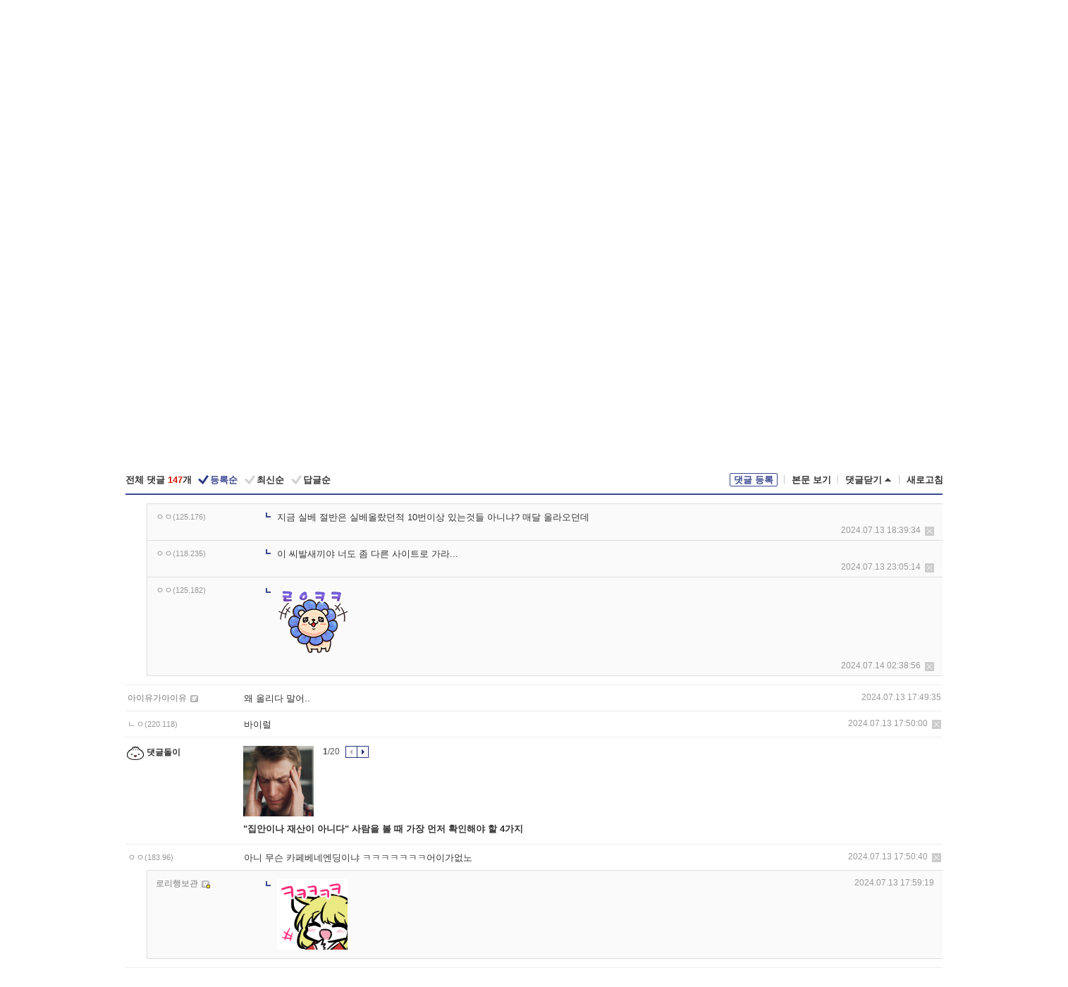

--- FILE ---
content_type: text/html; charset=UTF-8
request_url: https://gall.dcinside.com/board/view/?id=dcbest&no=247129&t=cv
body_size: 55294
content:
<!DOCTYPE html>
<html lang="ko" class="darkmode">
<head> 
	<meta charset="UTF-8">
	<title>싱글벙긓 남편 장례식으로 이룬 종교대통합 - 실시간 베스트 갤러리</title>
	<meta name="viewport" content="width=1450">	<meta http-equiv="X-UA-Compatible" content="IE=edge">
	<meta http-equiv="imagetoolbar" content="no">
	<meta name="content-language" content="kr">
		<meta name="google-site-verification" content="BIrCvkIFsSjOnGLZzGAZC6sKRmwLlkH2NYeLbrLMGCc">
	<link rel="canonical" href="https://gall.dcinside.com/board/view/?id=dcbest&no=247129"/>  	<link rel="alternate" media="only screen and (max-width: 640px)" href="https://m.dcinside.com/board/dcbest/247129">
  	<meta name="robots" content="index,follow">
  	<meta name="title" content="싱글벙긓 남편 장례식으로 이룬 종교대통합 - 실시간 베스트 갤러리">
  	<meta name="description" content="ㅋㅋ">
  	<meta name="keywords" content="스페셜, 실시간 베스트, dcbest, dc, 디시, gall, gallery, 갤러리, 커뮤니티">
  	<meta name="twitter:card" content="summary">
  	<meta name="twitter:url" content="https://gall.dcinside.com/board/view/?id=dcbest&no=247129">
  	<meta name="twitter:title" content="싱글벙긓 남편 장례식으로 이룬 종교대통합 - 실시간 베스트 갤러리">
  	<meta name="twitter:description" content="ㅋㅋ">
 	<meta name="twitter:image" content="https://dcimg2.dcinside.co.kr/viewimage.php?id=29bed223f6c6&no=24b0d769e1d32ca73de981fa11d02831c5c0f05347e0c24fad56a75fb858cc6f02c3a17b9b128e239f13fff5cf28b8b8ba2afcc6f03fdca8b95997931a75453b35624b1a5268513a34d92d62fdf51ca30d7fc4fb">	
  	<meta property="og:type" content="website">
  	<meta property="og:url" content="https://gall.dcinside.com/board/view/?id=dcbest&no=247129">
  	<meta property="og:title" content="싱글벙긓 남편 장례식으로 이룬 종교대통합 - 실시간 베스트 갤러리">
  	<meta property="og:description" content="ㅋㅋ">
  	<meta property="og:image" content="https://dcimg2.dcinside.co.kr/viewimage.php?id=29bed223f6c6&no=24b0d769e1d32ca73de981fa11d02831c5c0f05347e0c24fad56a75fb858cc6f02c3a17b9b128e239f13fff5cf28b8b8ba2afcc6f03fdca8b95997931a75453b35624b1a5268513a34d92d62fdf51ca30d7fc4fb">
	
		<meta name="referrer" content="unsafe-url">	
		<link rel="shortcut icon" href="//nstatic.dcinside.com/dc/w/images/logo_icon.ico" />
	<link rel="apple-touch-icon" href="//nstatic.dcinside.com/dc/m/img/dcinside_icon.png">
	<link rel="apple-touch-icon-precomposed" href="//nstatic.dcinside.com/dc/m/img/dcinside_icon.png">
	<link rel="stylesheet" type="text/css" href="https://nstatic.dcinside.com/dc/w/css/reset.css?v=3"/>
	<link rel="stylesheet" type="text/css" href="https://nstatic.dcinside.com/dc/w/css/common.css?v=250922"/>
		<link rel="stylesheet" type="text/css" href="https://nstatic.dcinside.com/dc/w/css/minor.css?v=240923"/>
		<link rel="stylesheet" type="text/css" href="https://nstatic.dcinside.com/dc/w/css/contents.css?v=2501112"/>
  	<link rel="stylesheet" type="text/css" href="https://nstatic.dcinside.com/dc/w/css/popup.css?v=250519"/>
  	<link rel="stylesheet" type="text/css" href="https://nstatic.dcinside.com/dc/w/css/research.css?v=220722" />
  	<link rel="stylesheet" type="text/css" href="https://nstatic.dcinside.com/dc/w/css/og.css?v=221107" />
			<link rel="manifest" href="/manifest.json">
	<script defer type="text/javascript" src="/_js/html5shiv.min.js"></script>
	<script type="text/javascript" src="/_js/ctr_cookie.min.js"></script>
	<!--[if IE 7]>
	<link rel="stylesheet" type="text/css" href="//nstatic.dcinside.com/dc/w/css/ie7.css"/>
	<![endif]-->
		<script type="text/javascript" src="/_js/cross_domain.js"></script>
	<!--[if lt IE 9]>
	<script src="/_js/jquery/jquery-1.7.2.min.js"></script>
	<![endif]-->
	<!--[if gte IE 9]>
	<script src="/_js/jquery/jquery-3.2.1.min.js"></script>
	<![endif]-->
	<!--[if !IE]> -->
	<script src="/_js/jquery/jquery-3.2.1.min.js"></script>
	<!-- <![endif]-->
		<script type="text/javascript" src="https://nstatic.dcinside.com/dc/w/js/jquery.bundle.js"></script>
		<script type="text/javascript" src="/_js/crossDomainStorage.js?1"></script>
	<script type="text/javascript" src="/_js/lately_visit_new.js?v=260112"></script>
	<script type="text/javascript" src="/_js/common.js?v=250515"></script> 
	<script defer type="text/javascript" src="/_js/favorite.js?v=260112"></script>
	<script type="text/javascript" src="/_js/gallery_top.js?v=250925"></script>
	<script type="text/javascript" src="/_js/user_block.js?v=231024"></script>
	<script defer type="text/javascript" src="/_js/globalSearch.js?v=240702"></script>
  <script type="text/javascript" src="/_js/scrap.js?v=250925"></script> 	

	<script type="text/javascript" src="/_js/fcm/app.js?2"></script>
	<script defer type="text/javascript" src="/_js/navigation.js?v=6"></script>
	
	<script type="text/javascript">
		//document.domain = "dcinside.com";
		var k_cnt = 0;
		var _GALLERY_TYPE_ = "G";
		var conn_n = 0;
	</script>
	
	<script src="/_js/view.js?v=250926" type="text/javascript" charset="utf-8"></script>
<script src="/_js/recommend_box.js?v=250919" type="text/javascript" charset="utf-8"></script>
<script src="/_js/search.js?v=251203" type="text/javascript" charset="utf-8"></script>
<script src="/_js/relate_keyword.js?v=250919" type="text/javascript" charset="utf-8"></script>
<script src="/_js/total_singo.js?v=240829" type="text/javascript" charset="utf-8"></script>
<script src="/_js/jquery/jquery.jplayer.min.js?v=260102" type="text/javascript" charset="utf-8"></script>
<script src="/_js/jquery/jquery.ipin.js?v=260102" type="text/javascript" charset="utf-8"></script>
<script src="/_js/voice_reple.js?v=260102" type="text/javascript" charset="utf-8"></script>
<script src="https://nstatic.dcinside.com/dc/w/js/view.bundle.js?v=250828" type="text/javascript" charset="utf-8"></script>
<script src="/_js/vr_clipboard.js?v=190304" type="text/javascript" charset="utf-8"></script>
<script src="/_js/ad.js" type="text/javascript" charset="utf-8"></script>
<script src="/_js/dccon/dccon.js?v=251210" type="text/javascript" charset="utf-8"></script>
<script src="/_js/zzbang.js?v=241023" type="text/javascript" charset="utf-8"></script>
<script src="//dccon.dcinside.com/_js/dc_common2.js?v=250422" type="text/javascript" charset="utf-8"></script>
<script src="/_js/gallery_bottom.js?v=241023" type="text/javascript" charset="utf-8"></script>
<script src="/_js/lazyload.js" type="text/javascript" charset="utf-8"></script>
<script src="/_js/spoiler.js?v=240201" type="text/javascript" charset="utf-8"></script>
<script src="/_js/autozzal.js?v=251021" type="text/javascript" charset="utf-8"></script>
<script src="/_js/image_comment.js?v=250926" type="text/javascript" charset="utf-8"></script>
<script src="/_js/comment.js?v=260115" type="text/javascript" charset="utf-8"></script>

  	<!-- Taboola -->
    <!-- <script type="text/javascript">
        window._taboola = window._taboola || [];
        _taboola.push({category:'auto'});
        !function (e, f, u, i) {
          if (!document.getElementById(i)){
            e.async = 1;
            e.src = u;
            e.id = i;
            f.parentNode.insertBefore(e, f);
          }
        }(document.createElement('script'),
        document.getElementsByTagName('script')[0],
        '//cdn.taboola.com/libtrc/dcinside/loader.js',
        'tb_loader_script');
        if(window.performance && typeof window.performance.mark == 'function')
        {window.performance.mark('tbl_ic');}
    </script> -->
    
    <script type="text/javascript">
const adBlockDetection = {
   states : {
       'ABP_DETECTION_DISABLED': -2,
       'ABP_NOT_DETECTED' : 0,
       'ABP_DETECTED' : 1
   },

   blockedState: null,

   createBlockDetectionDiv: function(className){
        const div = document.createElement("div");
        div.className = className;
        // some publishers set default font size in their size to be "0" and then we don't get offsetHeight
        div.style.fontSize = '12px';
        // some publishers set default line height of their elements to be "0" and then we don't get offsetHeight
        div.style.lineHeight = '1';
        // now the text container will have offsetHeight if displayed
        div.appendChild(document.createTextNode("."));
        document.documentElement.appendChild(div);
        return div;
    },

    isBlockDetectedOnDiv: function(div){
        if (!div.offsetHeight) {
            //window._taboola.messages.publish('send-debug', {type: 'debug', message:`AdBlockPlus detected on div with class: ${div.className}`});
            return true;
        } else {
            //window._taboola.messages.publish('send-debug', {type: 'debug', message:`No AdBlockPlus detected on div with class: ${div.className}`});
            return false;
        }
    },

    isBlockDetectedOnClassNames: function(classNames){
        let i,
            len = classNames.length,
            div;
        for (i = 0; i < len; i++) {
            if(classNames[i]){
                div = this.createBlockDetectionDiv(classNames[i]);
                try{
                    if (this.isBlockDetectedOnDiv(div)) {
                        return true;
                    }
                } catch (e) {
                    Errors.onSelfError({message:`unable to inspect offsetHeight of div with class: ${div.className}`, filename: 'adBlockDetection.js'});
                } finally {
                    document.documentElement.removeChild(div);
                }
            }
        }
        return false;
    },

     // TODO add the ignoreCachedBlockedState functionality at some point, since it was probably supposed to fill some role
     getBlockedState: function(classNames, ignoreCachedBlockedState){
        //do not repeat check if we already know that ABP is active
        if(this.blockedState === this.states.ABP_DETECTED && !ignoreCachedBlockedState) {
            return this.blockedState;
        }

        if(classNames){
            this.blockedState = this.isBlockDetectedOnClassNames(classNames) ?
                                this.states.ABP_DETECTED :
                                this.states.ABP_NOT_DETECTED;
        } else {
            this.blockedState = this.states.ABP_NOT_DETECTED;
        }

        return this.blockedState;
    }
}
const blockedState = adBlockDetection.getBlockedState(['banner_ad', "sponsored_ad"]);
//console.log(blockedState);

</script>
    
    <!-- Taboola -->
	
        
                
<script type = "application/ld+json">
{
    "@context":"https://schema.org",
    "@type":"DiscussionForumPosting",
    "inLanguage":"ko-KR",
    "URL":"https://gall.dcinside.com/board?id=dcbest&no=247129page=",
    "headline":"싱글벙긓 남편 장례식으로 이룬 종교대통합 - 실시간 베스트 갤러리",
    "articleBody":"ㅋㅋ",
    "keywords": "스페셜, 실시간 베스트, dcbest, dc, 디시, gall, gallery, 갤러리, 커뮤니티",
    "image":{
        "@type":"ImageObject",
        "URL":"https://dcimg2.dcinside.co.kr/viewimage.php?id=29bed223f6c6&no=24b0d769e1d32ca73de981fa11d02831c5c0f05347e0c24fad56a75fb858cc6f02c3a17b9b128e239f13fff5cf28b8b8ba2afcc6f03fdca8b95997931a75453b35624b1a5268513a34d92d62fdf51ca30d7fc4fb"
    },
    "datePublished":"2024-07-13T17:40:01+09:00",
    "author":{
        "@type":"Person",
        "name":"ㅇㅇ",
        "url":"https://gallog.dcinside.com/auto2556"
    },
    "publisher":{
        "@id": "https://www.dcinside.com/#publisher",
        "@type":"Organization",
        "name":"디시인사이드",
        "url": "https://www.dcinside.com/",
        "logo":{
            "@type":"ImageObject",
            "URL":"https://nstatic.dcinside.com/dc/w/images/descrip_img.png",
            "height": 305,
            "width": 305
        }
    },
    
    "mainEntityOfPage":{
        "@type":"WebPage",
        "@id":"https://gall.dcinside.com/board?id=dcbest&no=247129page="
    },
    "interactionStatistic":[
        {
            "@type":"InteractionCounter",
            "interactionType": "https://schema.org/CommentAction",
            "userInteractionCount": "147"
        },
        {
            "@type": "InteractionCounter",
            "interactionType": "https://schema.org/ViewAction",
            "userInteractionCount": "27211"
        }
    ]
}
</script>
<script type="application/ld+json">
{
  "@context": "https://schema.org",
  "@type": "BreadcrumbList",
  "itemListElement": [
    {
      "@type": "ListItem",
      "position": 1,
      "item": {
        "@id": "https://www.dcinside.com/",
        "name": "디시인사이드 메인"
      }
    },
    {
      "@type": "ListItem",
      "position": 2,
      "item": {
        "@id": "https://gall.dcinside.com", 
        "name": "메인 갤러리 메인"
      }
    },
    {
      "@type": "ListItem",
      "position": 3,
      "item": {
        "@id": "https://gall.dcinside.com/board/lists/?id=dcbest",
        "name": "실시간 베스트 메인 갤러리 리스트"
      }
    },
    {
      "@type": "ListItem",
      "position": 4,
      "item": {
        "@id": "https://gall.dcinside.com/board?id=dcbest&no=247129page=",
        "name": "실시간 베스트 메인 갤러리 본문"
      }
    }
  ]
}
</script>
</head>
<body>
  <!--스킵 내비게이션-->
  <div class="skip">
    <a href="#search_wrap"><span>통합검색 바로가기</span></a>
	<a href="#container"><span>본문영역 바로가기</span></a>
    <a href="#bottom_listwrap"><span>페이지 하단 게시물 리스트 바로가기</span></a>
    <a href="#login"><span>페이지 하단 로그인영역 바로가기</span></a>
  </div>
  <!-- //스킵 내비게이션-->
  <div id="top" class="dcwrap width1160 view_wrap">
    <!-- 상단 -->
	<header class="dcheader typea">
  <div class="dchead">
	<!-- 로고영역 -->
	<h1 class="dc_logo">
		<script type="text/javascript">
    		logo_img = "https://nstatic.dcinside.com/dc/w/images/dcin_logo.png";
    		logo_prefix = "";
    	</script>
	  <a href="https://www.dcinside.com/">
		<img src="https://nstatic.dcinside.com/dc/w/images/dcin_logo.png" alt="디시인사이드" class="logo_img">
	  </a>
	  <a href="https://gall.dcinside.com/">
	  	<img src="https://nstatic.dcinside.com/dc/w/images/tit_gallery.png" alt="갤러리" class="logo_img2">
	  </a>
	</h1>
	<!-- //로고영역 -->

	<div id="search_wrap" class="wrap_search">
	  <h2 class="blind">갤러리 검색</h2> 
	   <!-- 갤러리 통합검색 -->
	  <form id="searchform" name="search_process" class="sch_smit" method="get" accept-charset="utf-8" action="" role="search" onSubmit="return globalSearch(this);" >
		<fieldset>
		  <legend class="blind">통합검색</legend>
		  <div  class="top_search clear">
			<div class="inner_search">
			  <input class="in_keyword" type="text" name="search" id="preSWord" title="검색어 입력" value="" placeholder="갤러리 & 통합검색" accesskey="f" type="search" autocomplete="off" onfocus="show_search_keywords(this)">
			</div>
			<button type="submit" class="sp_img bnt_search" id="searchSubmit"><span class="blind">검색</span></button>
		  </div>
		</fieldset>
	  </form>
	  <!-- //갤러리 통합검색 -->
                
             <!-- 검색 자동완성 레이어-->
	  <div class="auto_wordwrap" style="left:0;top:45px;display:none"><!--자동완성 레어이 : display:block -->
	  </div>
	  <!-- //검색 자동완성 레이어 -->

	</div>
    <div class="area_links clear">
      <ul class="fl clear">
	  		  		<li><a href="https://gall.dcinside.com/m">마이너갤</a></li> 	  		<li><a href="https://gall.dcinside.com/n">미니갤</a></li> 	  		<li><a href="https://gall.dcinside.com/p">인물갤</a></li> 		<li><a href="https://gallog.dcinside.com">갤로그</a></li>
		<li><a href="//h5.dcinside.com/game/main">디시게임</a></li>
				<li><a href="https://event.dcinside.com">이벤트</a></li>
		<li><a href="https://mall.dcinside.com/?from=A08">디시콘</a></li>
		 
<script id="scrapdone-nonmem-tmpl" type="text/x-jquery-tmpl">
<div class="pop_wrap type3 " style="${lyr_xy}" id="scrapdone_non_recom">
    <div class="pop_content lyscrap_save">
      <div class="pop_head"><h3>스크랩</h3></div>
      <div class="inner ">
        <div class="cont">
        </div>
        <div class="btn_box">
        </div>
        <div class="bottombox"><button type="button" class="btn_scrapmore nonmemberscrap">스크랩 보기</button></div>
      </div>
    </div>
    <button type="button" class="poply_bgblueclose" onclick="$(this).closest('#scrapdone_non_recom').remove();"><span class="blind">레이어 닫기</span><em class="sp_img icon_bgblueclose"></em></button>
  </div>
</script><li><a class="btn_top_loginout" href="https://sign.dcinside.com/login?s_url=https%3A%2F%2Fgall.dcinside.com%2Fboard%2Fview%2F%3Fid%3Ddcbest%26no%3D247129%26t%3Dcv&s_key=7">로그인</a></li>		
	  </ul>
	  <div class="fl darkmodebox">
		  <a href="javascript:;" class="darkonoff" onclick="darkmode()"><em class="sp_img icon_tdark"></em>야간모드</a>
		  <div class="pop_tipbox join_tip dark" onclick="$(this).hide();used_darkmode();" style="cursor:pointer;top:25px;left:-35px;display:none">
			<div class="inner">
			  <p class="join_txt">야간 모드를 이용해 보세요</p>
			</div>
		  </div>
	  </div>
	</div>
	  </div>
</header> 
    <!-- GNB -->
    <div class="gnb_bar">
      <nav class="gnb clear">
        <h2 class="blind">GNB</h2>
        <ul class="gnb_list clear">
          <li>
            <a class="hover_gnb link_gnb on" href="https://gall.dcinside.com" url_code="gallery">갤러리</a>
			<span class="gnb_area" style="display:block;width:77px;height:12px;position:absolute;left:0;bottom:0;"></span>
            <!-- 2차메뉴 -->
            <div class="depth2 gall" style="left:0;display:none"><!--2차메뉴 열림 : display:block -->
              <span class="sp_img depth_bg"></span>
              <ul class="depth2_list">
                <li><a href="https://game.dcinside.com">게임</a></li>
                <li><a href="https://enter.dcinside.com">연예/방송</a></li>
                <li><a href="https://sports.dcinside.com">스포츠</a></li>
                <li><a href="https://edu.dcinside.com">교육/금융/IT</a></li>
                <li><a href="https://travel.dcinside.com">여행/음식/생물</a></li>
                <li><a href="https://hobby.dcinside.com">취미/생활</a></li>
              </ul>
            </div>
            <!-- //2차메뉴 -->
          </li>
          <li><a href="//gall.dcinside.com/m" class="link_gnb " url_code="mgallery">마이너갤</a></li>
          <li><a href="//gall.dcinside.com/n" class="link_gnb " url_code="migallery">미니갤</a></li>
          <li><a href="//gall.dcinside.com/p" class="link_gnb " url_code="prgallery">인물갤</a></li>
          <li><a href="https://gallog.dcinside.com" class="link_gnb" url_code="gallog">갤로그</a></li> 
          <!--li><a href="https://dctrend.rankify.best/" class="link_gnb" url_code="dctrend">디시트렌드</a></li-->	
          <li class="gnb_more"> <!--230918 .gnb_more 추가-->
            <button type="button" class="btn_depth"><span class="blind">더보기</span></button> <!--230918 메뉴 열릴때 .open 추가-->
            <!-- 2차메뉴 -->
            <div class="depth2 more" style="left: -7px; opacity: 1; display: none;"><!--2차메뉴 열림 : display:block -->
              <span class="sp_img depth_bg"></span>
              <ul class="depth2_list">
                <li><a href="#" class="link_gnb" url_code="jbox_new" onclick="window.open('https://santapond.com/main?jcd=dc', '_blank'); return false;">도끼쇼핑</a></li>
                <li><a href="https://h5.dcinside.com" class="link_gnb" url_code="dcgame">디시게임</a></li>
                <li><a href="https://event.dcinside.com" class="link_gnb" url_code="event">이벤트</a></li>
                <li><a href="https://mall.dcinside.com/?from=A08" class="link_gnb" url_code="dccon">디시콘</a></li>
              </ul>
            </div>
            <!-- //2차메뉴 -->
          </li>
          <!-- <li><a href="https://dcinside.pickmaker.com?utm_source=mainbanner_live&utm_medium=display&utm_campaign=mainbanner_pc&utm_id=dcinside&marketing-id=dc_mainbanner_pc_live" target="_blank" class="link_gnb deco"><span>픽메이커</span></a></li> -->
        
        
        </ul>

        <!-- 어제 게시글,댓글 등록 -->
        <div class="gall_exposure">
          <div class="posts"><a href="https://gall.dcinside.com/board/lists/?id=dclottery">어제 <em class="num" id="total_content_count">862,716개</em> 게시글 등록</a></div>
          <div class="reply"><a href="https://gall.dcinside.com/board/lists/?id=dclottery">어제 <em class="num" id="total_reple_count">2,449,734개</em> 댓글 등록</a></div>
          <div class="gall">총 갤러리 수 <em class="num" id="total_gallery_count">91,007개</em></div>
          <div class="ltr"><a href="https://gall.dcinside.com/board/lists/?id=dclottery">디시 로터리 응모</a></div>
        </div>
        <!-- /어제 게시글,댓글 등록 -->
      </nav>
    </div>
    <!-- //GNB -->
    
	<!-- 최근방문 갤러리 -->
	<script type="text/javascript" src="/_js/lately_visit_gallery.js?v=240625"></script>
<script type="text/javascript">
var f_u_no = '';
lately_gall_init('dcbest', '실시간 베스트', 'G');
</script>

<script id="lately_galls-tmpl" type="text/x-jquery-tmpl">
	<li class="lately_gall_${id}"><a href="https://${link}" class="lately_log" section="${id}">${name}</a>{{if type == 'MI'}}<em class="icon_mini">미니갤러리</em>{{else type == 'PR'}}<em class="icon_person">인물갤러리</em>{{else type == 'M'}}<em class="icon_minor">ⓜ</em>{{/if}}<button type="button" class="btn_visit_del" data-id="${id}" data-gtype="${type}"><span class="blind">삭제</span><em class="icon_visit_del"></em></button></li>
</script>
<script id="lately_gallsall-tmpl" type="text/x-jquery-tmpl">						
	<li class="lately_gall_${id}{{if type == 'MI'}} mi{{else type == 'PR'}} pr{{else type == 'M'}} m{{/if}}"><a href="https://${link}" class="lately_log" section="${id}">${name}</a>{{if type == 'MI'}}<em class="icon_mini">미니갤러리</em>{{else type == 'PR'}}<em class="icon_person">인물갤러리</em>{{else type == 'M'}}<em class="icon_minor">ⓜ</em>{{else}}{{/if}}<button type="button" class="btn_visit_del" data-id="${id}" data-gtype="${type}"><span class="blind">삭제</span><em class="icon_visit_del"></em></button></li>
</script>
<script id="favorite_galls-tmpl" type="text/x-jquery-tmpl">
	<li><a href="https://gall.dcinside.com/{{if type == 'MI'}}mini/{{else type == 'PR'}}person/{{else type == 'M'}}mgallery/{{/if}}${code_id}">${name}</a>{{if type == 'MI'}}<em class="icon_mini">미니갤러리</em>{{else type == 'PR'}}<em class="icon_person">인물갤러리</em>{{else type == 'M'}}<em class="icon_minor">ⓜ</em>{{/if}}</li>
</script>
<!-- 즐겨찾기 갤러리 리스트-->
<script id="favorite_gallsall-tmpl" type="text/x-jquery-tmpl">	
	<li {{if type == 'MI'}}class="mi" {{else type == 'PR'}}class="pr" {{else type == 'M'}} class="m" {{/if}} style ='display:none;'><a href="http://gall.dcinside.com/{{if type == 'MI'}}mini/{{else type == 'PR'}}person/{{else type == 'M'}}mgallery/{{/if}}${code_id}">${name}</a>{{if type == 'MI'}}<em class="icon_mini">미니갤러리</em>{{else type == 'PR'}}<em class="icon_person">인물갤러리</em>{{else type == 'M'}}<em class="icon_minor">ⓜ</em>{{/if}}</li>
</script>

<div class="visit_bookmark" id ="visit_history">
      <!-- newvisit_history.vst 최근 방문 -->
      <div class="newvisit_history vst"><!-- 최근 방문 클래스 .newvisit_history.vst /  즐겨찾기 클래스 .newvisit_history.bookmark -->
        <h3 class="tit vst_title l_div_style" style="display:none">최근 방문</h3>
        <h3 class="tit bookmark_title f_div_style" style="display:none">즐겨찾기</h3>
        <button type="button" class="btn_open" onclick="openLately()"><span class="blind">레이어 열기</span><em class="sp_img icon_listmore"></em></button>
        <button type="button" class="bnt_visit_prev" style="display:none"><span class="blind">이전</span><em class="sp_img icon_prev"></em></button>
        <div class="newvisit_box">
          <!-- 최근방문 갤러리 리스트-->
          <ul class="newvisit_list vst_listbox l_div_style" style="display:none"></ul>
          
          <ul class="newvisit_list  bkmark_listbox f_div_style" style="display:none"></ul>
           
          <!-- //즐겨찾기 갤러리 리스트-->

        </div>

        <button type="button" class="bnt_visit_next"  style="display:none"><span class="blind">다음</span><em class="sp_img icon_next"></em></button>
        <button type="button" class="bnt_newvisit_more" style="display:none" onclick="openLately()">전체</button>

        <!-- 최근방문 / 즐겨찾기 레이어 -->
        <div class="pop_wrap gray1px" style="left:0;top:37px;display:none" id ="visit_history_lyr">
          <div class="pop_content under_catelist newvisit_layer">
            <div class="tabs">
              <ul class="tabslist clear">
                <li class="tab_l"><button type="button" onclick="tabLately('lately')">최근 방문</button></li>
                <li class="tab_f"><button type="button" onclick="tabLately('favorite')">즐겨찾기</button></li>
              </ul>
            </div>

            <div class="toptab_content">
              <div class ="visit_div l_div_style">
              <!-- 최근 방문 리스트  -->
              <div class="visit_tablist" style="display:block">
                <!-- .under_listbox.vst_list -->
                <ul class="under_listbox vst_list"></ul>
                <div class="tabcon_bottom">
                  <button type="button" class="list_modi">전체 삭제</button>
                </div>

                <!-- .under_listbox.vst_list -->
              </div>
              <!-- //최근 방문 리스트 -->
              
              </div>
              
			<div class ="favorite_div f_div_style">
				<!-- 즐겨찾기 리스트  -->              
              <div class="bkmark_tablist">
                <!-- .under_listbox.bkmark -->
                <ul class="under_listbox bkmark"></ul>
                <!-- //.under_listbox.bkmark -->
                <div class="tabcon_bottom">
                  <div class="bottom_paging_wrap">
                    <div class="bottom_paging_box iconpaging"></div>
                  </div>
                  <button type="button" class="list_modi" onclick="myFavorite('240')">편집</button>
                  <!-- .pop_wrap.type3 즐겨찾기 레이어 -->
                  <div class="pop_wrap type3" style="right:-9px;top:35px;display:none">
                    <div class="pop_content favorite_list">
                      <div class="pop_head"><h3>즐겨찾기 갤러리</h3></div><!-- 220419 텍스트 수정-->
                      <div class="inner">
                        <div class="pop_info">
                          <p>즐겨찾는 갤러리 리스트입니다.</p>
                          <p>갤러리명 클릭 시 해당 갤러리로 이동합니다.</p>
                        </div>
                        <!-- 즐겨찾기 삭제시 button 태그에 클래스 off -->
                        <ul class="list_box" style="">
                          <li>
                            <button type="button" class="btn_sfavorite"><span class="blind">추가</span><em class="sp_img icon_sfavorite"></em></button>
                            <a href="">기타 국내 드라마</a>
                          </li>
                          <li>
                            <button type="button" class="btn_sfavorite off"><span class="blind">추가</span><em class="sp_img icon_sfavorite"></em></button>
                            <a href="">멍멍이</a>
                          </li>
                          
                        </ul>
                      </div>
                      <div class="btn_box">
                        <button type="button" class="btn_cancle">취소</button>
                        <button type="button" class="btn_apply">저장</button>
                      </div>
                    </div>
                    <button type="button" class="poply_bgblueclose"><span class="blind">즐겨찾기 레이어 닫기</span><em class="sp_img icon_bgblueclose"></em></button>
                  </div>
                  <!-- //.pop_wrap.type3 즐겨찾기 레이어 -->
                </div>

              </div>
              <!-- //즐겨찾기 리스트  -->
			</div>
            </div>
          </div>
        </div>
        <!-- // 최근방문 / 즐겨찾기 레이어 -->
        <div id="my_favorite" class="pop_wrap type3" style="right:-1px;top:79px;display:none"></div>
      </div>
      <!-- //newvisit_history.visit 최근 방문 -->
    </div>
  <!-- //220419 visit_bookmark 최근방문 / 즐겨찾기-->
  <!-- //최근방문 갤러리 리스트-->
	 
    
        <div class="wrap_inner ">
    
    <main id="container" class="clear gallery_view">
	<section>
		
<!-- 갤리명 타이틀바 ~ 이용안내 -->
<header>
  <div class="page_head clear">
	<div class="fl clear">
      
      			
	  <h2><a href="https://gall.dcinside.com/board/lists/?id=dcbest">실시간 베스트 갤러리</a></h2>
	  	  
				
					</div>
		
<div class="fr gall_issuebox">
		<!-- 설정 추가 / 툴팁 추가 -->
		<div class="bundle">
		<button type="button" class="issue_setting"  id ="issue_setting" onclick ="setting_layer();">설정</button>
		<span class="new" style="display: none"><em class="blind">NEW</em><em class="sp_img icon_new"></em></span>
		<!-- <div class="pop_tipbox tip_box3" style="display:none">
			<div class="inner">
			<p class="txt">갤러리 기능을 설정해 보세요.</p>
			</div>
		</div> -->
		<div class="pop_tipbox setting_list" id="setting_list" style="display:none;">
			<div class="inner">
				<ul>
					<li><button type="button" onclick="open_user_block('dcbest','실시간 베스트','G')">차단 설정</button></li>
															<li><button type="button" onclick="set_headTail('dcbest','실시간 베스트','G', false)">머리말∙꼬리말 설정</button></li>
						
										<li id="spoiler_kwd_set"><button type="button" onclick="open_spoiler_set()">스포일러 경고 설정<span class="new" style="display: none"><em class="blind">NEW</em><em class="sp_img icon_new"></em></span></button></li>
				</ul>
			</div>
		</div>
	</div>
		<!-- //설정 추가 / 툴팁 추가  -->
				<button type="button" class="relate" onclick="open_relation(39314)">연관 갤러리(0/42)<span class="new" style="display:none;"><em class="blind">NEW</em><em class="sp_img icon_new"></em></span><span class="blind">연관 갤러리 열기</span><em class="sp_img icon_relate_more"></em></button>
			<button type="button" class="adr_copy" onclick="copy_gall_url()">갤주소 복사</button>
			<button type="button" class="gall_useinfo" onclick="open_user_guide()">이용안내</button>
	
	</div>

<div id="autozzal_setting_pop" class="pop_wrap type3" style="left:50%;top:44px;margin-left:-222px;display:none">
	<!-- .pop_content.tab_contly.jjalbang_set -->
    <div id="autozzal_setting" class="pop_content tab_contly jjalbang_set">
    	<div class="pop_head bg clear">
        	<h3 class="fl autozzal_img_main">자동 짤방 이미지</h3>
            <div class="fr">
            	<button type="button" class="btn_bgline blue btn_my_autozzal">내 자짤<span id="autozzal_img_cnt" data-cnt="0" style="display:none">(0)</span></button>
            </div>
        </div>
        <!-- tab_menubox-->
        <div class="tab_menubox">
       		<button type="button" class="btn_tab_menu on" data-tab="all">전체 설정</button>
            <button type="button" id="autozzal_tab_gall" class="btn_tab_menu" data-tab="gall" data-id="" data-gtype="G" data-cid="AA">
            	<p>갤러리별 설정</p>
            	<p class="gallname"></p>
            </button>
        </div>
        <!-- //tab_menubox-->
        <!-- 안내 문구 레이어(최초 1회 노출) -->
        <div id="autozzal_img_notice_box_bg" class="pop_bg" style="display:none"></div>
<!-- .pop_wrap.type2 -->
<div id="autozzal_img_notice_box" class="pop_wrap type2" style="left:50%;top:50%;margin:-116px 0 0 -177px;display:none;">
	<div class="pop_content post_guide">
		<div class="pop_head dashed"><h3>자동 짤방 이미지 개선</h3></div>
		<div class="guide_txtbox">
			<p>자동 짤방 이미지를 서버에 업로드하여 ‘내 자짤’에 보관합니다.</p>
			<p>내 자짤에 등록한 이미지는 갤러리에서 간편하게 자동 짤방으로 설정할 수 있고, 글쓰기 시 새로 업로드하지 않아 모바일에서는 데이터가  절감됩니다.</p>
			<p>고정닉으로 등록 시 <em class="font_blue">고정닉 별로 자동 짤방 설정</em>이 가능하며, <em class="font_blue">공앱/PC/모바일 웹에서도 동일한 자동 짤방 이미지를 사용</em>할 수 있습니다.</p>
		</div>
	</div>
	<button type="button" class="under poply_close" onclick="autozzal_notice('close')"><span class="blind">레이어 닫기</span><em class="sp_img icon_lyclose"></em></button>
</div>        <!-- //안내 문구 레이어(최초 1회 노출) -->
        
        <!-- inner -->
        <div class="inner">
        	<div class="tabcontent all_setting" style="display:none"></div>
        </div>
        <!-- //inner -->
        <button type="button" class="poply_whiteclose autozzal_lyr_cls"><span class="blind">레이어 닫기</span><em class="sp_img icon_whiteclose"></em></button>
    </div>
    <!-- //전체 설정 tabcontent.all_setting-->
    <div id="autozzal_image_upload_form" class="pop_content jjalbang_set jjalup" style="display:none;">
    <!-- .pop_head.clear -->
	<div class="pop_head clear">
    	<h3 class="fl autozzal_img_main">자동 짤방 이미지</h3>
        <div class="fr">
        	<button type="button" class="btn_blue smaller btn_my_autozzal"><span id="my_autozzal_txt">내 자짤</span><span id="my_autozzal_cnt" data-tcnt="0" data-scnt="0" data-mcnt="0">(0/0)</span></button>
        </div>
    </div>
    <!-- //.pop_head.clear -->
    
    <!-- inner -->
    <div class="inner">
        <!-- .pop_info.clear -->
        <div class="pop_info clear">
        	<div class="tip_box2 jjalbangtip" style="display:none">
           		<div class="inner">
                	<p class="txt">자동 짤방으로 사용할 이미지를 선택하여 추가해 주세요.</p>
                    <button class="sp_img btn_tipclose12"><em class="blind">닫기</em></button>
                </div>
            </div>
            <!-- box -->
        	<div class="box">
                <!-- addimg -->
              	<div class="addimg" style="display:">
                	<input type="hidden" name="azu_user_code" id="azu_user_code" value="">
                	<input type="file" name="upload" title="이미지 올리기" class="file_add" id="autozzal_image_file" accept=".jpg, .jpeg, .png, .gif, .bmp, .webp" multiple>
                	<button type="button" class="btn_add">이미지 올리기</button>
                	<span class="sp_img icon_qmark_aaa" style="cursor:pointer" onclick="$('#img_up_info_pop').toggle()"></span>
                    <!-- .pop_wrap.type2 -->
                	<div id="img_up_info_pop" class="pop_wrap type2" style="margin-top:5px;display:none;">
                  		<div class="pop_content post_guide">
                    		<div class="pop_head dashed"><h3>이미지 올리기 이용안내</h3></div>
                    		<div class="guide_txtbox">
                      			<p>이미지 파일은 각각 최대 20MB 업로드 가능합니다.</p>
                      			<p>이미지 파일명이 한글, 숫자, 영문이 아닌 다른 언어일 경우 파일이 업로드되지 않거나 깨질 수 있습니다.</p>
                      			<p class="font_red">저작권 등 다른 사람의 권리를 침해하거나 명예를 훼손하는 이미지 파일은 운영 원칙 및 관계 법률에 의해 제재를 받을 수 있습니다.</p>
                    		</div>
                  		</div>
                  		<button type="button" class="under poply_close" onclick="$('#img_up_info_pop').hide()"><span class="blind">레이어 닫기</span><em class="sp_img icon_lyclose"></em></button>
                	</div>
                    <!-- //.pop_wrap.type2 -->
              	</div>
                <!-- //addimg -->
                
                <div class="checkbox delete_img_check" style="display:none">
                    <input type="checkbox" id="img_delete_chk">
                    <em class="checkmark"></em>
                    <label for="img_delete_chk">전체 선택</label>
                </div>
               
            </div>
            <!-- //box -->
            <div class="box">
            	<button id="btn_imgup_save" class="btn_whiteblack small btn_myzzal_saveordel" style="display:none">등록</button>
                <button id="btn_imgup_sel_delete" class="btn_whiteblack small btn_myzzal_saveordel" style="display:none">삭제</button>
                <button id="btn_imgup_delete" class="btn_whiteblack small btn_myzzal_saveordel" style="display:none">삭제</button>
                
            </div>
        </div>
        <!-- //.pop_info.clear --->
        <!-- scrollarea -->
        <div class="scrollarea">
            <!-- empty_box -->
            <div class="empty_box" style="display:">
            	<div class="emptytxt img_add">
                	<p>이미지가 없습니다.</p>
                	<p class="stxt font_grey">자동 짤방으로 사용할 이미지를 등록해 주세요.</p>
              	</div>
                
                <div class="emptytxt left my_zzal" style="display:none">
                <strong>내 자짤이란?</strong>
                <p class="stxt font_grey">갤러리에서 사용할 자동 짤방 이미지를 등록할 수 있습니다. 고정닉으로 등록한 이미지는 PC/모바일 웹에서도 사용 가능합니다.</p>
                </div>
                
            </div>
            <!-- // empty_box -->
            <div id="up_img_lists" class="jjalbang_list">
            	<!-- 선택 이미지 li에 클래스 sel 추가-->
            	<ul class="clear up_img_lists_ul"></ul>
            </div>
          </div>
          <!-- //scrollarea -->
          <!-- 이미지 업로드 진행바 -->
          <div id="uploadProgressWrap" class="pop_wrap type1" style="top:50%;left:50%;margin-left:-200px;margin-top:-65px;display:none">
              <div class="loding_box">
                  <strong class="state_txt">이미지 업로드 중</strong>
                  <div class="inner clear">
                      <div class="loding_progress">
                          <div class="loding_bar" style="width:0%"></div>
                      </div>
                      <span class="loding_caunt fr">0%</span>
                  </div>
              </div>
          </div>
          <!-- //이미지 업로드 진행바 -->
      </div>
      <!-- inner -->
      <button type="button" class="poply_bgblueclose autozzal_lyr_cls"><span class="blind">레이어 닫기</span><em class="sp_img icon_bgblueclose"></em></button>
  </div>
  <!-- 팝업 레이어 -->
  <div id="imgModal" style="display: none; position: fixed; top: 0; left: 0; width: 100%; height: 100%; background: rgba(0,0,0,0.7); justify-content: center;align-items: center;z-index: 9999;">
      <div style="position: relative;">
          <img id="modalImage" src="" style="max-width: 90vw; max-height: 90vh; border: 5px solid white;">
          <button id="closeModal" style="position: absolute;top: 10px;right: 10px;font-size: 20px;background: #fff;border: none;padding: 5px 10px;cursor: pointer;">X</button>
      </div>
  </div></div>
<div id="autozzal_all_lists_pop" class="pop_wrap type3" style="left:50%;top:44px;margin-left:-222px;display:none">
    <!-- .pop_content.jjalbang_set.jjalup -->
    <div class="pop_content jjalbang_set jjalall">
        <!-- pop_head -->
        <div class="pop_head ">
          <h3 class="autozzal_img_main">자동 짤방 이미지</h3>
        </div>
        <!-- //pop_head -->
        <!-- inner -->
        <div class="inner">
        	<div class="myjjal">
            	<div class="jjal"></div>
            	<div class="gallname" id="all_lists_zzal_cnt">내 자짤</div>
          	</div>
          	<div class="pop_info">
            	<div><span>갤러리별 설정이 전체 설정보다 우선 적용됩니다.</span></div>
          	</div>
          	<!-- scrollarea -->
          	<div class="scrollarea">
          	    <!-- jjalbang_list -->
                <div class="jjalbang_list">
                    <ul class="clear" id="all_lists_ul"></ul>
            	</div>
                <!-- //jjalbang_list -->
            </div>
            <!-- //scrollarea -->
        </div>
        <!-- inner -->
    </div>
    <!-- //.pop_content.jjalbang_set.jjalup -->
    <button type="button" class="poply_bgblueclose autozzal_lyr_cls"><span class="blind">레이어 닫기</span><em class="sp_img icon_bgblueclose"></em></button>
</div>
 <script id="autozzal-tabcontent-tmpl" type="text/x-jquery-tmpl">
<div class="tabbox view">
	<div class="pop_info">
		<div class="set">
			{{if tabType == 'all'}}
			<span>갤러리별 설정이 전체 설정보다 우선 적용됩니다.</span>
			<button type="button" id="btn_all_show" class="btn_white small another_go">모두 보기</button>		
			{{else}}
			<strong>자동 짤방 사용</strong>
			<div class="setting_onoff">
			  <button type="button" id="btn_autozzal_use" class="sp_img {{if isUse}}on{{/if}}"><span class="blind">{{if isUse}}on{{else}}off{{/if}}</span></button>
			</div>
			{{/if}}
		</div>
		<div class="set">
			<div class="checkbox circle">
				<input type="checkbox" id="random_show" {{if isRandom }}checked{{/if}}>
				<em class="checkmark"></em>
				<label for="random_show" class="font_lightblue"><b>랜덤 노출</b></label>
			</div>
			
			
			<span id="random_info_txt" class="stxt font_grey" style="display:{{if !isRandom }};{{else}}none;{{/if}}">대표 이미지만 첨부됩니다.(클릭 시 대표 이미지 변경)</span>
			
		</div>
	</div>
	<div class="scrollarea" style="display:">
		<div class="jjalbang_list">
			
			<ul id="set_zzal_lists_ul" class="{{if !isRandom }}brightness{{/if}}"><!-- 랜덤 노출 off시 클래스 brightness 추가 -->
				<!-- 대표짤 li에  클래스 selbrd 추가-->
                {{if images && images.length}}
				{{each images}}
					
					<li data-id="${no}">
					<div class="jjal {{if !isRandom && isMain}}selbrd{{/if}} {{if isRandom}}random{{/if}}">
						<img src="${src}" alt="">			
						<div class="topbox">
							{{if !isRandom && isMain}}<p>대표</p>{{/if}}
							<button type="button" class="btn_imgup_del" data-type="main_img"><span class="blind">삭제</span><em class="sp_img icon_imgup_del"></em></button>
						</div>
					</div>
					</li>
				{{/each}}
				{{else}}
                    <li><div class="jjal nojjal"></div></li>
                {{/if}}
				
			 </ul>
		</div>
		<div class="btn_box" style="display:">
			<button type="button" id="btn_image_add" class="btn_blue small">이미지 추가</button>
		</div>
	</div>
	<!-- //scrollarea  -->
</div>
<!-- //tabbox.view -->
</script>
<script id="tabcontent-all-lists-tmpl" type="text/x-jquery-tmpl">
<li class="all">
    <div class="jjal selbrd"></div>
    <div class="gallname">전체</div>
</li>
</script><div class="pop_wrap type3" id = "headTail_lay"style="left:50%;top:44px;margin-left:-222px;display:none">
	<!-- pop_content.txtmark_setting_wrap -->
	<div class="pop_content txtmark_setting_wrap">
		<div class="pop_head bg"><h3>머리말∙꼬리말</h3></div>
		<div class="pop_info" id ="pop_info" style="display:none;">
		<p>갤러리별 설정이 전체 설정보다 우선 적용됩니다.</p>
			<div class="another_go" style="display:none;">
				<a href="#">모두 보기</a>
			</div>
		</div>
		<!-- tab_menubox-->
		<div class="tab_menubox">
			<button type="button" onclick="headTail_tab('all')" id ="headTail_tab_all">전체 설정</button>
			<button type="button" onclick="headTail_tab('gall')" id ="headTail_tab_gall">
			<p>갤러리별 설정</p>
			<p class="gallname" data-gallid = "dcbest" data-galltype="G">실시간 베스트</p>
			</button>
		</div>
		<!-- //tab_menubox-->
		<!-- inner -->
		<div class="inner">
			<!-- 전체 설정 tabcontent.all_setting-->
			<div class="tabcontent all_setting" id ="all_setting">
				<!--tabbox.view 본문 머리말 꼬리말-->
				<div class="tabbox view">
					<div class="pop_info">
					<p>본문 머리말∙꼬리말 사용</p>
						<div class="setting_onoff" >
							<button type="button" class="sp_img on"><span class="blind">on</span></button>
						</div>
					</div>
					<!-- setting_off 본문 머리말, 본문 꼬리말 설정 -->
					<div id="setting_off"><!-- 본문 머리말 꼬리말  off시 클래스 setting_off -->
						<!-- set_cont 본문 머리말-->
						<div class="set_cont" id ="head_cont">
							<div class="inr">
								<div class="cont_tit">본문 머리말</div>
								<button type="button" class="sel_color" style="background:#999999"  onclick="picker_load('all','head',this)"><span class="blind">선택한 머리말 색상</span></button>
							</div>
							<div class="textarea_box">
								<textarea title="본문 머리말 입력" class="intxt" maxlength="300" id ="all_head" onkeyup="javascript:length_count('all_head','300');"></textarea>
							</div>
						</div>
						<!-- //set_cont 본문 머리말-->
						<!-- set_cont 본문 꼬리말-->
						<div class="set_cont" id ="tail_cont">
						<div class="inr">
						<div class="cont_tit">본문 꼬리말</div>
						<button type="button" class="sel_color" style="background:#999999"  onclick="picker_load('all','tail',this)"><span class="blind">선택한 머리말 색상</span></button>
						</div>
						<div class="textarea_box">
						<textarea title="본문 꼬리말 입력" class="intxt" maxlength="300" id ="all_tail" onkeyup="javascript:length_count('all_tail','300');"></textarea>
						</div>
						</div>
						<!-- //set_cont 본문 꼬리말-->
					</div>
					<!-- //setting_off 본문 머리말, 본문 꼬리말 설정 -->
				</div>
				<!--//tabbox.view 본문 머리말 꼬리말-->
				<!--tabbox.reply 댓글 꼬리말-->
				<div class="tabbox reply">
					<div class="pop_info">
						<p>댓글 꼬리말 사용</p>
						<div class="setting_onoff">
							<button type="button" class="sp_img on"><span class="blind">on</span></button>
						</div>
					</div>
					<!-- setting_off 댓글 꼬리말 -->
					<div id="setting_off"><!-- 댓글 꼬리말  off시 클래스 setting_off -->
						<!-- set_cont 댓글 꼬리말-->
						<div class="set_cont">
							<div class="inr">
								<div class="cont_tit">댓글 꼬리말</div>
							</div>
							<div class="textarea_box">
								<textarea title="댓글 꼬리말 입력" class="intxt" maxlength="100" id ="all_comment" onkeyup="javascript:length_count('all_comment','100');"></textarea>
							</div>
						</div>
						<!-- //set_cont 댓글 꼬리말-->
					</div>
					<!-- //setting_off 댓글 꼬리말 -->
				</div>
				<!--//tabbox.reply 댓글 꼬리말-->
			</div>
			<!-- //전체 설정 tabcontent.all_setting-->
			<!-- 갤러리별 설정-->
			<!-- 갤러리별 설정 tabcontent gall_setting-->
			<div class="tabcontent gall_setting" id ="gall_setting">
				<!--tabbox.view 본문 머리말 꼬리말-->
								<div class="tabbox view" style = "display:none">
					<div class="pop_info">
					<p>본문 머리말∙꼬리말 사용</p>
						<div class="setting_onoff">
							<button type="button" class="sp_img"><span class="blind">off</span></button>
						</div>
					</div>			
					<!-- 본문 머리말, 본문 꼬리말 설정 -->
					<div id="setting_off" class ="setting_off"><!-- 본문 머리말 꼬리말  off시 클래스 setting_off -->				
						<!-- set_cont 본문 머리말-->
						<div class="set_cont" id ="head_cont">
							<div class="inr">
								<div class="cont_tit">본문 머리말</div>
								<button type="button" class="sel_color" style="background:#999999"  onclick="picker_load('gall','head',this)" disabled><span class="blind">선택한 머리말 색상</span></button>
							</div>
							<div class="textarea_box">
								<textarea title="본문 머리말 입력" class="intxt" maxlength="300" id ="gall_head" onkeyup="javascript:length_count('gall_head','300');" disabled></textarea>
							</div>
						</div>
						<!-- //set_cont 본문 머리말-->
						<!-- set_cont 본문 꼬리말-->
						<div class="set_cont" id ="tail_cont">
							<div class="inr">
								<div class="cont_tit">본문 꼬리말</div>
								<button type="button" class="sel_color" style="background:#999999"  onclick="picker_load('gall','tail',this)" disabled><span class="blind">선택한 머리말 색상</span></button>
							</div>
							<div class="textarea_box">
								<textarea title="본문 꼬리말 입력" class="intxt" maxlength="300" id ="gall_tail" onkeyup="javascript:length_count('gall_tail','300');" disabled></textarea>
							</div>
						</div>
						<!-- //set_cont 본문 꼬리말-->
					</div>
					<!-- //본문 머리말, 본문 꼬리말 설정 -->
				</div>
				<!--//tabbox.view 본문 머리말 꼬리말-->			
				<!--tabbox.reply댓글 꼬리말-->
				<div class="tabbox reply">
					<div class="pop_info">
					<p>댓글 꼬리말 사용</p>
						<div class="setting_onoff">
						 <button type="button" class="sp_img "><span class="blind">off</span></button>			
						</div>
					</div>
					
					<!-- 댓글 꼬리말 -->
					<div id ="setting_off" class="setting_off" ><!-- 댓글 꼬리말  off시 클래스 setting_off -->
						<!-- set_cont 댓글 꼬리말-->
						<div class="set_cont">
							<div class="inr">
								<div class="cont_tit">댓글 꼬리말</div>
							</div>
							<div class="textarea_box">
								<textarea title="댓글 꼬리말 입력" class="intxt" maxlength="100" id ="gall_comment" onkeyup="javascript:length_count('gall_comment','100');" disabled></textarea>
							</div>
						</div>
						<!-- //set_cont 댓글 꼬리말-->
					</div>
					<!-- //댓글 꼬리말 -->
				</div>
				<!--//tabbox.reply 댓글 꼬리말-->			
				<!-- setdel -->
				<div class="setdel" style="display:none;">
					<button type="button" data-gallid = "">설정 삭제</button>
				</div>
				<!-- //setdel -->
			</div>
			<!-- //갤러리별 설정 tabcontent gall_setting-->
			<!-- //갤러리별 설정-->
			<div class="btn_box">
				<button type="button" class="btn_cancle" onclick="headTail_init();">닫기</button>
				<button type="button" class="btn_apply" id = "headTailSave">저장</button>
			</div>
		</div>
		<!-- //inner -->
		<button type="button" class="poply_whiteclose" onclick ="headTail_init();"><span class="blind">레이어 닫기</span><em class="sp_img icon_whiteclose"></em></button>
	</div>
	<!-- //pop_content.txtmark_setting_wrap -->
	<!-- 갤러리별 설정 - 전체 -->
	<div class="pop_wrap type3 " id ="another_go" style="left:50%;top:50%;margin-left:-210px;margin-top:-293px;display:none;">
		<!-- pop_content.txtmark_gallset -->
		<div class="pop_content txtmark_gallset">
			<div class="pop_head"><h3>머리말∙꼬리말</h3></div>
		
			<div class="pop_info">
			<p>갤러리별 설정이 전체 설정보다 우선 적용됩니다.</p>
			</div>
			<!-- inner -->
			<div class="inner">
				<ul class="list"></ul>			
			</div>
			<!-- //inner -->		
		</div>
		<!-- //pop_content.txtmark_gallset -->
		<button type="button" class="poply_bgblueclose" onclick="$('#another_go').hide();"><span class="blind">레이어 닫기</span><em class="sp_img icon_bgblueclose"></em></button>
	</div>
	<!-- //갤러리별 설정 - 전체 -->
	<!-- 색상 설정 -->
	<div class="pop_wrap type3" id="picker_lay" style="left:50%;top:50%;margin-left:-189px;margin-top:-293px;display:none;">
		<!-- pop_content.txtmark_colorset -->
		<div class="pop_content txtmark_colorset">
			<div class="pop_head"><h3>색상 설정</h3></div>
			
			<!-- inner -->
			<div class="inner">
				<div class="sel_color box" ></div>
				<div id="picker" style="text-align: center"></div>
			</div>
			<!-- //inner -->
			<div class="btn_box">
				<button type="button" class="btn_cancle" onclick ="picker_hide();">취소</button>
				<button type="button" class="btn_apply" id = "color_apply">확인</button>
			</div>
		</div>
		<!-- //pop_content.txtmark_colorset -->
		<button type="button" class="poply_bgblueclose" onclick ="picker_hide();"><span class="blind">레이어 닫기</span><em class="sp_img icon_bgblueclose"></em></button>
	</div>
	<!-- //색상 설정 -->
</div>
<div id="spoiler_set_lyr" class="pop_wrap type3" style="left: 50%; top: 44px; margin-left: -130px;display:none;"> 
	<div class="pop_content spoiler_setting_wrap">
		<div class="pop_head bg"><h3>스포일러 경고 설정</h3></div>
		<div class="pop_info"><p>전체 갤러리에 적용됩니다.</p></div>
		<div class="inner">
			<div class="set_cont spoiler_subject">
				<h4 class="tit">제목에서 경고</h4>
		  		<p class="txt">스포일러 글의 제목에 색상으로 표시합니다.</p>
		  		<div class="setting_onoff">
					<button type="button" class="sp_img on" onclick="toggle_onoff($('#spoiler_set_lyr .spoiler_subject'))"><span class="blind">on</span></button>
		  		</div>
			</div>
			<div class="set_cont spoiler_memo">
		  		<h4 class="tit">본문에서 경고</h4>
		  		<p class="txt">스포일러 글을 조회할 때 경고 문구를 노출합니다.</p>
		  		<div class="setting_onoff">
					<button type="button" class="sp_img on" onclick="toggle_onoff($('#spoiler_set_lyr .spoiler_memo'))"><span class="blind">on</span></button>
		  		</div>
			</div>
	  	</div>
	  	<div class="btn_box">
			<button type="button" class="btn_cancle" onclick="close_spoiler_set()">닫기</button>
			<button type="button" class="btn_apply" onclick="save_spoiler_set()">저장</button>
	  	</div>
	</div>
	<button type="button" class="poply_whiteclose" onclick="close_spoiler_set()"><span class="blind">차단설정 레이어 닫기</span><em class="sp_img icon_whiteclose"></em></button>
</div>
			  </div>
  </header>
  
<article>
  <h2 class="blind"> 갤러리 이슈박스, 최근방문 갤러리</h2>
  <div class="issue_wrap">
  	  
	<div class="issuebox gallery_box">
	  	  <!-- 연관갤러리 -->
	  <div id="relation_popup" class="pop_wrap type3" style="left:0;top:-2px;display:none">
	  	<div class="pop_content relation_wrap">
	  	  <div class="pop_head"><h3>연관 갤러리</h3></div>
	  	  <!-- 현갤러리 -> 타 갤러리 -->
	  	  <div class="following inner">
	  	  <div class="pop_info">
	  	    <b>실시간 베스트 갤러리 <em class="sp_img icon_right_arrow"></em>  타 갤러리(<span class="count">0</span>)</b>
	  	    <p>이 갤러리가 연관 갤러리로 추가한 갤러리</p>
	  	  </div>
	  	  	  	  <p class="empty_box">추가한 갤러리가 없습니다.</p>
	  	  	  	  
	  	  <div class="btn_box">
	  	  <button type="button" class="btn_prev"><span class="blind">이전</span><em class="sp_img icon_prev"></em></button>
	  	  <div class="page_num">
	  	    <strong class="now_num">0</strong>/<span class="total_num">0</span>
	  	  </div>
	  	  <button type="button" class="btn_next"><span class="blind">다음</span><em class="sp_img icon_next"></em></button>
	  	  </div>
	  	  </div>
	  	  <!-- //현갤러리 -> 타 갤러리 -->
	  	
	  	  <div class="follower inner">
	  	  <div class="pop_info">
	  	    <b>타 갤러리 <em class="sp_img icon_right_arrow"></em> 실시간 베스트 갤러리(<span class="count">0</span>)</b>
	  	    <p>이 갤러리를 연관 갤러리로 추가한 갤러리</p>
	  	  </div>
	  	  
	  	  <ul class="list_box clear" ></ul>	  	  
	  	  <div class="btn_box">
	  	    <button type="button" class="btn_prev"><span class="blind">이전</span><em class="sp_img icon_prev"></em></button>
	  	    <div class="page_num">
	  	  	<strong class="now_num">0</strong>/<span class="total_num">0</span>
	  	    </div>
	  	    <button type="button" class="btn_next"><span class="blind">다음</span><em class="sp_img icon_next"></em></button>
	  	  </div>
	  	  </div>
	  	  <!-- //타 갤러리 -> 현갤러리 -->
	  	</div>
	  	<button type="button" class="poply_bgblueclose" onclick="open_relation();"><span class="blind">연관 갤러리 레이어 닫기</span><em class="sp_img icon_bgblueclose"></em></button>
	  </div>
	  <script id="relation-tmpl" type="text/x-jquery-tmpl">
	  <li>
		<a class="{{if typeof(is_new) != 'undefined' && is_new == 'A_NEW'}}newtxt{{/if}}{{if state == 'N'}} restriction{{/if}}" href="{{if gall_type == 'MI'}}/mini{{/if}}/board/lists?id=${name}">
		  ${ko_name}{{if gall_type == 'M'}}{{/if}}{{if gall_type == 'MI'}}<em class="icon_mini">ⓝ</em>{{/if}}{{if state == 'N'}}<span><em class="blind">접근제한</em><em class="sp_img icon_restriction"></em></span>{{/if}}
		</a>
	  </li>
	  </script>
	  <!-- //연관갤러리 -->
	  	  
	  <!-- 상단 이슈 박스 -->
	  	  
	  <!-- 차단 설정 -->
	  
<!-- 차단 간편 설정 (본문 내) -->
<div id="user_block" class="pop_wrap type3" style="left:50%;top:140px;margin-left:-210px;display:none">
	<div class="pop_content block_setting_wrap">
	  <div class="pop_head bg"><h3>차단하기</h3></div>
	  <div class="view_block_setting">
		<div class="pop_info">
		  <p>설정을 통해 게시물을 걸러서 볼 수 있습니다.</p>
		</div>
		<h4 class="block_gallname">[실시간 베스트 갤러리]</h4>
		<div class="inner">
		  <div class="set_cont" >
			<label for="bword" class="cont_tit">차단 닉네임</label>
			<input type="text" id="bword" title="차단 닉네임 입력" class="intxt" value="ㅇㅇ">
			<button type="button" class="btn_enroll" onclick="ub_save_conf_one('dcbest','실시간 베스트','G','nick',$('#bword').val())">등록</button>
		  </div>
		  
		  		  <div class="set_cont">
			<label for="bid" class="cont_tit">차단 식별 코드</label>
			<input type="text" id="bid" title="차단 식별 코드 입력" class="intxt" value="auto2556">
			<button type="button" class="btn_enroll" onclick="ub_save_conf_one('dcbest','실시간 베스트','G','id',$('#bid').val())">등록</button>
		  </div>
		  		  
		</div>
	  </div>
	</div>
	<button type="button" class="poply_whiteclose" onclick="close_user_block()"><span class="blind">차단설정 레이어 닫기</span><em class="sp_img icon_whiteclose"></em></button>
</div>
<!-- //차단 설정 -->	  <div class="banner_box">
	  	  </div>
	  
	</div>
  </div>
</article>
		<!-- 본문 -->
		<article>
			<form id="_view_form_" name="frm">
			    <input type="hidden" id="list_url" name="list_url" value="https://gall.dcinside.com/board/lists/?id=dcbest">
				<input type="hidden" id="view_url" name="view_url" value="https://gall.dcinside.com/board?id=dcbest&no=247129page=">
				<input type="hidden" id="current_type" name="current_type" value="view">
				<input type="hidden" id="current_params" name="current_params" value="&_dcbest=1&page=1">
				<input type="hidden" id="exception_mode" name="exception_mode" value="all">
				<input type="hidden" id="list_num" name="list_num" value="50">
				<input type="hidden" id="page" name="page" value="1">
				<input type="hidden" id="sort_type" name="sort_type" value="">
				<input type="hidden" id="search_head" name="search_head" value="1">
				<input type="hidden" id="id" name="gallery_id" value="dcbest">
				<input type="hidden" id="gallery_id" name="gallery_id" value="dcbest">
				<input type="hidden" id="no" name="gallery_no" value="247129">
				<input type="hidden" id="s_type" name="s_type" value="">
				<input type="hidden" id="s_keyword" name="s_keyword" value="">
				<input type="hidden" id="e_s_n_o" name="e_s_n_o" value="3eabc219ebdd65f539">
				<input type="hidden" id="kcaptcha_use" name="kcaptcha_use" value="N">
				<input type="hidden" id="kakao_rel_use" value="N">
				<input type="hidden" id="kakao_rel_txt" value="">
				<input type="hidden" id="cmt_wr" name="cmt_wr" value="10" />
				<input type="hidden" id="comment_view" name="comment_view" value="1">
				<input type="hidden" id="comment_cnt" name="comment_cnt" value="147">
				<input type="hidden" id="is_login" name="is_login" value="N" />
				<input type="hidden" id="_GALLTYPE_" name="_GALLTYPE_" value="G">
				<input type="hidden" id="nec" name="nec" value="" />
				<input type="hidden" id="adult_article" name="adult_article" value="" />
				<input type="hidden" name="ec84961811287a514a8c62d2df697037df557d8eb856dda1f614357e8b1d6a099de6b29a7f2eea3635dcfbcdbdbdbf5c" value="b9d0c245556d371c4c8c299fdc68227a28d746e581583b2c14f4c74aa87f6eccfb0892cc2a534069252b3a991247c10c" />
				<input type="hidden" name="v_cur_t" value="1768711144" />
								<input type="hidden" id="secret_article_key" name="secret_article_key" value="" />
				<input type="hidden" id="cur_cate" name="cur_cate" value="special">
				
			</form>
			<h2 class="blind">갤러리 본문 영역</h2>
			<div class="view_content_wrap">
				<header>
					<div class="gallview_head clear ub-content">
						<!-- 모바일에서 작성 icon_write_mbl -->
						<h3 class="title ub-word">
												<span class="title_headtext"></span> <span class="title_subject">싱글벙긓 남편 장례식으로 이룬 종교대통합</span><span class="title_device"><span><em class="blind">모바일에서 작성</em><em class="sp_img icon_write_mbl"></em></span></span></h3>
						
						<div class="gall_writer ub-writer" data-nick="ㅇㅇ" data-uid="auto2556" data-ip="" data-loc="view">
							<div class="fl">
								<span class='nickname in' title='ㅇㅇ'  style=''><em>ㅇㅇ</em></span><a class='writer_nikcon '><img src='https://nstatic.dcinside.com/dc/w/images/bestcon.png' border=0 title='auto25** : 갤로그로 이동합니다.'  width='24'  height='24'  class='gallercon' onClick="window.open('//gallog.dcinside.com/auto2556');" alt='갤로그로 이동합니다.'></a>																<span class="gall_date" title="2024-07-13 17:40:01">2024.07.13 17:40:01</span>
															</div>
							<div class="fr">
																<span class="gall_scrap"><button class="sp_scrap viewscrap">스크랩</button></span>
																<span class="gall_count">조회 27211</span>
								<span class="gall_reply_num">추천 34</span>
								<span class="gall_comment"><a href="#focus_cmt">댓글 147</a></span>
							</div>
						</div>
					</div>
				</header>
				<div class="gallview_contents">
					<div class="inner clear">
											<div class="writing_view_box">
																					<div class="write_div" style="overflow:hidden;width:900px;" data-tracking="e9a795641b6ce0efce3e269a32074106822c2b5fd066567ab48aa6f6">
														
							</div>

																					<script id="img_numbering-tmpl" type="text/x-jquery-tmpl">
							<span class="num img" style="{{if onoff == 'OFF'}}display:none{{/if}}">
								{{each(i, digit) no.toString().split('')}}
									<em class="imgnum n${digit}"></em>
								{{/each}}
							</span>
							<button class="btn sp_btnimg sunse${onoff.toLowerCase()}" style="display:{{if !btn}}none{{/if}}" onclick="img_numbering_toggle(this, 3, event)"></button>
							{{if tip}}
							<div id="dcimg_num_tip" class="tip_box2" onclick="img_numbering_tip();" style="cursor:pointer"><div class="inner"><p class="txt">마우스 커서를 올리면<br>이미지 순서를 ON/OFF 할 수 있습니다.</p></div></div>
							{{/if}}
							</script>
																					<script id="img_comment-tmpl" type="text/x-jquery-tmpl">
							<button class="btn btn_imgcmt img_comment_toggle sp_btnimg daesgeul${onoff.toLowerCase()}" style="display: none"></button>
							</script>
														<script type="text/javascript">
							var ck_img_numbering = get_cookie('img_numbering');
							var ck_img_view_cnt = get_cookie('ck_img_view_cnt') || 0;
							var img_numbering = ck_img_numbering || 1;	;
							var onoff_txt = img_numbering == 1 ? 'ON' : 'OFF';
							var numbering_cnt = 0;
							var ck_img = 0;
							
							var ck_img_comment = get_cookie('img_comment'); //이미지 댓글 on / off
							//console.log(ck_img_comment);
							var img_comment = ck_img_comment || 1;	;
							var img_cmt_onoff_txt = img_comment == 1 ? 'ON' : 'OFF';
							//console.log(img_cmt_onoff_txt);
							var show_img_cmt_btn = img_comment;

							$(document).data('img_numbering', img_numbering);
							
							$('.writing_view_box img, .writing_view_box video').each(function(i) {
								ck_img++;
							});
							
							//console.log(ck_img);

							if(ck_img <= 2) {
								//console.log('이미지');
								ck_img_view_cnt = parseInt(ck_img_view_cnt) + 1; 
									
								if(ck_img_view_cnt <= 4) {
									document.cookie = "ck_img_view_cnt="+ ck_img_view_cnt +"; domain=.dcinside.com; path=/; expires=Fri, 31 Dec 9999 23:59:59 GMT;";
								} 
								
								$('.writing_view_box img, .writing_view_box video').each(function(i) {
									
									var src_attr = $(this).prop('tagName') == 'VIDEO' ? 'data-src' : 'src';
									var evt_attr = $(this).prop('tagName') == 'VIDEO' ? 'loadeddata' : 'load';
									
									if($(this).attr(src_attr).match(/dcimg[0-9]\.dcinside\.(com|co\.kr)\/viewimage\.php/)) {
										$(this).data('numbering', ++numbering_cnt);
										//console.log($(this).parent());
										//console.log(src_attr);
										if($(this).parent().attr('id') != 'zzbang_img' && !$(this).parent().hasClass('og-img')) {
											$(this).on(evt_attr, function() {
    											//console.log($(this));
    											//console.log($(this).width());
    											//console.log($(this).height());
    											
    											const style_w = parseFloat( $(this).css('width') );
  												const style_h = parseFloat( $(this).css('height') );
  												
  												const block_img = $(this).is('[data-block]');
  												
  												//console.log(block_img);
  											
  											
    											var small_class = '';
    											
    											if($(this).width() < 115 || $(this).height() < 110) {
    												small_class = 'small';
    											}
    											
    											if(style_w < 115 || style_h < 110) {
													small_class = 'small';
												}
												
												var div_display = '';
												if($(this).css('display') == 'none' || block_img) {
												
													div_display = 'display:none;'
												}
											
    											const no = $(this).data('numbering'); 
    											    											$(this).wrap('<div class="img_area no' + no +'"><div class="imgwrap no'+ no +' '+ small_class +'" style = "'+div_display+'" onmouseover="img_numbering_toggle(this, 1, event)" onmouseout="img_numbering_toggle(this, 0, event)"></div></div>');
    																						
    											    											    												let target_img_comment = `.writing_view_box .imgwrap.no${no}:has(img[data-fileno],video[data-fileno])`;
    												if(small_class === 'small') {
    													//target_img_comment = `.writing_view_box .img_area.no${no}:has(img[data-fileno],video[data-fileno])`;
    												}
    												
    												$('#img_comment-tmpl').tmpl([{no: no,  onoff: img_cmt_onoff_txt, btn: show_img_cmt_btn, btn_small:small_class}]).appendTo(target_img_comment);
    											    										}).each(function() {
											  if(this.complete) {
												  //$(this).trigger('load');
											  }
											});
											
										}
									}
								});	
								
								
							} else {
								$('.writing_view_box img, .writing_view_box video').each(function(i) {
																		var src_attr = $(this).prop('tagName') == 'VIDEO' ? 'data-src' : 'data-original';
									if(src_attr == 'data-original') {
										if ($(this).attr(src_attr) === undefined) {
											src_attr = 'src';
										}
									}
																		var evt_attr = $(this).prop('tagName') == 'VIDEO' ? 'loadeddata' : 'load';
									
									if($(this).attr(src_attr).match(/dcimg[0-9]\.dcinside\.(com|co\.kr)\/viewimage\.php/)) {
										if($(this).hasClass('og-img')) return true;
										$(this).data('numbering', ++numbering_cnt);
										//console.log($(this).attr('src'));
										
										//console.log($(this).css('display'));
										//console.log($(this));
										$(this).on(evt_attr, function() {
											//console.log($(this).attr('src'));
											var no = $(this).data('numbering'); 
											var small_class = '';
											var show_tip = ck_img_numbering == '' && no == 1;
											var show_btn = show_tip;
											
											const block_img = $(this).is('[data-block]');
											
											//console.log($(this).attr('style'));
											
											const style_w = parseFloat( $(this).css('width') );
  											const style_h = parseFloat( $(this).css('height') );
  											
  											//console.log(style_w,style_h);
											
											if($(this).width() < 115 || $(this).height() < 110) {
												small_class = 'small';
											}
											
											if(style_w < 115 || style_h < 110) {
												
												small_class = 'small';
											}
											
											if($(this).width() < 212 || $(this).height() < 212) {
												show_tip = false;
											}
											if(no == 1) {
												ck_img_view_cnt = parseInt(ck_img_view_cnt) + 1; 
												
												if(ck_img_view_cnt > 4) {
													show_tip = false;
												} else {
													document.cookie = "ck_img_view_cnt="+ ck_img_view_cnt +"; domain=.dcinside.com; path=/; expires=Fri, 31 Dec 9999 23:59:59 GMT;";
												}
											}
											var div_display = '';
											if($(this).css('display') == 'none' || block_img) {
												
												div_display = 'display:none;'
											}
																						$(this).wrap('<div class="img_area no' + no + '"><div class="imgwrap no'+ no +' '+ small_class +'" style = "'+div_display+'" onmouseover="img_numbering_toggle(this, 1, event)" onmouseout="img_numbering_toggle(this, 0, event)"></div></div>');
																				
											
											let target_img_number = `.writing_view_box .imgwrap.no${no}`;
											
																						if(small_class === 'small') {
												//target_img_number = `.writing_view_box .img_area.no${no}`;
												//console.log(target_img_number);
											}
																						$('#img_numbering-tmpl').tmpl([{no: no, onoff: onoff_txt, btn: show_btn, tip: show_tip}]).appendTo(target_img_number);
											
																																	let target_img_comment = `.writing_view_box .imgwrap.no${no}:has(img[data-fileno],video[data-fileno])`;
											if(small_class === 'small') {
												//target_img_comment = `.writing_view_box .img_area.no${no}:has(img[data-fileno],video[data-fileno])`;
												//console.log(target_img_comment);
											}
											$('#img_comment-tmpl').tmpl([{no: no, onoff: img_cmt_onoff_txt, btn: show_img_cmt_btn,btn_small:small_class}]).appendTo(target_img_comment);
																						$(this).unbind(evt_attr);
										}).each(function() {
											  if(this.complete) {
												  $(this).trigger('load');
											  }
										});
									}
								});
								
							}						
							
							</script>
														
						</div>
						
						<!--  본문 우측 광고 -->
											</div>
					
					<!-- 추천검색-->
					<div id="sch_alliance_box_247129" class="sch_alliance_box clear" style="display: none">
						<div class="fl">
							<span class="sch_alliance">추천검색</span>
						</div>
						<div id="sch_logbox_247129" class="fl sch_logbox"></div>
					</div>
					<!-- //추천검색-->
					
										<!-- //추천캡차-->
										<!--본문공지광고-->
											<!--본문공지광고-->
	              	<!-- nft 221018-->
					<div class="positionr"><!--221018 감싸주는 div 추가 -->
	                  <!-- 221018 태그 위치 이동-->
	                  						<!-- 추천 비추천 -->
												<div class="btn_recommend_box recomuse_y morebox">
													<h3 class="blind">추천 비추천</h3>
														<div class="inner_box">
							<div class="inner ">
															<div class="up_num_box">
									<p class="up_num font_red" id="recommend_view_up_247129">34</p>
									<p class="sup_num">
										<spen class="writer_nikcon">
	                						<img src="//nstatic.dcinside.com/dc/w/images/fix_nik.gif" alt="고정닉">
	            						</spen>
										<span class="font_blue smallnum" id="recommend_view_up_fix_247129">2</span>
									</p>
								</div>
								<button type="button" class="btn_recom_up on" data-no="247129">
								    <span class="blind">개념 추천</span><em class="sp_img icon_recom_up"></em>
								    								</button>
							</div>
																					<div class="inner">
															<button type="button" class="btn_recom_down" data-no="247129"><span class="blind">개념 비추천</span><em class="sp_img icon_recom_down"></em></button>
								<div class="down_num_box">
									<p class="down_num" id="recommend_view_down_247129">165</p>
								</div>
							</div>
														</div><!-- 둥 -->
																					<div class="recom_bottom_box clear three">
																																<button type="button" class="btn_snsmore" data-no="247129"><em class="sp_img icon_snsmore"></em>공유</button>
																	<button type="button" class="btn_snscrap" data-no="247129"><em class="sp_img icon_scrap"></em>스크랩</button>
																<button type="button" class="btn_report" data-no="247129"><em class="sp_img icon_report"></em>신고</button>
							</div>
						</div>
						<!-- //추천 비추천 -->
							                </div>
	                                    
                    					
										
					<!-- 본문 하단 광고 -->
										<div style="width:100%;overflow:hidden;text-align:center;margin-top:10px;">
	<script type="text/javascript" src="https://ad.xc.netinsight.co.kr/xc/j/ccDkYbfd/x/fst" referrerpolicy="no-referrer-when-downgrade"></script></div>					<!-- //본문 하단 광고 -->
										<!-- 원본 첨부 파일 -->
					<div class="appending_file_box">
						<strong>원본 첨부파일 <em class="font_red">1</em></strong>						<ul class="appending_file">
							<li><a href="https://image.dcinside.com/download.php?no=24b0d769e1d32ca73de981fa11d02831c5c0f05347e0c24fad56a75fb858cc6f02c3a17b9b128e239f13fff5cf28b8b8ba2afcc6f03fdca8b95997931a75453b35624b1a5268513a34d92d62fdf51ca30d&f_no=IMG_1580.jpeg">IMG_1580.jpeg</a></li>						</ul>
					</div>
					<!-- //원본 첨부 파일 -->
														</div>
			</div>
									<!-- 댓글 -->
			<div id="jquery_jplayer"></div>
<div class="view_comment" id="focus_cmt" tabindex="0">
	<h2 class="blind">댓글 영역</h2>
	<div id="comment_wrap_247129" class="comment_wrap" data-article-lv="9" data-sort-type='I'>
		<div class="comment_count">
			<div class="fl num_box">
				전체 댓글 <em class="font_red"><span id="comment_total_247129">0</span></em>개
				
				<div class="comment_sort" data-no="247129">
                      <span class="radiobox imgcheck">
                        <input type="radio" id="sample1" name="selCommentSort" value="D" checked="checked">
                        <em class="checkmark"></em>
                        <label for="sample1">등록순</label>
                      </span>
                      <span class="radiobox imgcheck">
                        <input type="radio" id="sample2" name="selCommentSort" value="N" >
                        <em class="checkmark"></em>
                        <label for="sample2">최신순</label>
                      </span>
                      <span class="radiobox imgcheck">
                        <input type="radio" id="sample3" name="selCommentSort" value="R" >
                        <em class="checkmark"></em>
                        <label for="sample3">답글순</label>
                      </span>

                    </div>
				
				<!--div class="select_box array_latest">
					<select name="selCommentSort">
						<option value="D">등록순</option>
						<option value="N">최신순</option>
						<option value="R">답글수</option>
					</select>
					<div class="select_area" onClick="showLayer(this, 'commentSortLayer_247129');return false;"><span class="comment_sort_txt">등록순</span><span class="blind">정렬 기준선택</span><em class="sp_img icon_option_more"></em></div>
					<ul class="option_box" id="commentSortLayer_247129" data-no="247129" style="left:-1px;top:19px;display:none"-->
						<!--<li class="comment_sort" data-sort="I">등록순</li>-->
						<!--li class="comment_sort" data-sort="D">등록순</li>
						<li class="comment_sort" data-sort="N">최신순</li>
						<li class="comment_sort" data-sort="R">답글순</li>
					</ul>
				</div-->
				
				<button type="button" class="btn_setreply" style="display: none"><span class="blind">답글 펼침 설정</span><em class="sp_img icon_setreply"></em></button>
			</div>
			<div class="fr">
				<a href="#container" class="contgo">본문 보기</a>
				<button type="button" class="btn_cmt_close" data-no="247129" data-loc="TOP"><span>댓글닫기</span><em class="sp_img icon_cmt_more"></em></button>
				<button type="button" class="btn_cmt_refresh" data-no="247129" data-sort="">새로고침</button>
			</div>
		</div>
	</div>
	
	<!-- 답글 입력 -->
	<input type="hidden" id="recommend" value="K" />

<input type="hidden" name="gallery_no" id="gallery_no" value="39314" />

<input type="hidden" name="clickbutton" id="clickbutton" value="N" />

<input type='hidden' name='check_6' id='check_6' value='ec2eea555a48f7ff04400e52507f16c99612bd4619f766a0ec4ce0628e4ced15e70e93c4c86f73148e8fecf28f3f796cca4f880280891291bd37' />
<input type='hidden' name='check_7' id='check_7' value='36946c8ed1f024' />
<input type='hidden' name='check_8' id='check_8' value='e320dc5c674f' />
<input type='hidden' name='check_9' id='check_9' value='31946391d0fb2963a49e98f041a0' />
<input type='hidden' name='check_10' id='check_10' value='3295698bcff82b60ac9996f041aea5575033c8' />
<input type='hidden' name='c_r_k_x_z' id='c_r_k_x_z' value='7cea867eb28369f73aebe8e44e9f756c96ea54a314eb5f945ba8b7e78b3e1f87b88520b3' />

<input type="hidden" id="cur_t" name="cur_t" value="1768711144">
<input type='hidden' name="service_code" value="[base64]"/>
<input type="hidden" name="_GALLTYPE_" id="_GALLTYPE_" value="G" />
<input type="hidden" name="member_division" id="member_division" value="N" />
<input type="hidden" name="cmt_max_length" id="cmt_max_length" value="400" />

<input type="hidden" id="notice_comment_del_avoid" value="0">
<input type="hidden" id="notice_comment_del_avoid_msg" value="">

<form id="_cmt_del_form_" name="_cmt_del_form_">
	<input type='hidden' name="ec84961811287a514a8c62d2df697037df557d8eb856dda1f614357e8b1d6a099de6b29a7f2eea3635dcfbcda8bfbf" value="b9d0c245556d371c4c8c299fdc68227a28d746e581583b2c14f4c74aa87f6eccfb0892cc2a534069252b3a990745c1"/>
</form>

<div class="cmt_write_box clear">
    	<div class="fl">
						<div class="user_info_input">
			<label for="user_nick" class="blind">닉네임</label>
			<input type="text" id="name_247129" name = "name" placeholder="닉네임" onfocus="this.style.background='#FFFFFF'" maxlength="20" >	
		</div>
		<div class="user_info_input">
			<label for="user_pw" class="blind">비밀번호</label>
			<input type="password" id="password_247129" name = "password" placeholder="비밀번호" onfocus="this.style.background='#FFFFFF'" maxlength = "20">
		</div>
					</div>
	<div class="cmt_txt_cont">
		<div class="cmt_write">
						<label for="cmt_textarea" class="cmt_textarea_label" onclick="$('.cmt_textarea_label').hide();$(this).siblings('textarea').focus();" >
									타인의 권리를 침해하거나 명예를 훼손하는 댓글은 운영원칙 및 관련 법률에 제재를 받을 수 있습니다.<br>
			Shift+Enter 키를 동시에 누르면 줄바꿈이 됩니다.
						</label>
						<textarea id="memo_247129" onfocus="$('.cmt_textarea_label').hide();" maxlength="400" onKeyup="javascript:reply_length_count(247129);"></textarea>
					</div>
		<div class="cmt_cont_bottm clear">
			<div class="dccon_guidebox">
				<button type="button" class="btn_white small tx_dccon " data-no = '247129'><em class="sp_img icon_dccon"></em>디시콘</button>
				<button type="button" class="btn_dccon_guide">
				<span class="blind">디시콘이란</span><em class="sp_img icon_guide_open"></em>
				<!--<button type="button" class="btn_bigdccon_guide">대왕디시콘 사용법</button>-->
			</div>
			<div class="pop_dccon_guide" style="display: none;">
				<div class="pop_wrap type3" style="left: 284px; bottom: -452px;">
					<div class="pop_content bigdccon_guide">
						<!-- inner -->
						<div class="inner">
							<div class="top">
								<span class="sub_tit">NFT 이벤트</span>
								<div class="img_box">
								<img src="https://nstatic.dcinside.com/dc/w/images/bigdccon.png?1" alt="대왕디시콘">
								</div>
							</div>

							<div class="block">
								<p class="tit">획득법</p>
								<div class="inr_block">
								<h4>① NFT 발행</h4>
								<p class="txt">작성한 게시물을 NFT로 발행하면 <b class="font_lightblue">일주일</b> 동안 사용할 수 있습니다. (최초 1회)</p>
								<div class="bgbox">
									<b class="font_red">꿀팁!</b><span class="txt">발행 후 NFT를 구매할 수 있는 클레이를 받을 수 있어요.<a class="lnk" href="https://event.dcinside.com/view/?no=575" target="_blank">받으러 가기</a></span>
								</div>
								</div>
								<div class="inr_block">
								<h4>② NFT 구매</h4>
								<p class="txt">다른 이용자의 NFT를 구매하면 <b class="font_lightblue">한 달</b> 동안 사용할 수 있습니다. (구매 시마다 갱신)</p>
								<div class="bgbox">
									<b class="font_red">꿀팁!</b><span class="txt">구매 후 클레이를 한 번 더 받을 수 있어요.<a class="lnk" href="https://event.dcinside.com/view/?no=575" target="_blank">받으러 가기</a></span>
								</div>
								</div>
							</div>

							<div class="block">
								<p class="tit">사용법</p>
								<p class="txt">디시콘에서<span class="icon_wallet">지갑연결</span>시 바로 사용 가능합니다.</p>
								
							</div>
						</div>
						<!-- //inner -->
						<button type="button" class="poply_greyclose"><em class="sp_img icon_grey_x"></em></button>

					</div>
				</div>
			</div>
			<div class="fr">
							<button type="button" class="btn_blue btn_svc small repley_add" data-no = "247129">등록</button>
								<button type="button" class="btn_lightblue btn_svc small repley_add_vote" data-no = "247129">등록+추천</button>
												
			</div>
		</div>
	</div>
</div>

<!-- 답글쓰기 -->
<script id="addReplyForm-tmpl" type="text/x-jquery-tmpl">
<li id="reply_empty_${no}">
	<div class="cmt_write_box small clear" id="cmt_write_box" data-no="${no}"  reply_no="${reply_no}">
        		<div class="fl">
								<div class="user_info_input{{if use_gall_nick == "Y"}} nomem_nick{{/if}}">
				<label for="name_${no}" class="blind">닉네임</label>
				<input type="text" id="name_${no}" placeholder="닉네임" value="">			</div>
			<div class="user_info_input">
				<label for="password_${no}" class="blind">비밀번호</label>
				<input type="password" id="password_${no}" placeholder="비밀번호">
			</div>
						        </div>
		<div class="cmt_txt_cont">
			<div class="cmt_write">
								<textarea id="memo_${no}" maxlength="400" onclick="reply_length_count(${no})"></textarea>
			</div>
			<div class="cmt_cont_bottm clear">
				<div class="dccon_guidebox">
				<button type="button" class="btn_white small tx_dccon " r_idx="${no}"  reply_no="${reply_no}"><em class="sp_img icon_dccon"></em>디시콘</button>
				<button type="button" class="btn_dccon_guide"><span class="blind">디시콘이란</span><em class="sp_img icon_guide_open"></em></button>
			</div>
            <div class="fr">
                <!--<button class="btn_grey small comment_cancel" r_no="${no}" r-type="reply_empty_">취소</button>-->
                                <button class="btn_blue btn_svc small repley_add" r_idx = "${no}"  reply_no="${reply_no}">등록</button>
                		    </div>
        </div>
    </div>
</li>
</script>
<!-- //수정 -->
<script id="commentModify-tmpl" type="text/x-jquery-tmpl">
<li class="modify" id="modi_${re_no}" data-type="${cmt_type}" data-no="${re_no}">
    <div id="cmt_write_box" class="cmt_write_box ${small_class} clear">
	   <div class="fl">
	       <div class="user_info_input">
	           <label for="user_nick" class="blind">${name}</label>
               <input type="text" id="user_nick" value="${name}" placeholder="${name}" readonly>
	       </div>
        </div>
	    <div class="cmt_txt_cont">
            <div class="cmt_write">
                <textarea id="memo_${re_no}" maxlength="400" onclick="reply_length_count(${re_no})">${memo}</textarea>
	        </div>
	        <div class="cmt_cont_bottm clear">
		        <div class="fr">
                    <button type="button" class="btn_grey small comment_cancel" r_no="${re_no}" r-type="modi_">취소</button>
		            <button type="button" class="btn_blue small comment_update" r_no="${re_no}">수정</button>
		        </div>
            </div>
        </div>
    </div>
</li>
</script>
<!-- 앨범형 댓글쓰기 -->
<script id="albumCommentWriteForm-tmpl" type="text/x-jquery-tmpl">
<div class="cmt_write_box clear" id="cmt_write_box_${no}" data-no="${no}">
    <div class="fl">
				<div class="user_info_input">
            <label for="name_${no}" class="blind">닉네임</label>
            <input type="text" id="name_${no}" placeholder="닉네임">
		</div>
		<div class="user_info_input">
			<label for="password_${no}" class="blind">비밀번호</label>
			<input type="password" id="password_${no}" placeholder="비밀번호">
		</div>
				    </div>
	<div class="cmt_txt_cont">
        <div class="cmt_write">
	       <textarea id="memo_${no}" maxlength="400" onclick="reply_length_count(${no})"></textarea>
		</div>
		<div class="cmt_cont_bottm clear">
            <div class="dccon_guidebox">
				<button type="button" class="btn_white small tx_dccon" data-no="${no}"><em class="sp_img icon_dccon"></em>디시콘</button>
				<button type="button" class="btn_dccon_guide"><span class="blind">디시콘이란</span><em class="sp_img icon_guide_open"></em></button>
			</div>
            <div class="fr">
				<button class="btn_blue btn_svc small repley_add" data-no="${no}">등록</button>
                <button class="btn_lightblue btn_svc small repley_add_vote" data-no="${no}">등록+추천</button>
            </div>
		</div>
	</div>
</div>
</script>
<!-- //앨범형 댓글쓰기 -->
<script id="icon_guide-tmpl" type="text/x-jquery-tmpl">
<!-- 디시콘 이용안내 레이어팝업 -->
<div id="dccon_guide_lyr" class="pop_wrap type2" style="left:115px;top:0;">
	<div class="pop_content dccon_guide">
		<div class="pop_head dashed"><h3>디시콘 이용안내</h3></div>
		<ul class="guide_txtbox">
		<li>디시콘은 로그인/비로그인 전부 이용 가능합니다.</li>
		<li>비로그인 시 디시콘은 제공되는 기본 디시콘만 사용 가능합니다.</li>
		<li>로그인 후 디시콘샵에서 디시콘을 구매하여 사용 가능합니다.</li>
		<li>
			디시콘은 목록에서 최대 10개까지 노출 가능하며, 목록 순서는<br>
			[디시콘 관리]메뉴에서 자유롭게 변경하실 수 있습니다.<br>
			(단, ‘디시콘 관리’ 메뉴는 로그인 후 사용 가능합니다.)
		</li>
		<li>
			본인이 직접 디시콘을 제작/판매하여 사용하실 수 있습니다.
			<p><a href="https://mall.dcinside.com/?from=A08&url=https://dccon.dcinside.com/guide/regist_guide" class="font_red" target ="_blank">디시콘 제작 바로가기</a></p>
		</li>
		<li>
			디시콘 이미지 등록/판매/사용 시 저작권, 음란물, 초상권 및 기타 법적<br>
			사항에 위배되는 경우 관련 법령에 따라 처벌 될 수 있으며, 별도 통보 없이<br>
			판매중지/삭제 됩니다.
		</li>
		</ul>
	</div>
	<button type="button" class="under poply_close"><span class="blind"> 레이어 닫기</span><em class="sp_img icon_lyclose"></em></button>
</div>
<!--//디시콘 이용안내 레이어팝업 -->
</script>
<script>

</script>		

</div>
<!-- 이미지 댓글쓰기 -->
<script id="imageCommentWriteForm-tmpl" type="text/x-jquery-tmpl">
<div class="cmt_write_box clear" id="img_cmt_write_box_${no}">
    <div class="fl">
		        <div class="user_info_input">
            <label for="img_cmt_name_${no}" class="blind">닉네임</label>
            <input type="text" id="img_cmt_name_${no}" placeholder="닉네임" value="">		</div>
		<div class="user_info_input">
			<label for="img_cmt_password_${no}" class="blind">비밀번호</label>
			<input type="password" id="img_cmt_password_${no}" placeholder="비밀번호">
		</div>
		    </div>
    	<div class="cmt_txt_cont">
        <div class="cmt_write">
           <label for="cmt_textarea" class="cmt_textarea_label" onclick="$('.cmt_textarea_label').hide();$(this).siblings('textarea').focus();">
           타인의 권리를 침해하거나 명예를 훼손하는 댓글은 운영원칙 및 관련 법률에 제재를 받을 수 있습니다.<br>
            Shift+Enter 키를 동시에 누르면 줄바꿈이 됩니다.
           </label>
	       <textarea id="img_cmt_memo_${no}" maxlength="400" onfocus="$('.cmt_textarea_label').hide();"></textarea>
		</div>
		<div class="cmt_cont_bottm clear">
            <div class="fr">
				<button type="submit" class="btn_blue small btn_image_comment">등록</button>
            </div>
		</div>
	</div>
</div>
</script>
<!-- //이미지 댓글쓰기 -->
<script id="reply-setting-tmpl" type="text/x-jquery-tmpl">
<div id="reply_setting_lyr" class="pop_wrap type3" style="left:-1px;top:38px;display:">
<div class="pop_content setting_reply">
  <div class="pop_head"><h3>답글기본펼침</h3></div>
  <div class="pop_info">
	<p>답글을 기본 펼침으로 볼 수 있습니다.</p>
  </div>
  <div class="inner">
	<div class="setting_option">
	  <p>현재 갤러리</p>
	  <div class="setting_onoff">
		<button type="button" id="reply_set_gall_data" class="btn_reply_set_onoff sp_img ${cur_on_off}" data-id="${gall_id}" data-set="${cur_on_off}"><span class="blind">${cur_on_off}</span></button>
	  </div>
	</div>
	<div class="setting_option">
	  <p>전체 갤러리</p>
	  <div class="setting_onoff">
		<button type="button" id="reply_set_all_data" class="btn_reply_set_onoff sp_img ${all_on_off}" data-id="all" data-set="${all_on_off}"><span class="blind">${all_on_off}</span></button>
	  </div>
	</div>
  </div>
  <div class="btn_box">
	<button type="button" class="btn_grey small btn_reply_setting_close">닫기</button>
	<button type="button" class="btn_blue small btn_reply_setting_save">저장</button>
  </div>
</div>
<button type="button" class="poply_bgblueclose btn_reply_setting_close"><span class="blind">알림 설정 레이어 닫기</span><em class="sp_img icon_bgblueclose"></em></button>
</div>
</script>
<script type="text/javascript">
var _r = _d('RMQ6PMUGQ4u4dMQtQ+0vP+UtQgq6PMQ5RTw5PM=5d/uEQFyDdTuEQg=tQgWEP+UK');
$(document).data('t_vch2', '');
$(document).data('t_vch2_chk', '');
$(document).data('gallery_id', 'dcbest');
$(document).data('article_no', '247129');
$(document).data('comment_id', 'dcbest');
$(document).data('comment_no', '247129');

var keyword = getParameterByName('s_keyword');
var s_type = getParameterByName('s_type');

//console.log(s_type);
/*if(s_type !== 'search_comment') {
    const targets = document.querySelectorAll('.btn_recommend_box,.view_comment');
    const observer = new IntersectionObserver((entries, observer) => {
      entries.forEach(entry => {
        if (entry.isIntersecting) {
          // 요소가 화면에 보일 때 실행할 코드
          console.log(`${entry.target.className} is in the viewport!`);
    
          // 필요하면 관찰 중지 (옵션)
          observer.unobserve(entry.target);
          viewComments(1, 'VIEW_PAGE');
        }
      });
    }, { threshold: 0.5 }); // 50% 이상 보이면 실행
	// 각 요소를 관찰
	targets.forEach(target => observer.observe(target));
} else {
	//console.log('바로 노출');
	viewComments(1, 'VIEW_PAGE');
}*/
viewComments(1, 'VIEW_PAGE');
</script>			
			<!-- 개념글, 수정, 삭제, 글쓰기 버튼 영역-->
			<div class="view_bottom_btnbox clear">
	<div class="fl">
		<button type="button" class="btn_blue concept" onclick="goList('/board/lists/?id=dcbest')">전체글</button>
			</div>
	<div class="fr">
						</div>
</div>			<div class="view_ad_wrap" style="text-align: center">
		<input type="hidden" id="power_link_title" value="싱글벙긓 남편 장례식으로 이룬 종교대통합">
		<input type="hidden" id="power_link_content" value="ㅋㅋ">
		<div class="power_link" style="display:none">
			<div class="clear">
                <h3 class="fl">파워링크 <span class="adicon sp_img"><em class="blind">광고</em></span></h3>
                <a href="https://saedu.naver.com/adbiz/searchad/intro.nhn" target="_blank" class="fr link_upinfo">등록안내</a>
            </div>
            
			<ul class="pwlink_list"></ul>
			<script id="ad_powLink-tmpl" type="text/x-jquery-tmpl">
			<li style="cursor: pointer;">
				<a href="${clickUrl}" target="_blank">
                    <span class="tit_txt">${headline}</span>
                    <span class="link_txt">${displayUrl}</span>
                    <p class="link_dsc_txt">{{html description}}</p>
                </a>
			</li>
			</script>
			<ul class="pwlink_img_list"></ul>
			<script id="ad_powLink_img-tmpl" type="text/x-jquery-tmpl">
            <li {{if imageExtension }}class="img_type"{{/if}} style="cursor: pointer;">
                {{if imageExtension }}
                <a href="${imageExtension.clickUrl}" class="img_link">
                    <img src="${imageExtension.imageUrl}" alt="">
                </a>
                {{/if}}
                <div class="inner">
                    <a class="tit_area" target="_blank" href="${clickUrl}">${headline}</a>
				    <div class="url_area">
                        <a class="url" target="_blank" href="${clickUrl}">${displayUrl}</a>
                        {{if isNaverLoginIconEnabled }}
                        <img class="icon" src="https://nstatic.dcinside.com/dc/w/images/naveridlogin.png" alt="네이버로그인">
                        {{/if}}
                        {{if naverPayIconType == 1 }}
                        <img class="icon" src="https://nstatic.dcinside.com/dc/w/images/npay.png" alt="네이버페이">
                        {{/if}}
                        {{if naverPayIconType == 2 }}
                        <img class="icon" src="https://nstatic.dcinside.com/dc/w/images/npayplus.png" alt="네이버페이플러스">
                        {{/if}}
                        {{if isTalkTalkIconEnabled }}
                        <img class="icon" src="https://nstatic.dcinside.com/dc/w/images/talktalk.png" alt="네이버톡톡">
                        {{/if}}
                    </div>
                    {{if show_descriptionExtension }}
                    <p class="pr"><span class="pr_tit">${descriptionExtension.heading}</span>${descriptionExtension.description}</p>
                    {{/if}}
                    <p class="desc">{{html description}}</p>
                    {{ if subLinkExtension }}
                    <ul class="menu_list">
                        {{each(i) subLinkExtension}}
                        <li class="menu_item"><a class="menu_item_link" target="_blank" href="${subLinkExtension[i].clickUrl}">${subLinkExtension[i].name}</a></li>
                        {{/each}}
                    </ul>
                    {{/if}
                    {{if priceLinkExtension }}
                    <ul class="price_list">
                        {{each(i) priceLinkExtension}}
                        <li class="price_item">
                            <a class="price_item_link" target="_blank" href="${priceLinkExtension[i].clickUrl}">
                                <em class="price">${priceLinkExtension[i].price} 부터</em>
                                <div class="txt">
                                    <div class="txt_inner">${priceLinkExtension[i].name}</div>
                                </div>
                            </a>
                        </li>
                        {{/each}}
                    </ul>
                    {{/if}}
                </div>
			</li>
            </script>
			<script type="text/javascript" src="/_js/ad_context_powLink.js?v=2402260939&channel=ch3&response=1"></script>
			
		</div>
	</div>
					<!-- //개념글, 수정, 삭제, 글쓰기 버튼 영역-->
		</article>
		<!-- //본문 -->
				<!-- 하단 갤러리 리스트 -->
		<article>
			<h2 class="blind">하단 갤러리 리스트 영역</h2>
			<!-- bottom_listwrap -->
			<div id="bottom_listwrap" class="listwrap clear">
				<!-- left_content -->
				<section  class="left_content">
					<h2 class="blind">왼쪽 컨텐츠 영역</h2>
					<article>
						<h2 class="blind">갤러리 리스트 영역</h2>
						<!-- 갤러리 리스트 -->
						<div class="gall_listwrap list">
							<!-- 게시판형 갤러리 리스트-->
							<table class="gall_list " >
								<caption>갤러리 리스트</caption>
								<colgroup>
									<col style="width:7%">
																		<col>
									                        			<col style="width:18%">
                        												<col style="width:6%">
									<col style="width:6%">
									<col style="width:6%">
								</colgroup>
								<thead>
									<tr>
										<th scope="col">번호</th>
																				<th scope="col">제목</th>
										<th scope="col">글쓴이</th>
										<th scope="col">작성일</th>
										<th scope="col">조회</th>
										<th scope="col">추천</th>
									</tr>
								</thead>
								<tbody>
								    
									<tr class="ub-content ">
	
		<td class="gall_num">설문</td>
		  
		<script src="/_js/survey.js?v=220419"></script>
	<div id="survey" style="display: none;"></div>
	<td class="gall_tit ub-word"><a href="javascript:;" onclick="survey_layer('https://event.dcinside.com/survey/vote/?no=329');"><em class="icon_img icon_survey"></em><b>내 돈 관리 맡기고 싶은 재태크 고수 같은 스타는?</b></a></td>
		  
	<td class="gall_writer ub-writer" user_name="운영자" style="cursor: pointer;"><b>운영자</b></td>
	<td class="gall_date">26/01/12</td>
	<td class="gall_count">-</td>
	<td class="gall_recommend">-</td>
</tr>
									
																		
									<tr class="ub-content >">
										<td class="gall_num">공지</td>
																														<td class="gall_tit ub-word">
																						<a href="/board/view/?id=dcbest&no=30638&_dcbest=1&page=1">
											<em class="icon_img icon_notice"></em><b><b>실시간베스트 갤러리 이용 안내</b></b></a>
																							
																																												 
											<a class="reply_numbox" href="https://gall.dcinside.com/board/view/?id=dcbest&no=30638&t=cv"><span class="reply_num">[4533/2]</span></a>																					</td>
										<td class="gall_writer ub-writer" data-nick="운영자" data-uid="" data-ip="" data-loc="view_list">
											<b><b><b>운영자</b></b></b>																					</td>
										<td class="gall_date" title="2021-11-18 14:06:55">21.11.18</td>
										<td class="gall_count">16330502</td>
										<td class="gall_recommend">710</td>
									</tr>
																		
									<tr class="ub-content > thum">
										<td class="gall_num">397815</td>
																														<td class="gall_tit ub-word">
																																			<a  href="/board/view/?id=dcbest&no=397815&_dcbest=1&page=1" view-msg ="" >
																								<div class="thumimg"><img src="https://dccdn11.dcinside.co.kr/viewimage.php?id=29bed223f6c6&no=[base64]&29478519" alt="썸네일" style="position: relative;" loading="lazy" class="lazy"></div>
																								<em class="icon_img icon_btimebest"></em><strong>[대갤]</strong> 日유명 보험사, 고객돈 300억 착복... 관여직원만 100명 이상</a>
																								
																																												 
											<a class="reply_numbox" href="https://gall.dcinside.com/board/view/?id=dcbest&no=397815&t=cv"><span class="reply_num">[32]</span></a>																					</td>
										<td class="gall_writer ub-writer" data-nick="난징대파티" data-uid="nankingparty" data-ip="" data-loc="view_list">
											<span class='nickname in' title='난징대파티'  style=''><em>난징대파티</em></span><a class='writer_nikcon '><img src='https://nstatic.dcinside.com/dc/w/images/bestcon.png' border=0 title='nankingpar** : 갤로그로 이동합니다.'  width='24'  height='24'  class='gallercon' onClick="window.open('//gallog.dcinside.com/nankingparty');" alt='갤로그로 이동합니다.'></a>																					</td>
										<td class="gall_date" title="2026-01-18 13:30:02">13:30</td>
										<td class="gall_count">784</td>
										<td class="gall_recommend">50</td>
									</tr>
																		
									<tr class="ub-content > thum">
										<td class="gall_num">397814</td>
																														<td class="gall_tit ub-word">
																																			<a  href="/board/view/?id=dcbest&no=397814&_dcbest=1&page=1" view-msg ="" >
																								<div class="thumimg"><img src="https://dccdn11.dcinside.co.kr/viewimage.php?id=29bed223f6c6&no=[base64]&29478519" alt="썸네일" style="position: relative;" loading="lazy" class="lazy"></div>
																								<em class="icon_img icon_btimebest"></em><strong>[야갤]</strong> 이혼숙려캠프 출연 제의받은...유튜버 ㄹㅇ...jpg</a>
																								
																																												 
											<a class="reply_numbox" href="https://gall.dcinside.com/board/view/?id=dcbest&no=397814&t=cv"><span class="reply_num">[82/1]</span></a>																					</td>
										<td class="gall_writer ub-writer" data-nick="Adidas" data-uid="adidasnike" data-ip="" data-loc="view_list">
											<span class='nickname in' title='Adidas'  style=''><em>Adidas</em></span><a class='writer_nikcon '><img src='https://nstatic.dcinside.com/dc/w/images/bestcon.png' border=0 title='adidasni** : 갤로그로 이동합니다.'  width='24'  height='24'  class='gallercon' onClick="window.open('//gallog.dcinside.com/adidasnike');" alt='갤로그로 이동합니다.'></a>																					</td>
										<td class="gall_date" title="2026-01-18 13:20:02">13:20</td>
										<td class="gall_count">7309</td>
										<td class="gall_recommend">185</td>
									</tr>
																		
									<tr class="ub-content > thum">
										<td class="gall_num">397812</td>
																														<td class="gall_tit ub-word">
																																			<a  href="/board/view/?id=dcbest&no=397812&_dcbest=1&page=1" view-msg ="" >
																								<div class="thumimg"><img src="https://dccdn11.dcinside.co.kr/viewimage.php?id=29bed223f6c6&no=24b0d769e1d32ca73de88ffa11d02831261821c1e5792fd9c7703514b86cb2d243c839e722d52c0b4a876d6ed17f451f9a6048755560f21e3117b6483227c95f277da8ae6ed11bdeabd3cbc64304c76ff4277bc4dd&29478519" alt="썸네일" style="position: relative;" loading="lazy" class="lazy"></div>
																								<em class="icon_img icon_btimebest"></em><strong>[싱갤]</strong> 트럼프 "그린란드 파병 유럽 8개국에 2월1일부터 관세 부과한다" </a>
																								
																																												 
											<a class="reply_numbox" href="https://gall.dcinside.com/board/view/?id=dcbest&no=397812&t=cv"><span class="reply_num">[145]</span></a>																					</td>
										<td class="gall_writer ub-writer" data-nick="ㅇㅇ" data-uid="pressure9419" data-ip="" data-loc="view_list">
											<span class='nickname in' title='ㅇㅇ'  style=''><em>ㅇㅇ</em></span><a class='writer_nikcon '><img src='https://nstatic.dcinside.com/dc/w/images/bestcon.png' border=0 title='pressure94** : 갤로그로 이동합니다.'  width='24'  height='24'  class='gallercon' onClick="window.open('//gallog.dcinside.com/pressure9419');" alt='갤로그로 이동합니다.'></a>																					</td>
										<td class="gall_date" title="2026-01-18 13:10:01">13:10</td>
										<td class="gall_count">6935</td>
										<td class="gall_recommend">40</td>
									</tr>
																		
									<tr class="ub-content > thum">
										<td class="gall_num">397810</td>
																														<td class="gall_tit ub-word">
																																			<a  href="/board/view/?id=dcbest&no=397810&_dcbest=1&page=1" view-msg ="" >
																								<div class="thumimg"><img src="https://dccdn11.dcinside.co.kr/viewimage.php?id=29bed223f6c6&no=24b0d769e1d32ca73fe88ffa1bd6253163fb5e1b7d6f521c460354b7dfbf08c0ecf22599ab9969837ef851c2fe60da2e9b24c35f5aa5b0870e7d5e81d7531b6bf04d36efba976a093a84&29478519" alt="썸네일" style="position: relative;" loading="lazy" class="lazy"></div>
																								<em class="icon_img icon_btimebest"></em><strong>[디갤]</strong> 뉴비 오죽헌가서 사진찍고 왔어요!</a>
																								
																																												 
											<a class="reply_numbox" href="https://gall.dcinside.com/board/view/?id=dcbest&no=397810&t=cv"><span class="reply_num">[12]</span></a>																					</td>
										<td class="gall_writer ub-writer" data-nick="우미림" data-uid="baker3843" data-ip="" data-loc="view_list">
											<span class='nickname in' title='우미림'  style=''><em>우미림</em></span><a class='writer_nikcon '><img src='https://nstatic.dcinside.com/dc/w/images/bestcon_fix.png' border=0 title='baker38** : 갤로그로 이동합니다.'  width='24'  height='24'  class='gallercon' onClick="window.open('//gallog.dcinside.com/baker3843');" alt='갤로그로 이동합니다.'></a>																					</td>
										<td class="gall_date" title="2026-01-18 13:00:02">13:00</td>
										<td class="gall_count">735</td>
										<td class="gall_recommend">5</td>
									</tr>
																		
									<tr class="ub-content > thum">
										<td class="gall_num">397809</td>
																														<td class="gall_tit ub-word">
																																			<a  href="/board/view/?id=dcbest&no=397809&_dcbest=1&page=1" view-msg ="" >
																								<div class="thumimg"><img src="https://dccdn11.dcinside.co.kr/viewimage.php?id=29bed223f6c6&no=24b0d769e1d32ca73fe88ffa11d028317142c1c464666f11c927f2699f71f3bd5bf0b9436590c31772b3cf10d96c6ec83ffe9ac6096c7e09e1ad086602679a1caa8ee4bc47b5b4b8f957aa346f1c61502f6978610cdf567d44c5c5afc78daa&29478519" alt="썸네일" style="position: relative;" loading="lazy" class="lazy"></div>
																								<em class="icon_img icon_btimebest"></em><strong>[해갤]</strong> 맨체스터 더비 골 모음...gif</a>
																								
																																												 
											<a class="reply_numbox" href="https://gall.dcinside.com/board/view/?id=dcbest&no=397809&t=cv"><span class="reply_num">[75]</span></a>																					</td>
										<td class="gall_writer ub-writer" data-nick="메호대전종결" data-uid="wood9146" data-ip="" data-loc="view_list">
											<span class='nickname in' title='메호대전종결'  style=''><em>메호대전종결</em></span><a class='writer_nikcon '><img src='https://nstatic.dcinside.com/dc/w/images/bestcon.png' border=0 title='wood91** : 갤로그로 이동합니다.'  width='24'  height='24'  class='gallercon' onClick="window.open('//gallog.dcinside.com/wood9146');" alt='갤로그로 이동합니다.'></a>																					</td>
										<td class="gall_date" title="2026-01-18 12:50:02">12:50</td>
										<td class="gall_count">6553</td>
										<td class="gall_recommend">230</td>
									</tr>
																		
									<tr class="ub-content > thum">
										<td class="gall_num">397807</td>
																														<td class="gall_tit ub-word">
																																			<a  href="/board/view/?id=dcbest&no=397807&_dcbest=1&page=1" view-msg ="" >
																								<div class="thumimg"><img src="https://dccdn11.dcinside.co.kr/viewimage.php?id=29bed223f6c6&no=[base64]&29478519" alt="썸네일" style="position: relative;" loading="lazy" class="lazy"></div>
																								<em class="icon_img icon_btimebest"></em><strong>[싱갤]</strong> 싱글벙글 18000원 빵 랜덤박스</a>
																								
																																												 
											<a class="reply_numbox" href="https://gall.dcinside.com/board/view/?id=dcbest&no=397807&t=cv"><span class="reply_num">[151]</span></a>																					</td>
										<td class="gall_writer ub-writer" data-nick="ㅇㅇ" data-uid="fork3587" data-ip="" data-loc="view_list">
											<span class='nickname in' title='ㅇㅇ'  style=''><em>ㅇㅇ</em></span><a class='writer_nikcon '><img src='https://nstatic.dcinside.com/dc/w/images/bestcon.png' border=0 title='fork35** : 갤로그로 이동합니다.'  width='24'  height='24'  class='gallercon' onClick="window.open('//gallog.dcinside.com/fork3587');" alt='갤로그로 이동합니다.'></a>																					</td>
										<td class="gall_date" title="2026-01-18 12:40:02">12:40</td>
										<td class="gall_count">7927</td>
										<td class="gall_recommend">21</td>
									</tr>
																		
									<tr class="ub-content > thum">
										<td class="gall_num">397805</td>
																														<td class="gall_tit ub-word">
																																			<a  href="/board/view/?id=dcbest&no=397805&_dcbest=1&page=1" view-msg ="" >
																								<div class="thumimg"><img src="https://dccdn11.dcinside.co.kr/viewimage.php?id=29bed223f6c6&no=[base64]&29478519" alt="썸네일" style="position: relative;" loading="lazy" class="lazy"></div>
																								<em class="icon_img icon_btimebest"></em><strong>[대갤]</strong> 일본 계란은 한국과 차원이 다른 이유</a>
																								
																																												 
											<a class="reply_numbox" href="https://gall.dcinside.com/board/view/?id=dcbest&no=397805&t=cv"><span class="reply_num">[610]</span></a>																					</td>
										<td class="gall_writer ub-writer" data-nick="난징대파티" data-uid="nankingparty" data-ip="" data-loc="view_list">
											<span class='nickname in' title='난징대파티'  style=''><em>난징대파티</em></span><a class='writer_nikcon '><img src='https://nstatic.dcinside.com/dc/w/images/bestcon.png' border=0 title='nankingpar** : 갤로그로 이동합니다.'  width='24'  height='24'  class='gallercon' onClick="window.open('//gallog.dcinside.com/nankingparty');" alt='갤로그로 이동합니다.'></a>																					</td>
										<td class="gall_date" title="2026-01-18 12:30:01">12:30</td>
										<td class="gall_count">9635</td>
										<td class="gall_recommend">308</td>
									</tr>
																		
									<tr class="ub-content > thum">
										<td class="gall_num">397804</td>
																														<td class="gall_tit ub-word">
																																			<a  href="/board/view/?id=dcbest&no=397804&_dcbest=1&page=1" view-msg ="" >
																								<div class="thumimg"><img src="https://dccdn11.dcinside.co.kr/viewimage.php?id=29bed223f6c6&no=24b0d769e1d32ca73de88ffa11d02831261821c1e5792fd9c7703514b863b2cf78c067c51d56c650b1a3d6b943d34c39ff6d8b2800bf84b16fbd3c0d9df150b1f7c64a86c3398c71da7ff0fa71678acd8309&29478519" alt="썸네일" style="position: relative;" loading="lazy" class="lazy"></div>
																								<em class="icon_img icon_btimebest"></em><strong>[누갤]</strong> 현 유일고전배우 신영균옹의 상대여배우들</a>
																								
																																												 
											<a class="reply_numbox" href="https://gall.dcinside.com/board/view/?id=dcbest&no=397804&t=cv"><span class="reply_num">[47]</span></a>																					</td>
										<td class="gall_writer ub-writer" data-nick="러브앤피스" data-uid="vickyjangstar" data-ip="" data-loc="view_list">
											<span class='nickname in' title='러브앤피스'  style=''><em>러브앤피스</em></span><a class='writer_nikcon '><img src='https://nstatic.dcinside.com/dc/w/images/bestcon_fix.png' border=0 title='vickyjangst** : 갤로그로 이동합니다.'  width='24'  height='24'  class='gallercon' onClick="window.open('//gallog.dcinside.com/vickyjangstar');" alt='갤로그로 이동합니다.'></a>																					</td>
										<td class="gall_date" title="2026-01-18 12:20:01">12:20</td>
										<td class="gall_count">2796</td>
										<td class="gall_recommend">13</td>
									</tr>
																		
									<tr class="ub-content > thum">
										<td class="gall_num">397800</td>
																														<td class="gall_tit ub-word">
																																			<a  href="/board/view/?id=dcbest&no=397800&_dcbest=1&page=1" view-msg ="" >
																								<div class="thumimg"><img src="https://dccdn11.dcinside.co.kr/viewimage.php?id=29bed223f6c6&no=24b0d769e1d32ca73ce88ffa1bd62531fb627d466152f0768651601e7f3f9cf3deec46b3164e4cacd88e0960933746c7e286752f1896749ad17444e99445a75e930ca7&29478519" alt="썸네일" style="position: relative;" loading="lazy" class="lazy"></div>
																								<em class="icon_img icon_btimebest"></em><strong>[유갤]</strong> 중국에서 남돌x남배우 열애설남 진짜임 BL아님 찐임</a>
																								
																																												 
											<a class="reply_numbox" href="https://gall.dcinside.com/board/view/?id=dcbest&no=397800&t=cv"><span class="reply_num">[138]</span></a>																					</td>
										<td class="gall_writer ub-writer" data-nick="ㅇㅇ" data-uid="" data-ip="175.119" data-loc="view_list">
											<span class='nickname' title='ㅇㅇ'><em>ㅇㅇ</em></span><span class="ip">(175.119)</span>																					</td>
										<td class="gall_date" title="2026-01-18 12:00:02">12:00</td>
										<td class="gall_count">7614</td>
										<td class="gall_recommend">27</td>
									</tr>
																		
									<tr class="ub-content > thum">
										<td class="gall_num">397799</td>
																														<td class="gall_tit ub-word">
																																			<a  href="/board/view/?id=dcbest&no=397799&_dcbest=1&page=1" view-msg ="" >
																								<div class="thumimg"><img src="https://dccdn11.dcinside.co.kr/viewimage.php?id=29bed223f6c6&no=24b0d769e1d32ca73fe88ffa11d028317142c1c464666f11c927f2699f71f3b9b1b8a0e2f2e7876361b6bdd9a91599e8ac54db69e1b219fc31f15b5d815f248aa6433a&29478519" alt="썸네일" style="position: relative;" loading="lazy" class="lazy"></div>
																								<em class="icon_img icon_btimebest"></em><strong>[백갤]</strong> 안성재가 말하는 최강록의 조림</a>
																								
																																												 
											<a class="reply_numbox" href="https://gall.dcinside.com/board/view/?id=dcbest&no=397799&t=cv"><span class="reply_num">[117]</span></a>																					</td>
										<td class="gall_writer ub-writer" data-nick="ㅇㅇ" data-uid="" data-ip="175.119" data-loc="view_list">
											<span class='nickname' title='ㅇㅇ'><em>ㅇㅇ</em></span><span class="ip">(175.119)</span>																					</td>
										<td class="gall_date" title="2026-01-18 11:50:01">11:50</td>
										<td class="gall_count">8622</td>
										<td class="gall_recommend">36</td>
									</tr>
																		
									<tr class="ub-content > thum">
										<td class="gall_num">397797</td>
																														<td class="gall_tit ub-word">
																																			<a  href="/board/view/?id=dcbest&no=397797&_dcbest=1&page=1" view-msg ="" >
																								<div class="thumimg"><img src="https://dccdn11.dcinside.co.kr/viewimage.php?id=29bed223f6c6&no=[base64]&29478519" alt="썸네일" style="position: relative;" loading="lazy" class="lazy"></div>
																								<em class="icon_img icon_btimebest"></em><strong>[싱갤]</strong> 와들와들 결국 북한을 따라가는 이란</a>
																								
																																												 
											<a class="reply_numbox" href="https://gall.dcinside.com/board/view/?id=dcbest&no=397797&t=cv"><span class="reply_num">[308]</span></a>																					</td>
										<td class="gall_writer ub-writer" data-nick="LewinJoseDiaz" data-uid="gk1988" data-ip="" data-loc="view_list">
											<span class='nickname in' title='LewinJoseDiaz'  style=''><em>LewinJoseDiaz</em></span><a class='writer_nikcon '><img src='https://nstatic.dcinside.com/dc/w/images/bestcon_fix.png' border=0 title='gk19** : 갤로그로 이동합니다.'  width='24'  height='24'  class='gallercon' onClick="window.open('//gallog.dcinside.com/gk1988');" alt='갤로그로 이동합니다.'></a>																					</td>
										<td class="gall_date" title="2026-01-18 11:40:02">11:40</td>
										<td class="gall_count">19357</td>
										<td class="gall_recommend">136</td>
									</tr>
																		
									<tr class="ub-content > thum">
										<td class="gall_num">397795</td>
																														<td class="gall_tit ub-word">
																																			<a  href="/board/view/?id=dcbest&no=397795&_dcbest=1&page=1" view-msg ="" >
																								<div class="thumimg"><img src="https://dccdn11.dcinside.co.kr/viewimage.php?id=29bed223f6c6&no=24b0d769e1d32ca73de88ffa11d02831261821c1e5792fd9c7703514b862b2d24d17aca7979739f4afb57c4eb7c4a77608c72d944f728bcb90fdc7f0fd07e4dffe945ff3d7adeb885870&29478519" alt="썸네일" style="position: relative;" loading="lazy" class="lazy"></div>
																								<em class="icon_img icon_btimebest"></em><strong>[삼갤]</strong> 원깡패 레전드 하남자 행동...jpg</a>
																								
																																												 
											<a class="reply_numbox" href="https://gall.dcinside.com/board/view/?id=dcbest&no=397795&t=cv"><span class="reply_num">[66]</span></a>																					</td>
										<td class="gall_writer ub-writer" data-nick="삼갤러" data-uid="" data-ip="175.112" data-loc="view_list">
											<span class='nickname' title='삼갤러'><em>삼갤러</em></span><span class="ip">(175.112)</span>																					</td>
										<td class="gall_date" title="2026-01-18 11:30:02">11:30</td>
										<td class="gall_count">13316</td>
										<td class="gall_recommend">171</td>
									</tr>
																		
									<tr class="ub-content > thum">
										<td class="gall_num">397794</td>
																														<td class="gall_tit ub-word">
																																			<a  href="/board/view/?id=dcbest&no=397794&_dcbest=1&page=1" view-msg ="" >
																								<div class="thumimg"><img src="https://dccdn11.dcinside.co.kr/viewimage.php?id=29bed223f6c6&no=[base64]&29478519" alt="썸네일" style="position: relative;" loading="lazy" class="lazy"></div>
																								<em class="icon_img icon_btimebest"></em><strong>[해갤]</strong> 제니신 지금 또 난리났네요 ㅋㅋㅋㅋㅋㅋ</a>
																								
																																												 
											<a class="reply_numbox" href="https://gall.dcinside.com/board/view/?id=dcbest&no=397794&t=cv"><span class="reply_num">[226]</span></a>																					</td>
										<td class="gall_writer ub-writer" data-nick="ㅇㅇ" data-uid="inject2104" data-ip="" data-loc="view_list">
											<span class='nickname in' title='ㅇㅇ'  style=''><em>ㅇㅇ</em></span><a class='writer_nikcon '><img src='https://nstatic.dcinside.com/dc/w/images/bestcon.png' border=0 title='inject21** : 갤로그로 이동합니다.'  width='24'  height='24'  class='gallercon' onClick="window.open('//gallog.dcinside.com/inject2104');" alt='갤로그로 이동합니다.'></a>																					</td>
										<td class="gall_date" title="2026-01-18 11:20:02">11:20</td>
										<td class="gall_count">10954</td>
										<td class="gall_recommend">35</td>
									</tr>
																		
									<tr class="ub-content > thum">
										<td class="gall_num">397792</td>
																														<td class="gall_tit ub-word">
																																			<a  href="/board/view/?id=dcbest&no=397792&_dcbest=1&page=1" view-msg ="" >
																								<div class="thumimg"><img src="https://dccdn11.dcinside.co.kr/viewimage.php?id=29bed223f6c6&no=[base64]&29478519" alt="썸네일" style="position: relative;" loading="lazy" class="lazy"></div>
																								<em class="icon_img icon_btimebest"></em><strong>[국갤]</strong> 韓정통망법 논란속…美국무부 "표현자유 제한 대응할 것"</a>
																								
																																												 
											<a class="reply_numbox" href="https://gall.dcinside.com/board/view/?id=dcbest&no=397792&t=cv"><span class="reply_num">[329]</span></a>																					</td>
										<td class="gall_writer ub-writer" data-nick="빨갱이사형" data-uid="ssgv6" data-ip="" data-loc="view_list">
											<span class='nickname in' title='빨갱이사형'  style=''><em>빨갱이사형</em></span><a class='writer_nikcon '><img src='https://nstatic.dcinside.com/dc/w/images/bestcon.png' border=0 title='ssg** : 갤로그로 이동합니다.'  width='24'  height='24'  class='gallercon' onClick="window.open('//gallog.dcinside.com/ssgv6');" alt='갤로그로 이동합니다.'></a>																					</td>
										<td class="gall_date" title="2026-01-18 11:10:02">11:10</td>
										<td class="gall_count">6813</td>
										<td class="gall_recommend">162</td>
									</tr>
																		
									<tr class="ub-content > thum">
										<td class="gall_num">397790</td>
																														<td class="gall_tit ub-word">
																																			<a  href="/board/view/?id=dcbest&no=397790&_dcbest=1&page=1" view-msg ="" >
																								<div class="thumimg"><img src="https://dccdn11.dcinside.co.kr/viewimage.php?id=29bed223f6c6&no=24b0d769e1d32ca73ce88ffa11d02831cb1683a5d6841fa83169d8a3647974ce851d4de5dbc5f5684acf86e5e075135188b53fed3c9ad99b99759a49a39e3a0a78118b5af48b5d3f9cff3dead4&29478519" alt="썸네일" style="position: relative;" loading="lazy" class="lazy"></div>
																								<em class="icon_img icon_btimebest"></em><strong>[부갤]</strong> 요즘 인스타그램에서 유행하는 일대기 릴스, 한국편</a>
																								
																																												 
											<a class="reply_numbox" href="https://gall.dcinside.com/board/view/?id=dcbest&no=397790&t=cv"><span class="reply_num">[80]</span></a>																					</td>
										<td class="gall_writer ub-writer" data-nick="부갤러" data-uid="" data-ip="211.58" data-loc="view_list">
											<span class='nickname' title='부갤러'><em>부갤러</em></span><span class="ip">(211.58)</span>																					</td>
										<td class="gall_date" title="2026-01-18 11:00:02">11:00</td>
										<td class="gall_count">8966</td>
										<td class="gall_recommend">17</td>
									</tr>
																		
									<tr class="ub-content > thum">
										<td class="gall_num">397788</td>
																														<td class="gall_tit ub-word">
																																			<a  href="/board/view/?id=dcbest&no=397788&_dcbest=1&page=1" view-msg ="" >
																								<div class="thumimg"><img src="https://dccdn11.dcinside.co.kr/viewimage.php?id=29bed223f6c6&no=[base64]&29478519" alt="썸네일" style="position: relative;" loading="lazy" class="lazy"></div>
																								<em class="icon_img icon_btimebest"></em><strong>[싱갤]</strong> 싱글벙글 미쳐버린 영국 런던 물가 근황</a>
																								
																																												 
											<a class="reply_numbox" href="https://gall.dcinside.com/board/view/?id=dcbest&no=397788&t=cv"><span class="reply_num">[276]</span></a>																					</td>
										<td class="gall_writer ub-writer" data-nick="ㅇㅇ" data-uid="innovate3659" data-ip="" data-loc="view_list">
											<span class='nickname in' title='ㅇㅇ'  style=''><em>ㅇㅇ</em></span><a class='writer_nikcon '><img src='https://nstatic.dcinside.com/dc/w/images/bestcon.png' border=0 title='innovate36** : 갤로그로 이동합니다.'  width='24'  height='24'  class='gallercon' onClick="window.open('//gallog.dcinside.com/innovate3659');" alt='갤로그로 이동합니다.'></a>																					</td>
										<td class="gall_date" title="2026-01-18 10:50:01">10:50</td>
										<td class="gall_count">12744</td>
										<td class="gall_recommend">88</td>
									</tr>
																		
									<tr class="ub-content > thum">
										<td class="gall_num">397786</td>
																														<td class="gall_tit ub-word">
																																			<a  href="/board/view/?id=dcbest&no=397786&_dcbest=1&page=1" view-msg ="" >
																								<div class="thumimg"><img src="https://dccdn11.dcinside.co.kr/viewimage.php?id=29bed223f6c6&no=24b0d769e1d32ca73fe88ffa11d028317142c1c464666f11c927f2699f71f3b8c8d5e55c23b44dc7cfc5b6a5156720c971af12a2a81b6142981f9d440aca7b1ef563b939fa8e788a45ad2dd5035889975a19edd8b8fc702aa0557c7bd9336878&29478519" alt="썸네일" style="position: relative;" loading="lazy" class="lazy"></div>
																								<em class="icon_img icon_btimebest"></em><strong>[중갤]</strong> 티조 뉴스7) "한동훈 제명 철회" "장동혁 응원"</a>
																								
																																												 
											<a class="reply_numbox" href="https://gall.dcinside.com/board/view/?id=dcbest&no=397786&t=cv"><span class="reply_num">[157]</span></a>																					</td>
										<td class="gall_writer ub-writer" data-nick="ㅇㅇ" data-uid="obesity0890" data-ip="" data-loc="view_list">
											<span class='nickname in' title='ㅇㅇ'  style=''><em>ㅇㅇ</em></span><a class='writer_nikcon '><img src='https://nstatic.dcinside.com/dc/w/images/bestcon.png' border=0 title='obesity08** : 갤로그로 이동합니다.'  width='24'  height='24'  class='gallercon' onClick="window.open('//gallog.dcinside.com/obesity0890');" alt='갤로그로 이동합니다.'></a>																					</td>
										<td class="gall_date" title="2026-01-18 10:40:02">10:40</td>
										<td class="gall_count">5710</td>
										<td class="gall_recommend">76</td>
									</tr>
																		
									<tr class="ub-content > thum">
										<td class="gall_num">397784</td>
																														<td class="gall_tit ub-word">
																																			<a  href="/board/view/?id=dcbest&no=397784&_dcbest=1&page=1" view-msg ="" >
																								<div class="thumimg"><img src="https://dccdn11.dcinside.co.kr/viewimage.php?id=29bed223f6c6&no=24b0d769e1d32ca73de88ffa11d02831261821c1e5792fd9c7703514b863b2ce5e8c62705148a0d969588c75e365513260513f3f465c3fc4c7c159c8a5ad90dd9f827adc7613c0ca0bcb2e6302c18fc3eed57fbf697e&29478519" alt="썸네일" style="position: relative;" loading="lazy" class="lazy"></div>
																								<em class="icon_img icon_btimebest"></em><strong>[오갤]</strong> 런던 아이맥스 &lt;올드보이&gt;, 박찬욱 무대인사? 후기</a>
																								
																																												 
											<a class="reply_numbox" href="https://gall.dcinside.com/board/view/?id=dcbest&no=397784&t=cv"><span class="reply_num">[84]</span></a>																					</td>
										<td class="gall_writer ub-writer" data-nick="페드로포로" data-uid="assist0867" data-ip="" data-loc="view_list">
											<span class='nickname in' title='페드로포로'  style=''><em>페드로포로</em></span><a class='writer_nikcon '><img src='https://nstatic.dcinside.com/dc/w/images/bestcon_fix.png' border=0 title='assist08** : 갤로그로 이동합니다.'  width='24'  height='24'  class='gallercon' onClick="window.open('//gallog.dcinside.com/assist0867');" alt='갤로그로 이동합니다.'></a>																					</td>
										<td class="gall_date" title="2026-01-18 10:30:02">10:30</td>
										<td class="gall_count">4226</td>
										<td class="gall_recommend">44</td>
									</tr>
																		
									<tr class="ub-content > thum">
										<td class="gall_num">397780</td>
																														<td class="gall_tit ub-word">
																																			<a  href="/board/view/?id=dcbest&no=397780&_dcbest=1&page=1" view-msg ="" >
																								<div class="thumimg"><img src="https://dccdn11.dcinside.co.kr/viewimage.php?id=29bed223f6c6&no=[base64]&29478519" alt="썸네일" style="position: relative;" loading="lazy" class="lazy"></div>
																								<em class="icon_img icon_btimebest"></em><strong>[러갤]</strong> 文 전 대통령 “대전·충남 행정통합 추진 덕에 광주·전남 속도 낸다”</a>
																								
																																												 
											<a class="reply_numbox" href="https://gall.dcinside.com/board/view/?id=dcbest&no=397780&t=cv"><span class="reply_num">[149]</span></a>																					</td>
										<td class="gall_writer ub-writer" data-nick="스탈린" data-uid="german1152" data-ip="" data-loc="view_list">
											<span class='nickname in' title='스탈린'  style=''><em>스탈린</em></span><a class='writer_nikcon '><img src='https://nstatic.dcinside.com/dc/w/images/bestcon.png' border=0 title='german11** : 갤로그로 이동합니다.'  width='24'  height='24'  class='gallercon' onClick="window.open('//gallog.dcinside.com/german1152');" alt='갤로그로 이동합니다.'></a>																					</td>
										<td class="gall_date" title="2026-01-18 10:10:02">10:10</td>
										<td class="gall_count">6608</td>
										<td class="gall_recommend">22</td>
									</tr>
																		
									<tr class="ub-content > thum">
										<td class="gall_num">397778</td>
																														<td class="gall_tit ub-word">
																																			<a  href="/board/view/?id=dcbest&no=397778&_dcbest=1&page=1" view-msg ="" >
																								<div class="thumimg"><img src="https://dccdn11.dcinside.co.kr/viewimage.php?id=29bed223f6c6&no=24b0d769e1d32ca73ce88ffa1bd62531fb627d466152f0768651601e7f3f93f3b323022148bcc8f37acdda86062b6bb5a16894585283303d0072bbead97b63a868b4d8&29478519" alt="썸네일" style="position: relative;" loading="lazy" class="lazy"></div>
																								<em class="icon_img icon_btimebest"></em><strong>[유갤]</strong> 미슐랭 스타 받은 파인다이닝 마진율</a>
																								
																																												 
											<a class="reply_numbox" href="https://gall.dcinside.com/board/view/?id=dcbest&no=397778&t=cv"><span class="reply_num">[324]</span></a>																					</td>
										<td class="gall_writer ub-writer" data-nick="ㅇㅇ" data-uid="" data-ip="175.119" data-loc="view_list">
											<span class='nickname' title='ㅇㅇ'><em>ㅇㅇ</em></span><span class="ip">(175.119)</span>																					</td>
										<td class="gall_date" title="2026-01-18 10:00:02">10:00</td>
										<td class="gall_count">12926</td>
										<td class="gall_recommend">31</td>
									</tr>
																		
									<tr class="ub-content > thum">
										<td class="gall_num">397776</td>
																														<td class="gall_tit ub-word">
																																			<a  href="/board/view/?id=dcbest&no=397776&_dcbest=1&page=1" view-msg ="" >
																								<div class="thumimg"><img src="https://dccdn11.dcinside.co.kr/viewimage.php?id=29bed223f6c6&no=24b0d769e1d32ca73de88ffa1bd62531b4a124fe2dbe54c3cab70d3d8ef91c379e03ddb4313fcb8971f664d375feb413ebd43449db488167c58c9bfefe6250a889937a7da1f65955f5f89b&29478519" alt="썸네일" style="position: relative;" loading="lazy" class="lazy"></div>
																								<em class="icon_img icon_btimebest"></em><strong>[싱갤]</strong> 싱글벙글 진짜 사건사고가 많았던 화가</a>
																								
																																												 
											<a class="reply_numbox" href="https://gall.dcinside.com/board/view/?id=dcbest&no=397776&t=cv"><span class="reply_num">[48]</span></a>																					</td>
										<td class="gall_writer ub-writer" data-nick="ㅇㅇ" data-uid="chemical1165" data-ip="" data-loc="view_list">
											<span class='nickname in' title='ㅇㅇ'  style=''><em>ㅇㅇ</em></span><a class='writer_nikcon '><img src='https://nstatic.dcinside.com/dc/w/images/bestcon.png' border=0 title='chemical11** : 갤로그로 이동합니다.'  width='24'  height='24'  class='gallercon' onClick="window.open('//gallog.dcinside.com/chemical1165');" alt='갤로그로 이동합니다.'></a>																					</td>
										<td class="gall_date" title="2026-01-18 09:50:02">09:50</td>
										<td class="gall_count">8118</td>
										<td class="gall_recommend">42</td>
									</tr>
																		
									<tr class="ub-content > thum">
										<td class="gall_num">397775</td>
																														<td class="gall_tit ub-word">
																																			<a  href="/board/view/?id=dcbest&no=397775&_dcbest=1&page=1" view-msg ="" >
																								<div class="thumimg"><img src="https://dccdn11.dcinside.co.kr/viewimage.php?id=29bed223f6c6&no=24b0d769e1d32ca73de88ffa1bd62531b4a124fe2dbe54c3cab70d3d8ef91c37990bdaa43c3486ca2ba63f8074f2b617ad0473b5c0980f04dbbbf9083cb11414acd0&29478519" alt="썸네일" style="position: relative;" loading="lazy" class="lazy"></div>
																								<em class="icon_img icon_btimebest"></em><strong>[대갤]</strong> 중국 내 최악의 학살사건  JPG</a>
																								
																																												 
											<a class="reply_numbox" href="https://gall.dcinside.com/board/view/?id=dcbest&no=397775&t=cv"><span class="reply_num">[250]</span></a>																					</td>
										<td class="gall_writer ub-writer" data-nick="대갤러" data-uid="" data-ip="220.117" data-loc="view_list">
											<span class='nickname' title='대갤러'><em>대갤러</em></span><span class="ip">(220.117)</span>																					</td>
										<td class="gall_date" title="2026-01-18 09:40:01">09:40</td>
										<td class="gall_count">31726</td>
										<td class="gall_recommend">208</td>
									</tr>
																		
									<tr class="ub-content > thum">
										<td class="gall_num">397773</td>
																														<td class="gall_tit ub-word">
																																			<a  href="/board/view/?id=dcbest&no=397773&_dcbest=1&page=1" view-msg ="" >
																								<div class="thumimg"><img src="https://dccdn11.dcinside.co.kr/viewimage.php?id=29bed223f6c6&no=[base64]&29478519" alt="썸네일" style="position: relative;" loading="lazy" class="lazy"></div>
																								<em class="icon_img icon_btimebest"></em><strong>[새갤]</strong> [단독] '체포방해 1심 판결문' 내란재판 증거로 낸다</a>
																								
																																												 
											<a class="reply_numbox" href="https://gall.dcinside.com/board/view/?id=dcbest&no=397773&t=cv"><span class="reply_num">[123]</span></a>																					</td>
										<td class="gall_writer ub-writer" data-nick="ㅇㅇ" data-uid="asset9086" data-ip="" data-loc="view_list">
											<span class='nickname in' title='ㅇㅇ'  style=''><em>ㅇㅇ</em></span><a class='writer_nikcon '><img src='https://nstatic.dcinside.com/dc/w/images/bestcon.png' border=0 title='asset90** : 갤로그로 이동합니다.'  width='24'  height='24'  class='gallercon' onClick="window.open('//gallog.dcinside.com/asset9086');" alt='갤로그로 이동합니다.'></a>																					</td>
										<td class="gall_date" title="2026-01-18 09:30:02">09:30</td>
										<td class="gall_count">3448</td>
										<td class="gall_recommend">27</td>
									</tr>
																		
									<tr class="ub-content > thum">
										<td class="gall_num">397771</td>
																														<td class="gall_tit ub-word">
																																			<a  href="/board/view/?id=dcbest&no=397771&_dcbest=1&page=1" view-msg ="" >
																								<div class="thumimg"><img src="https://dccdn11.dcinside.co.kr/viewimage.php?id=29bed223f6c6&no=24b0d769e1d32ca73de88ffa11d02831261821c1e5792fd9c7703514b863b2cf78c067c51d56c650b1a3d6b943df493c93cf03637c2238bdae006cf6380a18401fa40d5dd28ff5978a2a81cf332edf2121ff&29478519" alt="썸네일" style="position: relative;top:-7px;" loading="lazy" class="lazy"></div>
																								<em class="icon_img icon_btimebest"></em><strong>[누갤]</strong> 너무나 아름다웠던 임청하 변천사</a>
																								
																																												 
											<a class="reply_numbox" href="https://gall.dcinside.com/board/view/?id=dcbest&no=397771&t=cv"><span class="reply_num">[130]</span></a>																					</td>
										<td class="gall_writer ub-writer" data-nick="러브앤피스" data-uid="vickyjangstar" data-ip="" data-loc="view_list">
											<span class='nickname in' title='러브앤피스'  style=''><em>러브앤피스</em></span><a class='writer_nikcon '><img src='https://nstatic.dcinside.com/dc/w/images/bestcon_fix.png' border=0 title='vickyjangst** : 갤로그로 이동합니다.'  width='24'  height='24'  class='gallercon' onClick="window.open('//gallog.dcinside.com/vickyjangstar');" alt='갤로그로 이동합니다.'></a>																					</td>
										<td class="gall_date" title="2026-01-18 09:20:02">09:20</td>
										<td class="gall_count">9637</td>
										<td class="gall_recommend">60</td>
									</tr>
																		
									<tr class="ub-content > thum">
										<td class="gall_num">397770</td>
																														<td class="gall_tit ub-word">
																																			<a  href="/board/view/?id=dcbest&no=397770&_dcbest=1&page=1" view-msg ="" >
																								<div class="thumimg"><img src="https://dccdn11.dcinside.co.kr/viewimage.php?id=29bed223f6c6&no=24b0d769e1d32ca73de88ffa11d02831261821c1e5792fd9c7703514b863b2d53c6623ef6360c1355ef46404bdfef069ccb5b692de7ae531d2a8efa36f749109632970c9aa33055114cad243cd93007fe3&29478519" alt="썸네일" style="position: relative;" loading="lazy" class="lazy"></div>
																								<em class="icon_img icon_btimebest"></em><strong>[토갤]</strong> 2주만에 130-&gt;150 실제답변,공부방법 후기 (긴글)</a>
																								
																																												 
											<a class="reply_numbox" href="https://gall.dcinside.com/board/view/?id=dcbest&no=397770&t=cv"><span class="reply_num">[57]</span></a>																					</td>
										<td class="gall_writer ub-writer" data-nick="토갤러" data-uid="" data-ip="124.63" data-loc="view_list">
											<span class='nickname' title='토갤러'><em>토갤러</em></span><span class="ip">(124.63)</span>																					</td>
										<td class="gall_date" title="2026-01-18 09:11:02">09:11</td>
										<td class="gall_count">9073</td>
										<td class="gall_recommend">25</td>
									</tr>
																		
									<tr class="ub-content > thum">
										<td class="gall_num">397768</td>
																														<td class="gall_tit ub-word">
																																			<a  href="/board/view/?id=dcbest&no=397768&_dcbest=1&page=1" view-msg ="" >
																								<div class="thumimg"><img src="https://dccdn11.dcinside.co.kr/viewimage.php?id=29bed223f6c6&no=24b0d769e1d32ca73ce88ffa1bd62531fb627d466152f0768651601e7f3f93f3b323022148bcc8f37ac9d984012a6bb4571df03dd1175a0c6f4ff0949f32df55a12b16&29478519" alt="썸네일" style="position: relative;" loading="lazy" class="lazy"></div>
																								<em class="icon_img icon_btimebest"></em><strong>[유갤]</strong> 나의 무지로 주변 사람들한테 상처줬던 썰</a>
																								
																																												 
											<a class="reply_numbox" href="https://gall.dcinside.com/board/view/?id=dcbest&no=397768&t=cv"><span class="reply_num">[290]</span></a>																					</td>
										<td class="gall_writer ub-writer" data-nick="ㅇㅇ" data-uid="" data-ip="175.119" data-loc="view_list">
											<span class='nickname' title='ㅇㅇ'><em>ㅇㅇ</em></span><span class="ip">(175.119)</span>																					</td>
										<td class="gall_date" title="2026-01-18 09:00:02">09:00</td>
										<td class="gall_count">11088</td>
										<td class="gall_recommend">21</td>
									</tr>
																		
									<tr class="ub-content > thum">
										<td class="gall_num">397765</td>
																														<td class="gall_tit ub-word">
																																			<a  href="/board/view/?id=dcbest&no=397765&_dcbest=1&page=1" view-msg ="" >
																								<div class="thumimg"><img src="https://dccdn11.dcinside.co.kr/viewimage.php?id=29bed223f6c6&no=[base64]&29478519" alt="썸네일" style="position: relative;" loading="lazy" class="lazy"></div>
																								<em class="icon_img icon_btimebest"></em><strong>[루갤]</strong> 정사원이 되지 못하고 승진도 여의치 않아...억눌린 빙하기세대</a>
																								
																																												 
											<a class="reply_numbox" href="https://gall.dcinside.com/board/view/?id=dcbest&no=397765&t=cv"><span class="reply_num">[81]</span></a>																					</td>
										<td class="gall_writer ub-writer" data-nick="묘냥이" data-uid="jayu0512" data-ip="" data-loc="view_list">
											<span class='nickname in' title='묘냥이'  style=''><em>묘냥이</em></span><a class='writer_nikcon '><img src='https://nstatic.dcinside.com/dc/w/images/bestcon.png' border=0 title='jayu05** : 갤로그로 이동합니다.'  width='24'  height='24'  class='gallercon' onClick="window.open('//gallog.dcinside.com/jayu0512');" alt='갤로그로 이동합니다.'></a>																					</td>
										<td class="gall_date" title="2026-01-18 08:40:02">08:40</td>
										<td class="gall_count">12589</td>
										<td class="gall_recommend">16</td>
									</tr>
																		
									<tr class="ub-content > thum">
										<td class="gall_num">397763</td>
																														<td class="gall_tit ub-word">
																																			<a  href="/board/view/?id=dcbest&no=397763&_dcbest=1&page=1" view-msg ="" >
																								<div class="thumimg"><img src="https://dccdn11.dcinside.co.kr/viewimage.php?id=29bed223f6c6&no=24b0d769e1d32ca73ce88ffa11d02831cb1683a5d6841fa83169d8a3647974cf987d0a1b250a8d698cc705b3ae9582fcd701fa18ddb6083cec5bdd2502b5f8e8c06e82ce3e18d1f138b7&29478519" alt="썸네일" style="position: relative;" loading="lazy" class="lazy"></div>
																								<em class="icon_img icon_btimebest"></em><strong>[향갤]</strong> [인터뷰] 크리스 모리스는 어떻게 향수를 만들노?</a>
																								
																																												 
											<a class="reply_numbox" href="https://gall.dcinside.com/board/view/?id=dcbest&no=397763&t=cv"><span class="reply_num">[23]</span></a>																					</td>
										<td class="gall_writer ub-writer" data-nick="안태우" data-uid="kvwajz0rxc70" data-ip="" data-loc="view_list">
											<span class='nickname in' title='안태우'  style=''><em>안태우</em></span><a class='writer_nikcon '><img src='https://nstatic.dcinside.com/dc/w/images/bestcon.png' border=0 title='kvwajz0rxc** : 갤로그로 이동합니다.'  width='24'  height='24'  class='gallercon' onClick="window.open('//gallog.dcinside.com/kvwajz0rxc70');" alt='갤로그로 이동합니다.'></a>																					</td>
										<td class="gall_date" title="2026-01-18 08:30:02">08:30</td>
										<td class="gall_count">1890</td>
										<td class="gall_recommend">19</td>
									</tr>
																		
									<tr class="ub-content > thum">
										<td class="gall_num">397761</td>
																														<td class="gall_tit ub-word">
																																			<a  href="/board/view/?id=dcbest&no=397761&_dcbest=1&page=1" view-msg ="" >
																								<div class="thumimg"><img src="https://dccdn11.dcinside.co.kr/viewimage.php?id=29bed223f6c6&no=24b0d769e1d32ca73fe88ffa11d028317142c1c464666f11c927f2699f71f3baf0ade5bad5502985fc1d8e09e83d0dd06f8af24bcbb6a1f9651169b7a278b625beb8c1d0dce87839630164c002306aeafd6f&29478519" alt="썸네일" style="position: relative;" loading="lazy" class="lazy"></div>
																								<em class="icon_img icon_btimebest"></em><strong>[오갤]</strong> 라코 오리지널 라이프치히 기추했습니다!</a>
																								
																																												 
											<a class="reply_numbox" href="https://gall.dcinside.com/board/view/?id=dcbest&no=397761&t=cv"><span class="reply_num">[27]</span></a>																					</td>
										<td class="gall_writer ub-writer" data-nick="카를라우퍼" data-uid="parent1331" data-ip="" data-loc="view_list">
											<span class='nickname in' title='카를라우퍼'  style=''><em>카를라우퍼</em></span><a class='writer_nikcon '><img src='https://nstatic.dcinside.com/dc/w/images/bestcon_fix.png' border=0 title='parent13** : 갤로그로 이동합니다.'  width='24'  height='24'  class='gallercon' onClick="window.open('//gallog.dcinside.com/parent1331');" alt='갤로그로 이동합니다.'></a>																					</td>
										<td class="gall_date" title="2026-01-18 08:20:02">08:20</td>
										<td class="gall_count">3537</td>
										<td class="gall_recommend">28</td>
									</tr>
																		
									<tr class="ub-content > thum">
										<td class="gall_num">397759</td>
																														<td class="gall_tit ub-word">
																																			<a  href="/board/view/?id=dcbest&no=397759&_dcbest=1&page=1" view-msg ="" >
																								<div class="thumimg"><img src="https://dccdn11.dcinside.co.kr/viewimage.php?id=29bed223f6c6&no=24b0d769e1d32ca73ce88ffa11d02831cb1683a5d6841fa83169d8a3647874c01d09447d32d91ada9f247babf0eed5ba360febf5db02e5aaa1200ffcbf6046ad114bef5d194dab7b&29478519" alt="썸네일" style="position: relative;" loading="lazy" class="lazy"></div>
																								<em class="icon_img icon_btimebest"></em><strong>[걸갤]</strong> 오아라이 당일치기 후기!</a>
																								
																																												 
											<a class="reply_numbox" href="https://gall.dcinside.com/board/view/?id=dcbest&no=397759&t=cv"><span class="reply_num">[24]</span></a>																					</td>
										<td class="gall_writer ub-writer" data-nick="아니스엉덩이냄새킁카킁카" data-uid="anisasssmellgood" data-ip="" data-loc="view_list">
											<span class='nickname in' title='아니스엉덩이냄새킁카킁카'  style=''><em>아니스엉덩이냄새킁카킁카</em></span><a class='writer_nikcon '><img src='https://nstatic.dcinside.com/dc/w/images/bestcon_fix.png' border=0 title='anisasssmellgo** : 갤로그로 이동합니다.'  width='24'  height='24'  class='gallercon' onClick="window.open('//gallog.dcinside.com/anisasssmellgood');" alt='갤로그로 이동합니다.'></a>																					</td>
										<td class="gall_date" title="2026-01-18 08:10:02">08:10</td>
										<td class="gall_count">2168</td>
										<td class="gall_recommend">17</td>
									</tr>
																		
									<tr class="ub-content > thum">
										<td class="gall_num">397757</td>
																														<td class="gall_tit ub-word">
																																			<a  href="/board/view/?id=dcbest&no=397757&_dcbest=1&page=1" view-msg ="" >
																								<div class="thumimg"><img src="https://dccdn11.dcinside.co.kr/viewimage.php?id=29bed223f6c6&no=[base64]&29478519" alt="썸네일" style="position: relative;" loading="lazy" class="lazy"></div>
																								<em class="icon_img icon_btimebest"></em><strong>[싱갤]</strong> 싱글벙글 가장 특별했다는 80년대생들 </a>
																								
																																												 
											<a class="reply_numbox" href="https://gall.dcinside.com/board/view/?id=dcbest&no=397757&t=cv"><span class="reply_num">[452]</span></a>																					</td>
										<td class="gall_writer ub-writer" data-nick="밀프사랑" data-uid="debut2731" data-ip="" data-loc="view_list">
											<span class='nickname in' title='밀프사랑'  style=''><em>밀프사랑</em></span><a class='writer_nikcon '><img src='https://nstatic.dcinside.com/dc/w/images/bestcon.png' border=0 title='debut27** : 갤로그로 이동합니다.'  width='24'  height='24'  class='gallercon' onClick="window.open('//gallog.dcinside.com/debut2731');" alt='갤로그로 이동합니다.'></a>																					</td>
										<td class="gall_date" title="2026-01-18 08:00:02">08:00</td>
										<td class="gall_count">22804</td>
										<td class="gall_recommend">44</td>
									</tr>
																		
									<tr class="ub-content > thum">
										<td class="gall_num">397755</td>
																														<td class="gall_tit ub-word">
																																			<a  href="/board/view/?id=dcbest&no=397755&_dcbest=1&page=1" view-msg ="" >
																								<div class="thumimg"><img src="https://dccdn11.dcinside.co.kr/viewimage.php?id=29bed223f6c6&no=[base64]&29478519" alt="썸네일" style="position: relative;" loading="lazy" class="lazy"></div>
																								<em class="icon_img icon_btimebest"></em><strong>[일갤]</strong> 메이크오버 프로젝트 let 미인 2화 시작합니다!!!</a>
																								
																																												 
											<a class="reply_numbox" href="https://gall.dcinside.com/board/view/?id=dcbest&no=397755&t=cv"><span class="reply_num">[38]</span></a>																					</td>
										<td class="gall_writer ub-writer" data-nick="주부습진" data-uid="sugarzza" data-ip="" data-loc="view_list">
											<span class='nickname in' title='주부습진'  style=''><em>주부습진</em></span><a class='writer_nikcon '><img src='https://nstatic.dcinside.com/dc/w/images/bestcon_fix.png' border=0 title='sugarz** : 갤로그로 이동합니다.'  width='24'  height='24'  class='gallercon' onClick="window.open('//gallog.dcinside.com/sugarzza');" alt='갤로그로 이동합니다.'></a>																					</td>
										<td class="gall_date" title="2026-01-18 07:50:02">07:50</td>
										<td class="gall_count">2115</td>
										<td class="gall_recommend">18</td>
									</tr>
																		
									<tr class="ub-content > thum">
										<td class="gall_num">397753</td>
																														<td class="gall_tit ub-word">
																																			<a  href="/board/view/?id=dcbest&no=397753&_dcbest=1&page=1" view-msg ="" >
																								<div class="thumimg"><img src="https://dccdn11.dcinside.co.kr/viewimage.php?id=29bed223f6c6&no=[base64]&29478519" alt="썸네일" style="position: relative;" loading="lazy" class="lazy"></div>
																								<em class="icon_img icon_btimebest"></em><strong>[야갤]</strong> 이란 옛 왕세자 방미에 중동 '술렁'...</a>
																								
																																												 
											<a class="reply_numbox" href="https://gall.dcinside.com/board/view/?id=dcbest&no=397753&t=cv"><span class="reply_num">[65]</span></a>																					</td>
										<td class="gall_writer ub-writer" data-nick="마스널" data-uid="weekly4458" data-ip="" data-loc="view_list">
											<span class='nickname in' title='마스널'  style=''><em>마스널</em></span><a class='writer_nikcon '><img src='https://nstatic.dcinside.com/dc/w/images/bestcon_fix.png' border=0 title='weekly44** : 갤로그로 이동합니다.'  width='24'  height='24'  class='gallercon' onClick="window.open('//gallog.dcinside.com/weekly4458');" alt='갤로그로 이동합니다.'></a>																					</td>
										<td class="gall_date" title="2026-01-18 07:40:02">07:40</td>
										<td class="gall_count">5459</td>
										<td class="gall_recommend">22</td>
									</tr>
																		
									<tr class="ub-content > thum">
										<td class="gall_num">397751</td>
																														<td class="gall_tit ub-word">
																																			<a  href="/board/view/?id=dcbest&no=397751&_dcbest=1&page=1" view-msg ="" >
																								<div class="thumimg"><img src="https://dccdn11.dcinside.co.kr/viewimage.php?id=29bed223f6c6&no=24b0d769e1d32ca73fe88ffa11d028317142c1c464666f11c927f2699f71f3bfa7ea038bf09a16489325901cbebfef8c7a75d134661c92a9c32cdd411a532efd56d8f6e00ac988112f6c67e53b31244301&29478519" alt="썸네일" style="position: relative;" loading="lazy" class="lazy"></div>
																								<em class="icon_img icon_btimebest"></em><strong>[디갤]</strong> 어제자 디붕이 아침올공점심디디피저녁뚝섬 산책 .jpg (29장)</a>
																								
																																												 
											<a class="reply_numbox" href="https://gall.dcinside.com/board/view/?id=dcbest&no=397751&t=cv"><span class="reply_num">[15]</span></a>																					</td>
										<td class="gall_writer ub-writer" data-nick="약간의거리" data-uid="upload0976" data-ip="" data-loc="view_list">
											<span class='nickname in' title='약간의거리'  style=''><em>약간의거리</em></span><a class='writer_nikcon '><img src='https://nstatic.dcinside.com/dc/w/images/bestcon_fix.png' border=0 title='upload09** : 갤로그로 이동합니다.'  width='24'  height='24'  class='gallercon' onClick="window.open('//gallog.dcinside.com/upload0976');" alt='갤로그로 이동합니다.'></a>																					</td>
										<td class="gall_date" title="2026-01-18 07:30:03">07:30</td>
										<td class="gall_count">873</td>
										<td class="gall_recommend">8</td>
									</tr>
																		
									<tr class="ub-content > thum">
										<td class="gall_num">397749</td>
																														<td class="gall_tit ub-word">
																																			<a  href="/board/view/?id=dcbest&no=397749&_dcbest=1&page=1" view-msg ="" >
																								<div class="thumimg"><img src="https://dccdn11.dcinside.co.kr/viewimage.php?id=29bed223f6c6&no=[base64]&29478519" alt="썸네일" style="position: relative;" loading="lazy" class="lazy"></div>
																								<em class="icon_img icon_btimebest"></em><strong>[싱갤]</strong> 싱글벙글 마지막 예술가...manwha</a>
																								
																																												 
											<a class="reply_numbox" href="https://gall.dcinside.com/board/view/?id=dcbest&no=397749&t=cv"><span class="reply_num">[59]</span></a>																					</td>
										<td class="gall_writer ub-writer" data-nick="닭장매니아" data-uid="bother9001" data-ip="" data-loc="view_list">
											<span class='nickname in' title='닭장매니아'  style=''><em>닭장매니아</em></span><a class='writer_nikcon '><img src='https://nstatic.dcinside.com/dc/w/images/bestcon_fix.png' border=0 title='bother90** : 갤로그로 이동합니다.'  width='24'  height='24'  class='gallercon' onClick="window.open('//gallog.dcinside.com/bother9001');" alt='갤로그로 이동합니다.'></a>																					</td>
										<td class="gall_date" title="2026-01-18 07:20:02">07:20</td>
										<td class="gall_count">6759</td>
										<td class="gall_recommend">34</td>
									</tr>
																		
									<tr class="ub-content > thum">
										<td class="gall_num">397747</td>
																														<td class="gall_tit ub-word">
																																			<a  href="/board/view/?id=dcbest&no=397747&_dcbest=1&page=1" view-msg ="" >
																								<div class="thumimg"><img src="https://dccdn11.dcinside.co.kr/viewimage.php?id=29bed223f6c6&no=[base64]&29478519" alt="썸네일" style="position: relative;" loading="lazy" class="lazy"></div>
																								<em class="icon_img icon_btimebest"></em><strong>[러갤]</strong> 런갤문학 서당개 3년</a>
																								
																																												 
											<a class="reply_numbox" href="https://gall.dcinside.com/board/view/?id=dcbest&no=397747&t=cv"><span class="reply_num">[35]</span></a>																					</td>
										<td class="gall_writer ub-writer" data-nick="솔플러" data-uid="piersol" data-ip="" data-loc="view_list">
											<span class='nickname in' title='솔플러'  style=''><em>솔플러</em></span><a class='writer_nikcon '><img src='https://nstatic.dcinside.com/dc/w/images/bestcon_fix.png' border=0 title='piers** : 갤로그로 이동합니다.'  width='24'  height='24'  class='gallercon' onClick="window.open('//gallog.dcinside.com/piersol');" alt='갤로그로 이동합니다.'></a>																					</td>
										<td class="gall_date" title="2026-01-18 07:10:02">07:10</td>
										<td class="gall_count">2504</td>
										<td class="gall_recommend">10</td>
									</tr>
																		
									<tr class="ub-content > thum">
										<td class="gall_num">397744</td>
																														<td class="gall_tit ub-word">
																																			<a  href="/board/view/?id=dcbest&no=397744&_dcbest=1&page=1" view-msg ="" >
																								<div class="thumimg"><img src="https://dccdn11.dcinside.co.kr/viewimage.php?id=29bed223f6c6&no=24b0d769e1d32ca73fe88ffa1bd6253163fb5e1b7d6f521c460354b7dfbf09c0cf0dd8c98c7c5c8c740aaa2c55e8409e5c4781095182afee2deedbcda0aa4d741047f7613f&29478519" alt="썸네일" style="position: relative;" loading="lazy" class="lazy"></div>
																								<em class="icon_img icon_btimebest"></em><strong>[도갤]</strong> 파이브아이즈 도시들의 멋진 스카이라인 모음</a>
																								
																																												 
											<a class="reply_numbox" href="https://gall.dcinside.com/board/view/?id=dcbest&no=397744&t=cv"><span class="reply_num">[248]</span></a>																					</td>
										<td class="gall_writer ub-writer" data-nick="ㅇㅇ" data-uid="frost3771" data-ip="" data-loc="view_list">
											<span class='nickname in' title='ㅇㅇ'  style=''><em>ㅇㅇ</em></span><a class='writer_nikcon '><img src='https://nstatic.dcinside.com/dc/w/images/bestcon.png' border=0 title='frost37** : 갤로그로 이동합니다.'  width='24'  height='24'  class='gallercon' onClick="window.open('//gallog.dcinside.com/frost3771');" alt='갤로그로 이동합니다.'></a>																					</td>
										<td class="gall_date" title="2026-01-18 01:55:02">01:55</td>
										<td class="gall_count">7993</td>
										<td class="gall_recommend">57</td>
									</tr>
																		
									<tr class="ub-content > thum">
										<td class="gall_num">397742</td>
																														<td class="gall_tit ub-word">
																																			<a  href="/board/view/?id=dcbest&no=397742&_dcbest=1&page=1" view-msg ="" >
																								<div class="thumimg"><img src="https://dccdn11.dcinside.co.kr/viewimage.php?id=29bed223f6c6&no=24b0d769e1d32ca73fe88ffa11d028317142c1c464666f11c927f2699f70f3b8bf38c85468741b6528d741ea24eed5d048363860919b91f5eb4edaade37f312d1b5d52f25deb4b4ba96db2033cb5&29478519" alt="썸네일" style="position: relative;" loading="lazy" class="lazy"></div>
																								<em class="icon_img icon_btimebest"></em><strong>[요갤]</strong> 흑백2 최강록 사용 조미료</a>
																								
																																												 
											<a class="reply_numbox" href="https://gall.dcinside.com/board/view/?id=dcbest&no=397742&t=cv"><span class="reply_num">[134]</span></a>																					</td>
										<td class="gall_writer ub-writer" data-nick="ㅇㅇ" data-uid="explore7761" data-ip="" data-loc="view_list">
											<span class='nickname in' title='ㅇㅇ'  style=''><em>ㅇㅇ</em></span><a class='writer_nikcon '><img src='https://nstatic.dcinside.com/dc/w/images/bestcon.png' border=0 title='explore77** : 갤로그로 이동합니다.'  width='24'  height='24'  class='gallercon' onClick="window.open('//gallog.dcinside.com/explore7761');" alt='갤로그로 이동합니다.'></a>																					</td>
										<td class="gall_date" title="2026-01-18 01:45:01">01:45</td>
										<td class="gall_count">20619</td>
										<td class="gall_recommend">53</td>
									</tr>
																		
									<tr class="ub-content > thum">
										<td class="gall_num">397740</td>
																														<td class="gall_tit ub-word">
																																			<a  href="/board/view/?id=dcbest&no=397740&_dcbest=1&page=1" view-msg ="" >
																								<div class="thumimg"><img src="https://dccdn11.dcinside.co.kr/viewimage.php?id=29bed223f6c6&no=24b0d769e1d32ca73fe88ffa11d028317142c1c464666f11c927f2699f71f3bfa7ea038bf09a16489325901cbebfed88331d753c16d3ec5383c680c62665161cb73c5c76a78783f21547f84de38c07e17c35d52869866b40a3cd014bca373ba2fadb&29478519" alt="썸네일" style="position: relative;" loading="lazy" class="lazy"></div>
																								<em class="icon_img icon_btimebest"></em><strong>[디갤]</strong> 니끼끼 동묘 길거리 스냅 18장</a>
																								
																																												 
											<a class="reply_numbox" href="https://gall.dcinside.com/board/view/?id=dcbest&no=397740&t=cv"><span class="reply_num">[37]</span></a>																					</td>
										<td class="gall_writer ub-writer" data-nick="옐마" data-uid="toward2322" data-ip="" data-loc="view_list">
											<span class='nickname in' title='옐마'  style=''><em>옐마</em></span><a class='writer_nikcon '><img src='https://nstatic.dcinside.com/dc/w/images/bestcon_fix.png' border=0 title='toward23** : 갤로그로 이동합니다.'  width='24'  height='24'  class='gallercon' onClick="window.open('//gallog.dcinside.com/toward2322');" alt='갤로그로 이동합니다.'></a>																					</td>
										<td class="gall_date" title="2026-01-18 01:35:01">01:35</td>
										<td class="gall_count">4166</td>
										<td class="gall_recommend">15</td>
									</tr>
																		
									<tr class="ub-content > thum">
										<td class="gall_num">397738</td>
																														<td class="gall_tit ub-word">
																																			<a  href="/board/view/?id=dcbest&no=397738&_dcbest=1&page=1" view-msg ="" >
																								<div class="thumimg"><img src="https://dccdn11.dcinside.co.kr/viewimage.php?id=29bed223f6c6&no=24b0d769e1d32ca73de88ffa1bd62531b4a124fe2dbe54c3cab70d3d8ef91c379e03ddb4313fcb8971f664d375feb413ebd9364cdb488369ca8192fef36357abebfcf0ba25eed34c95af26&29478519" alt="썸네일" style="position: relative;" loading="lazy" class="lazy"></div>
																								<em class="icon_img icon_btimebest"></em><strong>[싱갤]</strong> 경제가 어려운데도 불구하고 돈을 빌려준 호구새끼.JPG</a>
																								
																																												 
											<a class="reply_numbox" href="https://gall.dcinside.com/board/view/?id=dcbest&no=397738&t=cv"><span class="reply_num">[148]</span></a>																					</td>
										<td class="gall_writer ub-writer" data-nick="얼탱" data-uid="weed0019" data-ip="" data-loc="view_list">
											<span class='nickname in' title='얼탱'  style=''><em>얼탱</em></span><a class='writer_nikcon '><img src='https://nstatic.dcinside.com/dc/w/images/bestcon.png' border=0 title='weed00** : 갤로그로 이동합니다.'  width='24'  height='24'  class='gallercon' onClick="window.open('//gallog.dcinside.com/weed0019');" alt='갤로그로 이동합니다.'></a>																					</td>
										<td class="gall_date" title="2026-01-18 01:25:02">01:25</td>
										<td class="gall_count">20873</td>
										<td class="gall_recommend">111</td>
									</tr>
																		
									<tr class="ub-content > thum">
										<td class="gall_num">397734</td>
																														<td class="gall_tit ub-word">
																																			<a  href="/board/view/?id=dcbest&no=397734&_dcbest=1&page=1" view-msg ="" >
																								<div class="thumimg"><img src="https://dccdn11.dcinside.co.kr/viewimage.php?id=29bed223f6c6&no=24b0d769e1d32ca73ce88ffa1bd62531fb627d466152f0768651601e7f3f92f3c95bbf9d39f32849a948f9cdcbc5c68c03bac21c8dbe66d61d8de9b080409928a6842848&29478519" alt="썸네일" style="position: relative;" loading="lazy" class="lazy"></div>
																								<em class="icon_img icon_btimebest"></em><strong>[일갤]</strong> [2025.01.12] 야츠가타케 타테시나야마 (蓼科山)</a>
																								
																																												 
											<a class="reply_numbox" href="https://gall.dcinside.com/board/view/?id=dcbest&no=397734&t=cv"><span class="reply_num">[28]</span></a>																					</td>
										<td class="gall_writer ub-writer" data-nick="두광인" data-uid="africa4171" data-ip="" data-loc="view_list">
											<span class='nickname in' title='두광인'  style=''><em>두광인</em></span><a class='writer_nikcon '><img src='https://nstatic.dcinside.com/dc/w/images/bestcon.png' border=0 title='africa41** : 갤로그로 이동합니다.'  width='24'  height='24'  class='gallercon' onClick="window.open('//gallog.dcinside.com/africa4171');" alt='갤로그로 이동합니다.'></a>																					</td>
										<td class="gall_date" title="2026-01-18 01:05:01">01:05</td>
										<td class="gall_count">1282</td>
										<td class="gall_recommend">5</td>
									</tr>
																		
									<tr class="ub-content > thum">
										<td class="gall_num">397732</td>
																														<td class="gall_tit ub-word">
																																			<a  href="/board/view/?id=dcbest&no=397732&_dcbest=1&page=1" view-msg ="" >
																								<div class="thumimg"><img src="https://dccdn11.dcinside.co.kr/viewimage.php?id=29bed223f6c6&no=24b0d769e1d32ca73fe88ffa1bd6253163fb5e1b7d6f521c460354b7dfbf08c0ecf22599ab9969837ef851c2fe60da20d3af40160e4b2241e4a11f22cfd9260b5b550c089436340844&29478519" alt="썸네일" style="position: relative;" loading="lazy" class="lazy"></div>
																								<em class="icon_img icon_btimebest"></em><strong>[디갤]</strong> 모에 애니 캐릭터가 그려저 있는 일본의 절, 료호지에 다녀왔습니다.</a>
																								
																																												 
											<a class="reply_numbox" href="https://gall.dcinside.com/board/view/?id=dcbest&no=397732&t=cv"><span class="reply_num">[69]</span></a>																					</td>
										<td class="gall_writer ub-writer" data-nick="Lovey-Dovey" data-uid="steep3656" data-ip="" data-loc="view_list">
											<span class='nickname in' title='Lovey-Dovey'  style=''><em>Lovey-Dovey</em></span><a class='writer_nikcon '><img src='https://nstatic.dcinside.com/dc/w/images/bestcon.png' border=0 title='steep36** : 갤로그로 이동합니다.'  width='24'  height='24'  class='gallercon' onClick="window.open('//gallog.dcinside.com/steep3656');" alt='갤로그로 이동합니다.'></a>																					</td>
										<td class="gall_date" title="2026-01-18 00:55:01">00:55</td>
										<td class="gall_count">7598</td>
										<td class="gall_recommend">37</td>
									</tr>
																		
									<tr class="ub-content > thum">
										<td class="gall_num">397730</td>
																														<td class="gall_tit ub-word">
																																			<a  href="/board/view/?id=dcbest&no=397730&_dcbest=1&page=1" view-msg ="" >
																								<div class="thumimg"><img src="https://dccdn11.dcinside.co.kr/viewimage.php?id=29bed223f6c6&no=24b0d769e1d32ca73de88ffa11d02831261821c1e5792fd9c7703514b863b2d5326a3ded7e3f906402a53951a4f6fb663340091377d49c2634a70dc9f77adc9f005c56b2740ec21a1d9623e0efeb&29478519" alt="썸네일" style="position: relative;" loading="lazy" class="lazy"></div>
																								<em class="icon_img icon_btimebest"></em><strong>[대갤]</strong> 대만 정부와 기업이 2027 전쟁대비 시작... 시민들은 항전포기 속출</a>
																								
																																												 
											<a class="reply_numbox" href="https://gall.dcinside.com/board/view/?id=dcbest&no=397730&t=cv"><span class="reply_num">[442]</span></a>																					</td>
										<td class="gall_writer ub-writer" data-nick="난징대파티" data-uid="nankingparty" data-ip="" data-loc="view_list">
											<span class='nickname in' title='난징대파티'  style=''><em>난징대파티</em></span><a class='writer_nikcon '><img src='https://nstatic.dcinside.com/dc/w/images/bestcon.png' border=0 title='nankingpar** : 갤로그로 이동합니다.'  width='24'  height='24'  class='gallercon' onClick="window.open('//gallog.dcinside.com/nankingparty');" alt='갤로그로 이동합니다.'></a>																					</td>
										<td class="gall_date" title="2026-01-18 00:45:02">00:45</td>
										<td class="gall_count">15437</td>
										<td class="gall_recommend">144</td>
									</tr>
																		
									<tr class="ub-content > thum">
										<td class="gall_num">397728</td>
																														<td class="gall_tit ub-word">
																																			<a  href="/board/view/?id=dcbest&no=397728&_dcbest=1&page=1" view-msg ="" >
																								<div class="thumimg"><img src="https://dccdn11.dcinside.co.kr/viewimage.php?id=29bed223f6c6&no=24b0d769e1d32ca73de88ffa1bd62531b4a124fe2dbe54c3cab70d3d8ef91c379e03ddb4313fcb8971f664d375feb413ebd6354adb49806ece8298fea13200fd77204b28a5388aff87ead1&29478519" alt="썸네일" style="position: relative;" loading="lazy" class="lazy"></div>
																								<em class="icon_img icon_btimebest"></em><strong>[싱갤]</strong> 싱글벙글 당나귀의 원칙</a>
																								
																																												 
											<a class="reply_numbox" href="https://gall.dcinside.com/board/view/?id=dcbest&no=397728&t=cv"><span class="reply_num">[328]</span></a>																					</td>
										<td class="gall_writer ub-writer" data-nick="ㅇㅇ" data-uid="wnwkrrkaquftk" data-ip="" data-loc="view_list">
											<span class='nickname in' title='ㅇㅇ'  style=''><em>ㅇㅇ</em></span><a class='writer_nikcon '><img src='https://nstatic.dcinside.com/dc/w/images/bestcon.png' border=0 title='wnwkrrkaquf** : 갤로그로 이동합니다.'  width='24'  height='24'  class='gallercon' onClick="window.open('//gallog.dcinside.com/wnwkrrkaquftk');" alt='갤로그로 이동합니다.'></a>																					</td>
										<td class="gall_date" title="2026-01-18 00:35:02">00:35</td>
										<td class="gall_count">19553</td>
										<td class="gall_recommend">160</td>
									</tr>
																		
									<tr class="ub-content > thum">
										<td class="gall_num">397726</td>
																														<td class="gall_tit ub-word">
																																			<a  href="/board/view/?id=dcbest&no=397726&_dcbest=1&page=1" view-msg ="" >
																								<div class="thumimg"><img src="https://dccdn11.dcinside.co.kr/viewimage.php?id=29bed223f6c6&no=24b0d769e1d32ca73de88ffa11d02831261821c1e5792fd9c7703514b862b2d3cf01e2490faaae747bbe7d9cab24610fe35d35ad53ddd9ddbe36d201f886fe6097b88e65a38b810a89a6f305735b29e0bc0f56fa585ea917240ebd1570926c6a0fdf94&29478519" alt="썸네일" style="position: relative;" loading="lazy" class="lazy"></div>
																								<em class="icon_img icon_btimebest"></em><strong>[파갤]</strong> [공파박] 제2회 공룡파충류박람회 후기</a>
																								
																																												 
											<a class="reply_numbox" href="https://gall.dcinside.com/board/view/?id=dcbest&no=397726&t=cv"><span class="reply_num">[58]</span></a>																					</td>
										<td class="gall_writer ub-writer" data-nick="Gulttu" data-uid="minax0" data-ip="" data-loc="view_list">
											<span class='nickname in' title='Gulttu'  style=''><em>Gulttu</em></span><a class='writer_nikcon '><img src='https://nstatic.dcinside.com/dc/w/images/bestcon_fix.png' border=0 title='mina** : 갤로그로 이동합니다.'  width='24'  height='24'  class='gallercon' onClick="window.open('//gallog.dcinside.com/minax0');" alt='갤로그로 이동합니다.'></a>																					</td>
										<td class="gall_date" title="2026-01-18 00:25:01">00:25</td>
										<td class="gall_count">3252</td>
										<td class="gall_recommend">31</td>
									</tr>
																		
									<tr class="ub-content > thum">
										<td class="gall_num">397722</td>
																														<td class="gall_tit ub-word">
																																			<a  href="/board/view/?id=dcbest&no=397722&_dcbest=1&page=1" view-msg ="" >
																								<div class="thumimg"><img src="https://dccdn11.dcinside.co.kr/viewimage.php?id=29bed223f6c6&no=24b0d769e1d32ca73de88ffa1bd62531b4a124fe2dbe54c3cab70d3d8ef91c37941fddb0353bc7d32ca7308471feb013d15249d7c6802cf4a16c5694389896db60bf&29478519" alt="썸네일" style="position: relative;" loading="lazy" class="lazy"></div>
																								<em class="icon_img icon_btimebest"></em><strong>[임갤]</strong> 의식의 흐름대로 써가는 도르트문트 도른자 후기 (쓸데없이 길다)</a>
																								
																																												 
											<a class="reply_numbox" href="https://gall.dcinside.com/board/view/?id=dcbest&no=397722&t=cv"><span class="reply_num">[61]</span></a>																					</td>
										<td class="gall_writer ub-writer" data-nick="00" data-uid="700young" data-ip="" data-loc="view_list">
											<span class='nickname in' title='00'  style=''><em>00</em></span><a class='writer_nikcon '><img src='https://nstatic.dcinside.com/dc/w/images/bestcon.png' border=0 title='700you** : 갤로그로 이동합니다.'  width='24'  height='24'  class='gallercon' onClick="window.open('//gallog.dcinside.com/700young');" alt='갤로그로 이동합니다.'></a>																					</td>
										<td class="gall_date" title="2026-01-18 00:05:02">00:05</td>
										<td class="gall_count">5360</td>
										<td class="gall_recommend">125</td>
									</tr>
																		
									<tr class="ub-content > thum">
										<td class="gall_num">397720</td>
																														<td class="gall_tit ub-word">
																																			<a  href="/board/view/?id=dcbest&no=397720&_dcbest=1&page=1" view-msg ="" >
																								<div class="thumimg"><img src="https://dccdn11.dcinside.co.kr/viewimage.php?id=29bed223f6c6&no=24b0d769e1d32ca73fe88ffa11d028317142c1c464666f11c927f2699f71f3bd5df3a0426591ca3a7df98c1dc6656acb40b95b93c752d2e94ea4970813ae0229466f9427ccd7a01ac419094c92d440&29478519" alt="썸네일" style="position: relative;" loading="lazy" class="lazy"></div>
																								<em class="icon_img icon_btimebest"></em><strong>[필갤]</strong> 콘탁스 엔원, 울맥400</a>
																								
																																												 
											<a class="reply_numbox" href="https://gall.dcinside.com/board/view/?id=dcbest&no=397720&t=cv"><span class="reply_num">[24]</span></a>																					</td>
										<td class="gall_writer ub-writer" data-nick="후지콘탁스단" data-uid="church3843" data-ip="" data-loc="view_list">
											<span class='nickname in' title='후지콘탁스단'  style=''><em>후지콘탁스단</em></span><a class='writer_nikcon '><img src='https://nstatic.dcinside.com/dc/w/images/bestcon.png' border=0 title='church38** : 갤로그로 이동합니다.'  width='24'  height='24'  class='gallercon' onClick="window.open('//gallog.dcinside.com/church3843');" alt='갤로그로 이동합니다.'></a>																					</td>
										<td class="gall_date" title="2026-01-17 23:55:02">01.17</td>
										<td class="gall_count">1695</td>
										<td class="gall_recommend">9</td>
									</tr>
																		
									<tr class="ub-content > thum">
										<td class="gall_num">397718</td>
																														<td class="gall_tit ub-word">
																																			<a  href="/board/view/?id=dcbest&no=397718&_dcbest=1&page=1" view-msg ="" >
																								<div class="thumimg"><img src="https://dccdn11.dcinside.co.kr/viewimage.php?id=29bed223f6c6&no=[base64]&29478519" alt="썸네일" style="position: relative;top:-19px;" loading="lazy" class="lazy"></div>
																								<em class="icon_img icon_btimebest"></em><strong>[싱갤]</strong> 가끔은 너의 목소리가 듣고싶어.manhwa</a>
																								
																																												 
											<a class="reply_numbox" href="https://gall.dcinside.com/board/view/?id=dcbest&no=397718&t=cv"><span class="reply_num">[111]</span></a>																					</td>
										<td class="gall_writer ub-writer" data-nick="ㅇㅇ" data-uid="assume4437" data-ip="" data-loc="view_list">
											<span class='nickname in' title='ㅇㅇ'  style=''><em>ㅇㅇ</em></span><a class='writer_nikcon '><img src='https://nstatic.dcinside.com/dc/w/images/bestcon.png' border=0 title='assume44** : 갤로그로 이동합니다.'  width='24'  height='24'  class='gallercon' onClick="window.open('//gallog.dcinside.com/assume4437');" alt='갤로그로 이동합니다.'></a>																					</td>
										<td class="gall_date" title="2026-01-17 23:50:02">01.17</td>
										<td class="gall_count">12886</td>
										<td class="gall_recommend">75</td>
									</tr>
																		
									<tr class="ub-content > thum">
										<td class="gall_num">397717</td>
																														<td class="gall_tit ub-word">
																																			<a  href="/board/view/?id=dcbest&no=397717&_dcbest=1&page=1" view-msg ="" >
																								<div class="thumimg"><img src="https://dccdn11.dcinside.co.kr/viewimage.php?id=29bed223f6c6&no=24b0d769e1d32ca73de88ffa1bd62531b4a124fe2dbe54c3cab70d3d8ef91c379e03ddb4313fcb8971f664d375feb413ebd3304fde46876ac48d99feff6502fdbe90575cf5b7457c7a2eb0&29478519" alt="썸네일" style="position: relative;" loading="lazy" class="lazy"></div>
																								<em class="icon_img icon_btimebest"></em><strong>[싱갤]</strong> 싱글벙글 항덕들이 보고 충격먹은 짤</a>
																								
																																												 
											<a class="reply_numbox" href="https://gall.dcinside.com/board/view/?id=dcbest&no=397717&t=cv"><span class="reply_num">[177]</span></a>																					</td>
										<td class="gall_writer ub-writer" data-nick="ㅇㅇ" data-uid="panda1420" data-ip="" data-loc="view_list">
											<span class='nickname in' title='ㅇㅇ'  style=''><em>ㅇㅇ</em></span><a class='writer_nikcon '><img src='https://nstatic.dcinside.com/dc/w/images/bestcon.png' border=0 title='panda14** : 갤로그로 이동합니다.'  width='24'  height='24'  class='gallercon' onClick="window.open('//gallog.dcinside.com/panda1420');" alt='갤로그로 이동합니다.'></a>																					</td>
										<td class="gall_date" title="2026-01-17 23:45:02">01.17</td>
										<td class="gall_count">27674</td>
										<td class="gall_recommend">235</td>
									</tr>
																	</tbody>
							</table>
							<!-- //게시판형 갤러리 리스트-->
						</div>
						<!-- //갤러리 리스트 -->
												<div class="list_bottom_btnbox">
							<div class="fl">
                            	<button type="button" class="list_bottom btn_blue" onclick="goList('/board/lists/?id=dcbest')">전체글</button>
                            	
                            	                            	
  								                            	
                            </div>
							<div class="fr">
																							</div>
						</div>
												<!-- 페이징 -->
						<div class="bottom_paging_wrap">
    						<div class="bottom_paging_box iconpaging">
    							<em>1</em><a href="/board/lists/?id=dcbest&page=2&_dcbest=1">2</a><a href="/board/lists/?id=dcbest&page=3&_dcbest=1">3</a><a href="/board/lists/?id=dcbest&page=4&_dcbest=1">4</a><a href="/board/lists/?id=dcbest&page=5&_dcbest=1">5</a><a href="/board/lists/?id=dcbest&page=6&_dcbest=1">6</a><a href="/board/lists/?id=dcbest&page=7&_dcbest=1">7</a><a href="/board/lists/?id=dcbest&page=8&_dcbest=1">8</a><a href="/board/lists/?id=dcbest&page=9&_dcbest=1">9</a><a href="/board/lists/?id=dcbest&page=10&_dcbest=1">10</a><a href="/board/lists/?id=dcbest&page=11&_dcbest=1">11</a><a href="/board/lists/?id=dcbest&page=12&_dcbest=1">12</a><a href="/board/lists/?id=dcbest&page=13&_dcbest=1">13</a><a href="/board/lists/?id=dcbest&page=14&_dcbest=1">14</a><a href="/board/lists/?id=dcbest&page=15&_dcbest=1">15</a><a href="/board/lists/?id=dcbest&page=16&_dcbest=1" class="sp_pagingicon page_next">다음</a><a href="/board/lists/?id=dcbest&page=4495&_dcbest=1" class="sp_pagingicon page_end">끝</a>    						</div>
    								<div class="bottom_movebox">
        	<button type="button" class="btn_grey_roundbg btn_schmove" onclick="$('.move_page_lyr').show();">페이지 이동<span class="sp_img icon_schmove"></span></button>
		</div>
        <div class="pop_wrap type3 move_page_lyr" style="top:-121px;right:0;display:none">
        	<div class="pop_content schmove">
            	<div class="pop_head"><h3>페이지 이동</h3></div>
                <!-- inner -->
                	<div class="inner page"><!--페이지 이동 클래스 page /  빠른 이동 클래스 fast -->
                    	<div class="hint_txt">이동할 페이지 번호를 입력하세요.</div>
                    	<div class="moveset">
                      		<span class="tit">페이지</span>
                      		<input class="" type="text" name="move_page" value="1">
                      		<span class="num total_page">4495</span>
                      		<button type="button" class="btn_blue small move_page_btn">이동</button>
                    	</div>
                  	</div>
                 <!-- //inner -->
                </div>
                <button type="button" class="poply_bgblueclose" onclick="$('.move_page_lyr').hide();"><span class="blind">레이어 닫기</span><em class="sp_img icon_bgblueclose"></em></button>
         </div>
         <script type="text/javascript">
         $(function() {
        		//페이지 이동
        		$('.move_page_btn').click(function(){
        			var move_page = $.trim($('input[name="move_page"]').val());
        			var list_url = $('#list_url').val()
        			var regex = /[^0-9]/g;				
        			var result = move_page.replace(regex, "");
        			var total_page = Number($('.move_page_lyr .total_page').text());
        			
        			if(move_page == ''){
        				alert('이동할 번호를 입력하세요.');
        				return false;
        			}
        			if(move_page <= 0 || move_page > total_page){
        				alert('이동할 페이지가 없습니다. 다시 확인 후 이동할 번호를 입력하세요.');
        				return false;
        			}
        			if(move_page != result){
        				alert('숫자만 입력 가능합니다.');
        				return false;
        			}
        			location.href = list_url+'&page='+move_page;
        			
        		});
        	});
        	         
         </script>
                  
         						</div>
						<!-- //페이징 -->
																		<!-- 갤러리 내 검색 -->
						<form name="frmSearch" method="post">
							<fieldset>
								<legend class="blind">갤러리 내부 검색</legend>
								<div class="buttom_search_wrap clear">
									<div class="select_box bottom_array fl">
										<select id="search_type" name="search_type">
                                            <option value="search_subject_memo">제목+내용</option>
                                            <option value="search_subject">제목</option>
                                            <option value="search_memo">내용</option>
                                            <option value="search_name">글쓴이</option>
                                            										</select>
										<div class="select_area" onClick="showLayer(this, 'searchTypeLayer');return false;">
											<span id="search_type_txt">제목+내용</span><span class="blind">게시물 정렬 옵션</span>
											<span class="inner"><em class="sp_img icon_option_more"></em></span>
										</div>
										<ul id="searchTypeLayer" class="option_box" style="left:-1px;top:36px;display:none">
											<li onClick="javascript:searchTypeSel('search_subject_memo')">제목+내용</li>
											<li onClick="javascript:searchTypeSel('search_subject')">제목</li>
											<li onClick="javascript:searchTypeSel('search_memo')">내용</li>
											<li onClick="javascript:searchTypeSel('search_name')">글쓴이</li>
																					</ul>
									</div>
									<div  class="bottom_search fl clear">
										<div class="inner_search">
											<input class="in_keyword" type="text" name="search_keyword" title="검색어 입력" value="">
										</div>
										<button class="sp_img bnt_search" onClick="search('');return false;"><span class="blind">검색</span></button>
									</div>
								</div>
							</fieldset>
						</form>
						<!-- //갤러리 내 검색 -->
					</article>
				</section>
				<!-- //left_content -->
				<!-- right_content -->
				<section  class="right_content">
	<h2 class="blind">오른쪽 컨텐츠 영역</h2>
	<script type="text/javascript" src="/_js/gallery_right_login.js?20250422"></script>
<script type="text/javascript" src="/_js/alarm_polling.js"></script>
<div>
  <!-- 로그인 정보 -->
  <div id="login_box" class="login_box">
	<div class="user_info newarea" data-alarmId="">
	  <strong onclick="location='https://sign.dcinside.com/login?s_url=https%3A%2F%2Fgall.dcinside.com%2Fboard%2Fview%2F%3Fid%3Ddcbest%26no%3D247129%26t%3Dcv&s_key=7'" style="cursor:pointer">로그인해 주세요.</strong> 
	</div>
	<div class="user_option ">
	  	  <span><a href="javascript:;" onclick="alert('로그인이 필요합니다.')">즐겨찾기<span class="blind">리스트 보기</span></a></span>
	  	  <span><a class="get_scarp_list_non" style="cursor: pointer">스크랩</a></span>	  <span><a href="javascript:;" onclick="alarmList($('.icon_noti', this), 'new')"><em class="sp_loginout icon_noti "></em>알림</a></span><!-- 신규알림시 클래스 new -->
	</div>
		<div id="my_minor_pop" class="pop_wrap type3" style="right:-1px;top:79px;display:none"></div>
	
	<!-- 알림 설정 -->
	<div id="alarmConf" class="pop_wrap type3" style="right:-1px;top:79px;z-index:110;display:none;">
	  <div class="pop_content notice_setting">
		<div class="pop_head"><h3>알림 설정</h3></div>
		<div class="inner">
		  <div class="set_element_box">
			<p class="inner_txt">
			  <span class="set_element"><b>한줄 알림</b></span>알림 팝업을 ON/OFF 합니다.
			</p>
			<div class="setting_onoff popup"> 
			  <button type="button" class="sp_img on" onclick="alarmConfToggle('popup');" data-id="popup"><span class="blind">on</span></button>
			</div>
		  </div>
		  <div class="set_element_box">
			<p class="inner_txt">
			  <span class="set_element"><b class="deco">댓글 알림</b></span>내 글에 댓글이 달린 경우 알려줍니다.
			</p>
			<div class="setting_onoff reply">
			  <button type="button" class="sp_img on" onclick="alarmConfToggle('reply');" data-id="reply"><span class="blind">on</span></button>
			</div>
		  </div>
		  <div class="set_element_box">
			<p class="inner_txt">
			  <span class="set_element"><b class="deco">답글 알림</b></span>내 댓글에 답글이 달린 경우 알려줍니다.
			</p>
			<div class="setting_onoff reReply">
			  <button type="button" class="sp_img on" onclick="alarmConfToggle('reReply');" data-id="reReply"><span class="blind">on</span></button>
			</div>
		  </div>
		  <!-- <div class="set_element_box">
			<p class="inner_txt" style="inline-size: max-content;">
			  <span class="set_element" style="font-weight: bold">디시픽 알림</span>내 AI 모델, AI 이미지가 생성된 경우 알려줍니다.
			</p>
			<div class="setting_onoff">
			  <button type="button" class="sp_img " onclick="alarmConfToggle(this);" data-id="dcpic"><span class="blind">on</span></button>
			</div>
		  </div> -->
		</div>
		<div class="btn_box">
		  <button type="button" class="btn_grey small" onclick="alarmConfClose();">닫기</button>
		  <button type="button" class="btn_blue small" onclick="alarmConfUpdate();">저장</button>
		</div>
	  </div>
	  <button type="button" class="poply_bgblueclose" onclick="alarmConfClose();"><span class="blind">알림 설정 레이어 닫기</span><em class="sp_img icon_bgblueclose"></em></button>
	</div>
	<!-- //알림 설정 -->

	<!-- 알림1 -->
	<div id="alarmList" class="pop_wrap type3" style="right:-1px;top:79px;display:none;">
	  <div class="pop_content notice_listwrap">
		<div class="pop_head clear">
		  <h3 class="fl">알림</h3>
		  <div class="fr">
			<button type="button" class="btn_noti_alldel" onclick="remove_all_alarm()">전체삭제</button>
			<button type="button" class="btn_noti_setting" onclick="alarmConf()">설정</button>
		  </div>
		</div>
		
		<ul class="notice_list"></ul>
		
				<script id="alarm-list-tmpl" type="text/x-jquery-tmpl">
		{{if type == 'manager'}}
		<li class="notice_mng">
		  <a {{if link}}href="${link}"{{/if}} class="notice_txt {{if link == ''}}noline{{/if}}"><span>{{if g_type == 'MI' || g_type == 'PR' }}{{if prefix}}${prefix} {{if g_type=='MI'}}<em class="icon_mini">미니갤러리</em>{{/if}}{{if g_type=='PR'}}<em class="icon_person">인물갤러리</em>{{/if}}]{{/if}}{{else}}${prefix}{{/if}} ${content}</span>
			<span class="inner">
			{{if document.alarm_time >= alarm_new_max}}<span class="new"><em class="blind">NEW</em><em class="sp_img icon_new"></em></span>{{/if}}
			<button type="button" class="" onclick="remove_alarm($(this).closest('li'))"><span class="blind">알림삭제</span><em class="sp_img icon_bword_del"></em></button>
			</span>
		  </a>
		</li>
		{{else}}
		<li>
		  <a href="${link}" class="notice_txt noline">${prefix} ${content}</a>{{if document.alarm_time >= alarm_new_max}}<span class="new"><em class="blind">NEW</em><em class="sp_img icon_new"></em></span>{{/if}}
		  <button type="button" class="" onclick="remove_alarm($(this).closest('li'))"><span class="blind">알림삭제</span><em class="sp_img icon_bword_del"></em></button>
		</li>
		{{/if}}
		</script>
		
		<p class="empty_box" style="display:none;">새로운 알림이 없습니다.</p>
		
	  </div>
	  <button type="button" class="poply_bgblueclose" onclick="alarmListClose()"><span class="blind">알림 리스트 레이어 닫기</span><em class="sp_img icon_bgblueclose"></em></button>
	</div>
	<!-- //알림 -->
	
	<!-- 양도 요청 -->
	<div id="person_transfer_pop" class="pop_wrap type4" style="bottom: -250px;right: 0;display:none;"></div>
	<script id="person_transfer-tmpl" type="text/x-jquery-tmpl">
        <div class="pop_content request_ly">
          <div class="pop_head dashed"><strong class="font_blue">양도 요청</strong></div>
          
          <div class="inner">
            <div class="top">
              <span class="name">${gall_name}</span>
              <em class="icon_person">인물갤러리</em>
              <span class="date">${req_dt}</span>
            </div>
    
            <p class="txt">${req_reason}</p>
            {{if req_reason_img !== ""}}
            <div class="img">
              <a href="javascript:imgPop('${popup_img}','image','fullscreen=yes,scrollbars=yes,resizable=no,menubar=no,toolbar=no,location=no,status=no,width=550,height=350')">
              <img src="${req_reason_img}" alt="">
              </a>
            </div>
            {{/if}}
            <button type="button" class="btn" onclick="req_transfer_cancel('${gall_id}')">요청 취소</button>
          </div>
        </div>
        
        <button type="button" class="under poply_close" onclick="$('#person_transfer_pop').hide()"><span class="blind">갤러리 전체보기 레이어 닫기</span><em class="sp_img icon_lyclose"></em></button>
      </div>
      <!-- //양도 요청 -->
  </script>
  <!-- //로그인 정보 -->
</div>

<script type="text/javascript">
alarm_init();
</script>		<div class="rightbanner1">
	<ins class="kakao_ad_area" style="display:none;"
data-ad-unit = "DAN-rhr57o3r03e9"
data-ad-width = "300"
data-ad-height = "250"></ins>
<script type="text/javascript" src="//t1.daumcdn.net/kas/static/ba.min.js" async></script>	</div>
	
	<script type="text/javascript" src="/_js/gallery_right.js?v=20251010-2"></script>
<!-- 실시간 베스트 -->
  <article>
  	<div class="content_box r_timebest">
    	<header>
        	<h3 class="tit"><a href="https://gall.dcinside.com/board/lists?id=dcbest">실시간 베스트</a></h3>
            <div class="pageing_box">
            	<div class="page_num">
                	<strong class="now_num realtimeNum">1</strong>/<span class="total_num realtimeTotal">8</span>
                </div>
                <button type="button" class="btn_blueprev " id="realtime_prev"><span class="blind">이전</span><em class="sp_img icon_blueprev"></em></button>
                <button type="button" class="btn_bluenext on" id="realtime_next"><span class="blind">다음</span><em class="sp_img icon_bluenext"></em></button>
            </div>
        </header>
        <div class="rcont_imgtxt_box">
        <div class="img">
        	            	<div class="rcontimg_box" >
                	<a class="inner logClass" href="https://gall.dcinside.com/board/view/?id=dcbest&no=397786" depth1="rightframe" depth2="realtimebest">
                    	<span class="img_box">
                        	<img src="https://dccdn11.dcinside.co.kr/viewimage.php?id=29bed223f6c6&no=24b0d769e1d32ca73fe88ffa11d028317142c1c464666f11c927f2699f71f3b8c8d5e55c23b44dc7cfc5b6a5156720c971af12a2a81b6142981f9d440aca7b1ef563b939fa8e788a45ad2dd5035889975a19edd8b8fc702aa0557c7bd9336878" alt="" style="position:relative;" loading="lazy">
                        </span>
                        <div class="txt_box">
                        	<strong>티조 뉴스7) "한동훈 제명 철회" "장동혁 응원"</strong>
                        </div>
                    </a>
                 </div>
                         	<div class="rcontimg_box" >
                	<a class="inner logClass" href="https://gall.dcinside.com/board/view/?id=dcbest&no=397807" depth1="rightframe" depth2="realtimebest">
                    	<span class="img_box">
                        	<img src="https://dccdn11.dcinside.co.kr/viewimage.php?id=29bed223f6c6&no=[base64]" alt="" style="position:relative;" loading="lazy">
                        </span>
                        <div class="txt_box">
                        	<strong>싱글벙글 18000원 빵 랜덤박스</strong>
                        </div>
                    </a>
                 </div>
                         	<div class="rcontimg_box" style="display:none;">
                	<a class="inner logClass" href="https://gall.dcinside.com/board/view/?id=dcbest&no=397753" depth1="rightframe" depth2="realtimebest">
                    	<span class="img_box">
                        	<img src="https://dccdn11.dcinside.co.kr/viewimage.php?id=29bed223f6c6&no=[base64]" alt="" style="position:relative;" loading="lazy">
                        </span>
                        <div class="txt_box">
                        	<strong>이란 옛 왕세자 방미에 중동 '술렁'...</strong>
                        </div>
                    </a>
                 </div>
                         	<div class="rcontimg_box" style="display:none;">
                	<a class="inner logClass" href="https://gall.dcinside.com/board/view/?id=dcbest&no=397759" depth1="rightframe" depth2="realtimebest">
                    	<span class="img_box">
                        	<img src="https://dccdn11.dcinside.co.kr/viewimage.php?id=29bed223f6c6&no=24b0d769e1d32ca73ce88ffa11d02831cb1683a5d6841fa83169d8a3647874c01d09447d32d91ada9f247babf0eed5ba360febf5db02e5aaa1200ffcbf6046ad114bef5d194dab7b" alt="" style="position:relative;" loading="lazy">
                        </span>
                        <div class="txt_box">
                        	<strong>오아라이 당일치기 후기!</strong>
                        </div>
                    </a>
                 </div>
                         	<div class="rcontimg_box" style="display:none;">
                	<a class="inner logClass" href="https://gall.dcinside.com/board/view/?id=dcbest&no=397705" depth1="rightframe" depth2="realtimebest">
                    	<span class="img_box">
                        	<img src="https://dccdn11.dcinside.co.kr/viewimage.php?id=29bed223f6c6&no=[base64]" alt="" style="position:relative;" loading="lazy">
                        </span>
                        <div class="txt_box">
                        	<strong>사츠키 디너</strong>
                        </div>
                    </a>
                 </div>
                         	<div class="rcontimg_box" style="display:none;">
                	<a class="inner logClass" href="https://gall.dcinside.com/board/view/?id=dcbest&no=397790" depth1="rightframe" depth2="realtimebest">
                    	<span class="img_box">
                        	<img src="https://dccdn11.dcinside.co.kr/viewimage.php?id=29bed223f6c6&no=24b0d769e1d32ca73ce88ffa11d02831cb1683a5d6841fa83169d8a3647974ce851d4de5dbc5f5684acf86e5e075135188b53fed3c9ad99b99759a49a39e3a0a78118b5af48b5d3f9cff3dead4" alt="" style="position:relative;" loading="lazy">
                        </span>
                        <div class="txt_box">
                        	<strong>요즘 인스타그램에서 유행하는 일대기 릴스, 한국편</strong>
                        </div>
                    </a>
                 </div>
                         	<div class="rcontimg_box" style="display:none;">
                	<a class="inner logClass" href="https://gall.dcinside.com/board/view/?id=dcbest&no=397763" depth1="rightframe" depth2="realtimebest">
                    	<span class="img_box">
                        	<img src="https://dccdn11.dcinside.co.kr/viewimage.php?id=29bed223f6c6&no=24b0d769e1d32ca73ce88ffa11d02831cb1683a5d6841fa83169d8a3647974cf987d0a1b250a8d698cc705b3ae9582fcd701fa18ddb6083cec5bdd2502b5f8e8c06e82ce3e18d1f138b7" alt="" style="position:relative;" loading="lazy">
                        </span>
                        <div class="txt_box">
                        	<strong>[인터뷰] 크리스 모리스는 어떻게 향수를 만들노?</strong>
                        </div>
                    </a>
                 </div>
                         	<div class="rcontimg_box" style="display:none;">
                	<a class="inner logClass" href="https://gall.dcinside.com/board/view/?id=dcbest&no=397794" depth1="rightframe" depth2="realtimebest">
                    	<span class="img_box">
                        	<img src="https://dccdn11.dcinside.co.kr/viewimage.php?id=29bed223f6c6&no=[base64]" alt="" style="position:relative;" loading="lazy">
                        </span>
                        <div class="txt_box">
                        	<strong>제니신 지금 또 난리났네요 ㅋㅋㅋㅋㅋㅋ</strong>
                        </div>
                    </a>
                 </div>
                         	<div class="rcontimg_box" style="display:none;">
                	<a class="inner logClass" href="https://gall.dcinside.com/board/view/?id=dcbest&no=397693" depth1="rightframe" depth2="realtimebest">
                    	<span class="img_box">
                        	<img src="https://dccdn11.dcinside.co.kr/viewimage.php?id=29bed223f6c6&no=[base64]" alt="" style="position:relative;" loading="lazy">
                        </span>
                        <div class="txt_box">
                        	<strong>넷플릭스에서 방영 예정인 굉장히 위험한 콘텐츠.jpg</strong>
                        </div>
                    </a>
                 </div>
                         	<div class="rcontimg_box" style="display:none;">
                	<a class="inner logClass" href="https://gall.dcinside.com/board/view/?id=dcbest&no=397780" depth1="rightframe" depth2="realtimebest">
                    	<span class="img_box">
                        	<img src="https://dccdn11.dcinside.co.kr/viewimage.php?id=29bed223f6c6&no=[base64]" alt="" style="position:relative;" loading="lazy">
                        </span>
                        <div class="txt_box">
                        	<strong>文 전 대통령 “대전·충남 행정통합 추진 덕에 광주·전남 속도 낸다”</strong>
                        </div>
                    </a>
                 </div>
                         	<div class="rcontimg_box" style="display:none;">
                	<a class="inner logClass" href="https://gall.dcinside.com/board/view/?id=dcbest&no=397712" depth1="rightframe" depth2="realtimebest">
                    	<span class="img_box">
                        	<img src="https://dccdn11.dcinside.co.kr/viewimage.php?id=29bed223f6c6&no=24b0d769e1d32ca73de88ffa11d02831261821c1e5792fd9c7703514b863b2cf72c263d51c55d109e1f194e95ad44f36e3443518725e69bac6c3ef4c5ebd482f496507fe12f3e6ee3aff8d7e07a43d4a68abf6359345fb66dcb12c0a540c1e5920835a" alt="" style="position:relative;" loading="lazy">
                        </span>
                        <div class="txt_box">
                        	<strong>하버드대도 밀려났다…연구 성과 '세계 1위' 차지한 이 나라</strong>
                        </div>
                    </a>
                 </div>
                         	<div class="rcontimg_box" style="display:none;">
                	<a class="inner logClass" href="https://gall.dcinside.com/board/view/?id=dcbest&no=397680" depth1="rightframe" depth2="realtimebest">
                    	<span class="img_box">
                        	<img src="https://dccdn11.dcinside.co.kr/viewimage.php?id=29bed223f6c6&no=24b0d769e1d32ca73fe88ffa11d028317142c1c464666f11c927f2699f70f3b8b125d7143122006128d54be324e8b3d096d8baf30e6347c3e02fc7ff5511efa302" alt="" style="position:relative;" loading="lazy">
                        </span>
                        <div class="txt_box">
                        	<strong>미소짓는 햇살 #1~4</strong>
                        </div>
                    </a>
                 </div>
                         	<div class="rcontimg_box" style="display:none;">
                	<a class="inner logClass" href="https://gall.dcinside.com/board/view/?id=dcbest&no=397792" depth1="rightframe" depth2="realtimebest">
                    	<span class="img_box">
                        	<img src="https://dccdn11.dcinside.co.kr/viewimage.php?id=29bed223f6c6&no=[base64]" alt="" style="position:relative;" loading="lazy">
                        </span>
                        <div class="txt_box">
                        	<strong>韓정통망법 논란속…美국무부 "표현자유 제한 대응할 것"</strong>
                        </div>
                    </a>
                 </div>
                         	<div class="rcontimg_box" style="display:none;">
                	<a class="inner logClass" href="https://gall.dcinside.com/board/view/?id=dcbest&no=397773" depth1="rightframe" depth2="realtimebest">
                    	<span class="img_box">
                        	<img src="https://dccdn11.dcinside.co.kr/viewimage.php?id=29bed223f6c6&no=[base64]" alt="" style="position:relative;" loading="lazy">
                        </span>
                        <div class="txt_box">
                        	<strong>[단독] '체포방해 1심 판결문' 내란재판 증거로 낸다</strong>
                        </div>
                    </a>
                 </div>
                         	<div class="rcontimg_box" style="display:none;">
                	<a class="inner logClass" href="https://gall.dcinside.com/board/view/?id=dcbest&no=397709" depth1="rightframe" depth2="realtimebest">
                    	<span class="img_box">
                        	<img src="https://dccdn11.dcinside.co.kr/viewimage.php?id=29bed223f6c6&no=[base64]" alt="" style="position:relative;" loading="lazy">
                        </span>
                        <div class="txt_box">
                        	<strong>"아이들 위해 멈출 수가 없다"...수익보다 미래를 위한 결단</strong>
                        </div>
                    </a>
                 </div>
                         	<div class="rcontimg_box" style="display:none;">
                	<a class="inner logClass" href="https://gall.dcinside.com/board/view/?id=dcbest&no=397788" depth1="rightframe" depth2="realtimebest">
                    	<span class="img_box">
                        	<img src="https://dccdn11.dcinside.co.kr/viewimage.php?id=29bed223f6c6&no=[base64]" alt="" style="position:relative;" loading="lazy">
                        </span>
                        <div class="txt_box">
                        	<strong>싱글벙글 미쳐버린 영국 런던 물가 근황</strong>
                        </div>
                    </a>
                 </div>
                          </div>
             <ul class="txt">
                          	<li ><a href="https://gall.dcinside.com/board/view/?id=dcbest&no=397730">대만 정부와 기업이 2027 전쟁대비 시작... 시민들은 항전포기 속출</a></li>
                         	<li ><a href="https://gall.dcinside.com/board/view/?id=dcbest&no=397744">파이브아이즈 도시들의 멋진 스카이라인 모음</a></li>
                         	<li ><a href="https://gall.dcinside.com/board/view/?id=dcbest&no=397694">(덮후기) 나미키 친킨 소나무 M닙 득펜</a></li>
                         	<li ><a href="https://gall.dcinside.com/board/view/?id=dcbest&no=397682">AI가 만든 광고, 젊은 세대는 싫어한다...기업만 모르는 현실</a></li>
                         	<li ><a href="https://gall.dcinside.com/board/view/?id=dcbest&no=397714">니들이 노인이 돼서 가상현실 나와도 노는건 아무런 문제 없는 EU-4부-</a></li>
                         	<li style="display:none;"><a href="https://gall.dcinside.com/board/view/?id=dcbest&no=397711">4일차-아키하바라에서 신주쿠로 그리고 도쿄메가일루미</a></li>
                         	<li style="display:none;"><a href="https://gall.dcinside.com/board/view/?id=dcbest&no=397815">日유명 보험사, 고객돈 300억 착복... 관여직원만 100명 이상</a></li>
                         	<li style="display:none;"><a href="https://gall.dcinside.com/board/view/?id=dcbest&no=397700">개미의 "죽음"을 전시하다</a></li>
                         	<li style="display:none;"><a href="https://gall.dcinside.com/board/view/?id=dcbest&no=397749">싱글벙글 마지막 예술가...manwha</a></li>
                         	<li style="display:none;"><a href="https://gall.dcinside.com/board/view/?id=dcbest&no=397734">[2025.01.12] 야츠가타케 타테시나야마 (蓼科山)</a></li>
                         	<li style="display:none;"><a href="https://gall.dcinside.com/board/view/?id=dcbest&no=397814">이혼숙려캠프 출연 제의받은...유튜버 ㄹㅇ...jpg</a></li>
                         	<li style="display:none;"><a href="https://gall.dcinside.com/board/view/?id=dcbest&no=397726">[공파박] 제2회 공룡파충류박람회 후기</a></li>
                         	<li style="display:none;"><a href="https://gall.dcinside.com/board/view/?id=dcbest&no=397805">일본 계란은 한국과 차원이 다른 이유</a></li>
                         	<li style="display:none;"><a href="https://gall.dcinside.com/board/view/?id=dcbest&no=397708">싱글벙글 컴퓨터 화면을 폰카로 찍으면 생기는 일</a></li>
                         	<li style="display:none;"><a href="https://gall.dcinside.com/board/view/?id=dcbest&no=397715">한국이 정말 싫은 대만 남자가 말하는 혐한의 진짜 이유</a></li>
                         	<li style="display:none;"><a href="https://gall.dcinside.com/board/view/?id=dcbest&no=397799">안성재가 말하는 최강록의 조림</a></li>
                         	<li style="display:none;"><a href="https://gall.dcinside.com/board/view/?id=dcbest&no=397757">싱글벙글 가장 특별했다는 80년대생들 </a></li>
                         	<li style="display:none;"><a href="https://gall.dcinside.com/board/view/?id=dcbest&no=397678">스페인 여행 사진 구경하고 가! (용량 주의)</a></li>
                         	<li style="display:none;"><a href="https://gall.dcinside.com/board/view/?id=dcbest&no=397770">2주만에 130-&gt;150 실제답변,공부방법 후기 (긴글)</a></li>
                         	<li style="display:none;"><a href="https://gall.dcinside.com/board/view/?id=dcbest&no=397761">라코 오리지널 라이프치히 기추했습니다!</a></li>
                         	<li style="display:none;"><a href="https://gall.dcinside.com/board/view/?id=dcbest&no=397685">아내 임신 중 10대와 수십번 성관계 30대 교사 징역 5년 구형</a></li>
                         	<li style="display:none;"><a href="https://gall.dcinside.com/board/view/?id=dcbest&no=397687">2026년 답도없는 보르노 등장ㅋㅋㅋㅋ</a></li>
                         	<li style="display:none;"><a href="https://gall.dcinside.com/board/view/?id=dcbest&no=397804">현 유일고전배우 신영균옹의 상대여배우들</a></li>
                         	<li style="display:none;"><a href="https://gall.dcinside.com/board/view/?id=dcbest&no=397732">모에 애니 캐릭터가 그려저 있는 일본의 절, 료호지에 다녀왔습니다.</a></li>
                         	<li style="display:none;"><a href="https://gall.dcinside.com/board/view/?id=dcbest&no=397747">런갤문학 서당개 3년</a></li>
                         	<li style="display:none;"><a href="https://gall.dcinside.com/board/view/?id=dcbest&no=397717">싱글벙글 항덕들이 보고 충격먹은 짤</a></li>
                         	<li style="display:none;"><a href="https://gall.dcinside.com/board/view/?id=dcbest&no=397674">“전문직 남편이 가학적 성행위 강요” 폭로…</a></li>
                         	<li style="display:none;"><a href="https://gall.dcinside.com/board/view/?id=dcbest&no=397703">14살에 적분 암산 천재 소년, 끝까지 경이로웠던 행보</a></li>
                         	<li style="display:none;"><a href="https://gall.dcinside.com/board/view/?id=dcbest&no=397722">의식의 흐름대로 써가는 도르트문트 도른자 후기 (쓸데없이 길다)</a></li>
                         	<li style="display:none;"><a href="https://gall.dcinside.com/board/view/?id=dcbest&no=397728">싱글벙글 당나귀의 원칙</a></li>
                         	<li style="display:none;"><a href="https://gall.dcinside.com/board/view/?id=dcbest&no=397778">미슐랭 스타 받은 파인다이닝 마진율</a></li>
                         	<li style="display:none;"><a href="https://gall.dcinside.com/board/view/?id=dcbest&no=397771">너무나 아름다웠던 임청하 변천사</a></li>
                         	<li style="display:none;"><a href="https://gall.dcinside.com/board/view/?id=dcbest&no=397688">질싸의 중요성</a></li>
                         	<li style="display:none;"><a href="https://gall.dcinside.com/board/view/?id=dcbest&no=397702">싱글벙글 BTS에 이어 브루노마스도 월드투어로 복귀 </a></li>
                         	<li style="display:none;"><a href="https://gall.dcinside.com/board/view/?id=dcbest&no=397795">원깡패 레전드 하남자 행동...jpg</a></li>
                         	<li style="display:none;"><a href="https://gall.dcinside.com/board/view/?id=dcbest&no=397740">니끼끼 동묘 길거리 스냅 18장</a></li>
                         	<li style="display:none;"><a href="https://gall.dcinside.com/board/view/?id=dcbest&no=397738">경제가 어려운데도 불구하고 돈을 빌려준 호구새끼.JPG</a></li>
                         	<li style="display:none;"><a href="https://gall.dcinside.com/board/view/?id=dcbest&no=397797">와들와들 결국 북한을 따라가는 이란</a></li>
                         	<li style="display:none;"><a href="https://gall.dcinside.com/board/view/?id=dcbest&no=397768">나의 무지로 주변 사람들한테 상처줬던 썰</a></li>
                         	<li style="display:none;"><a href="https://gall.dcinside.com/board/view/?id=dcbest&no=397699">금호타이어, 전라도에서 폴란드로 떠난다. </a></li>
            	
             </ul>
		</div>
     </div>
  </article>  
  <!--  //실시간 베스트 -->
  <!-- 뉴스/디시미디어/디시이슈-->
<article>
	<div class="content_box r_dcmedia">
    	<header>
        	<h3 class="tit mediaTab"><a href="javascript:mediaTabMove('media');" data-page="4">디시미디어</a></h3>
        	<h3 class="tit issueTab"><a href="javascript:mediaTabMove('issue');" data-page="2">디시이슈</a></h3>
            <div class="pageing_box">
            	<div class="page_num">
                	<strong class="now_num" id="newsNum">1</strong>/<span class="total_num" id="newsTotal">2</span>
                </div>
                <button type="button" class="btn_blueprev" id="news_prev"><span class="blind">이전</span><em class="sp_img icon_blueprev"></em></button>
                <button type="button" class="btn_bluenext on" id="news_next"><span class="blind">다음</span><em class="sp_img icon_bluenext"></em></button>
            </div>
        </header>
		<div class="rcont_imgtxt_box r_media_box" style="display:none;">
			<div class="img clear">
								<div class="rcontimg_box"  >
					<a class="inner logClass" href="https://gall.dcinside.com/khgames/3190" depth1="rightframe" depth2="dcmedia" target = "_self">
						<span class="img_box">
						<img src="https://dccdn11.dcinside.co.kr/viewimage.php?no=24b0d769e1d32ca73de88ffa11d02831261821c1e5792fd9c7703514b86cb2cad7f0db0334cd4ef02245eeec7c51e9cc6f1dab92d6b174fa1f9a6bfc923076c8f80425598d9f1e2877c342572df9bdbf5334c16a" alt="" loading="lazy">
						</span>
						<div class="txt_box">
							<strong>[1월 2주차] 가상화폐 시장 정리</strong>
						</div>
					</a>
				</div>
								<div class="rcontimg_box"  >
					<a class="inner logClass" href="https://gall.dcinside.com/thewithcar/1645" depth1="rightframe" depth2="dcmedia" target = "_self">
						<span class="img_box">
						<img src="https://dccdn11.dcinside.co.kr/viewimage.php?no=[base64]" alt="" loading="lazy">
						</span>
						<div class="txt_box">
							<strong>&quot;15년 무사고도 걸렸다&quot;...운전자 10명 중 9명이 잘못 알고 있는 '과태료 기준'</strong>
						</div>
					</a>
				</div>
								<div class="rcontimg_box"  style="display:none">
					<a class="inner logClass" href="https://gall.dcinside.com/fnnews/23137" depth1="rightframe" depth2="dcmedia" target = "_self">
						<span class="img_box">
						<img src="https://dccdn11.dcinside.co.kr/viewimage.php?no=24b0d769e1d32ca73de88ffa11d02831261821c1e5792fd9c7703514b86cb2c737dbb790335e455c0c97ebd5d8b317225fd745e78802c569cebec4b6a940da0c273342ee4bc69f3da32fed1bd0d5e90334b1067a25" alt="" loading="lazy">
						</span>
						<div class="txt_box">
							<strong>국수본, 민생 고소·고발 사건 상시 점검…수사 지연 차단</strong>
						</div>
					</a>
				</div>
								<div class="rcontimg_box"  style="display:none">
					<a class="inner logClass" href="https://gall.dcinside.com/weekhealthy/3050" depth1="rightframe" depth2="dcmedia" target = "_self">
						<span class="img_box">
						<img src="https://dccdn11.dcinside.co.kr/viewimage.php?no=24b0d769e1d32ca73de88ffa11d02831261821c1e5792fd9c7703514b86cb2d6e0c6ec6a2edccc5f6e9edeabeb974216cfe9bc86fc11b8ae65e3c2ca63237afaa02f214590973d9bc64d57ea7981dd02eed55f76" alt="" loading="lazy">
						</span>
						<div class="txt_box">
							<strong>아침에 꼭 드세요.. &quot;당뇨약만큼 효능 최고라는 이 음식&quot; 1위는 이것.</strong>
						</div>
					</a>
				</div>
								<div class="rcontimg_box"  style="display:none">
					<a class="inner logClass" href="https://gall.dcinside.com/gamey/13326" depth1="rightframe" depth2="dcmedia" target = "_self">
						<span class="img_box">
						<img src="https://dccdn11.dcinside.co.kr/viewimage.php?no=24b0d769e1d32ca73de88ffa11d02831261821c1e5792fd9c7703514b863b2c6832f78ddeb9d3b592d467342ab7768db48a4bd5fc5fac75da47a86569b0be1109f3d9e57c97056f8465cf104b9ffb9931e41" alt="" loading="lazy">
						</span>
						<div class="txt_box">
							<strong>스팀, 앞으로 게임 출시에 AI 사용 여부를 공개해야 한다</strong>
						</div>
					</a>
				</div>
								<div class="rcontimg_box"  style="display:none">
					<a class="inner logClass" href="https://gall.dcinside.com/ceonews/551" depth1="rightframe" depth2="dcmedia" target = "_self">
						<span class="img_box">
						<img src="https://dccdn11.dcinside.co.kr/viewimage.php?no=24b0d769e1d32ca73de88ffa11d02831261821c1e5792fd9c7703514b86cb2c2c125b8af81bbddf511da678c0dbe342aa0d6b5fad85c4b31351f9a2963397763f8c8a3ec06aeb5df966f3878d62345c9cb8c" alt="" loading="lazy">
						</span>
						<div class="txt_box">
							<strong>[신년기획 CEO 플러스 4] 일론 머스크 '2026 AI 임계점' 전망</strong>
						</div>
					</a>
				</div>
								<div class="rcontimg_box"  style="display:none">
					<a class="inner logClass" href="https://gall.dcinside.com/indinews/5942" depth1="rightframe" depth2="dcmedia" target = "_self">
						<span class="img_box">
						<img src="https://dccdn11.dcinside.co.kr/viewimage.php?no=24b0d769e1d32ca73de88ffa11d02831261821c1e5792fd9c7703514b863b2c8811c26e6a63f49e6a77c2b4f2fc212390d151762d560af16da81662dd8a3f6e5f491666d24ee4a84205b703c62389c7ca041a1" alt="" loading="lazy">
						</span>
						<div class="txt_box">
							<strong>지민·정국 고향 부산, BTS 콘서트 앞두고 숙박비 10배 껑충... 대통령까지 나섰다</strong>
						</div>
					</a>
				</div>
								<div class="rcontimg_box"  style="display:none">
					<a class="inner logClass" href="https://gall.dcinside.com/gukjenews/16289" depth1="rightframe" depth2="dcmedia" target = "_self">
						<span class="img_box">
						<img src="https://dccdn11.dcinside.co.kr/viewimage.php?no=24b0d769e1d32ca73de88ffa11d02831261821c1e5792fd9c7703514b863b2c6972977c1aacc7913314e784eaa7705da4a6d21d25b5356189cd88c34fe35db545126bfd458d99163304cae692aee142893701a631e7605" alt="" loading="lazy">
						</span>
						<div class="txt_box">
							<strong>'동네한바퀴' 봉화 화덕피자·토종벌꿀·두부전골 맛집 위치</strong>
						</div>
					</a>
				</div>
							</div>
			<ul class="txt">
								<li ><a href="https://gall.dcinside.com/cobak/1492" class="logClass" depth1="rightframe" depth2="dcmedia" target = "_self">오늘 암호화폐 시장이 하락한 이유는 다음과 같습니다.</a></li>
								<li ><a href="https://gall.dcinside.com/ceonews/550" class="logClass" depth1="rightframe" depth2="dcmedia" target = "_self">[CEONEWS 뉴스팝콘 53] 철강여제 강나연 회장</a></li>
								<li ><a href="https://gall.dcinside.com/weekhealthy/3034" class="logClass" depth1="rightframe" depth2="dcmedia" target = "_self">하루 딱 3분만 &quot;이 자세&quot;를 유지하세요, 재활 전문가들도 추천 했습니다.</a></li>
								<li style="display:none"><a href="https://gall.dcinside.com/weekhealthy/3038" class="logClass" depth1="rightframe" depth2="dcmedia" target = "_self">믹스커피는 약과 수준..&quot;없던 췌장암도 생기게 만드는 음식&quot; 1위는 이것.</a></li>
								<li style="display:none"><a href="https://gall.dcinside.com/nanammedia/16669" class="logClass" depth1="rightframe" depth2="dcmedia" target = "_self">&quot;일회용품 10개 중 6개는 다시 돌아왔다&quot; 제주, 보증금제 계속 간다</a></li>
								<li style="display:none"><a href="https://gall.dcinside.com/gukjenews/16291" class="logClass" depth1="rightframe" depth2="dcmedia" target = "_self">'아는형님' 싱어게인4 우승자 이오욱, 상금 3억 어디에 썼을까</a></li>
								<li style="display:none"><a href="https://gall.dcinside.com/cobak/1494" class="logClass" depth1="rightframe" depth2="dcmedia" target = "_self">포켓몬 카드가 블록 체인으로, ApeChain에서 론칭</a></li>
								<li style="display:none"><a href="https://gall.dcinside.com/mmnews/31656" class="logClass" depth1="rightframe" depth2="dcmedia" target = "_self">최강록 셰프의 파격 변신, 탈모 고백 뒤 단발 가발 쓴 이유는?</a></li>
								<li style="display:none"><a href="https://gall.dcinside.com/gukjenews/16321" class="logClass" depth1="rightframe" depth2="dcmedia" target = "_self">'두쫀쿠'가 뭐길래, 신지 마음도 '홀딱' 넘어갔나?</a></li>
								<li style="display:none"><a href="https://gall.dcinside.com/starinnews/14178" class="logClass" depth1="rightframe" depth2="dcmedia" target = "_self">AI 기반 영상기술, K-콘텐츠 산업 차세대 성장동력 부상… '2026 AI &amp;amp; CINEMA Conference' AI·콘텐츠 융합 산업 생태계 논의의 장 열려</a></li>
								<li style="display:none"><a href="https://gall.dcinside.com/thewithcar/1640" class="logClass" depth1="rightframe" depth2="dcmedia" target = "_self">&quot;미국 전투기 기다리다 망했다&quot; …다급히 KF-21에 SOS 요청, 몇 대나 살지 봤더니 '초대박'</a></li>
								<li style="display:none"><a href="https://gall.dcinside.com/gamey/13328" class="logClass" depth1="rightframe" depth2="dcmedia" target = "_self">&quot;타워 디펜스는 잊어라&quot;... '명일방주: 엔드필드'가 장르를 뒤엎는 4가지 이유</a></li>
							</ul>
		</div>
		<div class="rcont_imgtxt_box dcissue r_issue_box" style="display:none;">
			<div class="img clear">
								<div class="rcontimg_box" >
					<a class="inner logClass" href="https://issuefeed.dcinside.com/content/2125313" depth1="rightframe" depth2="dcissue" target = "_blank">
						<span class="img_box">
						<img src="https://dccdn11.dcinside.co.kr/viewimage.php?no=24b0d769f6da39b46b80dfb8119e203e09c944cb50a8681881c08b80beb5f53ffca06a1fdcb51698c81908b0fe5158ad84531e91abe4cd167e31bc3d0fb2a961320e6b49b69f5605c7ed01032d" alt="" loading="lazy">
						</span>
						<div class="txt_box">
							<span class="ranking blue">1</span>
							<strong>최연소 미용사 출신 말띠 틱톡커 대표의 멋진 비키니 코디</strong>
						</div>
					</a>
				</div>
								<div class="rcontimg_box" >
					<a class="inner logClass" href="https://issuefeed.dcinside.com/content/2123959" depth1="rightframe" depth2="dcissue" target = "_blank">
						<span class="img_box">
						<img src="https://dccdn11.dcinside.co.kr/viewimage.php?no=24b0d769f6da39b46b80dfb8119e203e09c944cb50a8681881c08b80beb5f53ffca06a1fdcb4409bc91b5ae5ad515ef97f9270422a6c03b0ddd3837d322385972cad378bf220f4ad13e025b409" alt="" loading="lazy">
						</span>
						<div class="txt_box">
							<span class="ranking blue">2</span>
							<strong>아나운서 맞아? 김해나의 반전 매력 비키니 근황.jpg</strong>
						</div>
					</a>
				</div>
								<div class="rcontimg_box" style="display:none">
					<a class="inner logClass" href="https://issuefeed.dcinside.com/content/2124575" depth1="rightframe" depth2="dcissue" target = "_blank">
						<span class="img_box">
						<img src="https://dccdn11.dcinside.co.kr/viewimage.php?no=24b0d769f6da39b46b80dfb8119e203e09c944cb50a8681881c08b80beb5f53ffca06a1fdcb04395cd4e58e2f8515df0c6e021bf14b13cdadd7155b244f0044084081e951dbee348359c4f90a2" alt="" loading="lazy">
						</span>
						<div class="txt_box">
							<span class="ranking blue">6</span>
							<strong>윤석열이 사형 구형을 받았는데도 웃은 소름돋는 이유</strong>
						</div>
					</a>
				</div>
								<div class="rcontimg_box" style="display:none">
					<a class="inner logClass" href="https://issuefeed.dcinside.com/content/2124577" depth1="rightframe" depth2="dcissue" target = "_blank">
						<span class="img_box">
						<img src="https://dccdn11.dcinside.co.kr/viewimage.php?no=24b0d769f6da39b46b80dfb8119e203e09c944cb50a8681881c08b80beb5f53ffca06a1fdcb6479ecf4b59e1fe5109f128a84e87087ad705937d09d18298a7824490a4573b6fa1aed3aff103e1" alt="" loading="lazy">
						</span>
						<div class="txt_box">
							<span class="ranking blue">7</span>
							<strong>혼외자 논란 잠잠하다 싶더니 역대급 두개의 논란에 휩싸인 정우성 근황</strong>
						</div>
					</a>
				</div>
							</div>
			<ul class="txt">
								<li >
					<a href="https://issuefeed.dcinside.com/content/2125241" class="logClass" depth1="rightframe" depth2="dcissue" target = "_blank">
					<span class="ranking blue">3</span>
					20년간 어머니께 출연료 맡겼더니 방배동 건물주가 된 연예인					</a>
				</li>
								<li >
					<a href="https://issuefeed.dcinside.com/content/2125317" class="logClass" depth1="rightframe" depth2="dcissue" target = "_blank">
					<span class="ranking blue">4</span>
					키 180cm 여학생의 특별한 학교 생활					</a>
				</li>
								<li >
					<a href="https://issuefeed.dcinside.com/content/2125315" class="logClass" depth1="rightframe" depth2="dcissue" target = "_blank">
					<span class="ranking blue">5</span>
					연봉 1억이 낚시터 출근? 정의선 회장이 현대차 생산직에 분노한 이유					</a>
				</li>
								<li style="display:none">
					<a href="https://issuefeed.dcinside.com/content/2125316" class="logClass" depth1="rightframe" depth2="dcissue" target = "_blank">
					<span class="ranking blue">8</span>
					할리우드 스타들이 대리모 출산을 흔하게 하는 충격적인 이유					</a>
				</li>
								<li style="display:none">
					<a href="https://issuefeed.dcinside.com/content/2125314" class="logClass" depth1="rightframe" depth2="dcissue" target = "_blank">
					<span class="ranking blue">9</span>
					역대급 군 기강 해이 사건, 병장 전역 선물로 불발탄 선물하려다 그만…					</a>
				</li>
								<li style="display:none">
					<a href="https://issuefeed.dcinside.com/content/2125318" class="logClass" depth1="rightframe" depth2="dcissue" target = "_blank">
					<span class="ranking blue">10</span>
					무려 17명과 바람난 남편과 결혼하다 병 전염된 30년차 트로트 가수					</a>
				</li>
							</ul>
		</div>

		
  </div>
</article>
<!--  //뉴스/디시미디어/디시이슈 -->
<!-- 개념글 -->
<article>
  <div class="content_box r_recommend" data-rand="3">
	<header>
	  <h3 class="tit"><a href="https://gall.dcinside.com/board/view/?id=food&no=3725880">개념글<span class="sub">[<em>기타음식</em>]</span></a></h3>
	  <div class="pageing_box">
		<div class="page_num">
		  <strong class="now_num">1</strong>/<span class="total_num">25</span>
		</div>
		<button type="button" class="btn_blueprev" data-page="-1"><span class="blind">이전</span><em class="sp_img icon_blueprev"></em></button>
		<button type="button" class="btn_bluenext on" data-page="1"><span class="blind">다음</span><em class="sp_img icon_bluenext"></em></button>
	  </div>
	</header>
	<ul id="rightRecom" class="rcont_list">
	
			<li><a href="https://gall.dcinside.com/board/view/?id=food&no=3725880" class="logClass" depth1="rightframe" depth2="recommend">아침먹는다</a></li>
			<li><a href="https://gall.dcinside.com/board/view/?id=food&no=3725872" class="logClass" depth1="rightframe" depth2="recommend">오느레 아침</a></li>
			<li><a href="https://gall.dcinside.com/board/view/?id=food&no=3725832" class="logClass" depth1="rightframe" depth2="recommend">무조림 간단히 하고 취나물무침 했어</a></li>
			<li><a href="https://gall.dcinside.com/board/view/?id=food&no=3725664" class="logClass" depth1="rightframe" depth2="recommend">친구랑 장어 먹고 디저트도 먹구왔엉</a></li>
			<li><a href="https://gall.dcinside.com/board/view/?id=food&no=3725638" class="logClass" depth1="rightframe" depth2="recommend">나는 그동안 수저를 오해하고 있었다...</a></li>
			<li><a href="https://gall.dcinside.com/board/view/?id=food&no=3725617" class="logClass" depth1="rightframe" depth2="recommend">그동안 사먹은거!</a></li>
		
	</ul>
	<script id="gr_recom-tmpl" type="text/x-jquery-tmpl">
	<li><a href="${url}" class="logClass" depth1="rightframe" depth2="recommend">${title}</a></li>
	</script>
  </div>
</article>
<!-- //개념글 -->
<script type="text/javascript">
gr_recomAjax();
gr_issueZoom();
//gr_newsAjax();
</script>	
</section>
				<!-- 본문 리스트 하단 광고 -->
        		<div class="ad_bottom_list"  style="clear:none;float:left;width:840px">
	</div><div style="position:absolute;left:-144px;top:0;width:120px;height:600px">
	</div>                <!-- //본문 리스트 하단 광고 -->
				
			</div>
			<!-- //bottom_listwrap -->
		</article>
		<!-- //하단 갤러리 리스트 -->
			</section>
	
	<script type="text/javascript">
	 var audio = document.getElementById("bgm_audio");
	 if(audio) {
	 	audio.volume = 0.5
	 }
	 
	if(typeof(chk_user_block) == 'function') {
		chk_user_block('dcbest');
	}

	$('.writing_view_box img').contextmenu(function() {
		if(!$(this).attr('src').match(/zzbang\.dcinside\.com/) && !$(this).attr('src').match(/nstatic\.dcinside\.com/) && $(this).attr('src').match(/dcinside\.com/) && !$(this).attr('data-orgExt')) {
			$(this).attr('src', $(this).attr('src') +'&orgExt');
			$(this).attr('data-orgExt', '1');
		}
	});

	var mem_allow = 1;
		const lazy_chk_img_comment = get_cookie('img_comment');
	let ImgCommentDataLoad = false;
	$("img.lazy").lazyload({
		threshold: 200,
		load: function() {
        	
        	//console.log("이미지 로딩 완료:", this);
        	if(lazy_chk_img_comment !== '0') {
            	const $img = $(this);
            	if($img.width() < 113 || $img.height() < 25) {
					$img.parent('.imgwrap').addClass('small');
				}
				
            	const fileno = $img.data('fileno');
            	if(fileno && ImgCommentDataLoad) {
        			getImageComment($img,0);
        		}
        	}

        	
    	}
	});
		document.addEventListener('error', function (e) {
		//console.log(e.target);
    	const el = e.target;
    	if (el.tagName === 'IMG' && el.classList.contains('og-img')) {
    		//console.log(el.src);
        	el.onerror = null;
        	el.src = 'https://nstatic.dcinside.com/dc/w/images/minorbg.png';
    	}
	}, true);
	</script>
	<script async="" src="https://www.instagram.com/embed.js"></script>
	<style>
	 .writing_view_box{
        position: relative !important;
	    overflow:hidden;
	 }
	</style>
</main>
<!-- 본문 좌측 날개 광고 배너 -->
<div class="stickyunit" style="position:absolute;right:-50%;top:0;padding:150px 0px 0px 0px;min-width:120px;width:auto;max-width:160px;height:600px;z-index:1;margin-right:2041px;">
<ins class="kakao_ad_area" style="display:none;" 
 data-ad-unit    = "DAN-xcPkLTCNKPafMkgh" 
 data-ad-width   = "160" 
 data-ad-height  = "600"></ins> 
<script type="text/javascript" src="//t1.daumcdn.net/kas/static/ba.min.js" async></script><script type="text/javascript" charset="utf-8">
	    var stickyTop = $('.stickyunit').offset().top;       // get initial position of the element
	    $(window).scroll(function() {                  // assign scroll event listener
		    var currentScroll = $(window).scrollTop() - 156;
		    if(currentScroll <= stickyTop){
		        $('.stickyunit').css({                      // if you scroll above it
		            position: 'absolute',
		            top: '0',
		            right: '-50%',
		            padding: "150px 0px 0px 0px"
		        });
		    }else{
		        $('.stickyunit').css({                      // scroll to that element or below it
		            position: "absolute",
		            top: currentScroll,
		            padding: "20px 0px 0px 0px"
		        });
		    }
	    });
	</script>
</div>
<!-- //본문 좌측 날개 광고 배너 -->
<!-- TOAST 배너 -->
<!-- //TOAST 배너 -->

<script>
var screenWidth = $(window).width();
if(screenWidth >= 1240) {
	set_cookie('daum_ad' ,'Y','3','gall.dcinside.com');
} else {
	set_cookie('daum_ad' ,'N','3','gall.dcinside.com');
}

</script>

</div>
    <!-- 하단 -->
    <footer class="dcfoot">
    
	<script type="text/javascript">
$('footer.dcfoot').addClass('type1');
</script>

 <div class="dc_all">
   <div class="all_box">
	 <div class="all_list"><!-- 리스트 접기 클래스: close -->
	   <dl>
		 <dt>게임</dt>
		 <dd><a href="https://gall.dcinside.com/board/lists/?id=leagueoflegends2">리그 오브 레전드</a></dd>
		 <dd><a href="https://gall.dcinside.com/board/lists/?id=granblue">그랑블루 판타지</a></dd>
		 <dd><a href="https://gall.dcinside.com/board/lists?id=battlegrounds">배틀그라운드</a></dd>
		 <dd><a href="https://gall.dcinside.com/board/lists/?id=bd">검은사막</a></dd>
		 <dd><a href="https://gall.dcinside.com/board/lists/?id=d_fighter_new1">던전앤파이터</a></dd>
	   </dl>
	   <dl>
		 <dt>연예/방송</dt>
		 <dd><a href="https://gall.dcinside.com/board/lists/?id=blackpink">블랙핑크</a></dd>
		 <dd><a href="https://gall.dcinside.com/board/lists/?id=lovelyz">러블리즈</a></dd>
		 <dd><a href="https://gall.dcinside.com/board/lists/?id=kdani">강다니엘</a></dd>
		 <dd><a href="https://gall.dcinside.com/board/lists/?id=bts">방탄소년단</a></dd>
		 <dd><a href="https://gall.dcinside.com/board/lists/?id=twice">TWICE</a></dd>
	   </dl>
	   <dl>
		 <dt>스포츠</dt>
		 <dd><a href="https://gall.dcinside.com/board/lists/?id=baseball_new11">국내야구</a></dd>
		 <dd><a href="https://gall.dcinside.com/board/lists/?id=hanwhaeagles_new">한화 이글스</a></dd>
		 <dd><a href="https://gall.dcinside.com/board/lists/?id=tigers_new">KIA 타이거즈</a></dd>
		 <dd><a href="https://gall.dcinside.com/board/lists/?id=giants_new2">롯데 자이언츠</a></dd>
		 <dd><a href="https://gall.dcinside.com/board/lists/?id=football_new6">해외축구</a></dd>
	   </dl>
	   <dl>
		 <dt>교육/금융/IT</dt>
		 <dd><a href="https://gall.dcinside.com/board/lists/?id=stock_new2">정치, 사회(구 주식)</a></dd>
		 <dd><a href="https://gall.dcinside.com/board/lists/?id=bitcoins">비트코인</a></dd>
		 <dd><a href="https://gall.dcinside.com/board/lists/?id=ancheolsu">안철수</a></dd>
		 <dd><a href="https://gall.dcinside.com/board/lists/?id=baduk">바둑</a></dd>
		 <dd><a href="https://gall.dcinside.com/board/lists/?id=divination">역학</a></dd>
	   </dl>
	   <dl>
		 <dt>여행/음식/생물</dt>
		 <dd><a href="https://gall.dcinside.com/board/lists/?id=dog">멍멍이</a></dd>
		 <dd><a href="https://gall.dcinside.com/board/lists/?id=cat">야옹이</a></dd>
		 <dd><a href="https://gall.dcinside.com/board/lists/?id=fish">물고기</a></dd>
		 <dd><a href="https://gall.dcinside.com/board/lists/?id=alcohol">주류</a></dd>
		 <dd><a href="https://gall.dcinside.com/board/lists/?id=food">기타음식</a></dd>
	   </dl>
	   <dl>
		 <dt>취미/생활</dt>
		 <dd><a href="https://gall.dcinside.com/board/lists/?id=ib_new">인터넷방송</a></dd>
		 <dd><a href="https://gall.dcinside.com/board/lists/?id=theaterM">연극, 뮤지컬 갤러리</a></dd>
		 <dd><a href="https://gall.dcinside.com/board/lists/?id=fantasy_new">판타지</a></dd>
		 <dd><a href="https://gall.dcinside.com/board/lists/?id=cartoon">카툰-연재</a></dd>
		 <dd><a href="https://gall.dcinside.com/board/lists/?id=cartoon_s">카툰-단편</a></dd>
	   </dl>
	 </div>
	 <div class="all_bottom">
	   <span class="bottom_menu">
         <a class="menu_link" href="javascript:;" onclick="darkmode()"><em class="sp_img icon_sdark"></em>야간모드</a>
		 <a class="menu_link" href="#top"><em class="sp_img icon_up"></em>맨위로</a>
	   </span>
	 </div>
   </div>
 </div>	
     <div class="info_policy">
       <a href="https://www.dcinside.com/company">회사소개</a>
       <a href="https://www.dcinside.com/company#alliance">제휴안내</a>
       <a href="https://nstatic.dcinside.com/dc/dcad/w/index.html">광고안내</a>
       <a href="https://nstatic.dcinside.com/dc/w/policy/policy_index.html">이용약관</a>
       <a href="https://nstatic.dcinside.com/dc/w/policy/privacy_index.html"><b>개인정보처리방침</b></a>
       <a href="https://nstatic.dcinside.com/dc/w/policy/youth_policy.html">청소년보호정책</a>
       
                                   
     </div>
     <div class="copyright">Copyright ⓒ 1999 - 2026 dcinside. All rights reserved.</div>
    </footer>
    <!-- //하단 -->
      </div>
	<div id="div_con" class="pop_wrap type3" style="left:0;top:38px;display:none">
	<div class="pop_content dcconlayer mandudel">
		<div class="blind"><h3>디시콘 리스트</h3></div>
		 <!-- dccon_list_wrap -->
		<div class="dccon_list_wrap clear">
			<div class="doublecon_wrap daewangcon">
				
					
				<span class="checkbox">
					<input type="checkbox" id="double_dcon">
					<em class="checkmark"></em>
					<label for="double_dcon">더블콘</label>
				</span>
				<div class="bgbox" style="display: none;">
					<div id ="double_img"></div>
					<button type="button" class="btn_close" style="display:none;"><em class="blind">닫기</em></button>
				</div>
				
				<span id="chk_daewangcon" class="checkbox" style="display: none;">
					<input type="checkbox" id="big_dcon">
					<em class="checkmark"></em>
					<label for="big_dcon">대왕콘</label>
				</span>


				<div id="tip_daewangcon" class="tip_box3 topside tip_daewangcon" style="display:none">
					<div class="inner">
						<p class="txt">선택 시 대왕디시콘으로 등록됩니다.</p>
						<button class="sp_img btn_tipclose12" onclick="$('#tip_daewangcon').hide();"><em class="blind">닫기</em></button>
					</div>
				</div>

				
			</div>
			<!-- 디시콘 목록 -->
			<div class="inner">
				<div class="dccon_tab_btnbox fl clear">
					<button class="btn_dccon_prev">
					 <span class="blind">이전</span><em class="sp_img icon_dccon_prev"></em>
					</button>
					<!-- tab_btnlist -->
					<ul class="tab_btnlist clear">
					<li class = "recent_li">
						<button type="button" class="dccon_btn recent">
						<span class="blind">최근사용 디시콘</span><em class="sp_img icon_dccon_recent"></em>
						</button>
						<span class="frame"></span>
					</li>
                    <script id="dccon_icon-tmpl" type="text/x-jquery-tmpl">
				        <li class = "li_pack">
                        <button type="button" class="dccon_btn no_btn" package_idx = "${package_idx}" title= "${title}">
                        <img src="${main_img_url}" alt="${title}">
                        </button>
                        <span class="frame"></span>
                        </li>
                    </script>
                    
					</ul>
					<!-- //tab_btnlist -->
					<button class="btn_dccon_next">
					<span class="blind">다음</span><em class="sp_img icon_dccon_next"></em>
					</button>
				</div>
				<div class="fr clear">
					<button type="button" class="btn_dccon_hot">
						<span class="blind">인기 디시콘</span><em class="sp_img icon_dccon_hot"></em>
					</button>
					<button type="button" class="btn_dccon_setting">
						<span class="blind">디시콘 관리</span><em class="sp_img icon_dccon_setting"></em>
					</button>
				</div>
			</div>
			<!-- //디시콘 목록 -->
	
			<!-- 디시콘 리스트 dccon_list_box -->
			<div class="dccon_list_box dcconlist" style ="display:none;" ></div>
			<input type="hidden" name="bigdccon_expire_date" value="">
	
            <script id="dccon_pagination-tmpl" type="text/x-jquery-tmpl">
            <li class="dccon_list_btm guide">
                {{if detail_page }}
				<div class="btn_box dccon_list_paging">
				<button type="button" class="btn_prev ${btn_prev_on}"><span class="blind">이전</span><em class="sp_img icon_prev"></em></button>
				<div class="page_num">
					<strong class="now_num">1</strong>/<span class="total_num">${detail_page}</span>
				</div>
				<button type="button" class="btn_next ${btn_next_on}"><span class="blind">다음</span><em class="sp_img icon_next"></em></button>
				</div>
                {{/if}}
			</li>
            </script>
            
			<script id="dccon_list-tmpl" type="text/x-jquery-tmpl">
		    <ul class="dccon_list clear page_${page}_index_${index}" >
			{{each detail}}
			{{if ($index < list_page) }}
			<li class = "list_${parseInt($index / list_page) + 1} list_li" >
			{{else}}
			<li class = "list_${parseInt($index / list_page) + 1} list_li" style = "display:none;">
			{{/if}}
			{{if package_idx == '114022'}}
			<button type="button" class="img_dccon logClass" depth1="topframe" depth2="comment_dccon" depth3="tos1" detail_idx="${detail_idx}" package_idx="${package_idx}" title="${title}"><img src="${list_img}" alt="${title}"></button></li>
			{{else package_idx == '113758'}}
			<button type="button" class="img_dccon logClass" depth1="topframe" depth2="comment_dccon" depth3="tos2" detail_idx="${detail_idx}" package_idx="${package_idx}" title="${title}"><img src="${list_img}" alt="${title}"></button></li>
			{{else}}
			<button type="button" class="img_dccon" detail_idx="${detail_idx}" package_idx="${package_idx}" title="${title}"><img src="${list_img}" alt="${title}" loading="lazy"></button></li>
			{{/if}}
			{{/each}}
			<li class="dccon_list_btm guide">
                {{html $("#dccon_pagination-tmpl").tmpl($data).html()}}
            </li>
            </ul>
            </script>
            
	        <script id="recent_list-tmpl" type="text/x-jquery-tmpl">
			{{each detail}}
			{{if ($index < list_page) }}
			<li class = "list_${parseInt($index / list_page) + 1} list_li" >
			{{else}}
			<li class = "list_${parseInt($index / list_page) + 1} list_li" style = "display:none;">
			{{/if}}
            <button type="button" class="img_dccon" detail_idx="${idx}" package_idx="${package_idx}" title="${title}"><img src="${list_img}" alt="${title}"></button></li>
			{{/each}}
            </script>
			<!-- //디시콘 리스트 dccon_list_box -->
	
			<!-- 인기 디시콘 -->
			<div class="dccon_list_box hot" style="display:none">
			  <div class="box layer_dccon_info" style="display:block">
				<div class="hot_inner dw_hot">
				  <div class="clear">
					<h4 class="pop_dccon_tit">디시콘</h4>
					<h4 class="pop_dccon_tit sch_txt" style="display:none;">디시콘 검색결과<span class="dccon_sch_num">(0)</span></h4>
					<form id="f_sch_dccon">
						<div class="option_sort fr dccon">
						  <div class="select_box select_arraybox">
							<div class="select_area">디시콘명<span class="blind">정렬 기준선택</span><em class="sp_img icon_option_more"></em></div>
							<ul class="option_box" style="left:-1px;top:23px;display:none"><!-- 옵션 펼침 display:block -->
							  <li data-value="title">디시콘명</li>
							  <li data-value="nick_name">닉네임</li>
							  <li data-value="tags">태그</li>
							</ul>
						  </div>
						  <script>ul_selectric($('#f_sch_dccon .select_arraybox'), 'type' , 'title');</script>
						  <div class="dccon_search_wrap">
							  <fieldset>
								<legend class="blind">디시콘 검색</legend>
								<div class="dccon_search_box ">
								  <div class="dccon_search clear">
									<div class="inner_search">
									  <input class="in_keyword" title="검색어 입력" type="text" name="keyword" value="">
									</div>
									<button class="sp_img bnt_dccon_search" type="submit"><span class="blind">검색</span></button>
								  </div>
								</div>
							  </fieldset>
						  </div>
						</div>
					</form>
				  </div>
				  <div class="dw_hotcon">
					<div class="tabbox_btn red">
					  <button type="button" class="btn_tab daily on">일간 인기 디시콘</button>
					  <button type="button" class="btn_tab weekly ">주간 인기 디시콘</button>
					</div>
				  </div>
				</div>
				<div class="hot_inner hots">
					<div class="clear">
						<h4 class="pop_dccon_tit">인기 디시콘</h4>
						<div class="hotcon_paging_btn">
						<button class="btn_hotcon_prev">
							 <span class="blind">이전</span><em class="sp_img icon_hotcon_prev"></em>
						</button>
						<button class="btn_hotcon_next on">
							<span class="blind">다음</span><em class="sp_img icon_hotcon_next"></em>
						</button>
						</div>
					</div>
				</div>
				<script id="dccon_shop-tmpl" type="text/x-jquery-tmpl">
				{{each(i,item) list}}
				{{if parseInt(i % 5) == 0}}
				<ul class="dccon_shop_list clear ${addclass}" style="display:none;">
				{{/if}}
					<li>
					  <a class="link_product" href="javascript:;" >
						<img class="thumb_img written_dccon" src="${main_img_url}" alt="${title}" width="100" height="100">
						<strong class="dcon_name">${title}</strong>
						<span class="dcon_seller">${nick_name}</span>
						<span class="dcon_frame red_brd div_package" reqpath="/dccon" data-type="wrLayer"></span>
					  </a>
					</li>
				{{if parseInt(i % 5) == 4}}
				</ul>
				{{/if}}
				{{/each}}
				</script>
				<div class="dccon_search_none" style="display:none;">
					<p class="txt"><span class="font_red">[<em></em>]</span>로 검색된 디시콘이 없습니다.</p>
				</div>
				<button type="button" class="btn_blue small" onclick="window.open('https://mall.dcinside.com/?from=A08&url=https%3A%2F%2Fdccon.dcinside.com')" >디시콘 더보기</button>
				<div class="bottom_paging_box iconpaging" style="display:none;"></div>
			  </div>
			</div>
			<!-- //인기 디시콘 -->
			
			<!-- 디시콘 보관함 사용 / 미사용 리스트-->
			<div class="dccon_list_box setting" style="display:none">
			</div>
			<!-- //디시콘 보관함 사용 / 미사용 리스트-->
		 </div>
		 <div class="loading_layertype" style="position:absolute;left:50%;top:50%;margin-top:-9.5px;margin-left:-19.5px;display:none;">
		   <img src="https://nstatic.dcinside.com/dc/w/images/l_load_1.gif" alt="">
		 </div>
	 </div>
</div>
 
<script type="text/javascript">
var use_bigdccon = 0;

function bigdccon_expire_pop() {
	var expire_date = '';
	if(expire_date == '')  expire_date = $('input[name="bigdccon_expire_date"]').val();
	alert(expire_date + '까지 사용 가능합니다.');
}
</script><!-- 디시콘 정보 레이어팝업	-->	
<div id = "data_info"></div>
<script id="dccon_detail-tmpl" type="text/x-jquery-tmpl">
<div class="pop_wrap type3" id = "package_detail" style="left: 109px;top:20px;">
 <div class="pop_content dccon_popinfo">
	 <div class="pop_head clear">
		<h3 >디시콘 정보</h3>
	</div>
	<div class="info_viewbox clear">
		<div class="info_viewimg">
		<img src="//dcimg5.dcinside.com/dccon.php?no=${info['main_img_path']}" alt="${info['title']}" width="140" height="140">
		</div>
		<div class="info_viewtxt">
		<div class="viewtxt_top clear">
			<h4 class="font_blue con_title">${info['title']}</h4>
			{{if info['register']}}
			{{else (info['residual']) }}
			{{else}}
			<button type="button" class="btn_blue small btn_buy" reqpath="/dccon">구매하기</button>
			{{/if}}
		</div>
		<div class="viewtxt_cont">
			<p class="inner_txt">
			${info['description']}
			</p>
			<div class="inner_info">
			<span class="tbox">제작</span>
			<span class="seller_name">${info['seller_name']}</span>
			<span class="makeday">${info['reg_date_short']}</span>
			</div>
			<div class="inner_info">
			<span class="tbox">태그</span>
			<span class="seller_name">
			{{each(i,item) tags}}
			{{if i != 0}},{{/if}}
			${tag}
			{{/each}}
			</span>
			</div>
		</div>
		</div>
	</div>
	<!-- dccon_list_wrap -->
	<div class="dccon_list_wrap clear">
	 <!-- 디시콘 리스트 dccon_list_box -->
	<div class="dccon_list_box popinfo">
		<ul class="dccon_list clear">
		{{each detail}}
			<li><span class="img_dccon"><img src="//dcimg5.dcinside.com/dccon.php?no=${path}" alt="${title}" title ="${title}"></span></li>
		{{/each}}
		</ul>
	</div>
	<!-- //디시콘 리스트 dccon_list_box -->
	</div>
	<!-- //dccon_list_wrap -->
	<div class="dccon_infobox">
		<p>음란물을 디시콘으로 등록하는 경우 사이버수사대에 즉각 신고합니다.</p>
		<p>서비스 이용에 부적절하거나, 저작권에 위반된 저작물일 경우 별도 통보 없이 판매중지될 수 있습니다.</p>
	</div>
	</div>
 <button type="button" class="poply_bgblueclose package_close" ><span class="blind">디시콘 정보 레이어 닫기</span><em class="sp_img icon_bgblueclose"></em></button>

 <!-- 디시콘 구매하기 레이어팝업 -->
 <div class="pop_wrap type3" style="left:136px;top:197px;display:none" id ="package_buy">
	 <div class="pop_content dccon_buy">
	 <div class="pop_head"><h3>구매하기</h3></div>
	 <div class="buy_info_box">
		 <dl class="buy_info">
		 <dt class="tit">디시콘명</dt>
		 <dd class="cont"><b class="font_red title"></b></dd>
		 </dl>
		 <dl class="buy_info">
		 <dt class="tit">보유만두</dt>
		 <dd class="cont user_cash"></dd>
		 </dl>
		 <dl class="buy_info">
		 <dt class="tit">차감만두</dt>
		 <dd class="cont use_cash"></dd>
		 </dl>
		 <dl class="buy_info">
		 <dt class="tit"><label for="pw">비밀번호</label></dt>
		 <dd class="cont pw"><input type="password" class="intxt" id="password" autocomplete="new-password" ></dd>
		 </dl>
	 </div>
	 <div class="btn_box">
		 <button type="button" class="btn_grey small cancel">취소</button>
		 <button type="button" class="btn_blue small payments">결제</button>
	 </div>
	 </div>
	 <button type="button" class="poply_bgblueclose"><span class="blind">알림 설정 레이어 닫기</span><em class="sp_img icon_bgblueclose"></em></button>
 </div>
 <!-- //디시콘 구매하기 레이어팝업 -->

 <!-- 디시콘 신고하기 레이어팝업 -->
 <div class="pop_wrap type3" id = "package_singo" style="left:136px;top:197px;display:none">
	 <div class="pop_content dccon_report">
	 <div class="pop_head"><h3>신고하기</h3></div>
	 <div class="dcconpop_cont">
		 <textarea title="신고내용 입력" class="dccon_txtarea" placeholder="내용입력"></textarea>
		 <div class="fileup_box clear">
		 <input type="text" class="fileup_name" placeholder="jpg, zip파일 / 5M이하">
		 <div class="fileup_btn_box">
			 <label for="input_file" class="fileup_btn">파일첨부</label>
			 <input type="file" id="input_file" class="fileup_hidden">
		 </div>
		 </div>
	 </div>
	 <div class="btn_box">
		 <button type="button" class="btn_grey small">취소</button>
		 <button type="button" class="btn_blue small">등록</button>
	 </div>
	 </div>
	 <button type="button" class="poply_bgblueclose"><span class="blind">알림 설정 레이어 닫기</span><em class="sp_img icon_bgblueclose"></em></button>
 </div>
 <!-- //디시콘 신고하기 레이어팝업 -->

 <!-- 디시콘 판매중지 신청 레이어팝업 -->
 <div class="pop_wrap type3" id ="package_stop_sale" style="left:136px;top:197px;display:none">
	 <div class="pop_content dccon_stop">
	 <div class="pop_head"><h3>판매중지 신청</h3></div>
	 <div class="dcconpop_cont">
		 <textarea title="판매중지 신청 사유 입력" class="dccon_txtarea" placeholder="내용입력" name ="memo" id ="memo"></textarea>
	 </div>
	 <div class="btn_box">
		 <button type="button" class="btn_grey small cancel">취소</button>
		 <button type="button" class="btn_blue small request">등록</button>
	 </div>
	 </div>
	 <button type="button" class="poply_bgblueclose cancel"><span class="blind">알림 설정 레이어 닫기</span><em class="sp_img icon_bgblueclose"></em></button>
 </div>
 <!-- //디시콘 판매중지 신청 레이어팝업 -->

</div>
</script>
<!-- //디시콘 정보 레이어팝업 -->  
  <!-- 한줄 알림 -->  
	<div class="alarmPopup pop_wrap alarm" style="right:30px;bottom:30px;display:none">
  <script id="alarm-popup-tmpl" type="text/x-jquery-tmpl">
	  <div class="pop_content one_noticewrap">
		<a href="${link}" class="one_notice_txt" onclick="alarmReadOk(${idx})">
		  <span class="new"><em class="blind">NEW</em><em class="sp_img icon_new"></em></span>${prefix}{{if type == 'manager' && (g_type == 'MI' || g_type == 'PR')}}]{{/if}} ${content}
		</a>
		<button type="button" class="poply_close removeAlarm" data-no="${idx}"><span class="blind">알림 레이어 닫기</span><em class="sp_img icon_blueclose"></em></button>
	  </div>
    </script>
	</div>
  <!-- //한줄 알림 -->
  
    	<script id="nomember-block-tmpl" type="text/x-jquery-tmpl">
	<div class="pop_wrap type5 " style="position: fixed; left: 55%; top: 15.8%; margin-left: -320px; display: block; z-index: 1000">
		<div class="pop_content error_report">
			<div class="inner" id = 'ip_singo_layer'>
				<!-- box-->
				<div class="box t">
					<div class="txtbox">
					<p>${msg}</p>
					<p>사용 가능 : ${time}</p>
					</div>
					<div class="btn_box clear">
						<button type="button" class="btn_blue small" onclick = "$('#ip_singo_layer').closest('.pop_wrap').remove();">확인</button>
						<button type="button" class="stxt" onclick= "$('#ip_singo_layer').addClass('open');">IP 오류 신고</button>
					</div>
				</div>
				<!-- //box-->
				<!-- box-->
				<div class="box b">
					<div class="tit">
						<h3>${type} IP 오류 신고</h3>
					</div>
					<p class="txt">${type} IP가 아니라면 사유 입력 후 등록 버튼을 눌러주세요.</p>
					<div class="inr">
					<strong class="stit"> 사용 중인 IP</strong>
					<span>18.118.115.254</span>
					</div>
					<div class="inr">
						<strong class="stit">사유</strong>						
						<input type="text" placeholder="예시){{if type == 'VPN'}} OO통신사의 집 IP인데 VPN이라고 글이 안 써져요.{{else}}집 Wi-Fi인데 통신사 IP라고 글이 안 써져요.{{/if}}" class="intxt" value="" id = "ban_ip_singo_reson">
					</div>
					<p class="tip"><em class="sp_img tip_deco999"></em>등록하신 내용은 서비스 반영에 참고하도록 하겠습니다.</p>
					<div class="btn_box">
						<button type="button" class="btn_cancle" onclick = "$('#ip_singo_layer').closest('.pop_wrap').remove();">취소</button>
						<button type="button" class="btn_blue small" onclick = 'ban_ip_singo("dcbest" ,"${type}")'>등록</button>
					</div>
				</div>
				<!-- //box-->
			</div>
		</div>
	</div>
  	</script>
   		
      <!-- Taboola -->
  <script type="text/javascript">
  // window._taboola = window._taboola || [];
  // _taboola.push({flush: true});
  </script>
  <!-- Taboola -->
    </div>
  <!-- //180726 추가 wrap_inner-->
  <!--221221 흐르는 이미지 -->
<style id="styleGaejuki">

<style>
.width1160 .left_content ,/*.top_search,*/ .dcfoot, .listwrap .issuebox, .login_box{background:none}/*221226 issuebox -> .listwrap .issuebox */
.content_box, .wk_box,
.darkmode .listwrap .issuebox, .darkmode .dcfoot, .darkmode .left_content /*.darkmode .issuebox -> .darkmode .listwrap .issuebox*/
{background:transparent }

/*
.bnt_search{background-color:#3b4890;height:46px}

.typea .inner_search{position:relative;z-index:1;border:4px solid #3b4890;border-width:4px 0 4px 4px;width:315px;margin:0;background:transparent }
.typea .top_search{width:364px}
.typea .in_keyword{width:297px}
*/
.moveimg{position:fixed;left:-500%;top:-100%;z-index:-1;width:400px;opacity:1;animation: mymove 10s infinite;}
.moveimg_off{display:none;}
.moveimglink{display:block;width:400px;height:100%;;position:fixed;left:-500%;top:-100%;opacity:0;z-index:5000;animation: mymove 10s}

.moveimg .img{position:relative;z-index:-100;}
.linkimg{display:block;position:fixed;left:50%;top:-400px;margin:354px 0 0 508px;opacity:0;z-index:1000;}

nav.gnb {position: relative;z-index:1001}
.darkmode .sp_main.bnt_search{opacity:1}
html.darkmode{background:transparent }

@keyframes mymove{
	0% {
		left:-10%;top:-5%;opacity:0
	}

	15% {
		left:5%;top:50%;opacity:1
	}
	50% {
		left:45%;top:25%;opacity:1
	}

	100% {
		left:100%;top:-50%;opacity:0
	}
}

</style>

<div class="moveimg_off" id="gaejukimg">
<img src="https://nstatic.dcinside.com/dc/w/images/moveimg.png" alt="" class="img">
</div>
<script type="text/javascript">
function blockClick(ms=8000) {
  const blocker = document.createElement('div');
  blocker.className = 'click-blocker';
  blocker.style.cssText = `
    position:fixed; inset:0;
    z-index:99998;
    background:rgba(0,0,0,0); /* 투명 */
  `;
  document.body.appendChild(blocker);
  setTimeout(() => blocker.remove(), ms);
}
const START_DATE = '2025-09-30';
function getDayIndex(){
  const start = new Date(START_DATE + 'T00:00:00');
  const now   = new Date();
  const startDays = Math.floor(start.getTime()/(24*60*60*1000));
  const nowDays   = Math.floor(now.getTime()/(24*60*60*1000));
  return Math.max(1, nowDays - startDays + 1);
}
function getTodayStr(){
  const d = new Date();
  return d.getFullYear()+"-"+("0"+(d.getMonth()+1)).slice(-2)+"-"+("0"+d.getDate()).slice(-2);
}

const dayIndex = getDayIndex();
let percent = Math.min(dayIndex, 100);
//percent = 1;
//console.log(percent);


document.querySelector('#gaejukimg').addEventListener('animationend', function(){
        $('#styleGaejuki').remove();
        $('.moveimg').remove();
        $('.moveimglink').remove();
    });
    
    if(blockedState) {
    	// 오늘 확률 (1~100%)
  		if (Math.random() < percent/100) {
			const el = document.getElementById('gaejukimg');
			if (el && el.classList.contains('moveimg_off')) {
  				el.classList.replace('moveimg_off', 'moveimg');
  				blockClick(3000);
			}
		}
		
		document.cookie = "gaejuki_ad=1; max-age=43200; path=/";
	}
</script>
<!--//221221 흐르는 이미지 -->
        
<!-- 기본 애널리틱스 -->
	<script type="text/javascript">

	  var _gaq = _gaq || [];
	  _gaq.push(['_setAccount', 'UA-5149721-11']);
	  _gaq.push(['_setDomainName', 'dcinside.com']);
	  _gaq.push(['_setAllowLinker', true]);
	  _gaq.push(['_trackPageview']);

	  (function() {
		var ga = document.createElement('script'); ga.type = 'text/javascript'; ga.async = true;
		ga.src = ('https:' == document.location.protocol ? 'https://ssl' : 'http://www') + '.google-analytics.com/ga.js';
		var s = document.getElementsByTagName('script')[0]; s.parentNode.insertBefore(ga, s);
	  })();

	</script>
<!-- //기본 애널리틱스 -->

<!-- 추가 애널리틱스 -->
	<script type="text/javascript">

	  var _gaq = _gaq || [];
	  _gaq.push(['_setAccount', 'UA-5149721-39']);
	  _gaq.push(['_setDomainName', 'dcinside.com']);
	  _gaq.push(['_setAllowLinker', true]);
	  _gaq.push(['_trackPageview']);

	  (function() {
		var ga = document.createElement('script'); ga.type = 'text/javascript'; ga.async = true;
		ga.src = ('https:' == document.location.protocol ? 'https://ssl' : 'http://www') + '.google-analytics.com/ga.js';
		var s = document.getElementsByTagName('script')[0]; s.parentNode.insertBefore(ga, s);
	  })();

	</script>
<!--
	<script type="text/javascript">

	  var _gaq = _gaq || [];
	  _gaq.push(['_setAccount', 'UA-5149721-64']);
	  _gaq.push(['_setDomainName', 'dcinside.com']);
	  _gaq.push(['_setAllowLinker', true]);
	  _gaq.push(['_trackPageview']);

	  (function() {
		var ga = document.createElement('script'); ga.type = 'text/javascript'; ga.async = true;
		ga.src = ('https:' == document.location.protocol ? 'https://ssl' : 'http://www') + '.google-analytics.com/ga.js';
		var s = document.getElementsByTagName('script')[0]; s.parentNode.insertBefore(ga, s);
	  })();

	</script>

-->
<!-- 추가 애널리틱스 -->




<script async src="https://www.googletagmanager.com/gtag/js?id=G-8LH47K4LPZ"></script>
<script>
  window.dataLayer = window.dataLayer || [];
  function gtag(){dataLayer.push(arguments);}
  gtag('js', new Date());

  gtag('config', 'G-8LH47K4LPZ');
    gtag('config', 'G-NJF9PXZD5K');
    gtag('config', 'G-M2T5NMSZ9V');
    </script>
  <script type="text/javascript" src="//wcs.naver.net/wcslog.js"></script>
<script type="text/javascript">
if(!wcs_add) var wcs_add = {};
wcs_add["wa"] = "198212c4b0ee430";
try { wcs_do();} catch(err) {}
</script>  </body>
</html>



--- FILE ---
content_type: text/html; charset=UTF-8
request_url: https://gall.dcinside.com/board/comment/
body_size: 10849
content:
{"total_cnt":147,"comment_cnt":0,"comments":[{"no":"211463545","parent":"247129","user_id":"","name":"\u3147\u3147","ip":"125.176","reg_date":"2024.07.13 18:39:34","nicktype":"00","t_ch1":"","t_ch2":"","vr_type":"","voice":null,"rcnt":"5","c_no":"211460580","depth":1,"del_yn":"N","is_delete":"0","password_pop":"Y","copy_no":null,"memo":"\uc9c0\uae08 \uc2e4\ubca0 \uc808\ubc18\uc740 \uc2e4\ubca0\uc62c\ub790\ub358\uc801 10\ubc88\uc774\uc0c1 \uc788\ub294\uac83\ub4e4 \uc544\ub2c8\ub0d0? \ub9e4\ub2ec \uc62c\ub77c\uc624\ub358\ub370","my_cmt":"N","del_btn":"Y","mod_btn":"N","a_my_cmt":"N","reply_w":"Y","gallog_icon":"<span class=\"nickname\"><em title = \"\u3147\u3147\">\u3147\u3147<\/em><span class=\"ip\">(125.176)<\/span><\/span>","vr_player":false,"vr_player_tag":""},{"no":"211478554","parent":"247129","user_id":"","name":"\u3147\u3147","ip":"118.235","reg_date":"2024.07.13 23:05:14","nicktype":"00","t_ch1":"0","t_ch2":"0","vr_type":"","voice":null,"rcnt":"5","c_no":"211460580","depth":1,"del_yn":"N","is_delete":"0","password_pop":"Y","copy_no":null,"memo":"\uc774 \uc528\ubc1c\uc0c8\ub07c\uc57c \ub108\ub3c4 \uc880 \ub2e4\ub978 \uc0ac\uc774\ud2b8\ub85c \uac00\ub77c...","my_cmt":"N","del_btn":"Y","mod_btn":"N","a_my_cmt":"N","reply_w":"Y","gallog_icon":"<span class=\"nickname\"><em title = \"\u3147\u3147\">\u3147\u3147<\/em><span class=\"ip\">(118.235)<\/span><\/span>","vr_player":false,"vr_player_tag":""},{"no":"211487747","parent":"247129","user_id":"","name":"\u3147\u3147","ip":"125.182","reg_date":"2024.07.14 02:38:56","nicktype":"00","t_ch1":"","t_ch2":"","vr_type":"","voice":null,"rcnt":"5","c_no":"211460580","depth":1,"del_yn":"N","is_delete":"0","password_pop":"Y","copy_no":null,"memo":"<img class=\"written_dccon \" src=\"https:\/\/dcimg5.dcinside.com\/dccon.php?no=62b5df2be09d3ca567b1c5bc12d46b394aa3b1058c6e4d0ca41648b658eb247654666db6b6001f0cf3e1f5d066bd52737dccb41c4ecf584f8d82a9290a54ac188f686f6747162072\" conalt=\"\u3139\u3147\" alt=\"\u3139\u3147\" title=\"\u3139\u3147\" data-dcconoverstatus=\"false\">","my_cmt":"N","del_btn":"Y","mod_btn":"N","a_my_cmt":"N","reply_w":"Y","gallog_icon":"<span class=\"nickname\"><em title = \"\u3147\u3147\">\u3147\u3147<\/em><span class=\"ip\">(125.182)<\/span><\/span>","vr_player":false,"vr_player_tag":""},{"no":"211460585","parent":"247129","user_id":"tomato221114","name":"\uc544\uc774\uc720\uac00\uc544\uc774\uc720","ip":"","reg_date":"2024.07.13 17:49:35","nicktype":"00","t_ch1":"0","t_ch2":"0","vr_type":"","voice":null,"rcnt":"0","c_no":0,"depth":0,"del_yn":"N","is_delete":"0","password_pop":"Y","copy_no":null,"memo":"\uc65c \uc62c\ub9ac\ub2e4 \ub9d0\uc5b4..","my_cmt":"N","del_btn":"N","mod_btn":"N","a_my_cmt":"N","reply_w":"Y","gallog_icon":"<span class='nickname in' title='\uc544\uc774\uc720\uac00\uc544\uc774\uc720'  style=''><em>\uc544\uc774\uc720\uac00\uc544\uc774\uc720<\/em><\/span> <a class='writer_nikcon '><img src='https:\/\/nstatic.dcinside.com\/dc\/w\/images\/nik.gif' border=0 title='tomato2211** : \uac24\ub85c\uadf8\ub85c \uc774\ub3d9\ud569\ub2c8\ub2e4.'  width='12'  height='11'  style='cursor:pointer;' onClick=\"window.open('\/\/gallog.dcinside.com\/tomato221114');\" alt='\uac24\ub85c\uadf8\ub85c \uc774\ub3d9\ud569\ub2c8\ub2e4.'><\/a>","vr_player":false,"vr_player_tag":""},{"no":"211460608","parent":"247129","user_id":"","name":"\u3134\u3147","ip":"220.118","reg_date":"2024.07.13 17:50:00","nicktype":"00","t_ch1":"","t_ch2":"","vr_type":"","voice":null,"rcnt":"0","c_no":0,"depth":0,"del_yn":"N","is_delete":"0","password_pop":"Y","copy_no":null,"memo":"\ubc14\uc774\ub7f4","my_cmt":"N","del_btn":"Y","mod_btn":"N","a_my_cmt":"N","reply_w":"Y","gallog_icon":"<span class=\"nickname\"><em title = \"\u3134\u3147\">\u3134\u3147<\/em><span class=\"ip\">(220.118)<\/span><\/span>","vr_player":false,"vr_player_tag":""},{"no":0,"c_no":0,"headnum":"","parent":"","ismember":"","user_id":"","name":"\ub313\uae00\ub3cc\uc774","gallog_icon":"<span class=\"nickname cmtboy\"><em class=\"sp_img icon_dory\"><\/em>\ub313\uae00\ub3cc\uc774<\/span><\/a>","memo":"<div class=\"comment_dory clean\"><div class=\"dory_img\"><a class=\"logClass\" href=\"https:\/\/issuefeed.dcinside.com\/content\/2125909\" target=\"_blank\" depth1=\"viewframe\" depth2=\"comment_boy\" depth3=\"127363\"><img src=\"https:\/\/dccdn11.dcinside.co.kr\/viewimage.php?id=2eb2dd2be0dc2c996cb0cf&no=24b0d769e1d32ca73fe88ffa11d028317142c1c464666f11c927f2699f7ef3b810b2c5d59c291c435231c8ce21dc17cf5c5c9c9ca5b1d12d17693406bc709ac955e6\" style=\"width:100px;height:100px\"><\/a><\/div><\/div><a class=\"dory_txt logClass\" href=\"https:\/\/issuefeed.dcinside.com\/content\/2125909\" target=\"_blank\" depth1=\"viewframe\" depth2=\"comment_boy\" depth3=\"127363\">\n\"\uc9d1\uc548\uc774\ub098 \uc7ac\uc0b0\uc774 \uc544\ub2c8\ub2e4\" \uc0ac\ub78c\uc744 \ubcfc \ub54c \uac00\uc7a5 \uba3c\uc800 \ud655\uc778\ud574\uc57c \ud560 4\uac00\uc9c0<\/a><div class=\"dory_rolling clear\">\r\n    \t            \t\t\t\t\t\t\t<div class=\"fl num\"><strong class=\"now_num\">1<\/strong>\/<span class=\"total_num\">20<\/span><\/div>\r\n    \t                              \t\t\t<div class=\"fl btn_box\">\r\n    \t            \t\t\t\t\t\t\t\t<button type=\"button\" class=\"dory_rolling_btn\"><em class=\"sp_img icon_prev\"><\/em><span class=\"blind\">\uc774\uc804<\/span><\/button>\r\n    \t            \t\t\t\t\t\t\t\t<button type=\"button\" class=\"dory_rolling_btn on\"><em class=\"sp_img icon_next\"><\/em><span class=\"blind\">\ub2e4\uc74c<\/span><\/button>\r\n    \t                              \t\t\t<\/div>\r\n    \t                            \t\t<\/div>","reply_w":"N","ip":"","reg_date":"","nicktype":"COMMENT_BOY","rcnt":0,"depth":0,"del_yn":"N"},{"no":"211460644","parent":"247129","user_id":"","name":"\u3147\u3147","ip":"183.96","reg_date":"2024.07.13 17:50:40","nicktype":"00","t_ch1":"","t_ch2":"","vr_type":"","voice":null,"rcnt":"1","c_no":0,"depth":0,"del_yn":"N","is_delete":"0","password_pop":"Y","copy_no":null,"memo":"\uc544\ub2c8 \ubb34\uc2a8 \uce74\ud398\ubca0\ub124\uc5d4\ub529\uc774\ub0d0 \u314b\u314b\u314b\u314b\u314b\u314b\u314b\uc5b4\uc774\uac00\uc5c6\ub178","my_cmt":"N","del_btn":"Y","mod_btn":"N","a_my_cmt":"N","reply_w":"Y","gallog_icon":"<span class=\"nickname\"><em title = \"\u3147\u3147\">\u3147\u3147<\/em><span class=\"ip\">(183.96)<\/span><\/span>","vr_player":false,"vr_player_tag":""},{"no":"211461172","parent":"247129","user_id":"jjlee98","name":"\ub85c\ub9ac\ud589\ubcf4\uad00","ip":"","reg_date":"2024.07.13 17:59:19","nicktype":"20","t_ch1":"0","t_ch2":"0","vr_type":"","voice":null,"rcnt":"1","c_no":"211460644","depth":1,"del_yn":"N","is_delete":"0","password_pop":"Y","copy_no":null,"memo":"<img class=\"written_dccon \" src=\"https:\/\/dcimg5.dcinside.com\/dccon.php?no=62b5df2be09d3ca567b1c5bc12d46b394aa3b1058c6e4d0ca41648b650e2276ea422a260bb04469c5ac0bb5380e5a47e29ecd1bd69f3db2801e57093869fad51d5ad3051bd7343bb\" conalt=\"6\" alt=\"6\" title=\"6\" data-dcconoverstatus=\"false\">","my_cmt":"N","del_btn":"N","mod_btn":"N","a_my_cmt":"N","reply_w":"Y","gallog_icon":"<span class='nickname in' title='\ub85c\ub9ac\ud589\ubcf4\uad00'  style=''><em>\ub85c\ub9ac\ud589\ubcf4\uad00<\/em><\/span> <a class='writer_nikcon '><img src='https:\/\/nstatic.dcinside.com\/dc\/w\/images\/fix_nik.gif' border=0 title='jjlee** : \uac24\ub85c\uadf8\ub85c \uc774\ub3d9\ud569\ub2c8\ub2e4.'  width='12'  height='11'  style='cursor:pointer;' onClick=\"window.open('\/\/gallog.dcinside.com\/jjlee98');\" alt='\uac24\ub85c\uadf8\ub85c \uc774\ub3d9\ud569\ub2c8\ub2e4.'><\/a>","vr_player":false,"vr_player_tag":""},{"no":"211460729","parent":"247129","user_id":"","name":"\u3147\u3147","ip":"121.137","reg_date":"2024.07.13 17:52:09","nicktype":"00","t_ch1":"","t_ch2":"","vr_type":"","voice":null,"rcnt":"0","c_no":0,"depth":0,"del_yn":"N","is_delete":"0","password_pop":"Y","copy_no":null,"memo":"\ubbf8\uad6d\uc744 \ub2e4\ub140\uc624\ub354\ub2c8 \n\n\u314b\u314b\u314b\n\n?","my_cmt":"N","del_btn":"Y","mod_btn":"N","a_my_cmt":"N","reply_w":"Y","gallog_icon":"<span class=\"nickname\"><em title = \"\u3147\u3147\">\u3147\u3147<\/em><span class=\"ip\">(121.137)<\/span><\/span>","vr_player":false,"vr_player_tag":""},{"no":"211460959","parent":"247129","user_id":"kwishwiqkwishwiq","name":"restinpieceofcake","ip":"","reg_date":"2024.07.13 17:56:18","nicktype":"20","t_ch1":"0","t_ch2":"0","vr_type":"","voice":null,"rcnt":"0","c_no":0,"depth":0,"del_yn":"N","is_delete":"0","password_pop":"Y","copy_no":null,"memo":"\uc7a5\ub840\uc2dd \ub0b4\uc6a9 \uc5b4\ub514\uac14\uc5b4 \uc528\ubc1c\uc0c8\ub07c\uc57c","my_cmt":"N","del_btn":"N","mod_btn":"N","a_my_cmt":"N","reply_w":"Y","gallog_icon":"<span class='nickname in' title='restinpieceo..'  style=''><em>restinpieceo..<\/em><\/span> <a class='writer_nikcon '><img src='https:\/\/nstatic.dcinside.com\/dc\/w\/images\/fix_nik.gif' border=0 title='kwishwiqkwishw** : \uac24\ub85c\uadf8\ub85c \uc774\ub3d9\ud569\ub2c8\ub2e4.'  width='12'  height='11'  style='cursor:pointer;' onClick=\"window.open('\/\/gallog.dcinside.com\/kwishwiqkwishwiq');\" alt='\uac24\ub85c\uadf8\ub85c \uc774\ub3d9\ud569\ub2c8\ub2e4.'><\/a>","vr_player":false,"vr_player_tag":""},{"no":"211460968","parent":"247129","user_id":"","name":"\uc9c1\ucea0\ub7ec","ip":"210.117","reg_date":"2024.07.13 17:56:26","nicktype":"00","t_ch1":"","t_ch2":"","vr_type":"","voice":null,"rcnt":"0","c_no":0,"depth":0,"del_yn":"N","is_delete":"0","password_pop":"Y","copy_no":null,"memo":"\ud558\ub2e4\ud558\ub2e4 \uc911\uac04\uc5d0 \ub04a\uc740\uac83\ub3c4 \uc2e4\ubca0 \ucc98\uc62c\ub9ac\ub124 \uc54c\ubc14\ub144","my_cmt":"N","del_btn":"Y","mod_btn":"N","a_my_cmt":"N","reply_w":"Y","gallog_icon":"<span class=\"nickname\"><em title = \"\uc9c1\ucea0\ub7ec\">\uc9c1\ucea0\ub7ec<\/em><span class=\"ip\">(210.117)<\/span><\/span>","vr_player":false,"vr_player_tag":""},{"no":"211460976","parent":"247129","user_id":"","name":"\u3147\u3147","ip":"1.242","reg_date":"2024.07.13 17:56:31","nicktype":"00","t_ch1":"0","t_ch2":"0","vr_type":"","voice":null,"rcnt":"1","c_no":0,"depth":0,"del_yn":"N","is_delete":"0","password_pop":"Y","copy_no":null,"memo":"3\uc904 \uc694\uc57d\n\ub0a8\ud3b8\uc774 \uc5ec\uc790 \uc5ec\ub7ff \ub9cc\ub0a0 \ub54c \uc5ec\uc790\ub4e4 \uc885\uad50\uac00 \ub2e4\uc591\ud588\uc74c\n\ub0a8\ud3b8 \ub4a4\uc9d0\n\uc7a5\ub840\uc2dd\uc7a5\uc5d0\uc11c \uc5ec\ub7ec \uc885\uad50\uc778\ub4e4 \ubaa8\uc784","my_cmt":"N","del_btn":"Y","mod_btn":"N","a_my_cmt":"N","reply_w":"Y","gallog_icon":"<span class=\"nickname\"><em title = \"\u3147\u3147\">\u3147\u3147<\/em><span class=\"ip\">(1.242)<\/span><\/span>","vr_player":false,"vr_player_tag":""},{"no":"211469654","parent":"247129","user_id":"","name":"\uc608\uc288\uc544\uadf8\ub9ac\uc2a4\ub3c4\ucc3d\uc870\uc8fc","ip":"223.39","reg_date":"2024.07.13 20:21:54","nicktype":"00","t_ch1":"0","t_ch2":"0","vr_type":"","voice":null,"rcnt":"1","c_no":"211460976","depth":1,"del_yn":"N","is_delete":"0","password_pop":"Y","copy_no":null,"memo":"\uc608\uc288\uc544\uadf8\ub9ac\uc2a4\ub3c4\ub97c \uc704\ud558\uc5ec \uc8fd\uc9c0\uc54a\uc740\uac83 = \ubaa9\uc228\uc744 \uc758\ud574 \uc0ac\ub294 \uac83. = \uc9c0\uc625","my_cmt":"N","del_btn":"Y","mod_btn":"N","a_my_cmt":"N","reply_w":"Y","gallog_icon":"<span class=\"nickname\"><em title = \"\uc608\uc288\uc544\uadf8\ub9ac\uc2a4\ub3c4\ucc3d\uc870\uc8fc\">\uc608\uc288\uc544\uadf8\ub9ac\uc2a4\ub3c4\ucc3d\uc870\uc8fc<\/em><span class=\"ip\">(223.39)<\/span><\/span>","vr_player":false,"vr_player_tag":""},{"no":"211460989","parent":"247129","user_id":"sunt3333","name":"\u3147\u3147","ip":"","reg_date":"2024.07.13 17:56:45","nicktype":"00","t_ch1":"0","t_ch2":"0","vr_type":"","voice":null,"rcnt":"0","c_no":0,"depth":0,"del_yn":"N","is_delete":"0","password_pop":"Y","copy_no":null,"memo":"\uc2dc\ubc1c","my_cmt":"N","del_btn":"N","mod_btn":"N","a_my_cmt":"N","reply_w":"Y","gallog_icon":"<span class='nickname in' title='\u3147\u3147'  style=''><em>\u3147\u3147<\/em><\/span> <a class='writer_nikcon '><img src='https:\/\/nstatic.dcinside.com\/dc\/w\/images\/nik.gif' border=0 title='sunt33** : \uac24\ub85c\uadf8\ub85c \uc774\ub3d9\ud569\ub2c8\ub2e4.'  width='12'  height='11'  style='cursor:pointer;' onClick=\"window.open('\/\/gallog.dcinside.com\/sunt3333');\" alt='\uac24\ub85c\uadf8\ub85c \uc774\ub3d9\ud569\ub2c8\ub2e4.'><\/a>","vr_player":false,"vr_player_tag":""},{"no":"211461011","parent":"247129","user_id":"","name":"\u3147\u3147","ip":"220.81","reg_date":"2024.07.13 17:56:58","nicktype":"00","t_ch1":"","t_ch2":"","vr_type":"","voice":null,"rcnt":"0","c_no":0,"depth":0,"del_yn":"N","is_delete":"0","password_pop":"Y","copy_no":null,"memo":"\ub2e4\ub140\uc624\ub354\ub2c8\n\uadf8 \ub2e4\uc74c\uc5d4 \uc2dc\ubc1c\ub144\uc544","my_cmt":"N","del_btn":"Y","mod_btn":"N","a_my_cmt":"N","reply_w":"Y","gallog_icon":"<span class=\"nickname\"><em title = \"\u3147\u3147\">\u3147\u3147<\/em><span class=\"ip\">(220.81)<\/span><\/span>","vr_player":false,"vr_player_tag":""},{"no":"211461091","parent":"247129","user_id":"","name":"\u3147\u3147","ip":"182.228","reg_date":"2024.07.13 17:58:10","nicktype":"00","t_ch1":"","t_ch2":"","vr_type":"","voice":null,"rcnt":"0","c_no":0,"depth":0,"del_yn":"N","is_delete":"0","password_pop":"Y","copy_no":null,"memo":"\uc7a5\ub840\uc2dd \uc5b4\ub514\uac10?","my_cmt":"N","del_btn":"Y","mod_btn":"N","a_my_cmt":"N","reply_w":"Y","gallog_icon":"<span class=\"nickname\"><em title = \"\u3147\u3147\">\u3147\u3147<\/em><span class=\"ip\">(182.228)<\/span><\/span>","vr_player":false,"vr_player_tag":""},{"no":0,"c_no":0,"headnum":"","parent":"","ismember":"","user_id":"","name":"\ub313\uae00\ub3cc\uc774","gallog_icon":"<span class=\"nickname cmtboy\"><em class=\"sp_img icon_dory\"><\/em>\ub313\uae00\ub3cc\uc774<\/span><\/a>","memo":"<div class=\"comment_dory clean\"><div class=\"dory_img\"><a class=\"logClass\" href=\"https:\/\/gall.dcinside.com\/weekhealthy\/3050\" target=\"_blank\" depth1=\"viewframe\" depth2=\"comment_boy\" depth3=\"127378\"><img src=\"https:\/\/dccdn11.dcinside.co.kr\/viewimage.php?no=24b0d769e1d32ca73de88ffa11d02831261821c1e5792fd9c7703514b86cb2d6e0c6ec6a2edccc5f6e9edeabeb974216cfe9bc86fc11b8ae65e3c2ca63237afaa02f214590973d9bc64d57ea7981dd02eed55f76\" style=\"width:100px;height:100px\"><\/a><\/div><\/div><a class=\"dory_txt logClass\" href=\"https:\/\/gall.dcinside.com\/weekhealthy\/3050\" target=\"_blank\" depth1=\"viewframe\" depth2=\"comment_boy\" depth3=\"127378\">\uc544\uce68\uc5d0 \uaf2d \ub4dc\uc138\uc694.. \"\ub2f9\ub1e8\uc57d\ub9cc\ud07c \ud6a8\ub2a5 \ucd5c\uace0\ub77c\ub294 \uc774 \uc74c\uc2dd\" 1\uc704\ub294 \uc774\uac83.<\/a><div class=\"dory_rolling clear\">\r\n    \t            \t\t\t\t\t\t\t<div class=\"fl num\"><strong class=\"now_num\">1<\/strong>\/<span class=\"total_num\">20<\/span><\/div>\r\n    \t                              \t\t\t<div class=\"fl btn_box\">\r\n    \t            \t\t\t\t\t\t\t\t<button type=\"button\" class=\"dory_rolling_btn\"><em class=\"sp_img icon_prev\"><\/em><span class=\"blind\">\uc774\uc804<\/span><\/button>\r\n    \t            \t\t\t\t\t\t\t\t<button type=\"button\" class=\"dory_rolling_btn on\"><em class=\"sp_img icon_next\"><\/em><span class=\"blind\">\ub2e4\uc74c<\/span><\/button>\r\n    \t                              \t\t\t<\/div>\r\n    \t                            \t\t<\/div>","reply_w":"N","ip":"","reg_date":"","nicktype":"COMMENT_BOY","rcnt":0,"depth":0,"del_yn":"N"},{"no":"211461117","parent":"247129","user_id":"","name":"\u3147\u3147","ip":"219.254","reg_date":"2024.07.13 17:58:35","nicktype":"00","t_ch1":"0","t_ch2":"0","vr_type":"","voice":null,"rcnt":"1","c_no":0,"depth":0,"del_yn":"N","is_delete":"0","password_pop":"Y","copy_no":null,"memo":"\uc774\uc81c \uc2e4\ubca0\ub3c4 dlc \uc788\ub178\n\n\ub05d\uae4c\uc9c0 \ubcf4\ub824\uba74 \ucd94\uac00 \uacb0\uc81c \ud574\uc57c \ud558\ub178","my_cmt":"N","del_btn":"Y","mod_btn":"N","a_my_cmt":"N","reply_w":"Y","gallog_icon":"<span class=\"nickname\"><em title = \"\u3147\u3147\">\u3147\u3147<\/em><span class=\"ip\">(219.254)<\/span><\/span>","vr_player":false,"vr_player_tag":""},{"no":"211461286","parent":"247129","user_id":"thc303","name":"\uc18c\uc124\uc7c1\uc774","ip":"","reg_date":"2024.07.13 18:00:49","nicktype":"20","t_ch1":"","t_ch2":"","vr_type":"","voice":null,"rcnt":"1","c_no":"211461117","depth":1,"del_yn":"N","is_delete":"0","password_pop":"Y","copy_no":null,"memo":"<img class=\"written_dccon \" src=\"https:\/\/dcimg5.dcinside.com\/dccon.php?no=62b5df2be09d3ca567b1c5bc12d46b394aa3b1058c6e4d0ca41648b65fe8266eadc328cfdea5b74810026b505984e855639060870d4d06195f505e37f40103e93dde9971acead008b6e1087f\" conalt=\"44\" alt=\"44\" title=\"44\" data-dcconoverstatus=\"false\">","my_cmt":"N","del_btn":"N","mod_btn":"N","a_my_cmt":"N","reply_w":"Y","gallog_icon":"<span class='nickname in' title='\uc18c\uc124\uc7c1\uc774'  style=''><em>\uc18c\uc124\uc7c1\uc774<\/em><\/span> <a class='writer_nikcon '><img src='https:\/\/nstatic.dcinside.com\/dc\/w\/images\/fix_nik.gif' border=0 title='thc3** : \uac24\ub85c\uadf8\ub85c \uc774\ub3d9\ud569\ub2c8\ub2e4.'  width='12'  height='11'  style='cursor:pointer;' onClick=\"window.open('\/\/gallog.dcinside.com\/thc303');\" alt='\uac24\ub85c\uadf8\ub85c \uc774\ub3d9\ud569\ub2c8\ub2e4.'><\/a>","vr_player":false,"vr_player_tag":""},{"no":"211461132","parent":"247129","user_id":"","name":"\u3147\u3147","ip":"1.241","reg_date":"2024.07.13 17:58:45","nicktype":"00","t_ch1":"0","t_ch2":"0","vr_type":"","voice":null,"rcnt":"1","c_no":0,"depth":0,"del_yn":"N","is_delete":"0","password_pop":"Y","copy_no":null,"memo":"\ub4b7\uc598\uae30\uac00 \uad81\uae08\ud558\uc2dc\ub2e4\uba74...\ub354\ubcf4\uae30","my_cmt":"N","del_btn":"Y","mod_btn":"N","a_my_cmt":"N","reply_w":"Y","gallog_icon":"<span class=\"nickname\"><em title = \"\u3147\u3147\">\u3147\u3147<\/em><span class=\"ip\">(1.241)<\/span><\/span>","vr_player":false,"vr_player_tag":""},{"no":"211461861","parent":"247129","user_id":"","name":"\u3147\u3147","ip":"211.185","reg_date":"2024.07.13 18:10:41","nicktype":"00","t_ch1":"0","t_ch2":"0","vr_type":"","voice":null,"rcnt":"1","c_no":"211461132","depth":1,"del_yn":"N","is_delete":"0","password_pop":"Y","copy_no":null,"memo":"\u314b\u314b\u314b\u314b   - dc App","my_cmt":"N","del_btn":"Y","mod_btn":"N","a_my_cmt":"N","reply_w":"Y","gallog_icon":"<span class=\"nickname\"><em title = \"\u3147\u3147\">\u3147\u3147<\/em><span class=\"ip\">(211.185)<\/span><\/span>","vr_player":false,"vr_player_tag":""},{"no":"211461140","parent":"247129","user_id":"","name":"\u3147\u3147","ip":"211.109","reg_date":"2024.07.13 17:58:52","nicktype":"00","t_ch1":"","t_ch2":"","vr_type":"","voice":null,"rcnt":"0","c_no":0,"depth":0,"del_yn":"N","is_delete":"0","password_pop":"Y","copy_no":null,"memo":"\ud558\ub2e4\ud558\ub2e4 \uc774\uc820 \ucea1\ucc98\ub3c4 \uc9e4\ub77c\uc11c \uc62c\ub9ac\ub124 \uc544\uc8fc \uc0ac\ub78c \uc5f4\ubc1b\uac8c \ud558\ub294 \ubc95 \uc5f0\uad6c\ud558\uc9c0 \uc528\ubc1c\ub78c\ub4e4\uc774","my_cmt":"N","del_btn":"Y","mod_btn":"N","a_my_cmt":"N","reply_w":"Y","gallog_icon":"<span class=\"nickname\"><em title = \"\u3147\u3147\">\u3147\u3147<\/em><span class=\"ip\">(211.109)<\/span><\/span>","vr_player":false,"vr_player_tag":""},{"no":"211461147","parent":"247129","user_id":"tuypolty","name":"\ub108\uad6c\ub9ac","ip":"","reg_date":"2024.07.13 17:58:55","nicktype":"00","t_ch1":"0","t_ch2":"0","vr_type":"","voice":null,"rcnt":"1","c_no":0,"depth":0,"del_yn":"Y","is_delete":"3","password_pop":"Y","copy_no":null,"memo":"\ud574\ub2f9 \ub313\uae00\uc740 \uc0ad\uc81c\ub418\uc5c8\uc2b5\ub2c8\ub2e4.","my_cmt":"N","del_btn":"N","mod_btn":"N","a_my_cmt":"N","reply_w":"Y","gallog_icon":"<span class='nickname in' title='\ub108\uad6c\ub9ac'  style=''><em>\ub108\uad6c\ub9ac<\/em><\/span> <a class='writer_nikcon '><img src='https:\/\/nstatic.dcinside.com\/dc\/w\/images\/nik.gif' border=0 title='tuypol** : \uac24\ub85c\uadf8\ub85c \uc774\ub3d9\ud569\ub2c8\ub2e4.'  width='12'  height='11'  style='cursor:pointer;' onClick=\"window.open('\/\/gallog.dcinside.com\/tuypolty');\" alt='\uac24\ub85c\uadf8\ub85c \uc774\ub3d9\ud569\ub2c8\ub2e4.'><\/a>","vr_player":false,"vr_player_tag":""},{"no":"211493773","parent":"247129","user_id":"dreamy327","name":"\uafc8\uacb0\uacf5\uc8fc\ub2d8","ip":"","reg_date":"2024.07.14 08:31:29","nicktype":"20","t_ch1":"0","t_ch2":"0","vr_type":"","voice":null,"rcnt":"1","c_no":"211461147","depth":1,"del_yn":"N","is_delete":"0","password_pop":"Y","copy_no":null,"memo":"\uadf8\uac74 \uc544\ub2c8\uc9c0\n\ub2e4\uc218\uc758 \uc790\uc720\uac00 \uc9c4\uc815\ud55c \uc790\uc720\uc774\uace0\n\uae30\ub4dd\uad8c\uc774\uc790 \uad8c\ub825\uce35\uc774\uc790 \uc18c\uc218\uc778 \ub514\uc2dc\uc6b4\uc601\uc790\uac00 \ud558\ub824\ub294 \uc790\uc720\ub294 \uc790\uc720\uac00 \uc544\ub2cc \uc0ac\ub78c\ub4e4\uc744 \uc5b5\uc8c4\uc774\ub294 \ud1b5\uc81c\uc774\uc790 \uc5b5\uc555\uc774\uc790 \uad6c\uc18d\uc774\uace0,\n\uc0ac\ub78c\ub4e4\uc758 \uc790\uc720\ub97c \ud574\uce58\ub294 \uc774\ub7ec\ud55c \ud3ed\uc815\uc740 \uacb0\ucf54 \uc6a9\ub0a9\ubc1b\uc744\uc218 \uc5c6\ub294 \uc790\uc720\uc778\uac70\uc9c0","my_cmt":"N","del_btn":"N","mod_btn":"N","a_my_cmt":"N","reply_w":"Y","gallog_icon":"<span class='nickname in' title='\uafc8\uacb0\uacf5\uc8fc\ub2d8'  style=''><em>\uafc8\uacb0\uacf5\uc8fc\ub2d8<\/em><\/span> <a class='writer_nikcon '><img src='https:\/\/nstatic.dcinside.com\/dc\/w\/images\/fix_nik.gif' border=0 title='dreamy3** : \uac24\ub85c\uadf8\ub85c \uc774\ub3d9\ud569\ub2c8\ub2e4.'  width='12'  height='11'  style='cursor:pointer;' onClick=\"window.open('\/\/gallog.dcinside.com\/dreamy327');\" alt='\uac24\ub85c\uadf8\ub85c \uc774\ub3d9\ud569\ub2c8\ub2e4.'><\/a>","vr_player":false,"vr_player_tag":""},{"no":"211461486","parent":"247129","user_id":"5ttek4jrlrqk","name":"\ud478\ub2c8\ub974\uc5ec\ucd08\ub529\uc644\uc7a5","ip":"","reg_date":"2024.07.13 18:04:12","nicktype":"20","t_ch1":"0","t_ch2":"0","vr_type":"","voice":null,"rcnt":"0","c_no":0,"depth":0,"del_yn":"N","is_delete":"0","password_pop":"Y","copy_no":null,"memo":"\uc548\ubcf4\uace0 \uc2a4\ud06c\ub864 \ub0b4\ub9b0 \ub0b4\uac00 \uc2b9","my_cmt":"N","del_btn":"N","mod_btn":"N","a_my_cmt":"N","reply_w":"Y","gallog_icon":"<span class='nickname in' title='\ud478\ub2c8\ub974\uc5ec\ucd08\ub529\uc644\uc7a5'  style=''><em>\ud478\ub2c8\ub974\uc5ec\ucd08\ub529\uc644\uc7a5<\/em><\/span> <a class='writer_nikcon '><img src='https:\/\/nstatic.dcinside.com\/dc\/w\/images\/fix_nik.gif' border=0 title='5ttek4jrlr** : \uac24\ub85c\uadf8\ub85c \uc774\ub3d9\ud569\ub2c8\ub2e4.'  width='12'  height='11'  style='cursor:pointer;' onClick=\"window.open('\/\/gallog.dcinside.com\/5ttek4jrlrqk');\" alt='\uac24\ub85c\uadf8\ub85c \uc774\ub3d9\ud569\ub2c8\ub2e4.'><\/a>","vr_player":false,"vr_player_tag":""},{"no":"211461523","parent":"247129","user_id":"","name":"\u3147\u3147","ip":"222.116","reg_date":"2024.07.13 18:04:50","nicktype":"00","t_ch1":"0","t_ch2":"0","vr_type":"","voice":null,"rcnt":"0","c_no":0,"depth":0,"del_yn":"N","is_delete":"0","password_pop":"Y","copy_no":null,"memo":"<img class=\"written_dccon \" src=\"https:\/\/dcimg5.dcinside.com\/dccon.php?no=62b5df2be09d3ca567b1c5bc12d46b394aa3b1058c6e4d0ca41648b658eb247654666db6b6001f0cf3e1f5d066bd52737dccb41c4ecf584f8d82a9290a54ac188f686f615b483e7bd6\" conalt=\"\uadf8\uac74\uc880\" alt=\"\uadf8\uac74\uc880\" title=\"\uadf8\uac74\uc880\" data-dcconoverstatus=\"false\">","my_cmt":"N","del_btn":"Y","mod_btn":"N","a_my_cmt":"N","reply_w":"Y","gallog_icon":"<span class=\"nickname\"><em title = \"\u3147\u3147\">\u3147\u3147<\/em><span class=\"ip\">(222.116)<\/span><\/span>","vr_player":false,"vr_player_tag":""},{"no":"211461575","parent":"247129","user_id":"","name":"\u3147\u3147","ip":"118.235","reg_date":"2024.07.13 18:05:25","nicktype":"00","t_ch1":"0","t_ch2":"0","vr_type":"","voice":null,"rcnt":"0","c_no":0,"depth":0,"del_yn":"N","is_delete":"0","password_pop":"Y","copy_no":null,"memo":"\uc2e4\ubca0 \uc54c\ubc14 \uc9c1\ubb34\uc720\uae30\ud55c\uac70\uc8e0?","my_cmt":"N","del_btn":"Y","mod_btn":"N","a_my_cmt":"N","reply_w":"Y","gallog_icon":"<span class=\"nickname\"><em title = \"\u3147\u3147\">\u3147\u3147<\/em><span class=\"ip\">(118.235)<\/span><\/span>","vr_player":false,"vr_player_tag":""},{"no":"211461660","parent":"247129","user_id":"click7829","name":"\uc724\ub450\ucc3d","ip":"","reg_date":"2024.07.13 18:07:02","nicktype":"20","t_ch1":"0","t_ch2":"0","vr_type":"","voice":null,"rcnt":"0","c_no":0,"depth":0,"del_yn":"N","is_delete":"0","password_pop":"Y","copy_no":null,"memo":"<video class=\"written_dccon \" autoplay loop muted playsinline onmousedown=\"mp4_overlay_dccon(this, 'https:\/\/dcimg5.dcinside.com\/dccon.php?no=62b5df2be09d3ca567b1c5bc12d46b394aa3b1058c6e4d0ca41648b658eb2775aa74ff78ef7ccbc29ea04b48271a2d07acc33d98c74f4383d86e4696b878cd819f125e24648dd001af39',' conalt=24 alt=24 title=24');\" data-src=\"https:\/\/dcimg5.dcinside.com\/dccon.php?no=62b5df2be09d3ca567b1c5bc12d46b394aa3b1058c6e4d0ca41648b658eb2775aa74ff78ef7ccbc29ea04b48271a2d07acc33d98c74f4383d86e4696b878cd819f125e24648dd001af39\" conalt=\"24\" alt=\"24\" title=\"24\" style=\"max-width:100%;\" ><source src=\"https:\/\/dcimg5.dcinside.com\/dccon.php?no=62b5df2be09d3ca567b1c5bc12d46b394aa3b1058c6e4d0ca41648b658eb2775aa74ff78ef7ccbc29ea04b48271a2d07acc33d98c74f4383d86e4696b878cd819f125e24648dd001af3905f629be\" type=\"video\/mp4\"\/ onerror=\"change_gif(this)\"><\/video>","my_cmt":"N","del_btn":"N","mod_btn":"N","a_my_cmt":"N","reply_w":"Y","gallog_icon":"<span class='nickname in' title='\uc724\ub450\ucc3d'  style=''><em>\uc724\ub450\ucc3d<\/em><\/span> <a class='writer_nikcon '><img src='https:\/\/nstatic.dcinside.com\/dc\/w\/images\/fix_nik.gif' border=0 title='click78** : \uac24\ub85c\uadf8\ub85c \uc774\ub3d9\ud569\ub2c8\ub2e4.'  width='12'  height='11'  style='cursor:pointer;' onClick=\"window.open('\/\/gallog.dcinside.com\/click7829');\" alt='\uac24\ub85c\uadf8\ub85c \uc774\ub3d9\ud569\ub2c8\ub2e4.'><\/a>","vr_player":false,"vr_player_tag":""},{"no":"211462046","parent":"247129","user_id":"corrupt1033","name":"\uc288\ud37c\ub808\uc774\ub514","ip":"","reg_date":"2024.07.13 18:13:44","nicktype":"20","t_ch1":"0","t_ch2":"0","vr_type":"","voice":null,"rcnt":"0","c_no":0,"depth":0,"del_yn":"N","is_delete":"0","password_pop":"Y","copy_no":null,"memo":"<img class=\"written_dccon \" src=\"https:\/\/dcimg5.dcinside.com\/dccon.php?no=62b5df2be09d3ca567b1c5bc12d46b394aa3b1058c6e4d0ca41648b650e3276ef4f4574a0344084f4909991173531194f362be6ecf3dd84795d7400c1235847f1099960a5778763bc2743f\" conalt=\"2\" alt=\"2\" title=\"2\" data-dcconoverstatus=\"false\">","my_cmt":"N","del_btn":"N","mod_btn":"N","a_my_cmt":"N","reply_w":"Y","gallog_icon":"<span class='nickname in' title='\uc288\ud37c\ub808\uc774\ub514'  style=''><em>\uc288\ud37c\ub808\uc774\ub514<\/em><\/span> <a class='writer_nikcon '><img src='https:\/\/nstatic.dcinside.com\/dc\/w\/images\/fix_nik.gif' border=0 title='corrupt10** : \uac24\ub85c\uadf8\ub85c \uc774\ub3d9\ud569\ub2c8\ub2e4.'  width='12'  height='11'  style='cursor:pointer;' onClick=\"window.open('\/\/gallog.dcinside.com\/corrupt1033');\" alt='\uac24\ub85c\uadf8\ub85c \uc774\ub3d9\ud569\ub2c8\ub2e4.'><\/a>","vr_player":false,"vr_player_tag":""},{"no":"211462089","parent":"247129","user_id":"m2yamura","name":"\ud638\ub9ac\ubbf8\uc57c","ip":"","reg_date":"2024.07.13 18:14:23","nicktype":"20","t_ch1":"0","t_ch2":"0","vr_type":"","voice":null,"rcnt":"1","c_no":0,"depth":0,"del_yn":"N","is_delete":"0","password_pop":"Y","copy_no":null,"memo":"<img class=\"written_dccon \" src=\"https:\/\/dcimg5.dcinside.com\/dccon.php?no=62b5df2be09d3ca567b1c5bc12d46b394aa3b1058c6e4d0ca41648b658ea23795206b95bb448ead8c7bd1782dca82c4f46a633b3cdcff4b747bdd5ac4448e8fb8375eb533d737b41761d\" conalt=\"1\" alt=\"1\" title=\"1\" data-dcconoverstatus=\"false\">","my_cmt":"N","del_btn":"N","mod_btn":"N","a_my_cmt":"N","reply_w":"Y","gallog_icon":"<span class='nickname in' title='\ud638\ub9ac\ubbf8\uc57c'  style=''><em>\ud638\ub9ac\ubbf8\uc57c<\/em><\/span> <a class='writer_nikcon '><img src='https:\/\/nstatic.dcinside.com\/dc\/w\/images\/fix_nik.gif' border=0 title='m2yamu** : \uac24\ub85c\uadf8\ub85c \uc774\ub3d9\ud569\ub2c8\ub2e4.'  width='12'  height='11'  style='cursor:pointer;' onClick=\"window.open('\/\/gallog.dcinside.com\/m2yamura');\" alt='\uac24\ub85c\uadf8\ub85c \uc774\ub3d9\ud569\ub2c8\ub2e4.'><\/a>","vr_player":false,"vr_player_tag":""},{"no":"211462911","parent":"247129","user_id":"thanatos666","name":"2456778","ip":"","reg_date":"2024.07.13 18:27:36","nicktype":"20","t_ch1":"","t_ch2":"","vr_type":"","voice":null,"rcnt":"1","c_no":"211462089","depth":1,"del_yn":"N","is_delete":"0","password_pop":"Y","copy_no":null,"memo":"<video class=\"written_dccon \" autoplay loop muted playsinline onmousedown=\"mp4_overlay_dccon(this, 'https:\/\/dcimg5.dcinside.com\/dccon.php?no=62b5df2be09d3ca567b1c5bc12d46b394aa3b1058c6e4d0ca41648b651ed216e5e890f391cddddcafb4f44968933f7e7683909a409bac3b0b9d917d61628c2934f6e90bdc31426',' conalt=1 alt=1 title=1');\" data-src=\"https:\/\/dcimg5.dcinside.com\/dccon.php?no=62b5df2be09d3ca567b1c5bc12d46b394aa3b1058c6e4d0ca41648b651ed216e5e890f391cddddcafb4f44968933f7e7683909a409bac3b0b9d917d61628c2934f6e90bdc31426\" conalt=\"1\" alt=\"1\" title=\"1\" style=\"max-width:100%;\" ><source src=\"https:\/\/dcimg5.dcinside.com\/dccon.php?no=62b5df2be09d3ca567b1c5bc12d46b394aa3b1058c6e4d0ca41648b651ed216e5e890f391cddddcafb4f44968933f7e7683909a409bac3b0b9d917d61628c2934f6e90bdc31426ae5e0ac7\" type=\"video\/mp4\"\/ onerror=\"change_gif(this)\"><\/video>","my_cmt":"N","del_btn":"N","mod_btn":"N","a_my_cmt":"N","reply_w":"Y","gallog_icon":"<span class='nickname in' title='2456778'  style=''><em>2456778<\/em><\/span> <a class='writer_nikcon '><img src='https:\/\/nstatic.dcinside.com\/dc\/w\/images\/fix_nik.gif' border=0 title='thanatos6** : \uac24\ub85c\uadf8\ub85c \uc774\ub3d9\ud569\ub2c8\ub2e4.'  width='12'  height='11'  style='cursor:pointer;' onClick=\"window.open('\/\/gallog.dcinside.com\/thanatos666');\" alt='\uac24\ub85c\uadf8\ub85c \uc774\ub3d9\ud569\ub2c8\ub2e4.'><\/a>","vr_player":false,"vr_player_tag":""},{"no":"211462597","parent":"247129","user_id":"ocn6822","name":"*JungNu*","ip":"","reg_date":"2024.07.13 18:21:40","nicktype":"20","t_ch1":"0","t_ch2":"0","vr_type":"","voice":null,"rcnt":"0","c_no":0,"depth":0,"del_yn":"N","is_delete":"0","password_pop":"Y","copy_no":null,"memo":"<img class=\"written_dccon \" src=\"https:\/\/dcimg5.dcinside.com\/dccon.php?no=62b5df2be09d3ca567b1c5bc12d46b394aa3b1058c6e4d0ca41648b658ea237063b9ab601ae5f25a86015e3b9e8c753d02acac9d999a44cc872fb8dd94aca10e4e3dd0514dcbaae844b005\" conalt=\"26\" alt=\"26\" title=\"26\" data-dcconoverstatus=\"false\">","my_cmt":"N","del_btn":"N","mod_btn":"N","a_my_cmt":"N","reply_w":"Y","gallog_icon":"<span class='nickname in' title='*JungNu*'  style=''><em>*JungNu*<\/em><\/span> <a class='writer_nikcon '><img src='https:\/\/nstatic.dcinside.com\/dc\/w\/images\/fix_nik.gif' border=0 title='ocn68** : \uac24\ub85c\uadf8\ub85c \uc774\ub3d9\ud569\ub2c8\ub2e4.'  width='12'  height='11'  style='cursor:pointer;' onClick=\"window.open('\/\/gallog.dcinside.com\/ocn6822');\" alt='\uac24\ub85c\uadf8\ub85c \uc774\ub3d9\ud569\ub2c8\ub2e4.'><\/a>","vr_player":false,"vr_player_tag":""},{"no":0,"c_no":0,"headnum":"","parent":"","ismember":"","user_id":"","name":"\ub313\uae00\ub3cc\uc774","gallog_icon":"<span class=\"nickname cmtboy\"><em class=\"sp_img icon_dory\"><\/em>\ub313\uae00\ub3cc\uc774<\/span><\/a>","memo":"<div class=\"comment_dory clean\"><div class=\"dory_img\"><a class=\"logClass\" href=\"https:\/\/gall.dcinside.com\/indinews\/5942\" target=\"_blank\" depth1=\"viewframe\" depth2=\"comment_boy\" depth3=\"127377\"><img src=\"https:\/\/dccdn11.dcinside.co.kr\/viewimage.php?no=24b0d769e1d32ca73de88ffa11d02831261821c1e5792fd9c7703514b863b2c8811c26e6a63f49e6a77c2b4f2fc212390d151762d560af16da81662dd8a3f6e5f491666d24ee4a84205b703c62389c7ca041a1\" style=\"width:100px;height:100px\"><\/a><\/div><\/div><a class=\"dory_txt logClass\" href=\"https:\/\/gall.dcinside.com\/indinews\/5942\" target=\"_blank\" depth1=\"viewframe\" depth2=\"comment_boy\" depth3=\"127377\">\uc9c0\ubbfc\u00b7\uc815\uad6d \uace0\ud5a5 \ubd80\uc0b0, BTS \ucf58\uc11c\ud2b8 \uc55e\ub450\uace0 \uc219\ubc15\ube44 10\ubc30 \uaed1\ucda9... \ub300\ud1b5\ub839\uae4c\uc9c0 \ub098\uc130\ub2e4<\/a><div class=\"dory_rolling clear\">\r\n    \t            \t\t\t\t\t\t\t<div class=\"fl num\"><strong class=\"now_num\">1<\/strong>\/<span class=\"total_num\">20<\/span><\/div>\r\n    \t                              \t\t\t<div class=\"fl btn_box\">\r\n    \t            \t\t\t\t\t\t\t\t<button type=\"button\" class=\"dory_rolling_btn\"><em class=\"sp_img icon_prev\"><\/em><span class=\"blind\">\uc774\uc804<\/span><\/button>\r\n    \t            \t\t\t\t\t\t\t\t<button type=\"button\" class=\"dory_rolling_btn on\"><em class=\"sp_img icon_next\"><\/em><span class=\"blind\">\ub2e4\uc74c<\/span><\/button>\r\n    \t                              \t\t\t<\/div>\r\n    \t                            \t\t<\/div>","reply_w":"N","ip":"","reg_date":"","nicktype":"COMMENT_BOY","rcnt":0,"depth":0,"del_yn":"N"},{"no":"211462808","parent":"247129","user_id":"","name":"\u3147\u3147","ip":"121.138","reg_date":"2024.07.13 18:25:36","nicktype":"00","t_ch1":"","t_ch2":"","vr_type":"","voice":null,"rcnt":"0","c_no":0,"depth":0,"del_yn":"N","is_delete":"0","password_pop":"Y","copy_no":null,"memo":"\uc54c\ubc14 \ub4dc\ub514\uc5b4 \ub3cc\uc558\ub098","my_cmt":"N","del_btn":"Y","mod_btn":"N","a_my_cmt":"N","reply_w":"Y","gallog_icon":"<span class=\"nickname\"><em title = \"\u3147\u3147\">\u3147\u3147<\/em><span class=\"ip\">(121.138)<\/span><\/span>","vr_player":false,"vr_player_tag":""},{"no":"211462917","parent":"247129","user_id":"thanatos666","name":"2456778","ip":"","reg_date":"2024.07.13 18:27:40","nicktype":"20","t_ch1":"","t_ch2":"","vr_type":"","voice":null,"rcnt":"1","c_no":0,"depth":0,"del_yn":"N","is_delete":"0","password_pop":"Y","copy_no":null,"memo":"<video class=\"written_dccon \" autoplay loop muted playsinline onmousedown=\"mp4_overlay_dccon(this, 'https:\/\/dcimg5.dcinside.com\/dccon.php?no=62b5df2be09d3ca567b1c5bc12d46b394aa3b1058c6e4d0ca41648b651ed216e5e890f391cddddcafb4f44968933f7e7683909a409bac3b0b9d917d61628c2934f6e95bdc31426',' conalt=4 alt=4 title=4');\" data-src=\"https:\/\/dcimg5.dcinside.com\/dccon.php?no=62b5df2be09d3ca567b1c5bc12d46b394aa3b1058c6e4d0ca41648b651ed216e5e890f391cddddcafb4f44968933f7e7683909a409bac3b0b9d917d61628c2934f6e95bdc31426\" conalt=\"4\" alt=\"4\" title=\"4\" style=\"max-width:100%;\" ><source src=\"https:\/\/dcimg5.dcinside.com\/dccon.php?no=62b5df2be09d3ca567b1c5bc12d46b394aa3b1058c6e4d0ca41648b651ed216e5e890f391cddddcafb4f44968933f7e7683909a409bac3b0b9d917d61628c2934f6e95bdc31426ae5e0ac7\" type=\"video\/mp4\"\/ onerror=\"change_gif(this)\"><\/video>","my_cmt":"N","del_btn":"N","mod_btn":"N","a_my_cmt":"N","reply_w":"Y","gallog_icon":"<span class='nickname in' title='2456778'  style=''><em>2456778<\/em><\/span> <a class='writer_nikcon '><img src='https:\/\/nstatic.dcinside.com\/dc\/w\/images\/fix_nik.gif' border=0 title='thanatos6** : \uac24\ub85c\uadf8\ub85c \uc774\ub3d9\ud569\ub2c8\ub2e4.'  width='12'  height='11'  style='cursor:pointer;' onClick=\"window.open('\/\/gallog.dcinside.com\/thanatos666');\" alt='\uac24\ub85c\uadf8\ub85c \uc774\ub3d9\ud569\ub2c8\ub2e4.'><\/a>","vr_player":false,"vr_player_tag":""},{"no":"211463431","parent":"247129","user_id":"ac791w8bb379","name":"\u3147\u3147","ip":"","reg_date":"2024.07.13 18:37:26","nicktype":"00","t_ch1":"0","t_ch2":"0","vr_type":"","voice":null,"rcnt":"1","c_no":"211462917","depth":1,"del_yn":"N","is_delete":"0","password_pop":"Y","copy_no":null,"memo":"<img class=\"written_dccon \" src=\"https:\/\/dcimg5.dcinside.com\/dccon.php?no=62b5df2be09d3ca567b1c5bc12d46b394aa3b1058c6e4d0ca41648b658ea2d765995b57fc97cb82c2f258818eedf0118605d9149ce918b9c1dde8032420b17f763f67a040565d3d8db4a51a4be\" conalt=\"032\" alt=\"032\" title=\"032\" data-dcconoverstatus=\"false\">","my_cmt":"N","del_btn":"N","mod_btn":"N","a_my_cmt":"N","reply_w":"Y","gallog_icon":"<span class='nickname in' title='\u3147\u3147'  style=''><em>\u3147\u3147<\/em><\/span> <a class='writer_nikcon '><img src='https:\/\/nstatic.dcinside.com\/dc\/w\/images\/nik.gif' border=0 title='ac791w8bb3** : \uac24\ub85c\uadf8\ub85c \uc774\ub3d9\ud569\ub2c8\ub2e4.'  width='12'  height='11'  style='cursor:pointer;' onClick=\"window.open('\/\/gallog.dcinside.com\/ac791w8bb379');\" alt='\uac24\ub85c\uadf8\ub85c \uc774\ub3d9\ud569\ub2c8\ub2e4.'><\/a>","vr_player":false,"vr_player_tag":""},{"no":"211462977","parent":"247129","user_id":"","name":"\u3147\u3147","ip":"175.212","reg_date":"2024.07.13 18:28:43","nicktype":"00","t_ch1":"","t_ch2":"","vr_type":"","voice":null,"rcnt":"0","c_no":0,"depth":0,"del_yn":"N","is_delete":"0","password_pop":"Y","copy_no":null,"memo":"\uc54c\ubc14 \uc2dc\ubd80\ub784\ub144\uc544","my_cmt":"N","del_btn":"Y","mod_btn":"N","a_my_cmt":"N","reply_w":"Y","gallog_icon":"<span class=\"nickname\"><em title = \"\u3147\u3147\">\u3147\u3147<\/em><span class=\"ip\">(175.212)<\/span><\/span>","vr_player":false,"vr_player_tag":""},{"no":"211462979","parent":"247129","user_id":"","name":"\u3147\u3147","ip":"211.211","reg_date":"2024.07.13 18:28:47","nicktype":"00","t_ch1":"0","t_ch2":"0","vr_type":"","voice":null,"rcnt":"0","c_no":0,"depth":0,"del_yn":"N","is_delete":"0","password_pop":"Y","copy_no":null,"memo":"\uadf8\ub798\uc11c \ubb50??? \uc528\ubc1c\ub828\uc544 - dc App","my_cmt":"N","del_btn":"Y","mod_btn":"N","a_my_cmt":"N","reply_w":"Y","gallog_icon":"<span class=\"nickname\"><em title = \"\u3147\u3147\">\u3147\u3147<\/em><span class=\"ip\">(211.211)<\/span><\/span>","vr_player":false,"vr_player_tag":""},{"no":"211462996","parent":"247129","user_id":"","name":"\u3132\u3132","ip":"180.68","reg_date":"2024.07.13 18:29:04","nicktype":"00","t_ch1":"","t_ch2":"","vr_type":"","voice":null,"rcnt":"0","c_no":0,"depth":0,"del_yn":"N","is_delete":"0","password_pop":"Y","copy_no":null,"memo":"\uc624\ub298 \uc2e4\ubca0 \ubd24\ub358\uae00\uc774 \ub610 \uc2e4\ubca0 \uc62c\ub77c\uc624\uace0 \ub610 \uc62c\ub77c\uace0 \ubb34\ud55c \ubc18\ubcf5\uc911  \uc624\ub298 \uc2e4\ubca0 \ubd24\ub358\uae00\uc774 \ub610 \uc2e4\ubca0 \uc62c\ub77c\uc624\uace0 \ub610 \uc62c\ub77c\uace0 \ubb34\ud55c \ubc18\ubcf5\uc911  \uc624\ub298 \uc2e4\ubca0 \ubd24\ub358\uae00\uc774 \ub610 \uc2e4\ubca0 \uc62c\ub77c\uc624\uace0 \ub610 \uc62c\ub77c\uace0 \ubb34\ud55c \ubc18\ubcf5\uc911  \uc624\ub298 \uc2e4\ubca0 \ubd24\ub358\uae00\uc774 \ub610 \uc2e4\ubca0 \uc62c\ub77c\uc624\uace0 \ub610 \uc62c\ub77c\uace0 \ubb34\ud55c \ubc18\ubcf5\uc911  \uc624\ub298 \uc2e4\ubca0 \ubd24\ub358\uae00\uc774 \ub610 \uc2e4\ubca0 \uc62c\ub77c\uc624\uace0 \ub610 \uc62c\ub77c\uace0 \ubb34\ud55c \ubc18\ubcf5\uc911  \uc624\ub298 \uc2e4\ubca0 \ubd24\ub358\uae00\uc774 \ub610 \uc2e4\ubca0 \uc62c\ub77c\uc624\uace0 \ub610 \uc62c\ub77c\uace0 \ubb34\ud55c \ubc18\ubcf5\uc911  \uc624\ub298 \uc2e4\ubca0 \ubd24\ub358\uae00\uc774 \ub610 \uc2e4\ubca0 \uc62c\ub77c\uc624\uace0 \ub610 \uc62c\ub77c\uace0 \ubb34\ud55c \ubc18\ubcf5\uc911  \uc624\ub298 \uc2e4\ubca0 \ubd24\ub358\uae00\uc774 \ub610 \uc2e4\ubca0 \uc62c\ub77c\uc624\uace0 \ub610 \uc62c\ub77c\uace0 \ubb34\ud55c \ubc18\ubcf5\uc911  \uc624\ub298 \uc2e4\ubca0 \ubd24\ub358\uae00\uc774 \ub610 \uc2e4\ubca0 \uc62c\ub77c\uc624\uace0 \ub610 \uc62c\ub77c\uace0 \ubb34\ud55c \ubc18\ubcf5\uc911  \uc624\ub298 \uc2e4\ubca0 \ubd24\ub358\uae00\uc774 \ub610 \uc2e4\ubca0 \uc62c\ub77c\uc624\uace0 \ub610 \uc62c\ub77c\uace0 \ubb34\ud55c \ubc18\ubcf5\uc911  \uc624\ub298 \uc2e4\ubca0 \ubd24\ub358\uae00\uc774 \ub610 \uc2e4\ubca0 \uc62c\ub77c\uc624\uace0 \ub610 \uc62c\ub77c\uace0 \ubb34\ud55c \ubc18\ubcf5\uc911  \uc624\ub298 \uc2e4\ubca0 \ubd24\ub358\uae00\uc774 \ub610 \uc2e4\ubca0","my_cmt":"N","del_btn":"Y","mod_btn":"N","a_my_cmt":"N","reply_w":"Y","gallog_icon":"<span class=\"nickname\"><em title = \"\u3132\u3132\">\u3132\u3132<\/em><span class=\"ip\">(180.68)<\/span><\/span>","vr_player":false,"vr_player_tag":""},{"no":"211463365","parent":"247129","user_id":"","name":"\u3147\u3147","ip":"223.39","reg_date":"2024.07.13 18:36:13","nicktype":"00","t_ch1":"0","t_ch2":"0","vr_type":"","voice":null,"rcnt":"0","c_no":0,"depth":0,"del_yn":"N","is_delete":"0","password_pop":"Y","copy_no":null,"memo":"\uc601\uc0c1 \ubcf4\uace0 \uc654\uc74c. \ub0a8\ud3b8\uc740 \uc6d0\ub798\ub294 \ucc9c\uc8fc\uad50\uc600\ub294\ub370 \ubbf8\uad6d \uac14\ub2e4 \uc640\uc11c \ub2e4\uc2dc \uad50\ud68c\ub97c \ub2e4\ub2d8. \uc774\ud6c4\uc5d0 \ub0a8\ud3b8 \uc7a5\ub840\uc2dd \ub54c \uad50\ud68c \uc0ac\ub78c\ub4e4 \ub2e4 \uc624\uace0 \ub610 \ub2e4\ub978 \ud55c\ucabd\uc5d0\ub294 \uc2a4\ub2d8\ub4e4 \uc654\uc74c. \uad50\ud68c \uc0ac\ub78c\ub4e4\uc774 \ucc2c\uc1a1\uac00 \ubd80\ub974\uba74 \ub2e4\uc74c \uc2a4\ub2d8\ub4e4\uc774 \uc774\uc5b4\uc11c \ud588\ub2e4\uace0 \ud568","my_cmt":"N","del_btn":"Y","mod_btn":"N","a_my_cmt":"N","reply_w":"Y","gallog_icon":"<span class=\"nickname\"><em title = \"\u3147\u3147\">\u3147\u3147<\/em><span class=\"ip\">(223.39)<\/span><\/span>","vr_player":false,"vr_player_tag":""},{"no":"211463459","parent":"247129","user_id":"elastinluvluv","name":"\ud638\ud154\uc8fc","ip":"","reg_date":"2024.07.13 18:37:57","nicktype":"20","t_ch1":"","t_ch2":"","vr_type":"","voice":null,"rcnt":"0","c_no":0,"depth":0,"del_yn":"N","is_delete":"0","password_pop":"Y","copy_no":null,"memo":"\uc774\uac70 \uc5d4\ub529 \uadf8\uac70\uc794\uc2b4 \u314b\u314b\u314b\u314b\n\n\n..\ub354 \ubcf4\uae30","my_cmt":"N","del_btn":"N","mod_btn":"N","a_my_cmt":"N","reply_w":"Y","gallog_icon":"<span class='nickname in' title='\ud638\ud154\uc8fc'  style=''><em>\ud638\ud154\uc8fc<\/em><\/span> <a class='writer_nikcon '><img src='https:\/\/nstatic.dcinside.com\/dc\/w\/images\/fix_nik.gif' border=0 title='elastinluvl** : \uac24\ub85c\uadf8\ub85c \uc774\ub3d9\ud569\ub2c8\ub2e4.'  width='12'  height='11'  style='cursor:pointer;' onClick=\"window.open('\/\/gallog.dcinside.com\/elastinluvluv');\" alt='\uac24\ub85c\uadf8\ub85c \uc774\ub3d9\ud569\ub2c8\ub2e4.'><\/a>","vr_player":false,"vr_player_tag":""},{"no":"211463543","parent":"247129","user_id":"flskstn","name":"\uc6d4\ub95c","ip":"","reg_date":"2024.07.13 18:39:33","nicktype":"20","t_ch1":"0","t_ch2":"0","vr_type":"","voice":null,"rcnt":"3","c_no":0,"depth":0,"del_yn":"N","is_delete":"0","password_pop":"Y","copy_no":null,"memo":"\ud558\ub098\ub2d8 \uc678\uc5d0 \ub2e4\ub978 \uc2e0\uc740 \uc5c6\ub2e4.","my_cmt":"N","del_btn":"N","mod_btn":"N","a_my_cmt":"N","reply_w":"Y","gallog_icon":"<span class='nickname in' title='\uc6d4\ub95c'  style=''><em>\uc6d4\ub95c<\/em><\/span> <a class='writer_nikcon '><img src='https:\/\/nstatic.dcinside.com\/dc\/w\/images\/fix_nik.gif' border=0 title='flsks** : \uac24\ub85c\uadf8\ub85c \uc774\ub3d9\ud569\ub2c8\ub2e4.'  width='12'  height='11'  style='cursor:pointer;' onClick=\"window.open('\/\/gallog.dcinside.com\/flskstn');\" alt='\uac24\ub85c\uadf8\ub85c \uc774\ub3d9\ud569\ub2c8\ub2e4.'><\/a>","vr_player":false,"vr_player_tag":""},{"no":"211463637","parent":"247129","user_id":"","name":"\u3147\u3147","ip":"58.143","reg_date":"2024.07.13 18:41:16","nicktype":"00","t_ch1":"","t_ch2":"","vr_type":"","voice":null,"rcnt":"3","c_no":"211463543","depth":1,"del_yn":"N","is_delete":"0","password_pop":"Y","copy_no":null,"memo":"\ub108\uac00 \ubbff\ub294 \ud558\ub098\ub2d8\uc740 \uc0ac\uc2e4 \uc2e0\uc774 \uc544\ub2c8\ub2e4","my_cmt":"N","del_btn":"Y","mod_btn":"N","a_my_cmt":"N","reply_w":"Y","gallog_icon":"<span class=\"nickname\"><em title = \"\u3147\u3147\">\u3147\u3147<\/em><span class=\"ip\">(58.143)<\/span><\/span>","vr_player":false,"vr_player_tag":""},{"no":"211469659","parent":"247129","user_id":"","name":"\uc608\uc288\uc544\uadf8\ub9ac\uc2a4\ub3c4\ucc3d\uc870\uc8fc","ip":"223.39","reg_date":"2024.07.13 20:22:01","nicktype":"00","t_ch1":"0","t_ch2":"0","vr_type":"","voice":null,"rcnt":"3","c_no":"211463543","depth":1,"del_yn":"N","is_delete":"0","password_pop":"Y","copy_no":null,"memo":"\uc608\uc288\uc544\uadf8\ub9ac\uc2a4\ub3c4\ub97c \uc704\ud558\uc5ec \uc8fd\uc9c0\uc54a\uc740\uac83 = \ubaa9\uc228\uc744 \uc758\ud574 \uc0ac\ub294 \uac83. = \uc9c0\uc625","my_cmt":"N","del_btn":"Y","mod_btn":"N","a_my_cmt":"N","reply_w":"Y","gallog_icon":"<span class=\"nickname\"><em title = \"\uc608\uc288\uc544\uadf8\ub9ac\uc2a4\ub3c4\ucc3d\uc870\uc8fc\">\uc608\uc288\uc544\uadf8\ub9ac\uc2a4\ub3c4\ucc3d\uc870\uc8fc<\/em><span class=\"ip\">(223.39)<\/span><\/span>","vr_player":false,"vr_player_tag":""},{"no":"211483497","parent":"247129","user_id":"","name":"\u3147\u3147","ip":"183.114","reg_date":"2024.07.14 00:42:22","nicktype":"00","t_ch1":"","t_ch2":"","vr_type":"","voice":null,"rcnt":"3","c_no":"211463543","depth":1,"del_yn":"N","is_delete":"0","password_pop":"Y","copy_no":null,"memo":"\ub2e4\ub978 \uc2e0\uc774 \uc5c6\ub2e4\uba74 \uc560\ucd08\uc5d0 \uadf8\ub7f0 \ub9d0\uc744 \ud560 \ud544\uc694\ub3c4 \uc5c6\uc5c8\ub2e4","my_cmt":"N","del_btn":"Y","mod_btn":"N","a_my_cmt":"N","reply_w":"Y","gallog_icon":"<span class=\"nickname\"><em title = \"\u3147\u3147\">\u3147\u3147<\/em><span class=\"ip\">(183.114)<\/span><\/span>","vr_player":false,"vr_player_tag":""},{"no":"211463619","parent":"247129","user_id":"","name":"\u3147\u3147","ip":"58.143","reg_date":"2024.07.13 18:40:56","nicktype":"00","t_ch1":"","t_ch2":"","vr_type":"","voice":null,"rcnt":"0","c_no":0,"depth":0,"del_yn":"N","is_delete":"0","password_pop":"Y","copy_no":null,"memo":"\uc751\uc6b0\uc5d4 \uc774 \ubbf8\uce5c\uc0c8\ub07c","my_cmt":"N","del_btn":"Y","mod_btn":"N","a_my_cmt":"N","reply_w":"Y","gallog_icon":"<span class=\"nickname\"><em title = \"\u3147\u3147\">\u3147\u3147<\/em><span class=\"ip\">(58.143)<\/span><\/span>","vr_player":false,"vr_player_tag":""},{"no":"211464003","parent":"247129","user_id":"","name":"\ud574\uac24\ub7ec","ip":"112.157","reg_date":"2024.07.13 18:48:14","nicktype":"00","t_ch1":"","t_ch2":"","vr_type":"","voice":null,"rcnt":"0","c_no":0,"depth":0,"del_yn":"N","is_delete":"0","password_pop":"Y","copy_no":null,"memo":"\ubd88\uad50\ub294 \uc885\uad50\uac00 \uc544\ub2c8\ub77c \uc9c4\ub9ac\uc9c0 \ub0b4\uc790\uc2e0\uc744 \ubbff\ub294\uac70 \ub9cc\ud07c \uac00\uc7a5 \uc644\ubcbd\ud55c \uc885\uad50\uac00 \uc5b4\ub514\uc788\ub0d0????? \ubd93\ub2e4\ub294 \uc2e0\uc744 \uc22d\ubc30\ud558\ub77c\uace0 \uc548\ud588\ub2e4 \ub108\ub3c4 \ub098\ucc98\ub7fc \uae68\ub2ec\uc74c\uc744 \uc5bb\uc73c\ub77c\uace0 \ud588\uc9c0 . .. . .. \ud558\uc9c0\ub9cc \uc608\uc218 \uae30\ub3c5\uad50 \ub098 \ubb34\ub2f9 \ub4e4 \ubd10\ub77c \ub2e4 \uc2e0\uc744 \uc22d\ubc30\ud558\uace0 \ub3c8\uc744 \uac00\uc838\uc624\ub77c \uc774\ub7f0 \uc885\uad50\uc9c0 . .. . .\ub0b4\uac00 \ub2e4\ub978\uc885\uad50\ub294 \uc778\uc815 \uc548\ud574\ub3c4 \ubd93\ub2e4\ub294 \ub0b4\uac00 \uc778\uc815\ud55c\ub2e4. \uadf8\ub294 \uc2a4\uc2a4\ub85c\ub3c4 \uc2e0\uc774 \uc544\ub2c8\ub77c\uace0 \ud588\uace0 \ub098\ub97c \uc2e0\uc73c\ub85c \ubaa8\uc2dc\uc9c0 \ub9d0\uace0 \ud588\ub2e4. \uadf8\uc5d0\uac8c \uc808 \ud560 \ud544\uc694\ub3c4 \uc5c6\ub2e4. \ucc38\uc120\ud558\uba70 \ub098\ub97c \ucc3e\uc544\uac00\ub294 \uc885\uad50\ub9cc\ud07c \uc644\ubcbd\ud55c \uc885\uad50\ub294 \uc5c6\ub2e4 \ub0b4 \uc548\uc5d0\uc11c \uc2e0\uc744 \ucc3e\uc544\uc57c\uc9c0 \ubc16\uc5d0\uc11c \ucc3e\ub294 \uc2e0\uc740 \ubaa8\ub450 \uad6c\ub77c\ub2e4","my_cmt":"N","del_btn":"Y","mod_btn":"N","a_my_cmt":"N","reply_w":"Y","gallog_icon":"<span class=\"nickname\"><em title = \"\ud574\uac24\ub7ec\">\ud574\uac24\ub7ec<\/em><span class=\"ip\">(112.157)<\/span><\/span>","vr_player":false,"vr_player_tag":""},{"no":"211464553","parent":"247129","user_id":"","name":"\u3147\u3147","ip":"1.251","reg_date":"2024.07.13 18:54:43","nicktype":"00","t_ch1":"0","t_ch2":"0","vr_type":"","voice":null,"rcnt":"0","c_no":0,"depth":0,"del_yn":"N","is_delete":"0","password_pop":"Y","copy_no":null,"memo":"\uc2e4\ubca0 \ud3d0\uc1c4\ud574\ub77c \uc810\uc810 \ubcd1\uc2e0\ub418\uc5b4\uac00\ub178\u314b\u314b","my_cmt":"N","del_btn":"Y","mod_btn":"N","a_my_cmt":"N","reply_w":"Y","gallog_icon":"<span class=\"nickname\"><em title = \"\u3147\u3147\">\u3147\u3147<\/em><span class=\"ip\">(1.251)<\/span><\/span>","vr_player":false,"vr_player_tag":""},{"no":"211465190","parent":"247129","user_id":"","name":"\u3147\u3147","ip":"49.167","reg_date":"2024.07.13 19:05:00","nicktype":"00","t_ch1":"0","t_ch2":"0","vr_type":"","voice":null,"rcnt":"0","c_no":0,"depth":0,"del_yn":"N","is_delete":"0","password_pop":"Y","copy_no":null,"memo":"\ubaa8\ub4e0 \uc885\uad50\uc758 \ucd5c\uc885\ubaa9\uc801\uc740 \uc9c4\ub9ac\uc5d0 \ub3c4\ub2ec\ud558\ub294 \uac83\uc774\uae30\uc5d0, \n\uc800\ub7ec\ud55c \uc5f4\ub9b0 \uc0dd\uac01\uc774 \uc9c4\uc815\uc73c\ub85c \uac00\uc838\uc57c\ud558\ub294 \uc790\uc138\uc785\ub2c8\ub2e4. \n\ud30c\ubc8c\uc744 \uc774\ub8e8\uae30 \uc704\ud558\uc5ec \uc885\uad50\uac00 \uc218\ub2e8\uc774 \ub420 \uac8c \uc544\ub2c8\ub77c, \uc9c4\ub9ac\uc5d0 \ub3c4\ub2ec\ud558\uae30 \uc704\ud558\uc5ec \uc885\uad50\uc744 \uc218\ub2e8\uc73c\ub85c \uc0ac\uc6a9\ud558\uc138\uc694.  - dc App","my_cmt":"N","del_btn":"Y","mod_btn":"N","a_my_cmt":"N","reply_w":"Y","gallog_icon":"<span class=\"nickname\"><em title = \"\u3147\u3147\">\u3147\u3147<\/em><span class=\"ip\">(49.167)<\/span><\/span>","vr_player":false,"vr_player_tag":""},{"no":"211465273","parent":"247129","user_id":"","name":"\u3147\u3147","ip":"14.33","reg_date":"2024.07.13 19:06:38","nicktype":"00","t_ch1":"","t_ch2":"","vr_type":"","voice":null,"rcnt":"0","c_no":0,"depth":0,"del_yn":"N","is_delete":"0","password_pop":"Y","copy_no":null,"memo":"\uc624\uc9c0\uba85 \uc5b8\uc81c \uc8fd\uc5c8\ub204...","my_cmt":"N","del_btn":"Y","mod_btn":"N","a_my_cmt":"N","reply_w":"Y","gallog_icon":"<span class=\"nickname\"><em title = \"\u3147\u3147\">\u3147\u3147<\/em><span class=\"ip\">(14.33)<\/span><\/span>","vr_player":false,"vr_player_tag":""},{"no":"211465352","parent":"247129","user_id":"cutebug","name":"Cutebug","ip":"","reg_date":"2024.07.13 19:08:19","nicktype":"20","t_ch1":"","t_ch2":"","vr_type":"","voice":null,"rcnt":"1","c_no":0,"depth":0,"del_yn":"N","is_delete":"0","password_pop":"Y","copy_no":null,"memo":"\ubc14\uc774\ub7f4 \uc886\uac19\uc774 \ud558\ub124 \uc774\uc81c","my_cmt":"N","del_btn":"N","mod_btn":"N","a_my_cmt":"N","reply_w":"Y","gallog_icon":"<span class='nickname in' title='Cutebug'  style=''><em>Cutebug<\/em><\/span> <a class='writer_nikcon '><img src='https:\/\/nstatic.dcinside.com\/dc\/w\/images\/fix_nik.gif' border=0 title='cuteb** : \uac24\ub85c\uadf8\ub85c \uc774\ub3d9\ud569\ub2c8\ub2e4.'  width='12'  height='11'  style='cursor:pointer;' onClick=\"window.open('\/\/gallog.dcinside.com\/cutebug');\" alt='\uac24\ub85c\uadf8\ub85c \uc774\ub3d9\ud569\ub2c8\ub2e4.'><\/a>","vr_player":false,"vr_player_tag":""},{"no":"211469665","parent":"247129","user_id":"","name":"\uc608\uc288\uc544\uadf8\ub9ac\uc2a4\ub3c4\ucc3d\uc870\uc8fc","ip":"223.39","reg_date":"2024.07.13 20:22:08","nicktype":"00","t_ch1":"0","t_ch2":"0","vr_type":"","voice":null,"rcnt":"1","c_no":"211465352","depth":1,"del_yn":"N","is_delete":"0","password_pop":"Y","copy_no":null,"memo":"\uc608\uc288\uc544\uadf8\ub9ac\uc2a4\ub3c4\ub97c \uc704\ud558\uc5ec \uc8fd\uc9c0\uc54a\uc740\uac83 = \ubaa9\uc228\uc744 \uc758\ud574 \uc0ac\ub294 \uac83. = \uc9c0\uc625","my_cmt":"N","del_btn":"Y","mod_btn":"N","a_my_cmt":"N","reply_w":"Y","gallog_icon":"<span class=\"nickname\"><em title = \"\uc608\uc288\uc544\uadf8\ub9ac\uc2a4\ub3c4\ucc3d\uc870\uc8fc\">\uc608\uc288\uc544\uadf8\ub9ac\uc2a4\ub3c4\ucc3d\uc870\uc8fc<\/em><span class=\"ip\">(223.39)<\/span><\/span>","vr_player":false,"vr_player_tag":""},{"no":"211465591","parent":"247129","user_id":"","name":"\u3147\u3147","ip":"123.98","reg_date":"2024.07.13 19:10:20","nicktype":"00","t_ch1":"0","t_ch2":"0","vr_type":"","voice":null,"rcnt":"0","c_no":0,"depth":0,"del_yn":"N","is_delete":"0","password_pop":"Y","copy_no":null,"memo":"\ub2c8 \uc7a5\ub840\uc2dd\uc73c\ub85c \uc885\uad50 \ub300\ud1b5\ud569\uc744 \uc774\ub8e8\uaca0\ub2e4\ub294 \uac74\uac00?","my_cmt":"N","del_btn":"Y","mod_btn":"N","a_my_cmt":"N","reply_w":"Y","gallog_icon":"<span class=\"nickname\"><em title = \"\u3147\u3147\">\u3147\u3147<\/em><span class=\"ip\">(123.98)<\/span><\/span>","vr_player":false,"vr_player_tag":""},{"no":0,"c_no":0,"headnum":"","parent":"","ismember":"","user_id":"","name":"\ub313\uae00\ub3cc\uc774","gallog_icon":"<span class=\"nickname cmtboy\"><em class=\"sp_img icon_dory\"><\/em>\ub313\uae00\ub3cc\uc774<\/span><\/a>","memo":"<div class=\"comment_dory clean\"><div class=\"dory_img\"><a class=\"logClass\" href=\"https:\/\/gall.dcinside.com\/weekhealthy\/3034\" target=\"_blank\" depth1=\"viewframe\" depth2=\"comment_boy\" depth3=\"127357\"><img src=\"https:\/\/dccdn11.dcinside.co.kr\/viewimage.php?no=24b0d769e1d32ca73de88ffa11d02831261821c1e5792fd9c7703514b863b2d616401c090f2087081545efe1687c8ba9fe042abec2fd990e76f1391ed507159193fb64b85b60948009c1cbbe9370f48ba831c9f302\" style=\"width:100px;height:100px\"><\/a><\/div><\/div><a class=\"dory_txt logClass\" href=\"https:\/\/gall.dcinside.com\/weekhealthy\/3034\" target=\"_blank\" depth1=\"viewframe\" depth2=\"comment_boy\" depth3=\"127357\">\ud558\ub8e8 \ub531 3\ubd84\ub9cc \"\uc774 \uc790\uc138\"\ub97c \uc720\uc9c0\ud558\uc138\uc694, \uc7ac\ud65c \uc804\ubb38\uac00\ub4e4\ub3c4 \ucd94\ucc9c \ud588\uc2b5\ub2c8\ub2e4.<\/a><div class=\"dory_rolling clear\">\r\n    \t            \t\t\t\t\t\t\t<div class=\"fl num\"><strong class=\"now_num\">1<\/strong>\/<span class=\"total_num\">20<\/span><\/div>\r\n    \t                              \t\t\t<div class=\"fl btn_box\">\r\n    \t            \t\t\t\t\t\t\t\t<button type=\"button\" class=\"dory_rolling_btn\"><em class=\"sp_img icon_prev\"><\/em><span class=\"blind\">\uc774\uc804<\/span><\/button>\r\n    \t            \t\t\t\t\t\t\t\t<button type=\"button\" class=\"dory_rolling_btn on\"><em class=\"sp_img icon_next\"><\/em><span class=\"blind\">\ub2e4\uc74c<\/span><\/button>\r\n    \t                              \t\t\t<\/div>\r\n    \t                            \t\t<\/div>","reply_w":"N","ip":"","reg_date":"","nicktype":"COMMENT_BOY","rcnt":0,"depth":0,"del_yn":"N"},{"no":"211465947","parent":"247129","user_id":"kobeni94","name":"\u3147\u3147","ip":"","reg_date":"2024.07.13 19:16:53","nicktype":"00","t_ch1":"0","t_ch2":"0","vr_type":"","voice":null,"rcnt":"0","c_no":0,"depth":0,"del_yn":"N","is_delete":"0","password_pop":"Y","copy_no":null,"memo":"\ubbf8\uad6d\uc744 \ub2e4\ub140\uc624\ub354\ub2c8 \ubb50 \uc2dc\ubc1c \u314b\u314b\u314b\u314b\u314b\u314b \uc874\ub098 \uad81\uad7c\ud558\uac8c \ub9cc\ub4dc\ub124 - dc App","my_cmt":"N","del_btn":"N","mod_btn":"N","a_my_cmt":"N","reply_w":"Y","gallog_icon":"<span class='nickname in' title='\u3147\u3147'  style=''><em>\u3147\u3147<\/em><\/span> <a class='writer_nikcon '><img src='https:\/\/nstatic.dcinside.com\/dc\/w\/images\/nik.gif' border=0 title='kobeni** : \uac24\ub85c\uadf8\ub85c \uc774\ub3d9\ud569\ub2c8\ub2e4.'  width='12'  height='11'  style='cursor:pointer;' onClick=\"window.open('\/\/gallog.dcinside.com\/kobeni94');\" alt='\uac24\ub85c\uadf8\ub85c \uc774\ub3d9\ud569\ub2c8\ub2e4.'><\/a>","vr_player":false,"vr_player_tag":""},{"no":"211466334","parent":"247129","user_id":"","name":"\u3147\u3147","ip":"61.78","reg_date":"2024.07.13 19:23:41","nicktype":"00","t_ch1":"","t_ch2":"","vr_type":"","voice":null,"rcnt":"0","c_no":0,"depth":0,"del_yn":"N","is_delete":"0","password_pop":"Y","copy_no":null,"memo":"\uc9e4\uc744 \u3144\uac19\uc774 \uc62c\ub9b0\uac8c \ubb38\uc81c\uac00 \uc544\ub2c8\ub77c \uc774\uac70\ub97c \uc2e4\ubca0\ub97c \uccd0\uc62c\ub9b0 \uc0c8\ub07c\uac00 \ubb38\uc81c\uad6c\ub9cc \u314b\u314b\u314b","my_cmt":"N","del_btn":"Y","mod_btn":"N","a_my_cmt":"N","reply_w":"Y","gallog_icon":"<span class=\"nickname\"><em title = \"\u3147\u3147\">\u3147\u3147<\/em><span class=\"ip\">(61.78)<\/span><\/span>","vr_player":false,"vr_player_tag":""},{"no":"211466687","parent":"247129","user_id":"","name":"\u3147\u3147","ip":"211.36","reg_date":"2024.07.13 19:30:07","nicktype":"00","t_ch1":"0","t_ch2":"0","vr_type":"","voice":null,"rcnt":"0","c_no":0,"depth":0,"del_yn":"N","is_delete":"0","password_pop":"Y","copy_no":null,"memo":"\ud558 \u314b\u314b\u314b","my_cmt":"N","del_btn":"Y","mod_btn":"N","a_my_cmt":"N","reply_w":"Y","gallog_icon":"<span class=\"nickname\"><em title = \"\u3147\u3147\">\u3147\u3147<\/em><span class=\"ip\">(211.36)<\/span><\/span>","vr_player":false,"vr_player_tag":""},{"no":"211466886","parent":"247129","user_id":"","name":"\uc0bc\uc131","ip":"211.186","reg_date":"2024.07.13 19:33:32","nicktype":"00","t_ch1":"","t_ch2":"","vr_type":"","voice":null,"rcnt":"0","c_no":0,"depth":0,"del_yn":"N","is_delete":"0","password_pop":"Y","copy_no":null,"memo":"\uae40\uad6c\ub77c \uc800 \ubcd1\uc2e0\uac1c\ud638\ub85c\uc0c8\ub07c\ub294 \uc544\uc9c1\ub3c4 \ub098\uc624\ub0d0","my_cmt":"N","del_btn":"Y","mod_btn":"N","a_my_cmt":"N","reply_w":"Y","gallog_icon":"<span class=\"nickname\"><em title = \"\uc0bc\uc131\">\uc0bc\uc131<\/em><span class=\"ip\">(211.186)<\/span><\/span>","vr_player":false,"vr_player_tag":""},{"no":"211467771","parent":"247129","user_id":"","name":"\uace0\uad6c\ub9c8","ip":"210.210","reg_date":"2024.07.13 19:50:00","nicktype":"00","t_ch1":"","t_ch2":"","vr_type":"","voice":null,"rcnt":"0","c_no":0,"depth":0,"del_yn":"N","is_delete":"0","password_pop":"Y","copy_no":null,"memo":"\uc9e4\ubc29 \uc62c\ub9ac\ub2e4\uac00 \uc7a5\ub840\uc2dd \uac14\ub178","my_cmt":"N","del_btn":"Y","mod_btn":"N","a_my_cmt":"N","reply_w":"Y","gallog_icon":"<span class=\"nickname\"><em title = \"\uace0\uad6c\ub9c8\">\uace0\uad6c\ub9c8<\/em><span class=\"ip\">(210.210)<\/span><\/span>","vr_player":false,"vr_player_tag":""},{"no":"211468311","parent":"247129","user_id":"","name":"\u3147\u3147","ip":"116.33","reg_date":"2024.07.13 19:58:56","nicktype":"00","t_ch1":"","t_ch2":"","vr_type":"","voice":null,"rcnt":"0","c_no":0,"depth":0,"del_yn":"N","is_delete":"0","password_pop":"Y","copy_no":null,"memo":"\ub4b7\uc774\uc57c\uae30 \uad81\uae08\ud558\uba74 \uad6c\ub3c5\ud558\uc138\uc694","my_cmt":"N","del_btn":"Y","mod_btn":"N","a_my_cmt":"N","reply_w":"Y","gallog_icon":"<span class=\"nickname\"><em title = \"\u3147\u3147\">\u3147\u3147<\/em><span class=\"ip\">(116.33)<\/span><\/span>","vr_player":false,"vr_player_tag":""},{"no":"211468433","parent":"247129","user_id":"chusquare","name":"\uce04\uc81c\uacf1","ip":"","reg_date":"2024.07.13 20:00:35","nicktype":"20","t_ch1":"0","t_ch2":"0","vr_type":"","voice":null,"rcnt":"0","c_no":0,"depth":0,"del_yn":"N","is_delete":"0","password_pop":"Y","copy_no":null,"memo":"\uc544\ub2c8 \uc2dc\ubc1c \ub4a4\uc5d0 \uc5b4\ub514\uac14\ub294\ub370\u314b\u314b\u314b\u314b\u314b","my_cmt":"N","del_btn":"N","mod_btn":"N","a_my_cmt":"N","reply_w":"Y","gallog_icon":"<span class='nickname in' title='\uce04\uc81c\uacf1'  style=''><em>\uce04\uc81c\uacf1<\/em><\/span> <a class='writer_nikcon '><img src='https:\/\/nstatic.dcinside.com\/dc\/w\/images\/fix_nik.gif' border=0 title='chusqua** : \uac24\ub85c\uadf8\ub85c \uc774\ub3d9\ud569\ub2c8\ub2e4.'  width='12'  height='11'  style='cursor:pointer;' onClick=\"window.open('\/\/gallog.dcinside.com\/chusquare');\" alt='\uac24\ub85c\uadf8\ub85c \uc774\ub3d9\ud569\ub2c8\ub2e4.'><\/a>","vr_player":false,"vr_player_tag":""},{"no":"211468706","parent":"247129","user_id":"","name":"\u3147\u3147","ip":"106.101","reg_date":"2024.07.13 20:05:30","nicktype":"00","t_ch1":"","t_ch2":"","vr_type":"","voice":null,"rcnt":"0","c_no":0,"depth":0,"del_yn":"N","is_delete":"0","password_pop":"Y","copy_no":null,"memo":"\u3142\u3131\u3141","my_cmt":"N","del_btn":"Y","mod_btn":"N","a_my_cmt":"N","reply_w":"Y","gallog_icon":"<span class=\"nickname\"><em title = \"\u3147\u3147\">\u3147\u3147<\/em><span class=\"ip\">(106.101)<\/span><\/span>","vr_player":false,"vr_player_tag":""},{"no":"211469064","parent":"247129","user_id":"","name":"\u3147\u3147","ip":"118.235","reg_date":"2024.07.13 20:11:05","nicktype":"00","t_ch1":"0","t_ch2":"0","vr_type":"","voice":null,"rcnt":"1","c_no":0,"depth":0,"del_yn":"N","is_delete":"0","password_pop":"Y","copy_no":null,"memo":"\uc774\uac70 \ub4a4\uc5d0 \uc9e4\ub838\ub124 \uc544\uae4c \ub2e4\ub978\uac24 \uc2e4\ubca0\uc5d0\ub3c4 \uc62c\ub77c\uc628\uac78 \uc54c\ubc14\uac00 \ub610 \uc62c\ub838\ub124 \ubbf8\uad6d \uac14\ub2e4\uc640\uc11c \ub2e4\uc2dc \uae30\ub3c5\uad50\ub85c \ub3cc\uc544\uac04\ub300\uc11c \uc6a9\uc5ec\uac00 \ucfe8\ud558\uac8c \uadf8\ub7ec\ub77c\uace0 \ud574\uc11c \ub0a8\ud3b8\uc740 \uad50\ud68c \ub098\uac10. \uc7a5\ub840\uc2dd\ub0a0 \ub0a8\ud3b8\ucabd \uad50\ud68c\uc0ac\ub78c\ub4e4\uacfc \uc6a9\uc5ec\ucabd \uc808 \uc2a4\ub2d8 \uad00\uacc4\uc790\ub4e4 \uc640\uc11c \ub300\ud1b5\ud569 \uc774\ub918\ub2e4\uac00 \uacb0\ub9d0\uc784","my_cmt":"N","del_btn":"Y","mod_btn":"N","a_my_cmt":"N","reply_w":"Y","gallog_icon":"<span class=\"nickname\"><em title = \"\u3147\u3147\">\u3147\u3147<\/em><span class=\"ip\">(118.235)<\/span><\/span>","vr_player":false,"vr_player_tag":""},{"no":"211469354","parent":"247129","user_id":"","name":"\u3147\u3147","ip":"211.210","reg_date":"2024.07.13 20:16:31","nicktype":"00","t_ch1":"0","t_ch2":"0","vr_type":"","voice":null,"rcnt":"1","c_no":"211469064","depth":1,"del_yn":"N","is_delete":"0","password_pop":"Y","copy_no":null,"memo":"<img class=\"written_dccon \" src=\"https:\/\/dcimg5.dcinside.com\/dccon.php?no=62b5df2be09d3ca567b1c5bc12d46b394aa3b1058c6e4d0ca41648b658eb247654666db6b6001f0cf3e1f5d066bd52737dccb41c4ecf584f8d82a9290a54ac188f686f615e483e7bd6\" conalt=\"\uac10\uc0ac\" alt=\"\uac10\uc0ac\" title=\"\uac10\uc0ac\" data-dcconoverstatus=\"false\">","my_cmt":"N","del_btn":"Y","mod_btn":"N","a_my_cmt":"N","reply_w":"Y","gallog_icon":"<span class=\"nickname\"><em title = \"\u3147\u3147\">\u3147\u3147<\/em><span class=\"ip\">(211.210)<\/span><\/span>","vr_player":false,"vr_player_tag":""},{"no":"211469077","parent":"247129","user_id":"","name":"\u3147\u3147","ip":"118.235","reg_date":"2024.07.13 20:11:18","nicktype":"00","t_ch1":"0","t_ch2":"0","vr_type":"","voice":null,"rcnt":"0","c_no":0,"depth":0,"del_yn":"N","is_delete":"0","password_pop":"Y","copy_no":null,"memo":"\ub0b4\uc6a9 \uc9e4\ub77c\uc11c \uc62c\ub9ac\ub294 \ubcd1\uc2e0\uc0c8\ub07c\ub098 \uc774\uac78 \uc2e4\ubca0 \uc62c\ub9ac\ub294 \ubcd1\uc2e0\uc54c\ubc14\ub098..","my_cmt":"N","del_btn":"Y","mod_btn":"N","a_my_cmt":"N","reply_w":"Y","gallog_icon":"<span class=\"nickname\"><em title = \"\u3147\u3147\">\u3147\u3147<\/em><span class=\"ip\">(118.235)<\/span><\/span>","vr_player":false,"vr_player_tag":""},{"no":"211469603","parent":"247129","user_id":"","name":"\u3147\u3147","ip":"1.241","reg_date":"2024.07.13 20:20:47","nicktype":"00","t_ch1":"","t_ch2":"","vr_type":"","voice":null,"rcnt":"1","c_no":0,"depth":0,"del_yn":"N","is_delete":"0","password_pop":"Y","copy_no":null,"memo":"\ubca0\ud2b8\ub0a8 \uc0c8\ub07c\ub4e4\uc740 \uc77c\uc744 \ubcd1\uc2e0\ucc98\ub7fc \ud558\ub294 \uc774\uc720\uac00 \ubb50\uc784","my_cmt":"N","del_btn":"Y","mod_btn":"N","a_my_cmt":"N","reply_w":"Y","gallog_icon":"<span class=\"nickname\"><em title = \"\u3147\u3147\">\u3147\u3147<\/em><span class=\"ip\">(1.241)<\/span><\/span>","vr_player":false,"vr_player_tag":""},{"no":"211469675","parent":"247129","user_id":"","name":"\uc608\uc288\uc544\uadf8\ub9ac\uc2a4\ub3c4\ucc3d\uc870\uc8fc","ip":"223.39","reg_date":"2024.07.13 20:22:22","nicktype":"00","t_ch1":"0","t_ch2":"0","vr_type":"","voice":null,"rcnt":"1","c_no":"211469603","depth":1,"del_yn":"N","is_delete":"0","password_pop":"Y","copy_no":null,"memo":"\uc608\uc288\uc544\uadf8\ub9ac\uc2a4\ub3c4\ub97c \uc704\ud558\uc5ec \uc8fd\uc9c0\uc54a\uc740\uac83 = \ubaa9\uc228\uc744 \uc758\ud574 \uc0ac\ub294 \uac83. = \uc9c0\uc625","my_cmt":"N","del_btn":"Y","mod_btn":"N","a_my_cmt":"N","reply_w":"Y","gallog_icon":"<span class=\"nickname\"><em title = \"\uc608\uc288\uc544\uadf8\ub9ac\uc2a4\ub3c4\ucc3d\uc870\uc8fc\">\uc608\uc288\uc544\uadf8\ub9ac\uc2a4\ub3c4\ucc3d\uc870\uc8fc<\/em><span class=\"ip\">(223.39)<\/span><\/span>","vr_player":false,"vr_player_tag":""},{"no":"211470580","parent":"247129","user_id":"","name":"\u3147\u3147","ip":"221.147","reg_date":"2024.07.13 20:40:23","nicktype":"00","t_ch1":"","t_ch2":"","vr_type":"","voice":null,"rcnt":"0","c_no":0,"depth":0,"del_yn":"N","is_delete":"0","password_pop":"Y","copy_no":null,"memo":"\uc774 \uac1c\uc0c8\ub07c\ub4e4 \uc2e4\ubca0 \uc720\ub8cc\ud654\ubc84\uc804 \ub9cc\ub4e4\ub824\uace0","my_cmt":"N","del_btn":"Y","mod_btn":"N","a_my_cmt":"N","reply_w":"Y","gallog_icon":"<span class=\"nickname\"><em title = \"\u3147\u3147\">\u3147\u3147<\/em><span class=\"ip\">(221.147)<\/span><\/span>","vr_player":false,"vr_player_tag":""},{"no":"211471313","parent":"247129","user_id":"","name":"\u3147\u3147","ip":"218.153","reg_date":"2024.07.13 20:53:04","nicktype":"00","t_ch1":"","t_ch2":"","vr_type":"","voice":null,"rcnt":"6","c_no":0,"depth":0,"del_yn":"N","is_delete":"0","password_pop":"Y","copy_no":null,"memo":"\ub09c \uac4d \uc885\uad50\ubbff\ub294\uac8c \uc774\ud574\uac00 \uc548\ub428 \u3147\u3147 \ub098\ub97c \ubbff\ub294\ub2e4?? \ub098\ub97c \ubbff\uc73c\uba74 \ubb34\uc2e0\ub860\uc790\uac00 \ub418\uc57c\uc9c0 \uc885\uad50\uac00 \uc788\ub2e4\ub294\uac74 \uc2e0\uc744 \ubbff\ub294\ub2e4\ub294\uac70","my_cmt":"N","del_btn":"Y","mod_btn":"N","a_my_cmt":"N","reply_w":"Y","gallog_icon":"<span class=\"nickname\"><em title = \"\u3147\u3147\">\u3147\u3147<\/em><span class=\"ip\">(218.153)<\/span><\/span>","vr_player":false,"vr_player_tag":""},{"no":"211471326","parent":"247129","user_id":"","name":"\u3147\u3147","ip":"218.153","reg_date":"2024.07.13 20:53:26","nicktype":"00","t_ch1":"","t_ch2":"","vr_type":"","voice":null,"rcnt":"6","c_no":"211471313","depth":1,"del_yn":"N","is_delete":"0","password_pop":"Y","copy_no":null,"memo":"\uc2e0\uc774 \uc788\uc73c\uba74 \ub098 \uae40\uc601\ucca0\uc744 \ud559\uad50\ub2e4\ub2d0\ub54c \uc655\ub530\ub2f9\ud558\uac8c \ub9cc\ub4e4\uc9c0\uc54a\uc558\uaca0\uc9c0 \u3147\u3147","my_cmt":"N","del_btn":"Y","mod_btn":"N","a_my_cmt":"N","reply_w":"Y","gallog_icon":"<span class=\"nickname\"><em title = \"\u3147\u3147\">\u3147\u3147<\/em><span class=\"ip\">(218.153)<\/span><\/span>","vr_player":false,"vr_player_tag":""},{"no":"211471353","parent":"247129","user_id":"","name":"\u3147\u3147","ip":"218.153","reg_date":"2024.07.13 20:53:58","nicktype":"00","t_ch1":"","t_ch2":"","vr_type":"","voice":null,"rcnt":"6","c_no":"211471313","depth":1,"del_yn":"N","is_delete":"0","password_pop":"Y","copy_no":null,"memo":"\uc2e0\uc774 \uc788\ub2e4\uba74 \ubb34\ub2a5\ud55c \uc570\ucc3d \ubcd1\uc2e0\uc0c8\ub07c\uace0","my_cmt":"N","del_btn":"Y","mod_btn":"N","a_my_cmt":"N","reply_w":"Y","gallog_icon":"<span class=\"nickname\"><em title = \"\u3147\u3147\">\u3147\u3147<\/em><span class=\"ip\">(218.153)<\/span><\/span>","vr_player":false,"vr_player_tag":""},{"no":"211471879","parent":"247129","user_id":"","name":"\u3147\u3147","ip":"125.132","reg_date":"2024.07.13 21:05:02","nicktype":"00","t_ch1":"","t_ch2":"","vr_type":"","voice":null,"rcnt":"6","c_no":"211471313","depth":1,"del_yn":"N","is_delete":"0","password_pop":"Y","copy_no":null,"memo":"\uc2e0\uc774 \ub110 \uc655\ub530 \ub2f9\ud55c\uac8c \ub9cc\ub4e0\uac70\uc58f","my_cmt":"N","del_btn":"Y","mod_btn":"N","a_my_cmt":"N","reply_w":"Y","gallog_icon":"<span class=\"nickname\"><em title = \"\u3147\u3147\">\u3147\u3147<\/em><span class=\"ip\">(125.132)<\/span><\/span>","vr_player":false,"vr_player_tag":""},{"no":"211477454","parent":"247129","user_id":"","name":"\u3147\u3147","ip":"58.120","reg_date":"2024.07.13 22:44:53","nicktype":"00","t_ch1":"0","t_ch2":"0","vr_type":"","voice":null,"rcnt":"6","c_no":"211471313","depth":1,"del_yn":"N","is_delete":"0","password_pop":"Y","copy_no":null,"memo":"\uc774 \uc9e7\uc740 \uae00\ub9cc \ubd10\ub3c4 \uc65c \uc655\ub530\ub2f9\ud55c\uc9c0 \uc54c\ub4ef","my_cmt":"N","del_btn":"Y","mod_btn":"N","a_my_cmt":"N","reply_w":"Y","gallog_icon":"<span class=\"nickname\"><em title = \"\u3147\u3147\">\u3147\u3147<\/em><span class=\"ip\">(58.120)<\/span><\/span>","vr_player":false,"vr_player_tag":""},{"no":"211488027","parent":"247129","user_id":"","name":"\u3147\u3147","ip":"59.10","reg_date":"2024.07.14 02:52:13","nicktype":"00","t_ch1":"","t_ch2":"","vr_type":"","voice":null,"rcnt":"6","c_no":"211471313","depth":1,"del_yn":"N","is_delete":"0","password_pop":"Y","copy_no":null,"memo":"\ubd80\ucc98\ucc98\ub7fc \uc138\uc18d\uc744 \ubc97\uc5b4\ub098 \uc5f4\ubc18\uc5d0 \uc774\ub974\ub294\uac8c \ubd88\uad50\uc758 \ubaa9\uc801\uc784 \ub0b4 \uc790\uc2e0\uc774 \ubd80\ucc98\uac00 \ub41c\ub2e4\ub294\uac70\uace0\u3147\u3147","my_cmt":"N","del_btn":"Y","mod_btn":"N","a_my_cmt":"N","reply_w":"Y","gallog_icon":"<span class=\"nickname\"><em title = \"\u3147\u3147\">\u3147\u3147<\/em><span class=\"ip\">(59.10)<\/span><\/span>","vr_player":false,"vr_player_tag":""},{"no":"211490285","parent":"247129","user_id":"","name":"\u3147\u3147","ip":"211.178","reg_date":"2024.07.14 05:03:32","nicktype":"00","t_ch1":"","t_ch2":"","vr_type":"","voice":null,"rcnt":"6","c_no":"211471313","depth":1,"del_yn":"N","is_delete":"0","password_pop":"Y","copy_no":null,"memo":"\ub098\ub77c\ub294 \uc2e0\uc744 \ubbff\ub294\uac70\uc9c0","my_cmt":"N","del_btn":"Y","mod_btn":"N","a_my_cmt":"N","reply_w":"Y","gallog_icon":"<span class=\"nickname\"><em title = \"\u3147\u3147\">\u3147\u3147<\/em><span class=\"ip\">(211.178)<\/span><\/span>","vr_player":false,"vr_player_tag":""},{"no":0,"c_no":0,"headnum":"","parent":"","ismember":"","user_id":"","name":"\ub313\uae00\ub3cc\uc774","gallog_icon":"<span class=\"nickname cmtboy\"><em class=\"sp_img icon_dory\"><\/em>\ub313\uae00\ub3cc\uc774<\/span><\/a>","memo":"<div class=\"comment_dory clean\"><div class=\"dory_img\"><a class=\"logClass\" href=\"https:\/\/issuefeed.dcinside.com\/content\/2125636\" target=\"_blank\" depth1=\"viewframe\" depth2=\"comment_boy\" depth3=\"127352\"><img src=\"https:\/\/dccdn11.dcinside.co.kr\/viewimage.php?id=2eb2dd2be0dc2c996cb0cf&no=24b0d769e1d32ca73fe88ffa11d028317142c1c464666f11c927f2699f71f3b8c2d6fc4b24b366c6cfd2eaf45423788b45c6820e985ccdc1c8e6af76ae407fdd6ef2\" style=\"width:100px;height:100px\"><\/a><\/div><\/div><a class=\"dory_txt logClass\" href=\"https:\/\/issuefeed.dcinside.com\/content\/2125636\" target=\"_blank\" depth1=\"viewframe\" depth2=\"comment_boy\" depth3=\"127352\">\uce90\uc2a4\ud305 \uc2ec\uc0c1\uce58 \uc54a\ub354\ub2c8\u2026\uacf5\uac1c \uc9c1\ud6c4 \ub137\ud50c\ub9ad\uc2a4 \ub7ad\ud0b9 3\uc704 \ucc0d\uc740 \ud55c\uad6d \ub4dc\ub77c\ub9c8<\/a><div class=\"dory_rolling clear\">\r\n    \t            \t\t\t\t\t\t\t<div class=\"fl num\"><strong class=\"now_num\">1<\/strong>\/<span class=\"total_num\">20<\/span><\/div>\r\n    \t                              \t\t\t<div class=\"fl btn_box\">\r\n    \t            \t\t\t\t\t\t\t\t<button type=\"button\" class=\"dory_rolling_btn\"><em class=\"sp_img icon_prev\"><\/em><span class=\"blind\">\uc774\uc804<\/span><\/button>\r\n    \t            \t\t\t\t\t\t\t\t<button type=\"button\" class=\"dory_rolling_btn on\"><em class=\"sp_img icon_next\"><\/em><span class=\"blind\">\ub2e4\uc74c<\/span><\/button>\r\n    \t                              \t\t\t<\/div>\r\n    \t                            \t\t<\/div>","reply_w":"N","ip":"","reg_date":"","nicktype":"COMMENT_BOY","rcnt":0,"depth":0,"del_yn":"N"},{"no":"211471853","parent":"247129","user_id":"","name":"\u3147\u3147","ip":"125.132","reg_date":"2024.07.13 21:04:31","nicktype":"00","t_ch1":"","t_ch2":"","vr_type":"","voice":null,"rcnt":"0","c_no":0,"depth":0,"del_yn":"N","is_delete":"0","password_pop":"Y","copy_no":null,"memo":"\uc624\ub354\ub2c8 \ubb50?","my_cmt":"N","del_btn":"Y","mod_btn":"N","a_my_cmt":"N","reply_w":"Y","gallog_icon":"<span class=\"nickname\"><em title = \"\u3147\u3147\">\u3147\u3147<\/em><span class=\"ip\">(125.132)<\/span><\/span>","vr_player":false,"vr_player_tag":""},{"no":"211472580","parent":"247129","user_id":"","name":"\u3147\u3147","ip":"222.106","reg_date":"2024.07.13 21:18:47","nicktype":"00","t_ch1":"","t_ch2":"","vr_type":"","voice":null,"rcnt":"0","c_no":0,"depth":0,"del_yn":"N","is_delete":"0","password_pop":"Y","copy_no":null,"memo":"\uc9c4\uc9dc \uc874\ub098 \uc7ac\ubbf8\uc5c6\ub2e4","my_cmt":"N","del_btn":"Y","mod_btn":"N","a_my_cmt":"N","reply_w":"Y","gallog_icon":"<span class=\"nickname\"><em title = \"\u3147\u3147\">\u3147\u3147<\/em><span class=\"ip\">(222.106)<\/span><\/span>","vr_player":false,"vr_player_tag":""},{"no":"211474644","parent":"247129","user_id":"","name":"\u3147\u3147","ip":"14.38","reg_date":"2024.07.13 21:52:03","nicktype":"00","t_ch1":"","t_ch2":"","vr_type":"","voice":null,"rcnt":"0","c_no":0,"depth":0,"del_yn":"N","is_delete":"0","password_pop":"Y","copy_no":null,"memo":"\uc65c \ub048\u3145\uc5b4 \uc2dc\ubc1c\ub828\uc544","my_cmt":"N","del_btn":"Y","mod_btn":"N","a_my_cmt":"N","reply_w":"Y","gallog_icon":"<span class=\"nickname\"><em title = \"\u3147\u3147\">\u3147\u3147<\/em><span class=\"ip\">(14.38)<\/span><\/span>","vr_player":false,"vr_player_tag":""},{"no":"211475481","parent":"247129","user_id":"","name":"\u3147\u3147","ip":"221.138","reg_date":"2024.07.13 22:08:10","nicktype":"00","t_ch1":"","t_ch2":"","vr_type":"","voice":null,"rcnt":"0","c_no":0,"depth":0,"del_yn":"N","is_delete":"0","password_pop":"Y","copy_no":null,"memo":"\u314b\u314b \uac1c\uc871\ubcf4\ub124","my_cmt":"N","del_btn":"Y","mod_btn":"N","a_my_cmt":"N","reply_w":"Y","gallog_icon":"<span class=\"nickname\"><em title = \"\u3147\u3147\">\u3147\u3147<\/em><span class=\"ip\">(221.138)<\/span><\/span>","vr_player":false,"vr_player_tag":""},{"no":"211475749","parent":"247129","user_id":"","name":"\u3147\u3147","ip":"211.34","reg_date":"2024.07.13 22:12:34","nicktype":"00","t_ch1":"","t_ch2":"","vr_type":"","voice":null,"rcnt":"0","c_no":0,"depth":0,"del_yn":"N","is_delete":"0","password_pop":"Y","copy_no":null,"memo":"\uc2dc\ubc1c\ub144\uc774 \uc62c\ub9ac\ub2e4 \ub9d0\uc558\ub124 \uc886\uac19\uc73c\ub144 \u314b\u314b\u314b","my_cmt":"N","del_btn":"Y","mod_btn":"N","a_my_cmt":"N","reply_w":"Y","gallog_icon":"<span class=\"nickname\"><em title = \"\u3147\u3147\">\u3147\u3147<\/em><span class=\"ip\">(211.34)<\/span><\/span>","vr_player":false,"vr_player_tag":""},{"no":"211476063","parent":"247129","user_id":"","name":"\u3147\u3147","ip":"211.195","reg_date":"2024.07.13 22:19:37","nicktype":"00","t_ch1":"","t_ch2":"","vr_type":"","voice":null,"rcnt":"0","c_no":0,"depth":0,"del_yn":"N","is_delete":"0","password_pop":"Y","copy_no":null,"memo":"\uc774\ub534 \uc4f0\ub2e4\ub9cc \uae00\uc774 \uc65c \uc2e4\ubca0","my_cmt":"N","del_btn":"Y","mod_btn":"N","a_my_cmt":"N","reply_w":"Y","gallog_icon":"<span class=\"nickname\"><em title = \"\u3147\u3147\">\u3147\u3147<\/em><span class=\"ip\">(211.195)<\/span><\/span>","vr_player":false,"vr_player_tag":""},{"no":"211477425","parent":"247129","user_id":"","name":"\u3147\u3147","ip":"58.120","reg_date":"2024.07.13 22:44:10","nicktype":"00","t_ch1":"0","t_ch2":"0","vr_type":"","voice":null,"rcnt":"0","c_no":0,"depth":0,"del_yn":"N","is_delete":"0","password_pop":"Y","copy_no":null,"memo":"\uacb0\ub860 : \uc54c\ubc14 \uc560\ubbf8 \uc5c6\uc74c","my_cmt":"N","del_btn":"Y","mod_btn":"N","a_my_cmt":"N","reply_w":"Y","gallog_icon":"<span class=\"nickname\"><em title = \"\u3147\u3147\">\u3147\u3147<\/em><span class=\"ip\">(58.120)<\/span><\/span>","vr_player":false,"vr_player_tag":""},{"no":"211477614","parent":"247129","user_id":"","name":"\u3147\u3147","ip":"118.235","reg_date":"2024.07.13 22:47:51","nicktype":"00","t_ch1":"0","t_ch2":"0","vr_type":"","voice":null,"rcnt":"0","c_no":0,"depth":0,"del_yn":"N","is_delete":"0","password_pop":"Y","copy_no":null,"memo":"\uc544\ub2c8 \uac1c\uc528\ubc1c \uc5ec\uae30\uc11c \uccd0 \uc9dc\ub974\ub124","my_cmt":"N","del_btn":"Y","mod_btn":"N","a_my_cmt":"N","reply_w":"Y","gallog_icon":"<span class=\"nickname\"><em title = \"\u3147\u3147\">\u3147\u3147<\/em><span class=\"ip\">(118.235)<\/span><\/span>","vr_player":false,"vr_player_tag":""},{"no":"211477918","parent":"247129","user_id":"cftq15zwblzv","name":"\uc784\ud314\uc218","ip":"","reg_date":"2024.07.13 22:52:24","nicktype":"20","t_ch1":"","t_ch2":"","vr_type":"","voice":null,"rcnt":"0","c_no":0,"depth":0,"del_yn":"N","is_delete":"0","password_pop":"Y","copy_no":null,"memo":"\uc81c\ubc1c \ub05d\uae4c\uc9c0 \uc62c\ub824\uc8fc\uc138\uc694...","my_cmt":"N","del_btn":"N","mod_btn":"N","a_my_cmt":"N","reply_w":"Y","gallog_icon":"<span class='nickname in' title='\uc784\ud314\uc218'  style=''><em>\uc784\ud314\uc218<\/em><\/span> <a class='writer_nikcon '><img src='https:\/\/nstatic.dcinside.com\/dc\/w\/images\/fix_nik.gif' border=0 title='cftq15zwbl** : \uac24\ub85c\uadf8\ub85c \uc774\ub3d9\ud569\ub2c8\ub2e4.'  width='12'  height='11'  style='cursor:pointer;' onClick=\"window.open('\/\/gallog.dcinside.com\/cftq15zwblzv');\" alt='\uac24\ub85c\uadf8\ub85c \uc774\ub3d9\ud569\ub2c8\ub2e4.'><\/a>","vr_player":false,"vr_player_tag":""},{"no":"211478131","parent":"247129","user_id":"","name":"\u3147\u3147","ip":"222.235","reg_date":"2024.07.13 22:56:50","nicktype":"00","t_ch1":"","t_ch2":"","vr_type":"","voice":null,"rcnt":"0","c_no":0,"depth":0,"del_yn":"N","is_delete":"0","password_pop":"Y","copy_no":null,"memo":"\uc0ac\ub78c\uc744 \ube61\uce58\uac8c \ud558\ub294 \ubc29\ubc95\uc774 \ub450\uac1c\uac00 \uc788\ub294\ub370\n\ud558\ub098\ub294 \ub9d0\uc744 \ud558\ub2e4\uac00 \ub9c8\ub294\uac83\uc774\uace0","my_cmt":"N","del_btn":"Y","mod_btn":"N","a_my_cmt":"N","reply_w":"Y","gallog_icon":"<span class=\"nickname\"><em title = \"\u3147\u3147\">\u3147\u3147<\/em><span class=\"ip\">(222.235)<\/span><\/span>","vr_player":false,"vr_player_tag":""},{"no":"211478355","parent":"247129","user_id":"","name":"\u3147\u3147","ip":"58.125","reg_date":"2024.07.13 23:00:51","nicktype":"00","t_ch1":"","t_ch2":"","vr_type":"","voice":null,"rcnt":"0","c_no":0,"depth":0,"del_yn":"N","is_delete":"0","password_pop":"Y","copy_no":null,"memo":"\uc544 \uc528\ubc1c \uc751\uc6b0\uc60c \uc774 \ubbf8\uce5c\uc0c8\ub07c \u314b\u314b","my_cmt":"N","del_btn":"Y","mod_btn":"N","a_my_cmt":"N","reply_w":"Y","gallog_icon":"<span class=\"nickname\"><em title = \"\u3147\u3147\">\u3147\u3147<\/em><span class=\"ip\">(58.125)<\/span><\/span>","vr_player":false,"vr_player_tag":""},{"no":"211478672","parent":"247129","user_id":"","name":"\u3147\u3147","ip":"221.157","reg_date":"2024.07.13 23:08:19","nicktype":"00","t_ch1":"0","t_ch2":"0","vr_type":"","voice":null,"rcnt":"0","c_no":0,"depth":0,"del_yn":"N","is_delete":"0","password_pop":"Y","copy_no":null,"memo":"\ubbf8\uad6d\uc5d0 \ub2e4\ub0d0\uc654\ub294\ub370 \ubb50 \uc528\ubc1c\uc544","my_cmt":"N","del_btn":"Y","mod_btn":"N","a_my_cmt":"N","reply_w":"Y","gallog_icon":"<span class=\"nickname\"><em title = \"\u3147\u3147\">\u3147\u3147<\/em><span class=\"ip\">(221.157)<\/span><\/span>","vr_player":false,"vr_player_tag":""},{"no":"211479587","parent":"247129","user_id":"","name":"\u3147\u3147","ip":"183.104","reg_date":"2024.07.13 23:26:25","nicktype":"00","t_ch1":"","t_ch2":"","vr_type":"","voice":null,"rcnt":"0","c_no":0,"depth":0,"del_yn":"N","is_delete":"0","password_pop":"Y","copy_no":null,"memo":"\uc800\uae30 \ub098\uc640 \uc788\ub294 \ucd9c\uc5f0\uc9c4 \uc911\uc5d0 \uc6a9\ub140 \ud560\ub9e4\uac00 \uc81c\uc77c\uc774\uc058\ub178 \uc774\uae30\uc774\uae30\uc57c","my_cmt":"N","del_btn":"Y","mod_btn":"N","a_my_cmt":"N","reply_w":"Y","gallog_icon":"<span class=\"nickname\"><em title = \"\u3147\u3147\">\u3147\u3147<\/em><span class=\"ip\">(183.104)<\/span><\/span>","vr_player":false,"vr_player_tag":""},{"no":"211481496","parent":"247129","user_id":"","name":"\u3147\u3147","ip":"221.158","reg_date":"2024.07.14 00:02:07","nicktype":"00","t_ch1":"0","t_ch2":"0","vr_type":"","voice":null,"rcnt":"0","c_no":0,"depth":0,"del_yn":"N","is_delete":"0","password_pop":"Y","copy_no":null,"memo":"\ub0b4\uc6a9 \uc790\ub978\uac74 \ub610 \ucca8\ubcf4\ub124\n\uc751\uc6b0\uc60c\uc774\uc820 \uc870\ub828\ub3c4\ud558\ub178  - dc App","my_cmt":"N","del_btn":"Y","mod_btn":"N","a_my_cmt":"N","reply_w":"Y","gallog_icon":"<span class=\"nickname\"><em title = \"\u3147\u3147\">\u3147\u3147<\/em><span class=\"ip\">(221.158)<\/span><\/span>","vr_player":false,"vr_player_tag":""},{"no":"211482531","parent":"247129","user_id":"","name":"\u3147\u3147","ip":"125.191","reg_date":"2024.07.14 00:23:03","nicktype":"00","t_ch1":"","t_ch2":"","vr_type":"","voice":null,"rcnt":"0","c_no":0,"depth":0,"del_yn":"N","is_delete":"0","password_pop":"Y","copy_no":null,"memo":"\uc9c0\uad6c\ucd0c\uac24 \ubcd1\uc2e0\ub4e4 \uc9c0\uad6c\ucd0c\uac24 \ubcd1\uc2e0\ub4e4 \uc9c0\uad6c\ucd0c\uac24 \ubcd1\uc2e0\ub4e4 \u314b\u314b","my_cmt":"N","del_btn":"Y","mod_btn":"N","a_my_cmt":"N","reply_w":"Y","gallog_icon":"<span class=\"nickname\"><em title = \"\u3147\u3147\">\u3147\u3147<\/em><span class=\"ip\">(125.191)<\/span><\/span>","vr_player":false,"vr_player_tag":""},{"no":"211484960","parent":"247129","user_id":"","name":"\u3147\u3147","ip":"59.19","reg_date":"2024.07.14 01:11:29","nicktype":"00","t_ch1":"","t_ch2":"","vr_type":"","voice":null,"rcnt":"0","c_no":0,"depth":0,"del_yn":"N","is_delete":"0","password_pop":"Y","copy_no":null,"memo":"\uc2dc\ubc1c\ub144\uc544 \ub354\ubcf4\uae30! \ub354\ubcf4\uae30!","my_cmt":"N","del_btn":"Y","mod_btn":"N","a_my_cmt":"N","reply_w":"Y","gallog_icon":"<span class=\"nickname\"><em title = \"\u3147\u3147\">\u3147\u3147<\/em><span class=\"ip\">(59.19)<\/span><\/span>","vr_player":false,"vr_player_tag":""},{"no":"211487038","parent":"247129","user_id":"","name":"\u3147\u3147","ip":"211.187","reg_date":"2024.07.14 02:08:58","nicktype":"00","t_ch1":"","t_ch2":"","vr_type":"","voice":null,"rcnt":"0","c_no":0,"depth":0,"del_yn":"N","is_delete":"0","password_pop":"Y","copy_no":null,"memo":"\uc774\uac74 \uc2dc\ubc1c \u314b\u314b\u314b \ubcf4\ub77c\ub294\uac70\ub0d0 \ub9d0\ub77c\ub294\uac70\ub0d0","my_cmt":"N","del_btn":"Y","mod_btn":"N","a_my_cmt":"N","reply_w":"Y","gallog_icon":"<span class=\"nickname\"><em title = \"\u3147\u3147\">\u3147\u3147<\/em><span class=\"ip\">(211.187)<\/span><\/span>","vr_player":false,"vr_player_tag":""},{"no":"211487515","parent":"247129","user_id":"","name":"\u3147\u3147","ip":"118.35","reg_date":"2024.07.14 02:28:28","nicktype":"00","t_ch1":"","t_ch2":"","vr_type":"","voice":null,"rcnt":"0","c_no":0,"depth":0,"del_yn":"N","is_delete":"0","password_pop":"Y","copy_no":null,"memo":"\uac10\uc815 \uc870\uc808 \u3145\u314c\u314a\ub124 \u314b\u314b\u314b\u314b\u314b","my_cmt":"N","del_btn":"Y","mod_btn":"N","a_my_cmt":"N","reply_w":"Y","gallog_icon":"<span class=\"nickname\"><em title = \"\u3147\u3147\">\u3147\u3147<\/em><span class=\"ip\">(118.35)<\/span><\/span>","vr_player":false,"vr_player_tag":""},{"no":"211487768","parent":"247129","user_id":"","name":"\u3147\u3147","ip":"119.194","reg_date":"2024.07.14 02:39:58","nicktype":"00","t_ch1":"","t_ch2":"","vr_type":"","voice":null,"rcnt":"0","c_no":0,"depth":0,"del_yn":"N","is_delete":"0","password_pop":"Y","copy_no":null,"memo":"\uc544\ub2c8\uc2dc\ubc1c \ub4a4\uc5d0 \uc5b4\ub514\uac14\ub0d0\uace0","my_cmt":"N","del_btn":"Y","mod_btn":"N","a_my_cmt":"N","reply_w":"Y","gallog_icon":"<span class=\"nickname\"><em title = \"\u3147\u3147\">\u3147\u3147<\/em><span class=\"ip\">(119.194)<\/span><\/span>","vr_player":false,"vr_player_tag":""},{"no":"211487912","parent":"247129","user_id":"","name":"\u3147\u3147","ip":"211.186","reg_date":"2024.07.14 02:47:23","nicktype":"00","t_ch1":"","t_ch2":"","vr_type":"","voice":null,"rcnt":"0","c_no":0,"depth":0,"del_yn":"N","is_delete":"0","password_pop":"Y","copy_no":null,"memo":"\uae40\uad6c\ub77c \uc800\ubbf8\uce5c\ub3fc\uc9c0\uc0c8\ub07c\ub294 \uc544\uc9c1\ub3c4 \ucc98\ub098\uc624\ub0d0 \uac1c\uc528\ubc1c\ub188","my_cmt":"N","del_btn":"Y","mod_btn":"N","a_my_cmt":"N","reply_w":"Y","gallog_icon":"<span class=\"nickname\"><em title = \"\u3147\u3147\">\u3147\u3147<\/em><span class=\"ip\">(211.186)<\/span><\/span>","vr_player":false,"vr_player_tag":""},{"no":0,"c_no":0,"headnum":"","parent":"","ismember":"","user_id":"","name":"\ub313\uae00\ub3cc\uc774","gallog_icon":"<span class=\"nickname cmtboy\"><em class=\"sp_img icon_dory\"><\/em>\ub313\uae00\ub3cc\uc774<\/span><\/a>","memo":"<div class=\"comment_dory clean\"><div class=\"dory_img\"><a class=\"logClass\" href=\"https:\/\/issuefeed.dcinside.com\/content\/2125775\" target=\"_blank\" depth1=\"viewframe\" depth2=\"comment_boy\" depth3=\"127364\"><img src=\"https:\/\/dccdn11.dcinside.co.kr\/viewimage.php?id=2eb2dd2be0dc2c996cb0cf&no=24b0d769e1d32ca73fe88ffa11d028317142c1c464666f11c927f2699f7ef3b810b2c5d59c291c435231c8c823d819c43db5f4ef67dee73a0fb9a191a88ace1550f9\" style=\"width:100px;height:100px\"><\/a><\/div><\/div><a class=\"dory_txt logClass\" href=\"https:\/\/issuefeed.dcinside.com\/content\/2125775\" target=\"_blank\" depth1=\"viewframe\" depth2=\"comment_boy\" depth3=\"127364\">\n\u201d\ud2b8\ub7fc\ud504\ub3c4 \ubab0\ub790\ub2e4\u201d \ubd81\ud55c\uc744 2\ubc88\uc774\ub098 \uce68\ud22c\ud574 \uc804\uc6d0 \ubcf5\uadc0\ud55c \uc774 \u2018\ubd80\ub300\u2019<\/a><div class=\"dory_rolling clear\">\r\n    \t            \t\t\t\t\t\t\t<div class=\"fl num\"><strong class=\"now_num\">1<\/strong>\/<span class=\"total_num\">20<\/span><\/div>\r\n    \t                              \t\t\t<div class=\"fl btn_box\">\r\n    \t            \t\t\t\t\t\t\t\t<button type=\"button\" class=\"dory_rolling_btn\"><em class=\"sp_img icon_prev\"><\/em><span class=\"blind\">\uc774\uc804<\/span><\/button>\r\n    \t            \t\t\t\t\t\t\t\t<button type=\"button\" class=\"dory_rolling_btn on\"><em class=\"sp_img icon_next\"><\/em><span class=\"blind\">\ub2e4\uc74c<\/span><\/button>\r\n    \t                              \t\t\t<\/div>\r\n    \t                            \t\t<\/div>","reply_w":"N","ip":"","reg_date":"","nicktype":"COMMENT_BOY","rcnt":0,"depth":0,"del_yn":"N"},{"no":"211487952","parent":"247129","user_id":"","name":"\u3147\u3147","ip":"211.186","reg_date":"2024.07.14 02:48:43","nicktype":"00","t_ch1":"","t_ch2":"","vr_type":"","voice":null,"rcnt":"0","c_no":0,"depth":0,"del_yn":"N","is_delete":"0","password_pop":"Y","copy_no":null,"memo":"\uae40\uad6c\ub77c \uc800\uc0c8\ub07c\ub294 \uc9c4\uc9dc \uc544\uac00\ubbf8 \uce7c\ub85c \ucc22\uc5b4\ubc84\ub9ac\uace0 \uc2f6\uac8c \uc0dd\uacbc\ub124","my_cmt":"N","del_btn":"Y","mod_btn":"N","a_my_cmt":"N","reply_w":"Y","gallog_icon":"<span class=\"nickname\"><em title = \"\u3147\u3147\">\u3147\u3147<\/em><span class=\"ip\">(211.186)<\/span><\/span>","vr_player":false,"vr_player_tag":""},{"no":"211488164","parent":"247129","user_id":"","name":"dd","ip":"118.43","reg_date":"2024.07.14 02:58:09","nicktype":"00","t_ch1":"","t_ch2":"","vr_type":"","voice":null,"rcnt":"1","c_no":0,"depth":0,"del_yn":"N","is_delete":"0","password_pop":"Y","copy_no":null,"memo":"\uc2e4\ubca0\ub3c4 \ucfe0\ud321\uad11\uace0 \ubd10\uc57c \ub05d\uae4c\uc9c0 \ubcfc\uc218\uc788\ub294\uac70\ub0d0?","my_cmt":"N","del_btn":"Y","mod_btn":"N","a_my_cmt":"N","reply_w":"Y","gallog_icon":"<span class=\"nickname\"><em title = \"dd\">dd<\/em><span class=\"ip\">(118.43)<\/span><\/span>","vr_player":false,"vr_player_tag":""},{"no":"211563124","parent":"247129","user_id":"","name":"\u3147\u3147","ip":"119.169","reg_date":"2024.07.15 08:20:22","nicktype":"00","t_ch1":"0","t_ch2":"0","vr_type":"","voice":null,"rcnt":"1","c_no":"211488164","depth":1,"del_yn":"N","is_delete":"0","password_pop":"Y","copy_no":null,"memo":"\u314b\u314b\u314b\u314b - dc App","my_cmt":"N","del_btn":"Y","mod_btn":"N","a_my_cmt":"N","reply_w":"Y","gallog_icon":"<span class=\"nickname\"><em title = \"\u3147\u3147\">\u3147\u3147<\/em><span class=\"ip\">(119.169)<\/span><\/span>","vr_player":false,"vr_player_tag":""},{"no":"211489747","parent":"247129","user_id":"","name":"\u3147\u3147","ip":"59.9","reg_date":"2024.07.14 04:25:11","nicktype":"00","t_ch1":"","t_ch2":"","vr_type":"","voice":null,"rcnt":"0","c_no":0,"depth":0,"del_yn":"N","is_delete":"0","password_pop":"Y","copy_no":null,"memo":"\uc5ec\uc790 \ucc98\ub140\ub9c9+\ubab8\ubb34\uac8c+\ub098\uc774 = \ub0a8\uc790 \ud0a4","my_cmt":"N","del_btn":"Y","mod_btn":"N","a_my_cmt":"N","reply_w":"Y","gallog_icon":"<span class=\"nickname\"><em title = \"\u3147\u3147\">\u3147\u3147<\/em><span class=\"ip\">(59.9)<\/span><\/span>","vr_player":false,"vr_player_tag":""},{"no":"211489749","parent":"247129","user_id":"","name":"\u3147\u3147","ip":"59.9","reg_date":"2024.07.14 04:25:18","nicktype":"00","t_ch1":"","t_ch2":"","vr_type":"","voice":null,"rcnt":"0","c_no":0,"depth":0,"del_yn":"N","is_delete":"0","password_pop":"Y","copy_no":null,"memo":"\uc911\uace0 \ucff5\ucf85\uc774 \uc544\uc90c\ub9c8 = \ub09c\uc7c1\uc774","my_cmt":"N","del_btn":"Y","mod_btn":"N","a_my_cmt":"N","reply_w":"Y","gallog_icon":"<span class=\"nickname\"><em title = \"\u3147\u3147\">\u3147\u3147<\/em><span class=\"ip\">(59.9)<\/span><\/span>","vr_player":false,"vr_player_tag":""},{"no":"211496968","parent":"247129","user_id":"","name":"\u3147\u3147","ip":"112.187","reg_date":"2024.07.14 10:05:27","nicktype":"00","t_ch1":"0","t_ch2":"0","vr_type":"","voice":null,"rcnt":"0","c_no":0,"depth":0,"del_yn":"N","is_delete":"0","password_pop":"Y","copy_no":null,"memo":"\u3145\u3142\u3139\u3147 \uc774\uac8c\ubb50\ub0d0 \ub4a4\ub294 \uc5b4\ub530 \ud314\uc544\uba39\uc74c?  - dc App","my_cmt":"N","del_btn":"Y","mod_btn":"N","a_my_cmt":"N","reply_w":"Y","gallog_icon":"<span class=\"nickname\"><em title = \"\u3147\u3147\">\u3147\u3147<\/em><span class=\"ip\">(112.187)<\/span><\/span>","vr_player":false,"vr_player_tag":""},{"no":"211501624","parent":"247129","user_id":"","name":"\u3147\u3147","ip":"211.107","reg_date":"2024.07.14 11:15:20","nicktype":"00","t_ch1":"0","t_ch2":"0","vr_type":"","voice":null,"rcnt":"0","c_no":0,"depth":0,"del_yn":"N","is_delete":"0","password_pop":"Y","copy_no":null,"memo":"\uc774\ub7f0\ub2e4\uace0 \uc886\ub178\uc7bc \uc9c0\uc0c1\ud30c\uc608\ub2a5 \ucc3e\uc544\uc11c \ubcfc\uaebc\uac19\ub0d0? \u314b\u314b\u314b","my_cmt":"N","del_btn":"Y","mod_btn":"N","a_my_cmt":"N","reply_w":"Y","gallog_icon":"<span class=\"nickname\"><em title = \"\u3147\u3147\">\u3147\u3147<\/em><span class=\"ip\">(211.107)<\/span><\/span>","vr_player":false,"vr_player_tag":""},{"no":"211639904","parent":"247129","user_id":"","name":"\u3147\u3147","ip":"211.234","reg_date":"2024.07.16 06:47:31","nicktype":"00","t_ch1":"0","t_ch2":"0","vr_type":"","voice":null,"rcnt":"0","c_no":0,"depth":0,"del_yn":"N","is_delete":"0","password_pop":"Y","copy_no":null,"memo":"<img class=\"written_dccon \" src=\"https:\/\/dcimg5.dcinside.com\/dccon.php?no=62b5df2be09d3ca567b1c5bc12d46b394aa3b1058c6e4d0ca41648b658eb247654666db6b6001f0cf3e1f5d066bd52737dccb41c4ecf584f8d82a9290a54ac188f686f6151483e7bd6\" conalt=\"\uc774\uac8c\ub428\" alt=\"\uc774\uac8c\ub428\" title=\"\uc774\uac8c\ub428\" data-dcconoverstatus=\"false\">","my_cmt":"N","del_btn":"Y","mod_btn":"N","a_my_cmt":"N","reply_w":"Y","gallog_icon":"<span class=\"nickname\"><em title = \"\u3147\u3147\">\u3147\u3147<\/em><span class=\"ip\">(211.234)<\/span><\/span>","vr_player":false,"vr_player_tag":""},{"no":"211860813","parent":"247129","user_id":"","name":"\u3147\u3147","ip":"121.156","reg_date":"2024.07.18 19:24:33","nicktype":"00","t_ch1":"","t_ch2":"","vr_type":"","voice":null,"rcnt":"0","c_no":0,"depth":0,"del_yn":"N","is_delete":"0","password_pop":"Y","copy_no":null,"memo":"\uae30\ucca0\uc774\uac00 \ubbf8\uad6d \ubcf4\ub0b8\uac70\ub0d0? \u314b \u3145\u3142","my_cmt":"N","del_btn":"Y","mod_btn":"N","a_my_cmt":"N","reply_w":"Y","gallog_icon":"<span class=\"nickname\"><em title = \"\u3147\u3147\">\u3147\u3147<\/em><span class=\"ip\">(121.156)<\/span><\/span>","vr_player":false,"vr_player_tag":""}],"pagination":"<em>1<\/em><a href=\"javascript:viewComments(2,'D',true)\">2<\/a>","allow_reply":1,"comment_view_cnt":106,"nft":false}

--- FILE ---
content_type: text/html; charset=UTF-8
request_url: https://gall.dcinside.com/ajax/alarm_ajax/polling?jsoncallback=jQuery32105231546689860183_1768711148082&ci_t=362de414937db7421458a33166cd7319&_=1768711148084
body_size: 644
content:
jQuery32105231546689860183_1768711148082([])

--- FILE ---
content_type: application/javascript
request_url: https://ad.xc.netinsight.co.kr/xc/j/ccDkYbfd/x/fst
body_size: 393
content:
(function () {
var _nova={nid:8366,pid:"104679",uid:"450886",sid:"criteo-450886",w:"728",h:"90",d:2000,sz:["728x90"],fl:[100],b:{},pb:"https://ad.xc.netinsight.co.kr/ssp/ads/h/ccDkYbfd/1?rurl=https%3A%2F%2Fgall.dcinside.com%2Fboard%2Fview%2F%3Fid%3Ddcbest%26no%3D247129%26t%3Dcv"};
var e=document.currentScript;
if (/iPhone/i.test(navigator.userAgent)) {
var f=document.createElement('iframe');f.src=_nova.pb;f.style='width:728px;height:90px;border:none;overflow:hidden;';e.parentNode.insertBefore(f, e.nextSibling);
}else{
var n=document.createElement("script");n.src="https://c.xc.netinsight.co.kr/n/js/d/criteo.min.js",n.async=!0,e.parentNode.insertBefore(n,e.nextSibling),window.Nova=window.Nova||{},window.Nova.events=window.Nova.events||[],Nova.events.push((function(){Nova.demand.Criteo(_nova,e)}));
}
}());